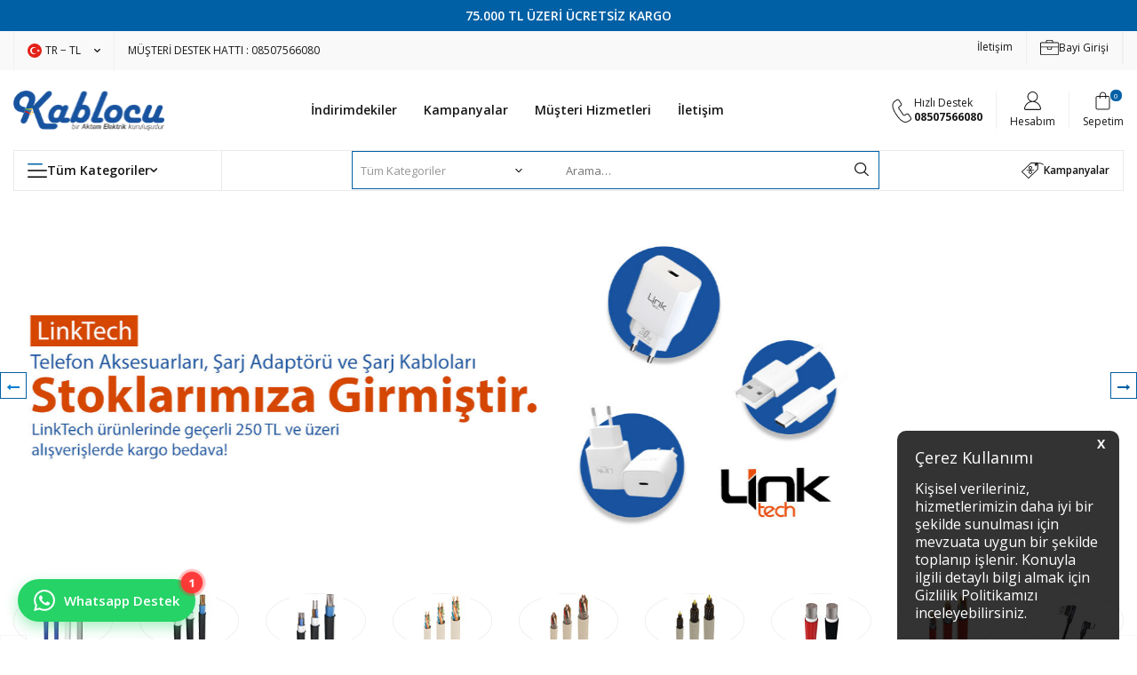

--- FILE ---
content_type: text/html;charset=UTF-8
request_url: https://www.kablocu.com.tr/
body_size: 32331
content:
<!DOCTYPE html>
<html lang="tr-TR" >
<head>
<meta charset="utf-8" />
<title>Anasayfa | Kablocu | Dünyanın Kablosu Tek Noktadan</title>
<meta name="description" content="Kablocu | Dünyanın Kablosu Tek Noktadan. 40 yılın üzerinde tecrübemizle kablo alanında uçtan uca çözümler sunuyor, çok çeşitli ürün ve hizmetlerimizle şirketinize kesintisiz destek veriyoruz." />
<meta name="copyright" content="T-Soft E-Ticaret Sistemleri" />
<script>window['PRODUCT_DATA'] = [];</script>
<meta name="robots" content="index,follow" /><link rel="canonical" href="https://www.kablocu.com.tr" /><link rel="alternate" hreflang="x-default" href="https://www.kablocu.com.tr" />
<link rel="alternate" hreflang="tr" href="https://www.kablocu.com.tr" />

            <meta property="og:image" content="/Data/EditorFiles/kablocu.svg"/>
            <meta name="twitter:image" content="/Data/EditorFiles/kablocu.svg" />
            <meta property="og:type" content="website" />
            <meta property="og:title" content="Anasayfa | Kablocu | Dünyanın Kablosu Tek Noktadan" />
            <meta property="og:description" content="Kablocu | Dünyanın Kablosu Tek Noktadan. 40 yılın üzerinde tecrübemizle kablo alanında uçtan uca çözümler sunuyor, çok çeşitli ürün ve hizmetlerimizle şirketinize kesintisiz destek veriyoruz." />
            <meta property="og:url" content="https://www.kablocu.com.tr/" />
            <meta property="og:site_name" content="https://www.kablocu.com.tr/" />
            <meta name="twitter:card" content="summary" />
            <meta name="twitter:title" content="Anasayfa | Kablocu | Dünyanın Kablosu Tek Noktadan" />
            <meta name="twitter:description" content="Kablocu | Dünyanın Kablosu Tek Noktadan. 40 yılın üzerinde tecrübemizle kablo alanında uçtan uca çözümler sunuyor, çok çeşitli ürün ve hizmetlerimizle şirketinize kesintisiz destek veriyoruz." />
            <script>
                const E_EXPORT_ACTIVE = 0;
                const CART_DROPDOWN_LIST = false;
                const ENDPOINT_PREFIX = '';
                const ENDPOINT_ALLOWED_KEYS = [];
                const SETTINGS = {"KVKK_REQUIRED":1,"NEGATIVE_STOCK":"0","DYNAMIC_LOADING_SHOW_BUTTON":0,"IS_COMMENT_RATE_ACTIVE":1};
                try {
                    var PAGE_TYPE = 'home';
                    var PAGE_ID = 1;
                    var ON_PAGE_READY = [];
                    var THEME_VERSION = 'v5';
                    var THEME_FOLDER = 'v5-kablocu';
                    var MEMBER_INFO = {"ID":0,"CODE":"","FIRST_NAME":"","BIRTH_DATE":"","GENDER":"","LAST_NAME":"","MAIL":"","MAIL_HASH":"","PHONE":"","PHONE_HASH":"","PHONE_HASH_SHA":"","GROUP":0,"TRANSACTION_COUNT":0,"REPRESENTATIVE":"","KVKK":-1,"COUNTRY":"TR","E_COUNTRY":""};
                    var IS_VENDOR = 0;
                    var MOBILE_ACTIVE = false;
                    var CART_COUNT = '0';
                    var CART_TOTAL = '0,00';
                    var SESS_ID = '189706bd91d900416a6ff778ebfaef0c';
                    var LANGUAGE = 'tr';
                    var CURRENCY = 'TL';
                    var SEP_DEC = ',';
                    var SEP_THO = '.';
                    var DECIMAL_LENGTH = 2;  
                    var SERVICE_INFO = null;
                    var CART_CSRF_TOKEN = '841f7eca4f14d92dde9b9770a76f5d0bc4cab6380b23d0d9e9a5eb59c30ad993';
                    var CSRF_TOKEN = 'WJ65FBiaZFwks8KN0gELtm0Jd9TTEaFD1G+9v4+uzmw=';
                    
                }
                catch(err) { }
            </script>
            <!--cache--><link rel="preload" as="font" href="/theme/v5/css/fonts/tsoft-icon.woff2?v=1" type="font/woff2" crossorigin>
<link rel="preconnect" href="https://fonts.gstatic.com" crossorigin>
<link rel="preload" as="style" href="https://fonts.googleapis.com/css?family=Open Sans:regular,500,600,700,800&display=swap">
<link rel="stylesheet" href="https://fonts.googleapis.com/css?family=Open Sans:regular,500,600,700,800&display=swap" media="print" onload="this.media='all'">
<noscript>
<link rel="stylesheet" href="https://fonts.googleapis.com/css?family=Open Sans:regular,500,600,700,800&display=swap">
</noscript>
<link type="text/css" rel="stylesheet" href="/theme/v5/css/tsoft-icon.css?v=1765442720">
<link type="text/css" rel="stylesheet" href="/theme/v5/css/nouislider.min.css?v=1765442720">
<link type="text/css" rel="stylesheet" href="/theme/v5/css/lightgallery.min.css?v=1765442720">
<link type="text/css" rel="stylesheet" href="/theme/v5/css/swiper.min.css?v=1765442720">
<link type="text/css" rel="stylesheet" href="/theme/v5/css/flatpickr.min.css?v=1765442720">
<link type="text/css" rel="stylesheet" href="/theme/v5/css/skeleton.css?v=1765442720">
<link type="text/css" rel="stylesheet" href="/srv/compressed/load/v5/css/tr/1/0.css?v=1765442720&isTablet=0&isMobile=1&userType=Ziyaretci">
<link rel="shortcut icon" href="//www.kablocu.com.tr/Data/EditorFiles/kablocu-favicon.png">
<meta name="viewport" content="width=device-width, initial-scale=1">
<script>
if (navigator.userAgent.indexOf('iPhone') > -1 || PAGE_ID == 91) {
document.querySelector("[name=viewport]").setAttribute('content', 'width=device-width, initial-scale=1, maximum-scale=1');
}
</script>
<script src="/theme/v5/js/callbacks.js?v=1765442720"></script>
<script src="/js/tsoftapps/v5/header.js?v=1765442720"></script>
<meta name="google-site-verification" content="tC3Vke5Waxqpvs7crtlWadOosMhQtfxMxoGSXhnVNAo" />
<!-- Yandex.Metrika counter -->
<script type="text/javascript" >
(function(m,e,t,r,i,k,a){m[i]=m[i]||function(){(m[i].a=m[i].a||[]).push(arguments)};
m[i].l=1*new Date();k=e.createElement(t),a=e.getElementsByTagName(t)[0],k.async=1,k.src=r,a.parentNode.insertBefore(k,a)})
(window, document, "script", "https://mc.yandex.ru/metrika/tag.js", "ym");
ym(64499998, "init", {
clickmap:true,
trackLinks:true,
accurateTrackBounce:true,
webvisor:true,
ecommerce:"dataLayer"
});
</script>
<noscript>
<div><img src="https://mc.yandex.ru/watch/64499998" style="position:absolute; left:-9999px;" alt="" /></div></noscript>
<!-- /Yandex.Metrika counter -->
<!-- Global site tag (gtag.js) - Google Analytics -->
<script async src="https://www.googletagmanager.com/gtag/js?id=UA-168114174-1"></script>
<script>
window.dataLayer = window.dataLayer || [];
function gtag(){dataLayer.push(arguments);}
gtag('js', new Date());
gtag('config', 'UA-168114174-1');
gtag('config', 'AW-361669063');
</script>
<!-- Facebook Pixel Code -->
<script>
!function(f,b,e,v,n,t,s)
{if(f.fbq)return;n=f.fbq=function(){n.callMethod?
n.callMethod.apply(n,arguments):n.queue.push(arguments)};
if(!f._fbq)f._fbq=n;n.push=n;n.loaded=!0;n.version='2.0';n.agent='pltsoft';
n.queue=[];t=b.createElement(e);t.async=!0;
t.src=v;s=b.getElementsByTagName(e)[0];
s.parentNode.insertBefore(t,s)}(window, document,'script',
'https://connect.facebook.net/en_US/fbevents.js');
fbq('init', '254544795861956');
fbq('track', 'PageView');
</script>
<noscript>
<img height="1" width="1" style="display:none"
src="https://www.facebook.com/tr?id=254544795861956&ev=PageView&noscript=1"
/></noscript>
<!-- End Facebook Pixel Code -->
<meta name="facebook-domain-verification" content="fubniivaqkqwhs0f5wawmnvlzp6zmm" />
<!-- Google Tag Manager -->
<script>
(function(w,d,s,l,i){w[l]=w[l]||[];w[l].push({'gtm.start':
new Date().getTime(),event:'gtm.js'});
var f=d.getElementsByTagName(s)[0],
j=d.createElement(s),dl=l!='dataLayer'?'&l='+l:'';j.async=true;j.src=
'https://www.googletagmanager.com/gtm.js?id='+i+dl;f.parentNode.insertBefore(j,f);
})(window,document,'script','dataLayer','GTM-PC7NGKW');
</script>
<!-- End Google Tag Manager -->
<meta name="google-site-verification" content="fb9YE9Zx0kPCB5zWu942Ov-QYp6m33X-e02a59rOtGE" />
<!-- Google Tag Manager -->
<script>(function(w,d,s,l,i){w[l]=w[l]||[];w[l].push({'gtm.start':
new Date().getTime(),event:'gtm.js'});var f=d.getElementsByTagName(s)[0],
j=d.createElement(s),dl=l!='dataLayer'?'&l='+l:'';j.async=true;j.src=
'https://www.googletagmanager.com/gtm.js?id='+i+dl;f.parentNode.insertBefore(j,f);
})(window,document,'script','dataLayer','GTM-N8H3MSK8');</script>
<!-- End Google Tag Manager --><script>
if(typeof window.FB_EVENT_ID == 'undefined'){
window.FB_EVENT_ID = "fb_" + new Date().getTime();
}
</script><!-- T-Soft Apps - V5 - Facebook Dönüşümler API - Tracking Code Head Start -->
<script>
if(typeof window.FB_EVENT_ID == 'undefined'){
window.FB_EVENT_ID = "fb_" + new Date().getTime();
}
</script>
<!-- T-Soft Apps - V5 - Facebook Dönüşümler API - Tracking Code Head End --><div id="tsoft-whatsapp-button-app" class="tsoft-whatsapp-button-app" data-location="left"
data-bottom="20" data-phone="905326516856">
<div class="tsoft-whatsapp-float-button">
<div class="tsoft-whatsapp-button">
<svg width="24" height="24" viewBox="0 0 24 24" fill="none" xmlns="http://www.w3.org/2000/svg">
<path
d="M17.472 14.382c-.297-.149-1.758-.867-2.03-.967-.273-.099-.471-.148-.67.15-.197.297-.767.966-.94 1.164-.173.199-.347.223-.644.075-.297-.15-1.255-.463-2.39-1.475-.883-.788-1.48-1.761-1.653-2.059-.173-.297-.018-.458.13-.606.134-.133.298-.347.446-.52.149-.174.198-.298.298-.497.099-.198.05-.371-.025-.52-.075-.149-.669-1.612-.916-2.207-.242-.579-.487-.5-.669-.51-.173-.008-.371-.01-.57-.01-.198 0-.52.074-.792.372-.272.297-1.04 1.016-1.04 2.479 0 1.462 1.065 2.875 1.213 3.074.149.198 2.096 3.2 5.077 4.487.709.306 1.262.489 1.694.625.712.227 1.36.195 1.871.118.571-.085 1.758-.719 2.006-1.413.248-.694.248-1.289.173-1.413-.074-.124-.272-.198-.57-.347m-5.421 7.403h-.004a9.87 9.87 0 01-5.031-1.378l-.361-.214-3.741.982.998-3.648-.235-.374a9.86 9.86 0 01-1.51-5.26c.001-5.45 4.436-9.884 9.888-9.884 2.64 0 5.122 1.03 6.988 2.898a9.825 9.825 0 012.893 6.994c-.003 5.45-4.437 9.884-9.885 9.884m8.413-18.297A11.815 11.815 0 0012.05 0C5.495 0 .16 5.335.157 11.892c0 2.096.547 4.142 1.588 5.945L.057 24l6.305-1.654a11.882 11.882 0 005.683 1.448h.005c6.554 0 11.89-5.335 11.893-11.893A11.821 11.821 0 0020.473 3.516"
fill="currentColor" />
</svg>
<span class="tsoft-whatsapp-button-text">Whatsapp Destek</span>
</div>
<div class="tsoft-whatsapp-notification-badge">1</div>
</div>
<div class="tsoft-whatsapp-chat-interface">
<div class="tsoft-whatsapp-chat-header">
<div class="tsoft-whatsapp-header-info">
<div class="tsoft-whatsapp-avatar">
<svg xmlns="http://www.w3.org/2000/svg" width="24" height="24" viewBox="0 0 24 24" fill="none"
stroke="currentColor" stroke-width="2" stroke-linecap="round" stroke-linejoin="round"
class="lucide lucide-message-square-dots">
<path d="M21 15a2 2 0 0 1-2 2H7l-4 4V5a2 2 0 0 1 2-2h14a2 2 0 0 1 2 2z" />
<circle cx="12" cy="11" r="1" />
<circle cx="8" cy="11" r="1" />
<circle cx="16" cy="11" r="1" />
</svg>
</div>
<div class="tsoft-whatsapp-header-text">
<div class="tsoft-whatsapp-title">Müşteri Desteği</div>
<div class="tsoft-whatsapp-status">Çevrimiçi</div>
</div>
</div>
<div class="tsoft-whatsapp-close-btn">
<svg width="18" height="18" viewBox="0 0 18 18" fill="none" xmlns="http://www.w3.org/2000/svg">
<path d="M13.5 4.5L4.5 13.5M4.5 4.5L13.5 13.5" stroke="currentColor" stroke-width="1.5"
stroke-linecap="round" stroke-linejoin="round" />
</svg>
</div>
</div>
<div class="tsoft-whatsapp-chat-body">
<div class="tsoft-whatsapp-message tsoft-whatsapp-message-received">
<div class="tsoft-whatsapp-message-content">
<div class="tsoft-whatsapp-message-text">Merhaba! 👋 Size nasıl yardımcı olabilirim?</div>
<div class="tsoft-whatsapp-message-time">Şimdi</div>
</div>
</div>
<div class="tsoft-whatsapp-quick-replies"></div>
</div>
<div class="tsoft-whatsapp-chat-footer">
<div class="tsoft-whatsapp-input-container">
<input type="text" class="tsoft-whatsapp-input" placeholder="Mesajınızı yazın..." />
<button class="tsoft-whatsapp-send-btn">
<svg xmlns="http://www.w3.org/2000/svg" width="16" height="16" fill="currentColor"
viewBox="0 0 16 16">
<path
d="M15.854.146a.5.5 0 0 1 .11.54l-5.819 14.547a.75.75 0 0 1-1.329.124l-3.178-4.995L.643 7.184a.75.75 0 0 1 .124-1.33L15.314.037a.5.5 0 0 1 .54.11ZM6.636 10.07l2.761 4.338L14.13 2.576zm6.787-8.201L1.591 6.602l4.339 2.76z" />
</svg>
</button>
</div>
</div>
</div>
</div>
<style>
:root {
--whatsapp-green: #25D366;
--whatsapp-dark-green: #075E54;
--whatsapp-light-green: #ECE5DD;
--whatsapp-red: #FF3333;
--whatsapp-text-dark: #333;
--whatsapp-text-light: #667781;
--whatsapp-border-color: #E4E6EA;
--whatsapp-input-bg: #F0F2F5;
}
#tsoft-whatsapp-button-app {
position: fixed;
z-index: 9999;
font-family: 'Segoe UI', Roboto, Oxygen, Ubuntu, Cantarell, 'Open Sans', 'Helvetica Neue', sans-serif;
-webkit-font-smoothing: antialiased;
-moz-osx-font-smoothing: grayscale;
display: none;
}
#tsoft-whatsapp-button-app[data-location="right"] {
right: 20px;
}
#tsoft-whatsapp-button-app[data-location="left"] {
left: 20px;
}
.tsoft-whatsapp-float-button {
position: relative;
cursor: pointer;
transition: all 0.3s ease;
display: flex;
align-items: center;
justify-content: center;
}
.tsoft-whatsapp-button {
display: flex;
align-items: center;
background: var(--whatsapp-green);
color: white;
padding: 12px 18px;
border-radius: 50px;
box-shadow: 0 6px 16px rgba(37, 211, 102, 0.4);
transition: all 0.3s ease;
min-width: 60px;
justify-content: center;
font-weight: 600;
}
.tsoft-whatsapp-button:hover {
transform: translateY(-3px);
box-shadow: 0 8px 24px rgba(37, 211, 102, 0.6);
}
.tsoft-whatsapp-button svg {
width: 24px;
height: 24px;
margin-right: 10px;
}
.tsoft-whatsapp-button-text {
font-size: 15px;
white-space: nowrap;
}
.tsoft-whatsapp-notification-badge {
position: absolute;
top: -8px;
right: -8px;
background: var(--whatsapp-red);
color: white;
border-radius: 50%;
width: 24px;
height: 24px;
display: flex;
align-items: center;
justify-content: center;
font-size: 13px;
font-weight: bold;
animation: pulse 2s infinite cubic-bezier(0.4, 0, 0.6, 1);
box-shadow: 0 0 0 3px rgba(255, 51, 51, 0.3);
}
@keyframes pulse {
0%,
100% {
transform: scale(1);
opacity: 1;
}
50% {
transform: scale(1.15);
opacity: 0.8;
}
}
.tsoft-whatsapp-chat-interface {
position: absolute;
bottom: 70px;
width: 340px;
background: white;
border-radius: 16px;
box-shadow: 0 12px 40px rgba(0, 0, 0, 0.15);
opacity: 0;
visibility: hidden;
transform: translateY(20px) scale(0.95);
transition: all 0.3s cubic-bezier(0.2, 0.8, 0.2, 1);
overflow: hidden;
display: flex;
flex-direction: column;
max-height: 500px;
}
.tsoft-whatsapp-chat-interface.active {
opacity: 1;
visibility: visible;
transform: translateY(0) scale(1);
}
#tsoft-whatsapp-button-app[data-location="right"] .tsoft-whatsapp-chat-interface {
right: 0;
}
#tsoft-whatsapp-button-app[data-location="left"] .tsoft-whatsapp-chat-interface {
left: 0;
}
.tsoft-whatsapp-chat-header {
background: var(--whatsapp-dark-green);
color: white;
padding: 16px 20px;
display: flex;
align-items: center;
justify-content: space-between;
border-bottom: 1px solid rgba(255, 255, 255, 0.1);
}
.tsoft-whatsapp-header-info {
display: flex;
align-items: center;
}
.tsoft-whatsapp-avatar {
width: 44px;
height: 44px;
border-radius: 50%;
overflow: hidden;
margin-right: 12px;
background-color: rgba(255, 255, 255, 0.15);
display: flex;
align-items: center;
justify-content: center;
font-size: 22px;
flex-shrink: 0;
}
.tsoft-whatsapp-avatar svg {
width: 28px;
height: 28px;
color: white;
}
.tsoft-whatsapp-title {
font-size: 17px;
font-weight: 600;
margin-bottom: 2px;
}
.tsoft-whatsapp-status {
font-size: 13px;
opacity: 0.9;
}
.tsoft-whatsapp-close-btn {
cursor: pointer;
padding: 8px;
border-radius: 50%;
transition: background-color 0.2s ease;
display: flex;
align-items: center;
justify-content: center;
}
.tsoft-whatsapp-close-btn:hover {
background: rgba(255, 255, 255, 0.2);
}
.tsoft-whatsapp-chat-body {
padding: 16px;
flex-grow: 1;
overflow-y: auto;
background: var(--whatsapp-light-green);
min-height: 260px;
display: flex;
flex-direction: column;
gap: 12px;
}
.tsoft-whatsapp-message {
display: flex;
}
.tsoft-whatsapp-message-received {
justify-content: flex-start;
}
.tsoft-whatsapp-message-received .tsoft-whatsapp-message-content {
background: white;
border-radius: 12px 12px 12px 4px;
padding: 10px 14px;
max-width: 85%;
position: relative;
box-shadow: 0 1px 2px rgba(0, 0, 0, 0.08);
}
.tsoft-whatsapp-message-text {
font-size: 14.5px;
line-height: 1.5;
margin-bottom: 4px;
color: var(--whatsapp-text-dark);
}
.tsoft-whatsapp-message-time {
font-size: 10.5px;
color: var(--whatsapp-text-light);
text-align: right;
margin-top: 4px;
}
.tsoft-whatsapp-quick-replies {
display: grid;
grid-template-columns: repeat(auto-fit, minmax(120px, 1fr));
gap: 8px;
margin-top: 12px;
padding-top: 8px;
border-top: 1px solid rgba(0, 0, 0, 0.05);
}
.tsoft-whatsapp-quick-reply {
background: white;
border: 1px solid var(--whatsapp-border-color);
border-radius: 8px;
padding: 10px 12px;
font-size: 13px;
cursor: pointer;
transition: all 0.2s ease;
display: flex;
align-items: center;
justify-content: center;
text-align: center;
color: var(--whatsapp-text-dark);
font-weight: 500;
}
.tsoft-whatsapp-quick-reply:hover {
background: #F0FFF0;
border-color: var(--whatsapp-green);
color: var(--whatsapp-dark-green);
transform: translateY(-1px);
}
.tsoft-whatsapp-quick-reply-icon {
margin-right: 6px;
font-size: 16px;
}
.tsoft-whatsapp-chat-footer {
padding: 12px 16px;
background: white;
border-top: 1px solid var(--whatsapp-border-color);
}
.tsoft-whatsapp-input-container {
display: flex;
align-items: center;
background: var(--whatsapp-input-bg);
border-radius: 24px;
padding: 6px;
}
.tsoft-whatsapp-input {
flex: 1;
border: none;
background: transparent;
padding: 8px 14px;
font-size: 15px;
outline: none;
color: var(--whatsapp-text-dark);
}
.tsoft-whatsapp-input::placeholder {
color: var(--whatsapp-text-light);
opacity: 0.8;
}
.tsoft-whatsapp-send-btn {
background: var(--whatsapp-green);
border: none;
border-radius: 50%;
width: 40px;
height: 40px;
display: flex;
align-items: center;
justify-content: center;
cursor: pointer;
transition: background-color 0.2s ease, transform 0.1s ease;
color: white;
flex-shrink: 0;
}
.tsoft-whatsapp-send-btn:hover {
background: var(--whatsapp-dark-green);
transform: scale(1.05);
}
.tsoft-whatsapp-send-btn:disabled {
background: #BDC3C7;
cursor: not-allowed;
opacity: 0.7;
}
@media (max-width: 480px) {
#tsoft-whatsapp-button-app {
right: 15px !important;
left: auto !important;
bottom: 15px !important;
}
#tsoft-whatsapp-button-app[data-location="left"] {
left: 15px !important;
right: auto !important;
}
.tsoft-whatsapp-chat-interface {
width: calc(100vw - 30px);
max-width: 320px;
bottom: 70px;
right: 0;
left: auto;
}
#tsoft-whatsapp-button-app[data-location="left"] .tsoft-whatsapp-chat-interface {
left: 0;
right: auto;
}
.tsoft-whatsapp-button-text {
display: none;
}
.tsoft-whatsapp-button {
width: 56px;
height: 56px;
border-radius: 50%;
padding: 16px;
box-shadow: 0 4px 12px rgba(37, 211, 102, 0.3);
}
.tsoft-whatsapp-button svg {
margin-right: 0;
}
.tsoft-whatsapp-notification-badge {
width: 20px;
height: 20px;
font-size: 12px;
top: -5px;
right: -5px;
}
}
</style>
<script>
const tsoftWhatsappButton = () => {
const whatsappApp = document.getElementById('tsoft-whatsapp-button-app');
if (!whatsappApp) return;
const floatButton = whatsappApp.querySelector('.tsoft-whatsapp-float-button');
const chatInterface = whatsappApp.querySelector('.tsoft-whatsapp-chat-interface');
const closeBtn = whatsappApp.querySelector('.tsoft-whatsapp-close-btn');
const sendBtn = whatsappApp.querySelector('.tsoft-whatsapp-send-btn');
const messageInput = whatsappApp.querySelector('.tsoft-whatsapp-input');
const notificationBadge = whatsappApp.querySelector('.tsoft-whatsapp-notification-badge');
const bottom = whatsappApp.dataset.bottom || '20';
const phone = whatsappApp.dataset.phone || '';
whatsappApp.style.bottom = bottom + 'px';
let isOpen = false;
function generateQuickReplies() {
const quickRepliesContainer = whatsappApp.querySelector('.tsoft-whatsapp-quick-replies');
if (!quickRepliesContainer) return;
const replies = [];
if (typeof PAGE_ID !== 'undefined' && PAGE_ID == 3 && typeof PRODUCT_DATA !== 'undefined' && PRODUCT_DATA && PRODUCT_DATA[0] && PRODUCT_DATA[0].name) {
replies.push({
icon: '🛍️',
text: 'Ürün Hakkında',
message: `Merhaba, ${PRODUCT_DATA[0].name} ürünüyle ilgili bilgi almak istiyorum. ${window.location.href}`
});
}
replies.push({
icon: '❓',
text: 'Genel Bilgi',
message: 'Merhaba, genel bilgi almak istiyorum'
});
replies.push({
icon: '📦',
text: 'Sipariş Takibi',
message: 'Merhaba, siparişimin durumunu öğrenmek istiyorum.'
});
replies.push({
icon: '📞',
text: 'İletişim Bilgileri',
message: 'Merhaba, iletişim bilgilerinizi alabilir miyim?'
});
let repliesHTML = '';
replies.forEach(function (reply) {
repliesHTML += `
<button class="tsoft-whatsapp-quick-reply" data-text="${reply.message}">
<span class="tsoft-whatsapp-quick-reply-icon">${reply.icon}</span>${reply.text}
</button>
`;
});
quickRepliesContainer.innerHTML = repliesHTML;
}
function bindEvents() {
floatButton.addEventListener('click', toggleChat);
closeBtn.addEventListener('click', closeChat);
sendBtn.addEventListener('click', () => sendMessage(messageInput.value.trim()));
messageInput.addEventListener('keypress', function (e) {
if (e.key === 'Enter') {
sendMessage(messageInput.value.trim());
}
});
const quickRepliesContainer = whatsappApp.querySelector('.tsoft-whatsapp-quick-replies');
quickRepliesContainer.addEventListener('click', function (e) {
const target = e.target;
const btn = target.closest('.tsoft-whatsapp-quick-reply');
if (btn) {
const text = btn.dataset.text || btn.textContent.trim();
sendMessage(text);
}
});
document.addEventListener('click', function (e) {
if (!whatsappApp.contains(e.target) && isOpen) {
closeChat();
}
});
messageInput.addEventListener('input', function () {
const hasText = this.value.trim().length > 0;
sendBtn.disabled = !hasText;
});
}
function toggleChat() {
if (isOpen) {
closeChat();
} else {
openChat();
}
}
function openChat() {
chatInterface.classList.add('active');
isOpen = true;
hideNotification();
setTimeout(function () {
messageInput.focus();
}, 300);
}
function closeChat() {
chatInterface.classList.remove('active');
isOpen = false;
messageInput.value = '';
sendBtn.disabled = true;
}
function sendMessage(message) {
if (!message) return;
let whatsappUrl = 'https://wa.me/';
if (phone) {
const cleanPhone = phone.replace(/\D/g, '');
whatsappUrl += cleanPhone;
}
whatsappUrl += '?text=' + encodeURIComponent(message);
window.open(whatsappUrl, '_blank');
messageInput.value = '';
closeChat();
}
function hideNotification() {
if (notificationBadge) {
notificationBadge.style.display = 'none';
}
}
function hideNotificationAfterDelay() {
setTimeout(hideNotification, 10000);
}
whatsappApp.style.display = 'block';
generateQuickReplies();
bindEvents();
hideNotificationAfterDelay();
}
document.addEventListener('DOMContentLoaded', function () {
tsoftWhatsappButton();
});
</script><script>
var appLanguageData = '{"cookie_title":{"tr":"Çerez Kullanımı"},"cookie_description":{"tr":"Kişisel verileriniz, hizmetlerimizin daha iyi bir şekilde sunulması için mevzuata uygun bir şekilde toplanıp işlenir. Konuyla ilgili detaylı bilgi almak için Gizlilik Politikamızı inceleyebilirsiniz."}}';
if (typeof appLanguageData !== 'object') {
appLanguageData = "{}";
}
var cookie_usage = {
setCookie: function(cookie_name, cookie_value, cookie_expire){
var d = new Date();
d.setTime(d.getTime() + (cookie_expire));
var expires = "expires="+ d.toUTCString();
if(cookie_expire != ""){
document.cookie = cookie_name + "=" + cookie_value + ";" + expires + ";path=/";
}else{
document.cookie = cookie_name + "=" + cookie_value;
}
},
language_content: JSON.parse(appLanguageData),
getCookie: function(cookie_name){
var name = cookie_name + "=";
var decodedCookie = decodeURIComponent(document.cookie);
var ca = decodedCookie.split(';');
for(var i = 0; i < ca.length; i++) {
var c = ca[i];
while (c.charAt(0) == ' ') {
c = c.substring(1);
}
if (c.indexOf(name) == 0) {
return c.substring(name.length, c.length);
}
}
return "";
},
run: function(){
var lang = cookie_usage.language_content;
var current_lang = window.LANGUAGE;
var default_title = `Çerez Kullanımı`;
var default_description = `Kişisel verileriniz, hizmetlerimizin daha iyi bir şekilde sunulması için mevzuata uygun bir şekilde toplanıp işlenir. Konuyla ilgili detaylı bilgi almak için Gizlilik Politikamızı inceleyebilirsiniz.`;
if(lang && lang.cookie_title && typeof lang.cookie_title[current_lang] != 'undefined' && lang.cookie_title[current_lang] != ""){
var default_title = lang.cookie_title[current_lang];
}
if(lang && lang.cookie_description && typeof lang.cookie_description[current_lang] != 'undefined' && lang.cookie_description[current_lang] != "" ){
var default_description = lang.cookie_description[current_lang];
}
document.write(`<div id="cookie_law"><span id="cookie_law_close">X</span><div id="cookie_law_title">`+default_title+`</div><div id="cookie_law_description">`+default_description+`</div></div>`);
document.write(`<style>#cookie_law{z-index:9999;line-height:20px;position:fixed;bottom:0;right:20px;border-top-left-radius:10px;border-top-right-radius:10px;background-color:rgba(0,0,0,0.8); padding:20px;width:250px;color:rgba(255,255,255,1);}#cookie_law_title{font-size:18px;margin-bottom:15px;}#cookie_law_description{font-size14px;}#cookie_law_close{position:absolute;color:#fff;font-size:14px;width:20px;height:20px;top:5px;right:5px;border-radius:3px;font-weight:bold;cursor:pointer;}@media only screen and (max-width: 1023px){#cookie_law{bottom: 0; right: 0; left: 0;width: calc(100% - 20px);height: max-content;border-radius: 0px; padding: 10px;background: rgba(0,0,0,0.8);}</style>`);
var cookie_law = cookie_usage.getCookie("cookie_law");
if(cookie_law == 1){
document.getElementById('cookie_law').style.display = 'none';
}
document.getElementById('cookie_law_close').addEventListener("click", function(){
cookie_usage.setCookie('cookie_law', 1, (15 * 24 * 60 * 60 * 1000));
document.getElementById('cookie_law').style.display = 'none';
});
if("limited" === "infinite"){
document.getElementById('cookie_law').style.display = 'block';
return false;
}
var cookie_loop = setInterval(function (){
var cookie_law = cookie_usage.getCookie("cookie_law");
if(cookie_law != 1){
document.getElementById('cookie_law').style.display = 'block';
var cookie_law_time_out = cookie_usage.getCookie('cookie_law_time_out');
if(cookie_law_time_out == ""){
cookie_usage.setCookie('cookie_law_time_out', 60, (15 * 24 * 60 * 60 * 1000));
}else if(parseInt(cookie_law_time_out) >= 0){
cookie_usage.setCookie('cookie_law_time_out', parseInt(cookie_law_time_out) - 1, (15 * 24 * 60 * 60 * 1000));
}else{
document.getElementById('cookie_law').style.display = 'none';
cookie_usage.setCookie('cookie_law', 1, (15 * 24 * 60 * 60 * 1000));
clearInterval(cookie_loop);
}
}else{
document.getElementById('cookie_law').style.display = 'none';
cookie_usage.setCookie('cookie_law_time_out', 60, (15 * 24 * 60 * 60 * 1000));
clearInterval(cookie_loop);
}
}, 1000);
}
}
cookie_usage.run();
</script>
<!-- Yandex.Metrika counter -->
<script type="text/javascript" >
(function(m,e,t,r,i,k,a){m[i]=m[i]||function(){(m[i].a=m[i].a||[]).push(arguments)};
m[i].l=1*new Date();k=e.createElement(t),a=e.getElementsByTagName(t)[0],k.async=1,k.src=r,a.parentNode.insertBefore(k,a)})
(window, document, "script", "https://cdn.jsdelivr.net/npm/yandex-metrica-watch/tag.js", "ym");
ym(86294054, "init", {
clickmap:true,
trackLinks:true,
accurateTrackBounce:true,
webvisor:true,
ecommerce:"dataLayer"
});
</script>
<noscript><div><img src="https://mc.yandex.ru/watch/86294054" style="position:absolute; left:-9999px;" alt="" /></div></noscript>
<!-- /Yandex.Metrika counter -->
</head>
<body><!-- Google Tag Manager (noscript) -->
<noscript><iframe src="https://www.googletagmanager.com/ns.html?id=GTM-N8H3MSK8"
height="0" width="0" style="display:none;visibility:hidden"></iframe></noscript>
<!-- End Google Tag Manager (noscript) -->
<input type="hidden" id="cookie-law" value="0"><div class="w-100 d-flex flex-wrap ">
<div class=" col-12 col-sm-12 col-md-12 col-lg-12 col-xl-12 col-xxl-12 column-227  "><div class="row">
<div id="relation|257" data-id="257" class="relArea col-12 v5-kablocu  folder-header tpl-default "><div class="row"><!--cache-->
<header class="container-fluid position-relative" id="header-257">
<div class="row">
<div class="header-bar col-12 fw-semibold text-center bg-primary d-flex">
75.000 TL ÜZERİ ÜCRETSİZ KARGO
</div>
<div id="header-top" class="container-fluid bg-light d-none d-lg-block">
<div class="row">
<div class="container">
<div class="row">
<div class="col-5">
<div class="d-flex border-left">
<div class="dropdown border-right">
<span id="language-currency-btn-257" class="dropdown-title cursor-pointer d-flex align-items-center px-1 language-select" data-toggle="dropdown">
<img class="language-select-img border-circle" src="/lang/tr/tr.webp" alt="tr" width="16" height="16">
TR &minus; TL
<i class="ti-arrow-down ml-1"></i>
</span>
<div class="dropdown-menu">
<div class="w-100 mb-1">
<label for="site-language-select-257">Dil</label>
<select id="site-language-select-257" class="form-control" data-toggle="language">
<option selected value="tr">Türkçe</option>
<option value="en">English</option>
</select>
</div>
</div>
</div>
<a id="customer-support-btn-257" href="tel:08507566080" class="px-1 text-uppercase" aria-label="Müşteri Destek Hattı">
Müşteri Destek Hattı : 08507566080
</a>
</div>
</div>
<div class="col-7 ml-auto">
<nav id="top-menu" class="d-flex justify-content-flex-end border-right">
<ul class="d-flex flex-wrap">
<li class="border-right px-1"><a id="menu-header-top-4" target="" href="https://www.kablocu.com.tr/iletisim" class="">
İletişim</a></li>
<li class="border-right px-1"><a id="menu-header-top-5" target="" href="https://www.kablocu.com.tr/bayi-girisi-sayfasi" class="">
<img src="https://www.kablocu.com.tr/Data/img/menu_item/5/tr_img_1_5.svg" alt="Bayi Girişi">
Bayi Girişi</a></li>
</ul>
</nav>
</div>
</div>
</div>
</div>
</div>
<div id="header-middle" class="w-100 mb-1">
<div id="header-sticky" class="w-100" data-toggle="sticky" data-parent="#header-middle" data-class="header-sticky" data-scroll="180" data-direction="true" >
<div id="header-main" class="w-100 py-1 bg-white">
<div class="container">
<div class="row align-items-center">
<div class="col-auto d-lg-none">
<a href="#mobile-menu-257" data-toggle="drawer" class="header-mobile-menu-btn" aria-label="Menü">
<i class="ti-menu text-primary"></i>
</a>
</div>
<div class="col-auto col-lg-3 d-flex">
<a href="https://www.kablocu.com.tr/" id="logo" aria-label="logo">
<p><img src="/Data/EditorFiles/kablocu.svg" alt="kablocu.svg (57 KB)" width="170" height="45" /></p>
</a>
</div>
<nav id="header-menu" class="col-lg-5 d-none d-lg-block">
<ul class="w-100 d-flex menu">
<li class="d-flex align-items-center">
<a id="menu-header-46" href="https://www.kablocu.com.tr/indirimli-urunler" target="" class="d-flex align-items-center px-1 ">
İndirimdekiler
</a>
</li>
<li class="d-flex align-items-center">
<a id="menu-header-47" href="https://www.kablocu.com.tr/kampanyalar" target="" class="d-flex align-items-center px-1 ">
Kampanyalar
</a>
</li>
<li class="d-flex align-items-center">
<a id="menu-header-48" href="https://www.kablocu.com.tr/musteri-hizmetleri" target="" class="d-flex align-items-center px-1 ">
Müşteri Hizmetleri
</a>
</li>
<li class="d-flex align-items-center">
<a id="menu-header-2" href="https://www.kablocu.com.tr/iletisim" target="" class="d-flex align-items-center px-1 ">
İletişim
</a>
</li>
</ul>
</nav>
<div id="hm-links" class="col-auto col-lg-4 ml-auto ml-lg-0">
<div class="row justify-content-flex-end">
<div class="col-auto gap-5px d-lg-flex align-items-center d-none border-right support-gen">
<img src="https://www.kablocu.com.tr/theme/v5-kablocu/assets/icons/phone.svg" alt="img of phone" width="27" height="27">
<a href="tel:08507566080" class="d-flex flex-direction-column">
<span>Hızlı Destek</span>
<strong>08507566080</strong>
</a>
</div>
<div class="col-auto border-right">
<a href="#header-member-panel-257" data-toggle="drawer" class="text-body hm-link" id="header-account" aria-label="Hesabım">
<img src="https://www.kablocu.com.tr/theme/v5-kablocu/assets/icons/user.svg" alt="img of user" width="19" height="21">
<span class="d-none d-lg-block">Hesabım</span>
</a>
</div>
<div class="col-auto position-relative">
<a href="#header-cart-panel-257" data-toggle="drawer" class="text-body hm-link" id="header-cart-btn" aria-label="Sepetim">
<img src="https://www.kablocu.com.tr/theme/v5-kablocu/assets/icons/basket.svg" alt="img of Sepetim" width="17" height="21">
<span class="badge cart-soft-count">0</span>
<span class="d-none d-lg-block">Sepetim</span>
</a>
</div>
</div>
</div>
</div>
</div>
</div>
<div class="container">
<div class="w-100 d-flex flex-wrap justify-content-between border border-light">
<div id="menu-toggle" class="col-auto border-right border-light header-desktop-menu-btn position-relative d-none d-lg-flex align-items-center">
<div class="container-fluid">
<div class="row align-items-center">
<div class="cursor-pointer menu-icon">
<img class="toggle-img" src="https://www.kablocu.com.tr/theme/v5-kablocu/assets/icons/menu.svg" alt="image of menu" width="22" height="16">
Tüm Kategoriler
<i class="ti-arrow-down"></i>
</div>
<nav id="main-menu" class="w-100 bg-white">
<div class="container px-0">
<div class="row align-items-center">
<ul class="col d-flex menu menu-257">
<li class="all-categories d-flex align-items-center justify-content-center">
<div class="sub-menu-all">
<div class="container px-0">
<ul class="menu-item d-flex flex-direction-column border bg-light position-absolute">
<li class="border-bottom px-1">
<a href="https://www.kablocu.com.tr/enerji-kablolari" target="" title="Enerji Kabloları" class="d-flex px-1 py-5px align-items-center position-relative">
<span> Enerji Kabloları</span>
<i class="menu-arrow-right position-absolute right-0 mr-1 top-50 translate-middle"></i>
</a>
<div class="border bg-light menu-second-title">
<div class="col-9">
<ul class="menu-third-title">
<li class="px-1">
<a href="https://www.kablocu.com.tr/tesisat-kablolari" target="" title="Tesisat Kabloları" class="d-flex px-1 align-items-center position-relative fw-semibold">
<span>Tesisat Kabloları</span>
</a>
</li>
<li class="px-1">
<a href="https://www.kablocu.com.tr/alcak-gerilim-kablolari" target="" title="Alçak Gerilim AG Kabloları" class="d-flex px-1 align-items-center position-relative fw-semibold">
<span>Alçak Gerilim AG Kabloları</span>
</a>
</li>
<li class="px-1">
<a href="https://www.kablocu.com.tr/alvinal-kablolar" target="" title="Alvinal ( Alüminyum ) Kablolar" class="d-flex px-1 align-items-center position-relative fw-semibold">
<span>Alvinal ( Alüminyum ) Kablolar</span>
</a>
</li>
</ul>
</div>
<div class="col-3 pr-0">
<a href="https://www.kablocu.com.tr/enerji-kablolari" class="d-flex align-items-center" title="Enerji Kabloları">
<img class="border-round" src="https://www.kablocu.com.tr/Data/img/menu_item/3/tr_img_1_3.jpg" alt="Enerji Kabloları">
</a>
</div>
</div>
</li>
<li class="border-bottom px-1">
<a href="https://www.kablocu.com.tr/zayif-akim-kablolari" target="" title="Zayıf Akım Kabloları" class="d-flex px-1 py-5px align-items-center position-relative">
<span> Zayıf Akım Kabloları</span>
<i class="menu-arrow-right position-absolute right-0 mr-1 top-50 translate-middle"></i>
</a>
<div class="border bg-light menu-second-title">
<div class="col-9">
<ul class="menu-third-title">
<li class="px-1">
<a href="https://www.kablocu.com.tr/data-network-kablolari" target="" title="Data Network Kabloları" class="d-flex px-1 align-items-center position-relative fw-semibold">
<span>Data Network Kabloları</span>
</a>
</li>
<li class="px-1">
<a href="https://www.kablocu.com.tr/fiber-optik-kablolar" target="" title="Fiber Optik Kablolar" class="d-flex px-1 align-items-center position-relative fw-semibold">
<span>Fiber Optik Kablolar</span>
</a>
</li>
<li class="px-1">
<a href="https://www.kablocu.com.tr/haberlesme-ve-yangin-ihbar-kablolari" target="" title="Haberleşme ve Yangın İhbar Kabloları" class="d-flex px-1 align-items-center position-relative fw-semibold">
<span>Haberleşme ve Yangın İhbar Kabloları</span>
</a>
</li>
<li class="px-1">
<a href="https://www.kablocu.com.tr/koaksiyel-kablolar" target="" title="Koaksiyel Kablolar" class="d-flex px-1 align-items-center position-relative fw-semibold">
<span>Koaksiyel Kablolar</span>
</a>
</li>
<li class="px-1">
<a href="https://www.kablocu.com.tr/kontrol-kumanda-kablolari" target="" title="Kontrol Kumanda Kabloları" class="d-flex px-1 align-items-center position-relative fw-semibold">
<span>Kontrol Kumanda Kabloları</span>
</a>
</li>
<li class="px-1">
<a href="https://www.kablocu.com.tr/sinyal-kontrol-data-kablolari" target="" title="Sinyal Kontrol Data Kabloları" class="d-flex px-1 align-items-center position-relative fw-semibold">
<span>Sinyal Kontrol Data Kabloları</span>
</a>
</li>
</ul>
</div>
<div class="col-3 pr-0">
<a href="https://www.kablocu.com.tr/zayif-akim-kablolari" class="d-flex align-items-center" title="Zayıf Akım Kabloları">
<img class="border-round" src="https://www.kablocu.com.tr/Data/img/menu_item/1/tr_img_1_41.jpg" alt="Zayıf Akım Kabloları">
</a>
</div>
</div>
</li>
<li class="border-bottom px-1">
<a href="https://www.kablocu.com.tr/diger-kablolar" target="" title="Diğer Kablolar" class="d-flex px-1 py-5px align-items-center position-relative">
<span> Diğer Kablolar</span>
<i class="menu-arrow-right position-absolute right-0 mr-1 top-50 translate-middle"></i>
</a>
<div class="border bg-light menu-second-title">
<div class="col-9">
<ul class="menu-third-title">
<li class="px-1">
<a href="https://www.kablocu.com.tr/yenilenebilir-enerji-kablolari" target="" title="Yenilenebilir Enerji Kabloları" class="d-flex px-1 align-items-center position-relative fw-semibold">
<span>Yenilenebilir Enerji Kabloları</span>
</a>
</li>
<li class="px-1">
<a href="https://www.kablocu.com.tr/kaucuk-kablolari" target="" title="Kauçuk Kablolar" class="d-flex px-1 align-items-center position-relative fw-semibold">
<span>Kauçuk Kablolar</span>
</a>
</li>
<li class="px-1">
<a href="https://www.kablocu.com.tr/kaynak-kablolari" target="" title="Kaynak Kabloları" class="d-flex px-1 align-items-center position-relative fw-semibold">
<span>Kaynak Kabloları</span>
</a>
</li>
</ul>
</div>
<div class="col-3 pr-0">
<a href="https://www.kablocu.com.tr/diger-kablolar" class="d-flex align-items-center" title="Diğer Kablolar">
<img class="border-round" src="https://www.kablocu.com.tr/Data/img/menu_item/2/tr_img_1_42.jpg" alt="Diğer Kablolar">
</a>
</div>
</div>
</li>
<li class="border-bottom px-1">
<a href="https://www.kablocu.com.tr/cep-telefonu-aksesuarlari" target="" title="Cep Telefonu Aksesuarları" class="d-flex px-1 py-5px align-items-center position-relative">
<span> Cep Telefonu Aksesuarları</span>
<i class="menu-arrow-right position-absolute right-0 mr-1 top-50 translate-middle"></i>
</a>
<div class="border bg-light menu-second-title">
<div class="col-9">
<ul class="menu-third-title">
<li class="px-1">
<a href="https://www.kablocu.com.tr/telefon-sarj-kablolari" target="" title="Telefon Şarj Kabloları" class="d-flex px-1 align-items-center position-relative fw-semibold">
<span>Telefon Şarj Kabloları</span>
</a>
</li>
<li class="px-1">
<a href="https://www.kablocu.com.tr/telefon-sarj-aletleri" target="" title="Telefon Şarj Adaptörleri" class="d-flex px-1 align-items-center position-relative fw-semibold">
<span>Telefon Şarj Adaptörleri</span>
</a>
</li>
</ul>
</div>
<div class="col-3 pr-0">
<a href="https://www.kablocu.com.tr/cep-telefonu-aksesuarlari" class="d-flex align-items-center" title="Cep Telefonu Aksesuarları">
<img class="border-round" src="https://www.kablocu.com.tr/Data/img/menu_item/3/tr_img_1_43.jpg" alt="Cep Telefonu Aksesuarları">
</a>
</div>
</div>
</li>
<li class="border-bottom px-1">
<a href="https://www.kablocu.com.tr/data-ekipmanlari" target="" title="Data Ekipmanları" class="d-flex px-1 py-5px align-items-center position-relative">
<span> Data Ekipmanları</span>
<i class="menu-arrow-right position-absolute right-0 mr-1 top-50 translate-middle"></i>
</a>
<div class="border bg-light menu-second-title">
<div class="col-9">
<ul class="menu-third-title">
<li class="px-1">
<a href="https://www.kablocu.com.tr/bakir-ekipmanlari" target="" title="Bakır Ekipmanları" class="d-flex px-1 align-items-center position-relative fw-semibold">
<span>Bakır Ekipmanları</span>
</a>
</li>
<li class="px-1">
<a href="https://www.kablocu.com.tr/fiber-ekipmanlari" target="" title="Fiber Optik Ekipmanları" class="d-flex px-1 align-items-center position-relative fw-semibold">
<span>Fiber Optik Ekipmanları</span>
</a>
</li>
<li class="px-1">
<a href="https://www.kablocu.com.tr/kabinetler" target="" title="Kabinetler" class="d-flex px-1 align-items-center position-relative fw-semibold">
<span>Kabinetler</span>
</a>
</li>
</ul>
</div>
<div class="col-3 pr-0">
<a href="https://www.kablocu.com.tr/data-ekipmanlari" class="d-flex align-items-center" title="Data Ekipmanları">
<img class="border-round" src="https://www.kablocu.com.tr/Data/img/menu_item/4/tr_img_1_44.jpg" alt="Data Ekipmanları">
</a>
</div>
</div>
</li>
</ul>
</div>
</div>
</li>
</ul>
</div>
</div>
</nav>
</div>
</div>
</div>
<div id="header-search" class="col-12 col-lg-6 order-2 order-lg-0 mt-1 mt-md-0 d-none d-lg-block">
<form action="/arama" method="get" autocomplete="off" id="search" class="w-100 position-relative">
<input id="live-search" type="search" name="q" placeholder="Arama…" class="form-control form-control-md no-radius" data-search="live-search" v-model="searchValue" data-licence="1">
<div id="search-all-categories-257" class="d-none d-md-flex" v-cloak>
<select class="form-control text-light" name="category">
<option>Tüm Kategoriler</option>
<option :value="C.ID" v-for="C in CATEGORIES">{{ C.TITLE }}</option>
</select>
</div>
<button type="submit" class="btn" id="live-search-btn">
<img src="https://www.kablocu.com.tr/theme/v5-kablocu/assets/icons/search.svg" alt="img of Ara" width="16" height="15">
</button>
<div class="p-1 pb-0 bg-white border border-round search-form-list" v-if="searchValue.length > 0 && searchData != ''" v-cloak>
<div class="row dynamic-search">
<div class="col-12 col-sm dynamic-search-item mb-1" v-if="searchData.products.length > 0">
<div class="block-title no-line">Ürünler</div>
<ul>
<li v-for="p in searchData.products">
<a :href="'/' + p.url">
<span class="search-image" v-if="p.image"><img :src="p.image" :alt="p.title"></span>
{{ p.title }}
</a>
</li>
</ul>
</div>
<div class="col-12 col-sm dynamic-search-item mb-1" v-if="searchData.categories.length > 0">
<div class="block-title no-line">Kategoriler</div>
<ul>
<li v-for="c in searchData.categories">
<a :href="'/' + c.url">
<span class="search-image" v-if="c.image"><img :src="c.image" :alt="c.title"></span>
{{ c.title }}
</a>
</li>
</ul>
</div>
<div class="col-12 col-sm dynamic-search-item mb-1" v-if="searchData.brands.length > 0">
<div class="block-title no-line">Markalar</div>
<ul>
<li v-for="b in searchData.brands">
<a :href="'/' + b.url">
<span class="search-image" v-if="b.image"><img :src="b.image" :alt="b.title"></span>
{{ b.title }}
</a>
</li>
</ul>
</div>
<div class="col-12 col-sm dynamic-search-item" v-if="searchData.combines.length > 0">
<div class="block-title no-line">Kombinler</div>
<ul>
<li v-for="c in searchData.combines">
<a :href="'/' + c.url">
<span class="search-image" v-if="c.image"><img :src="c.image" :alt="c.title"></span>
{{ c.title }}
</a>
</li>
</ul>
</div>
<div class="dynamic-search-item px-1 mb-1" v-if="searchData.products.length < 1 && searchData.categories.length < 1 && searchData.brands.length < 1 && searchData.combines.length < 1">
Sonuç bulunamadı.
</div>
</div>
</div>
</form>
</div>
<div class="col-auto d-none d-lg-flex align-items-center justify-content-end lang-category">
<img src="https://www.kablocu.com.tr/theme/v5-kablocu/assets/icons/campaign.svg" alt="Kampanyalar">
<a href="/kampanyalar">Kampanyalar</a>
</div>
</div>
</div>
</div>
</div>
</div>
</header>
<div data-rel="mobile-menu-257" class="drawer-overlay"></div>
<div id="mobile-menu-257" class="drawer-wrapper" data-display="overlay" data-position="left">
<div class="drawer-header bg-primary">
<div class="drawer-title">
<span class="text-white">Menü</span>
</div>
<div class="drawer-close" id="mobile-menu-close">
<i class="ti-close text-white"></i>
</div>
</div>
<div class="w-100 d-flex flex-wrap">
<nav class="w-100 px-2 mb-2 drawer-menu">
<ul class="w-100 clearfix">
<li class="w-100 border-bottom">
<a href="#drawer-menu-3" id="mobile-menu-3" data-toggle="drawer" class="d-flex align-items-center fw-bold menu-item ">
Enerji Kabloları
<span class="ml-auto">
<i class="ti-arrow-right text-primary"></i>
</span>
</a>
<div id="drawer-menu-3" data-display="overlay" data-position="left" class="drawer-wrapper">
<div class="w-100 px-2 mb-2">
<div class="d-flex align-items-center fw-bold text-primary border-bottom py-2 mb-2 position-relative mobile-menu-title sub-drawer-close" data-rel="drawer-menu-3">
<i class="ti-arrow-left mr-2"></i>
Enerji Kabloları
</div>
<ul class="clearfix w-100">
<li class="w-100">
<a id="mobile-menu-26" href="https://www.kablocu.com.tr/tesisat-kablolari" target="" class="d-flex align-items-center fw-bold sub-menu-item " title="Tesisat Kabloları">
Tesisat Kabloları
</a>
</li>
<li class="w-100">
<a id="mobile-menu-27" href="https://www.kablocu.com.tr/alcak-gerilim-kablolari" target="" class="d-flex align-items-center fw-bold sub-menu-item " title="Alçak Gerilim AG Kabloları">
Alçak Gerilim AG Kabloları
</a>
</li>
<li class="w-100">
<a id="mobile-menu-52" href="https://www.kablocu.com.tr/alvinal-kablolar" target="" class="d-flex align-items-center fw-bold sub-menu-item " title="Alvinal ( Alüminyum ) Kablolar">
Alvinal ( Alüminyum ) Kablolar
</a>
</li>
<li class="w-100">
<a id="mobile-all-menu-3" href="https://www.kablocu.com.tr/enerji-kablolari" class="d-flex align-items-center fw-bold text-primary sub-menu-item" title="Tümünü Gör">Tümünü Gör</a>
</li>
<div class="w-100">
<a href="https://www.kablocu.com.tr/enerji-kablolari" class="d-flex align-items-center" title="Enerji Kabloları">
<img class="border-round" src="https://www.kablocu.com.tr/Data/img/menu_item/3/tr_img_1_3.jpg" alt="Enerji Kabloları">
</a>
</div>
</ul>
</div>
</div>
</li>
<li class="w-100 border-bottom">
<a href="#drawer-menu-41" id="mobile-menu-41" data-toggle="drawer" class="d-flex align-items-center fw-bold menu-item ">
Zayıf Akım Kabloları
<span class="ml-auto">
<i class="ti-arrow-right text-primary"></i>
</span>
</a>
<div id="drawer-menu-41" data-display="overlay" data-position="left" class="drawer-wrapper">
<div class="w-100 px-2 mb-2">
<div class="d-flex align-items-center fw-bold text-primary border-bottom py-2 mb-2 position-relative mobile-menu-title sub-drawer-close" data-rel="drawer-menu-41">
<i class="ti-arrow-left mr-2"></i>
Zayıf Akım Kabloları
</div>
<ul class="clearfix w-100">
<li class="w-100">
<a id="mobile-menu-36" href="https://www.kablocu.com.tr/data-network-kablolari" target="" class="d-flex align-items-center fw-bold sub-menu-item " title="Data Network Kabloları">
Data Network Kabloları
</a>
</li>
<li class="w-100">
<a id="mobile-menu-37" href="https://www.kablocu.com.tr/fiber-optik-kablolar" target="" class="d-flex align-items-center fw-bold sub-menu-item " title="Fiber Optik Kablolar">
Fiber Optik Kablolar
</a>
</li>
<li class="w-100">
<a id="mobile-menu-39" href="https://www.kablocu.com.tr/haberlesme-ve-yangin-ihbar-kablolari" target="" class="d-flex align-items-center fw-bold sub-menu-item " title="Haberleşme ve Yangın İhbar Kabloları">
Haberleşme ve Yangın İhbar Kabloları
</a>
</li>
<li class="w-100">
<a id="mobile-menu-32" href="https://www.kablocu.com.tr/koaksiyel-kablolar" target="" class="d-flex align-items-center fw-bold sub-menu-item " title="Koaksiyel Kablolar">
Koaksiyel Kablolar
</a>
</li>
<li class="w-100">
<a id="mobile-menu-33" href="https://www.kablocu.com.tr/kontrol-kumanda-kablolari" target="" class="d-flex align-items-center fw-bold sub-menu-item " title="Kontrol Kumanda Kabloları">
Kontrol Kumanda Kabloları
</a>
</li>
<li class="w-100">
<a id="mobile-menu-35" href="https://www.kablocu.com.tr/sinyal-kontrol-data-kablolari" target="" class="d-flex align-items-center fw-bold sub-menu-item " title="Sinyal Kontrol Data Kabloları">
Sinyal Kontrol Data Kabloları
</a>
</li>
<li class="w-100">
<a id="mobile-all-menu-41" href="https://www.kablocu.com.tr/zayif-akim-kablolari" class="d-flex align-items-center fw-bold text-primary sub-menu-item" title="Tümünü Gör">Tümünü Gör</a>
</li>
<div class="w-100">
<a href="https://www.kablocu.com.tr/zayif-akim-kablolari" class="d-flex align-items-center" title="Zayıf Akım Kabloları">
<img class="border-round" src="https://www.kablocu.com.tr/Data/img/menu_item/1/tr_img_1_41.jpg" alt="Zayıf Akım Kabloları">
</a>
</div>
</ul>
</div>
</div>
</li>
<li class="w-100 border-bottom">
<a href="#drawer-menu-42" id="mobile-menu-42" data-toggle="drawer" class="d-flex align-items-center fw-bold menu-item ">
Diğer Kablolar
<span class="ml-auto">
<i class="ti-arrow-right text-primary"></i>
</span>
</a>
<div id="drawer-menu-42" data-display="overlay" data-position="left" class="drawer-wrapper">
<div class="w-100 px-2 mb-2">
<div class="d-flex align-items-center fw-bold text-primary border-bottom py-2 mb-2 position-relative mobile-menu-title sub-drawer-close" data-rel="drawer-menu-42">
<i class="ti-arrow-left mr-2"></i>
Diğer Kablolar
</div>
<ul class="clearfix w-100">
<li class="w-100">
<a id="mobile-menu-41" href="https://www.kablocu.com.tr/yenilenebilir-enerji-kablolari" target="" class="d-flex align-items-center fw-bold sub-menu-item " title="Yenilenebilir Enerji Kabloları">
Yenilenebilir Enerji Kabloları
</a>
</li>
<li class="w-100">
<a id="mobile-menu-46" href="https://www.kablocu.com.tr/kaucuk-kablolari" target="" class="d-flex align-items-center fw-bold sub-menu-item " title="Kauçuk Kablolar">
Kauçuk Kablolar
</a>
</li>
<li class="w-100">
<a id="mobile-menu-47" href="https://www.kablocu.com.tr/kaynak-kablolari" target="" class="d-flex align-items-center fw-bold sub-menu-item " title="Kaynak Kabloları">
Kaynak Kabloları
</a>
</li>
<li class="w-100">
<a id="mobile-all-menu-42" href="https://www.kablocu.com.tr/diger-kablolar" class="d-flex align-items-center fw-bold text-primary sub-menu-item" title="Tümünü Gör">Tümünü Gör</a>
</li>
<div class="w-100">
<a href="https://www.kablocu.com.tr/diger-kablolar" class="d-flex align-items-center" title="Diğer Kablolar">
<img class="border-round" src="https://www.kablocu.com.tr/Data/img/menu_item/2/tr_img_1_42.jpg" alt="Diğer Kablolar">
</a>
</div>
</ul>
</div>
</div>
</li>
<li class="w-100 border-bottom">
<a href="#drawer-menu-43" id="mobile-menu-43" data-toggle="drawer" class="d-flex align-items-center fw-bold menu-item ">
Cep Telefonu Aksesuarları
<span class="ml-auto">
<i class="ti-arrow-right text-primary"></i>
</span>
</a>
<div id="drawer-menu-43" data-display="overlay" data-position="left" class="drawer-wrapper">
<div class="w-100 px-2 mb-2">
<div class="d-flex align-items-center fw-bold text-primary border-bottom py-2 mb-2 position-relative mobile-menu-title sub-drawer-close" data-rel="drawer-menu-43">
<i class="ti-arrow-left mr-2"></i>
Cep Telefonu Aksesuarları
</div>
<ul class="clearfix w-100">
<li class="w-100">
<a id="mobile-menu-87" href="https://www.kablocu.com.tr/telefon-sarj-kablolari" target="" class="d-flex align-items-center fw-bold sub-menu-item " title="Telefon Şarj Kabloları">
Telefon Şarj Kabloları
</a>
</li>
<li class="w-100">
<a id="mobile-menu-89" href="https://www.kablocu.com.tr/telefon-sarj-aletleri" target="" class="d-flex align-items-center fw-bold sub-menu-item " title="Telefon Şarj Adaptörleri">
Telefon Şarj Adaptörleri
</a>
</li>
<li class="w-100">
<a id="mobile-all-menu-43" href="https://www.kablocu.com.tr/cep-telefonu-aksesuarlari" class="d-flex align-items-center fw-bold text-primary sub-menu-item" title="Tümünü Gör">Tümünü Gör</a>
</li>
<div class="w-100">
<a href="https://www.kablocu.com.tr/cep-telefonu-aksesuarlari" class="d-flex align-items-center" title="Cep Telefonu Aksesuarları">
<img class="border-round" src="https://www.kablocu.com.tr/Data/img/menu_item/3/tr_img_1_43.jpg" alt="Cep Telefonu Aksesuarları">
</a>
</div>
</ul>
</div>
</div>
</li>
<li class="w-100 border-bottom">
<a href="#drawer-menu-44" id="mobile-menu-44" data-toggle="drawer" class="d-flex align-items-center fw-bold menu-item ">
Data Ekipmanları
<span class="ml-auto">
<i class="ti-arrow-right text-primary"></i>
</span>
</a>
<div id="drawer-menu-44" data-display="overlay" data-position="left" class="drawer-wrapper">
<div class="w-100 px-2 mb-2">
<div class="d-flex align-items-center fw-bold text-primary border-bottom py-2 mb-2 position-relative mobile-menu-title sub-drawer-close" data-rel="drawer-menu-44">
<i class="ti-arrow-left mr-2"></i>
Data Ekipmanları
</div>
<ul class="clearfix w-100">
<li class="w-100">
<a id="mobile-menu-72" href="https://www.kablocu.com.tr/bakir-ekipmanlari" target="" class="d-flex align-items-center fw-bold sub-menu-item " title="Bakır Ekipmanları">
Bakır Ekipmanları
</a>
</li>
<li class="w-100">
<a id="mobile-menu-73" href="https://www.kablocu.com.tr/fiber-ekipmanlari" target="" class="d-flex align-items-center fw-bold sub-menu-item " title="Fiber Optik Ekipmanları">
Fiber Optik Ekipmanları
</a>
</li>
<li class="w-100">
<a id="mobile-menu-85" href="https://www.kablocu.com.tr/kabinetler" target="" class="d-flex align-items-center fw-bold sub-menu-item " title="Kabinetler">
Kabinetler
</a>
</li>
<li class="w-100">
<a id="mobile-all-menu-44" href="https://www.kablocu.com.tr/data-ekipmanlari" class="d-flex align-items-center fw-bold text-primary sub-menu-item" title="Tümünü Gör">Tümünü Gör</a>
</li>
<div class="w-100">
<a href="https://www.kablocu.com.tr/data-ekipmanlari" class="d-flex align-items-center" title="Data Ekipmanları">
<img class="border-round" src="https://www.kablocu.com.tr/Data/img/menu_item/4/tr_img_1_44.jpg" alt="Data Ekipmanları">
</a>
</div>
</ul>
</div>
</div>
</li>
</ul>
</nav> </div>
<nav class="w-100 nav bg-primary last-menu">
<ul class="w-100 clearfix">
<li class="col-12 lang-category">
<a href="/kampanyalar" class="col-12 d-flex gap-5px align-items-center">
Kampanyalar
</a>
</li>
<li class="col-12 ">
<a href="/uye-alisveris-listesi" class="mobile-favorites col-12 d-flex gap-5px align-items-center">
<img src="https://www.kablocu.com.tr/theme/v5-kablocu/assets/icons/m-fav.svg" alt="img of fav" width="18" height="17"> <span>Favorilerim</span>
</a>
</li>
<li class="col-12 ">
<a href="tel:08507566080" class="col-12 d-flex gap-5px align-items-center">
<img src="https://www.kablocu.com.tr/theme/v5-kablocu/assets/icons/m-phone.svg" alt="img of phone" width="15" height="15">
<span>Hızlı Destek</span>
<strong>08507566080</strong>
</a>
</li>
<li class="col-12 ">
<a href="https://www.kablocu.com.tr/iletisim" class="col-12 d-flex gap-5px align-items-center">
İletişim</a>
</li>
<li class="col-12 ">
<a href="https://www.kablocu.com.tr/bayi-girisi-sayfasi" class="col-12 d-flex gap-5px align-items-center">
<img src="https://www.kablocu.com.tr/Data/img/menu_item/5/tr_img_1_5.svg" alt="Bayi Girişi">
Bayi Girişi</a>
</li>
</ul>
</nav>
<div class="col-12 mt-5 account-area">
<div class="row">
<div class="col-6">
<a href="/uye-girisi-sayfasi" class="btn btn-md btn-primary no-radius w-100">
Giriş Yap
</a>
</div>
<div class="col-6">
<a href="/uye-kayit" class="btn btn-md btn-outline-black no-radius w-100">
Kayıt Ol
</a>
</div>
</div>
</div>
</div>
<div data-rel="header-member-panel-257" class="drawer-overlay"></div>
<div id="header-member-panel-257" class="drawer-wrapper" data-display="overlay" data-position="right">
<div class="drawer-header">
<div class="drawer-title">
<i class="ti-user"></i>
<span>Hesabım</span>
</div>
<div class="drawer-close" id="header-header-panel-close">
<i class="ti-close"></i>
</div>
</div>
<div class="drawer-body">
<form action="#" method="POST" class="w-100" data-toggle="login-form" data-prefix="header-" data-callback="headerMemberLoginFn" novalidate>
<ul id="header-login-type" class="list-style-none tab-nav d-flex gap-1 mb-2 border-bottom">
<li class="d-flex active" data-type="email">
<a id="header-login-type-email" href="#header-login" data-toggle="tab" class="fw-bold text-uppercase pb-1 border-bottom border-3">Üye Girişi</a>
</li>
</ul>
<div class="w-100 tab-content mb-1">
<div id="header-login" class="w-100 tab-pane active">
<label for="header-email">Kullanıcı Adı/E-Posta</label>
<div class="w-100 popover-wrapper position-relative">
<input type="email" id="header-email" class="form-control form-control-md" placeholder="E-posta adresinizi giriniz">
</div>
</div>
</div>
<div class="w-100 mb-2">
<label for="header-password">Şifre</label>
<div class="w-100 input-group">
<input type="password" id="header-password" class="form-control form-control-md" placeholder="Şifrenizi giriniz">
<div class="input-group-append no-animate">
<i class="ti-eye-off text-gray" id="toggleVisiblePassword257"></i>
</div>
</div>
</div>
<div class="w-100 d-flex flex-wrap justify-content-between">
<input type="checkbox" id="header-remember" name="header-remember" class="form-control">
<label id="header-remember-btn-257" for="header-remember" class="mb-1 d-flex align-items-center">
<span class="input-checkbox">
<i class="ti-check"></i>
</span>
Beni Hatırla
</label>
<a id="forgot-password-257" href="/uye-sifre-hatirlat" class="text-body mb-1">Şifremi Unuttum</a>
</div>
<button id="login-btn-257" type="submit" class="w-100 btn btn-primary text-uppercase mb-1">Giriş Yap</button>
<a id="register-btn-257" href="/uye-kayit" class="w-100 btn btn-dark text-uppercase mb-1">Kayıt Ol</a>
</form>
</div>
</div>
<div data-rel="header-cart-panel-257" class="drawer-overlay"></div>
<div id="header-cart-panel-257" class="drawer-wrapper" data-display="overlay" data-position="right" data-callback="headercart-cb-257">
<div class="drawer-header">
<div class="drawer-title">
<i class="ti-basket-outline"></i>
<span>Sepetim</span>
</div>
<div class="drawer-close" id="header-cart-panel-close">
<i class="ti-close"></i>
</div>
</div>
<div class="drawer-body"></div>
</div>
<div class="bg-white text-center border border-primary scroll-to-up" id="scroll-to-up-257">
<img src="https://www.kablocu.com.tr/theme/v5-kablocu/assets/icons/arrow-up.svg" alt="img of backtop" width="19" height="9">
</div>
</div></div>
</div></div>
</div>
<div class="w-100 d-flex flex-wrap ">
<div class=" col-12 col-sm-12 col-md-12 col-lg-12 col-xl-12 col-xxl-12 column-230  "><div class="row">
<div id="relation|265" data-id="265" class="relArea col-12 v5-kablocu  folder-slider tpl-hero-slider "><div class="row"><!--cache--> <div class="w-100 slider-container mb-1">
<div class="w-100 position-relative slider-block-wrapper">
<div id="slider-block-265" class="swiper-container">
<div class="swiper-wrapper">
<div class="swiper-slide">
<a id="slider-2651" href="https://www.kablocu.com.tr/indirimli-urunler" aria-label="s4" class="w-100 h-100 d-block position-relative effect-wrapper">
<picture class="w-100 h-100 d-flex align-items-center justify-content-center overflow-hidden">
<img src="/Data/BlockUploadData/slider/img1/265/slider6-4-tr.jpg?1765442720" class="swiper-lazy w-100 h-100 fit-cover slide" width="1915" height="610" alt="s4">
</picture>
</a>
</div>
<div class="swiper-slide">
<a id="slider-2652" href="https://www.kablocu.com.tr/cep-telefonu-aksesuarlari" aria-label="s2" class="w-100 h-100 d-block position-relative effect-wrapper">
<picture class="w-100 h-100 d-flex align-items-center justify-content-center overflow-hidden">
<source media="(min-width:576px)" srcset="/Data/BlockUploadData/slider/img1/265/slider7-5-tr.jpg?1765442720" width="1915" height="610">
<img data-src="/Data/BlockUploadData/slider/img3/265/slider7mobil-5-tr.jpg?1765442720" class="swiper-lazy w-100 h-100 fit-cover slide" width="480" height="375" alt="s2">
<span class="swiper-lazy-preloader" style="background:url(/theme/standart/images/lazy_load_yukleniyor.gif) no-repeat center / 50px;"></span>
</picture>
</a>
</div>
<div class="swiper-slide">
<a id="slider-2653" href="https://www.kablocu.com.tr/prysmian" aria-label="s-1" class="w-100 h-100 d-block position-relative effect-wrapper">
<picture class="w-100 h-100 d-flex align-items-center justify-content-center overflow-hidden">
<source media="(min-width:576px)" srcset="/Data/BlockUploadData/slider/img1/265/slider5-1-tr.jpg?1765442720" width="1915" height="610">
<img data-src="/Data/BlockUploadData/slider/img3/265/slider5mobil-1-tr.jpg?1765442720" class="swiper-lazy w-100 h-100 fit-cover slide" width="480" height="375" alt="s-1">
<span class="swiper-lazy-preloader" style="background:url(/theme/standart/images/lazy_load_yukleniyor.gif) no-repeat center / 50px;"></span>
</picture>
</a>
</div>
<div class="swiper-slide">
<a id="slider-2654" href="https://www.kablocu.com.tr/oznur" aria-label="s-2" class="w-100 h-100 d-block position-relative effect-wrapper">
<picture class="w-100 h-100 d-flex align-items-center justify-content-center overflow-hidden">
<source media="(min-width:576px)" srcset="/Data/BlockUploadData/slider/img1/265/slider4-2-tr.jpg?1765442720" width="1915" height="610">
<img data-src="/Data/BlockUploadData/slider/img3/265/slider4mobil2-2-tr.jpg?1765442720" class="swiper-lazy w-100 h-100 fit-cover slide" width="480" height="375" alt="s-2">
<span class="swiper-lazy-preloader" style="background:url(/theme/standart/images/lazy_load_yukleniyor.gif) no-repeat center / 50px;"></span>
</picture>
</a>
</div>
</div>
</div>
<div id="swiper-prev-265" class="swiper-button-prev outside"><i class="ti-arrow-left"></i></div>
<div id="swiper-next-265" class="swiper-button-next outside"><i class="ti-arrow-right"></i></div>
</div>
</div>
</div></div>
</div></div>
</div>
<div class="w-100 d-flex flex-wrap "><div class="container"><div class="row">
<div class=" col-12 col-sm-12 col-md-12 col-lg-12 col-xl-12 col-xxl-12 column-228  "><div class="row">
<div id="relation|258" data-id="258" class="relArea col-12 v5-kablocu  folder-slider tpl-category-slide "><div class="row"><!--cache--><div class="col-12">
<div class="row">
<div class="col-12 slider-container my-1 position-relative">
<div class="w-100 slider-block-wrapper">
<div id="slider-block-258" class="swiper-container">
<div class="swiper-wrapper">
<div class="swiper-slide h-auto d-flex flex-wrap justify-content-center">
<a id="slider-2581" href="https://www.kablocu.com.tr/tesisat-kablolari" class="w-100 d-flex justify-content-center position-relative effect-wrapper border border-round border-circle">
<picture class="d-flex align-items-center border-round justify-content-center overflow-hidden brand-image-wrapper" style="aspect-ratio:60/60">
<img src="/Data/BlockUploadData/slider/img1/258/tesisatkablolari-1-tr.jpg?1715771685" class="fit-cover h-100 w-100 hover-scale " width="60" height="60" alt="tesisatkablolari">
</picture>
</a>
<span class="col-auto data1 py-1 description font-text text-center fw-semibold">Tesisat<br /> Kabloları</span>
</div>
<div class="swiper-slide h-auto d-flex flex-wrap justify-content-center">
<a id="slider-2582" href="https://www.kablocu.com.tr/alcak-gerilim-kablolari" class="w-100 d-flex justify-content-center position-relative effect-wrapper border border-round border-circle">
<picture class="d-flex align-items-center border-round justify-content-center overflow-hidden brand-image-wrapper" style="aspect-ratio:60/60">
<img src="/Data/BlockUploadData/slider/img1/258/alcakgerilim-2-tr.jpg?1715771739" class="fit-cover h-100 w-100 hover-scale " width="60" height="60" alt="alcakgerilim">
</picture>
</a>
<span class="col-auto data1 py-1 description font-text text-center fw-semibold">AG<br />Kabloları</span>
</div>
<div class="swiper-slide h-auto d-flex flex-wrap justify-content-center">
<a id="slider-2583" href="https://www.kablocu.com.tr/alvinal-kablolar" class="w-100 d-flex justify-content-center position-relative effect-wrapper border border-round border-circle">
<picture class="d-flex align-items-center border-round justify-content-center overflow-hidden brand-image-wrapper" style="aspect-ratio:60/60">
<img src="/Data/BlockUploadData/slider/img1/258/nayy-3-tr.jpg?1715771819" class="fit-cover h-100 w-100 hover-scale " width="60" height="60" alt="alvinalkablolar">
</picture>
</a>
<span class="col-auto data1 py-1 description font-text text-center fw-semibold">Alüminyum<br />Kablolar</span>
</div>
<div class="swiper-slide h-auto d-flex flex-wrap justify-content-center">
<a id="slider-2584" href="https://www.kablocu.com.tr/data-network-kablolari" class="w-100 d-flex justify-content-center position-relative effect-wrapper border border-round border-circle">
<picture class="d-flex align-items-center border-round justify-content-center overflow-hidden brand-image-wrapper" style="aspect-ratio:60/60">
<img src="/Data/BlockUploadData/slider/img1/258/datanet-4-tr.jpg?1715771858" class="fit-cover h-100 w-100 hover-scale " width="60" height="60" alt="datanetwork">
</picture>
</a>
<span class="col-auto data1 py-1 description font-text text-center fw-semibold">Data<br />Kabloları</span>
</div>
<div class="swiper-slide h-auto d-flex flex-wrap justify-content-center">
<a id="slider-2585" href="https://www.kablocu.com.tr/sinyal-kontrol-data-kablolari" class="w-100 d-flex justify-content-center position-relative effect-wrapper border border-round border-circle">
<picture class="d-flex align-items-center border-round justify-content-center overflow-hidden brand-image-wrapper" style="aspect-ratio:60/60">
<img src="/Data/BlockUploadData/slider/img1/258/sinyalkontrol-5-tr.jpg?1715771902" class="fit-cover h-100 w-100 hover-scale " width="60" height="60" alt="sinyalkablolar">
</picture>
</a>
<span class="col-auto data1 py-1 description font-text text-center fw-semibold">Sinyal<br />Kabloları</span>
</div>
<div class="swiper-slide h-auto d-flex flex-wrap justify-content-center">
<a id="slider-2586" href="https://www.kablocu.com.tr/kontrol-kumanda-kablolari" class="w-100 d-flex justify-content-center position-relative effect-wrapper border border-round border-circle">
<picture class="d-flex align-items-center border-round justify-content-center overflow-hidden brand-image-wrapper" style="aspect-ratio:60/60">
<img src="/Data/BlockUploadData/slider/img1/258/kumanda-6-tr.jpg?1715771937" class="fit-cover h-100 w-100 hover-scale " width="60" height="60" alt="kumandakablo">
</picture>
</a>
<span class="col-auto data1 py-1 description font-text text-center fw-semibold">Kumanda<br />Kabloları</span>
</div>
<div class="swiper-slide h-auto d-flex flex-wrap justify-content-center">
<a id="slider-2587" href="https://www.kablocu.com.tr/yenilenebilir-enerji-kablolari" class="w-100 d-flex justify-content-center position-relative effect-wrapper border border-round border-circle">
<picture class="d-flex align-items-center border-round justify-content-center overflow-hidden brand-image-wrapper" style="aspect-ratio:60/60">
<img src="/Data/BlockUploadData/slider/img1/258/solar-7-tr.jpg?1715771981" class="fit-cover h-100 w-100 hover-scale " width="60" height="60" alt="solarkablo">
</picture>
</a>
<span class="col-auto data1 py-1 description font-text text-center fw-semibold">Solar<br />Kablolar</span>
</div>
<div class="swiper-slide h-auto d-flex flex-wrap justify-content-center">
<a id="slider-2588" href="https://www.kablocu.com.tr/haberlesme-ve-yangin-ihbar-kablolari" class="w-100 d-flex justify-content-center position-relative effect-wrapper border border-round border-circle">
<picture class="d-flex align-items-center border-round justify-content-center overflow-hidden brand-image-wrapper" style="aspect-ratio:60/60">
<img src="/Data/BlockUploadData/slider/img1/258/yanginihbar-8-tr.jpg?1715772038" class="fit-cover h-100 w-100 hover-scale " width="60" height="60" alt="yanginihbar">
</picture>
</a>
<span class="col-auto data1 py-1 description font-text text-center fw-semibold">Yangın<br /> Kabloları</span>
</div>
<div class="swiper-slide h-auto d-flex flex-wrap justify-content-center">
<a id="slider-2589" href="https://www.kablocu.com.tr/cep-telefonu-aksesuarlari" class="w-100 d-flex justify-content-center position-relative effect-wrapper border border-round border-circle">
<picture class="d-flex align-items-center border-round justify-content-center overflow-hidden brand-image-wrapper" style="aspect-ratio:60/60">
<img src="/Data/BlockUploadData/slider/img1/258/ceptelaks-9-tr.jpg?1715841227" class="fit-cover h-100 w-100 hover-scale " width="60" height="60" alt="telefonaksesuar">
</picture>
</a>
<span class="col-auto data1 py-1 description font-text text-center fw-semibold">Cep Telefonu<br />Aksesuarları</span>
</div>
</div>
</div>
<div id="swiper-prev-258" class="swiper-button-prev d-none d-md-flex"><i class="ti-arrow-left"></i></div>
<div id="swiper-next-258" class="swiper-button-next d-none d-md-flex "><i class="ti-arrow-right"></i></div>
</div>
</div>
</div>
</div></div></div><div id="relation|259" data-id="259" class="relArea col-12 v5-kablocu  folder-slider tpl-c-slide "><div class="row"><!--cache--> <div class="w-100 slider-container mb-1">
<div class="w-100 position-relative slider-block-wrapper">
<div id="slider-block-259" class="swiper-container">
<div class="swiper-wrapper py-1">
<div class="swiper-slide">
<a id="slider-2591" href="https://www.kablocu.com.tr/nya" class="w-100 h-100 d-block position-relative effect-wrapper" aria-label="c-slide1">
<picture class="w-100 h-100 d-flex align-items-center justify-content-center">
<img data-src="/Data/BlockUploadData/slider/img1/1144/c-slide1-1-tr.jpg?1713187221" class="swiper-lazy w-100 h-100 fit-cover" width="330" height="170" alt="c-slide1">
<span class="swiper-lazy-preloader" style="background:url(/theme/standart/images/lazy_load_yukleniyor.gif) no-repeat center / 50px;"></span>
</picture>
</a>
</div>
<div class="swiper-slide">
<a id="slider-2592" href="https://www.kablocu.com.tr/ttr" class="w-100 h-100 d-block position-relative effect-wrapper" aria-label="c-slide3">
<picture class="w-100 h-100 d-flex align-items-center justify-content-center">
<img data-src="/Data/BlockUploadData/slider/img1/259/c-slide3-3-tr-3-tr.jpg?1715594789" class="swiper-lazy w-100 h-100 fit-cover" width="330" height="170" alt="c-slide3">
<span class="swiper-lazy-preloader" style="background:url(/theme/standart/images/lazy_load_yukleniyor.gif) no-repeat center / 50px;"></span>
</picture>
</a>
</div>
<div class="swiper-slide">
<a id="slider-2593" href="https://www.kablocu.com.tr/nymantigron" class="w-100 h-100 d-block position-relative effect-wrapper" aria-label="c-slide2">
<picture class="w-100 h-100 d-flex align-items-center justify-content-center">
<img data-src="/Data/BlockUploadData/slider/img1/259/turslider3-2-tr.jpg?1714735813" class="swiper-lazy w-100 h-100 fit-cover" width="330" height="170" alt="c-slide2">
<span class="swiper-lazy-preloader" style="background:url(/theme/standart/images/lazy_load_yukleniyor.gif) no-repeat center / 50px;"></span>
</picture>
</a>
</div>
<div class="swiper-slide">
<a id="slider-2594" href="https://www.kablocu.com.tr/nyy" class="w-100 h-100 d-block position-relative effect-wrapper" aria-label="c-slide4">
<picture class="w-100 h-100 d-flex align-items-center justify-content-center">
<img data-src="/Data/BlockUploadData/slider/img1/1144/c-slide4-4-tr.jpg?1713187259" class="swiper-lazy w-100 h-100 fit-cover" width="330" height="170" alt="c-slide4">
<span class="swiper-lazy-preloader" style="background:url(/theme/standart/images/lazy_load_yukleniyor.gif) no-repeat center / 50px;"></span>
</picture>
</a>
</div>
</div>
</div>
</div>
</div>
</div></div><div id="relation|289" data-id="289" class="relArea col-12 v5-kablocu  folder-showcase tpl-default "><div class="row"><!--cache--> <div class="col-12">
<div class="row mb-1">
<div class="col-12 mb-1">
<div class="row align-items-center justify-content-between">
<div class="col-12 col-md-6">
<div class="row">
<div class="col-12 block-title no-line">Fırsat Ürünleri</div>
</div>
</div>
</div>
</div>
<div class="col-12">
<div id="producttab28910511" class="tab-pane fade-in active" data-toggle="equalHeight" data-selector=".product-detail-card">
<div class="w-100 position-relative slider-block-wrapper">
<div class="swiper-container">
<div class="swiper-wrapper">
<div class="swiper-slide product-item">
<div class="w-100 bg-white ease border border overflow-hidden">
<div class="w-100 position-relative">
<a href="/2x2x0808-jhsth-fe-180-erse-kablo" class="image-wrapper image-animate-zoom">
<picture class="image-inner">
<img src="/theme/standart/images/lazy_load_yukleniyor.gif" data-src="https://www.kablocu.com.tr/2x2x0808-jhsth-fe-180-erse-kablo-kablo-2397-30-K.png" class="lazyload" loading="lazy" alt="2x2x0,8+0,8 JH(ST)H FE-180 ERSE KABLO - ERSE">
</picture>
<div class="position-absolute top-0 left-0 d-flex product-item-badge">
<span class="bg-danger text-white text-center discounted-badge ">
<span class="product-discount">%55 İskonto</span>
</span>
</div>
</a>
<div class="w-100 pt-1 d-flex justify-content-center product-buttons">
<span id="product-addcart-button-2893057" class="d-block border border-primary text-center product-buttons-item add-to-cart-btn" title="Sepete Ekle" onclick="addToCart(3057, document.getElementById('subPro3057289').value, document.getElementById('ProductCount3057289').value)">
<img src="https://www.kablocu.com.tr/theme/v5-kablocu/assets/icons/list-basket.svg" width="21" height="21" alt="Sepete Ekle">
</span>
<span id="product-favourite-button-2893057" class="d-block border border-primary text-center product-buttons-item add-favourite-btn" data-id="3057" title="Favorilerime Ekle">
<img src="https://www.kablocu.com.tr/theme/v5-kablocu/assets/icons/heart.svg" width="21" height="21" alt="Favorilerime Ekle">
</span>
</div>
</div>
<div class="w-100 p-1 product-detail-card">
<a id="product-title-30572890" href="/2x2x0808-jhsth-fe-180-erse-kablo" class="product-title">2x2x0,8+0,8 JH(ST)H FE-180 ERSE KABLO</a>
<div class="w-100 p-1 product-bottom-line">
<input type="hidden" name="subPro3057289" id="subPro3057289" value="0" />
<input type="number" id="ProductCount3057289" class="d-none" name="ProductCount3057289" min="500" step="500" value="500">
<div class="w-100 product-price-wrapper d-flex flex-wrap py-1">
<div class="mr-1 product-discounted-price text-delete ">
<span class="product-price-not-discounted-not-vat">71,07</span> TL <i class="ti-plus"></i> KDV
</div>
<div class="fw-black current-price">
<span class="product-price-not-vat">31,98</span> TL <i class="ti-plus"></i> KDV
</div>
</div>
</div>
</div>
</div>
</div>
<div class="swiper-slide product-item">
<div class="w-100 bg-white ease border border overflow-hidden">
<div class="w-100 position-relative">
<a href="/2x022-liycy-etk" class="image-wrapper image-animate-zoom">
<picture class="image-inner">
<img src="/theme/standart/images/lazy_load_yukleniyor.gif" data-src="https://www.kablocu.com.tr/2x022-liycy-etk-kablo-1704-24-K.png" class="lazyload" loading="lazy" alt="2x0,22 LIYCY ETK KABLO - ETK">
</picture>
<div class="position-absolute top-0 left-0 d-flex product-item-badge">
<span class="bg-danger text-white text-center discounted-badge ">
<span class="product-discount">%49 İskonto</span>
</span>
</div>
</a>
<div class="w-100 pt-1 d-flex justify-content-center product-buttons">
<span id="product-addcart-button-2892482" class="d-block border border-primary text-center product-buttons-item add-to-cart-btn" title="Sepete Ekle" onclick="addToCart(2482, document.getElementById('subPro2482289').value, document.getElementById('ProductCount2482289').value)">
<img src="https://www.kablocu.com.tr/theme/v5-kablocu/assets/icons/list-basket.svg" width="21" height="21" alt="Sepete Ekle">
</span>
<span id="product-favourite-button-2892482" class="d-block border border-primary text-center product-buttons-item add-favourite-btn" data-id="2482" title="Favorilerime Ekle">
<img src="https://www.kablocu.com.tr/theme/v5-kablocu/assets/icons/heart.svg" width="21" height="21" alt="Favorilerime Ekle">
</span>
</div>
</div>
<div class="w-100 p-1 product-detail-card">
<a id="product-title-24822891" href="/2x022-liycy-etk" class="product-title">2x0,22 LIYCY ETK KABLO</a>
<div class="w-100 p-1 product-bottom-line">
<input type="hidden" name="subPro2482289" id="subPro2482289" value="0" />
<input type="number" id="ProductCount2482289" class="d-none" name="ProductCount2482289" min="100" step="100" value="100">
<div class="w-100 product-price-wrapper d-flex flex-wrap py-1">
<div class="mr-1 product-discounted-price text-delete ">
<span class="product-price-not-discounted-not-vat">22,44</span> TL <i class="ti-plus"></i> KDV
</div>
<div class="fw-black current-price">
<span class="product-price-not-vat">11,44</span> TL <i class="ti-plus"></i> KDV
</div>
</div>
</div>
</div>
</div>
</div>
</div>
<div class="swiper-pagination bottom"></div>
</div>
<div class="showcase-button-prev swiper-button-prev outside d-none d-lg-flex"><i class="ti-arrow-left"></i></div>
<div class="showcase-button-next swiper-button-next outside d-none d-lg-flex"><i class="ti-arrow-right"></i></div>
</div>
</div>
</div>
</div>
</div>
</div></div><div id="relation|261" data-id="261" class="relArea col-12 v5-kablocu  folder-banner tpl-default "><div class="row"><!--cache--><div class="col-12">
<div class="row">
<div class="col-12 col-sm-12 col-md-12 col-lg-6 col-xl-6 mb-2 d-flex">
<a href="https://www.kablocu.com.tr/teslimat-kosullari" class="w-100 d-block position-relative effect-wrapper" aria-label="ban-1">
<picture class="w-100 h-100 d-flex overflow-hidden">
<img src="/theme/standart/images/lazy_load_yukleniyor.gif" data-src="/Data/BlockUploadData/banner/img1/1146/ban-1-1-tr.jpg?1713279038"
class="w-100 fit-cover lazyload " loading="lazy"
width="690" height="200" alt="ban-1">
</picture>
</a>
</div>
<div class="col-12 col-sm-12 col-md-12 col-lg-6 col-xl-6 mb-2 d-flex">
<a href="https://www.kablocu.com.tr/indirimli-urunler" class="w-100 d-block position-relative effect-wrapper" aria-label="ban-2">
<picture class="w-100 h-100 d-flex overflow-hidden">
<img src="/theme/standart/images/lazy_load_yukleniyor.gif" data-src="/Data/BlockUploadData/banner/img1/261/minibannerguvenliodeme-2-tr.jpg?1715780893"
class="w-100 fit-cover lazyload " loading="lazy"
width="690" height="200" alt="ban-2">
</picture>
</a>
</div>
</div>
</div></div></div><div id="relation|262" data-id="262" class="relArea col-12 v5-kablocu  folder-slider tpl-brand "><div class="row"><!--cache--> <div class="w-100 slider-container mb-1">
<div class="w-100 position-relative slider-block-wrapper">
<div id="slider-block-262" class="swiper-container">
<div class="swiper-wrapper">
<div class="swiper-slide ">
<div class="w-100">
<a id="slider-2621" href="https://www.kablocu.com.tr/prysmian" class="w-100 d-flex" aria-label="brand-1">
<div class="col-8">
<img data-src="/Data/BlockUploadData/slider/img1/1147/brand-1-1-tr.jpg?1713351697" class="swiper-lazy w-100 h-100 fit-cover " width="210" height="140" alt="brand-1">
</div>
<div class="col-4 d-flex flex-direction-column gap-1">
<img data-src="/Data/BlockUploadData/slider/img2/1147/brand-r2-1-tr.jpg?1713351697" class="swiper-lazy w-100 h-100 fit-cover " width="90" height="65" alt="brand-1">
<img data-src="/Data/BlockUploadData/slider/img3/1147/brand-r1-1-tr.jpg?1713351697" class="swiper-lazy w-100 h-100 fit-cover " width="90" height="65" alt="brand-1">
</div>
</a>
</div>
<div class="w-100 py-1 d-flex justify-content-between gap-1">
<span class="col-12 data1 description "> <img src="/Data/EditorFiles/text-brand1.png" alt="Prysmian Grup" width="auto" height="20"> </span>
<span class="col-12 data2 description fw-semibold">Prysmian Grup</span>
</div>
</div>
<div class="swiper-slide ">
<div class="w-100">
<a id="slider-2622" href="https://www.kablocu.com.tr/pamukkale" class="w-100 d-flex" aria-label="brand-2">
<div class="col-8">
<img data-src="/Data/BlockUploadData/slider/img1/1147/brand-2-2-tr.jpg?1713351726" class="swiper-lazy w-100 h-100 fit-cover " width="210" height="140" alt="brand-2">
</div>
<div class="col-4 d-flex flex-direction-column gap-1">
<img data-src="/Data/BlockUploadData/slider/img2/1147/brand-c2-2-tr.jpg?1713351726" class="swiper-lazy w-100 h-100 fit-cover " width="90" height="65" alt="brand-2">
<img data-src="/Data/BlockUploadData/slider/img3/1147/brand-c1-2-tr.jpg?1713351726" class="swiper-lazy w-100 h-100 fit-cover " width="90" height="65" alt="brand-2">
</div>
</a>
</div>
<div class="w-100 py-1 d-flex justify-content-between gap-1">
<span class="col-12 data1 description "> <img src="/Data/EditorFiles/text-brand2.png" alt="Pamukkale Kablo" width="auto" height="20"> </span>
<span class="col-12 data2 description fw-semibold">Pamukkale Kablo</span>
</div>
</div>
<div class="swiper-slide ">
<div class="w-100">
<a id="slider-2623" href="https://www.kablocu.com.tr/oznur" class="w-100 d-flex" aria-label="brand-3">
<div class="col-8">
<img data-src="/Data/BlockUploadData/slider/img1/1147/brand-3-3-tr.jpg?1713351743" class="swiper-lazy w-100 h-100 fit-cover " width="210" height="140" alt="brand-3">
</div>
<div class="col-4 d-flex flex-direction-column gap-1">
<img data-src="/Data/BlockUploadData/slider/img2/1147/brand-3r2-3-tr.jpg?1713351743" class="swiper-lazy w-100 h-100 fit-cover " width="90" height="65" alt="brand-3">
<img data-src="/Data/BlockUploadData/slider/img3/1147/brand-3r1-3-tr.jpg?1713351743" class="swiper-lazy w-100 h-100 fit-cover " width="90" height="65" alt="brand-3">
</div>
</a>
</div>
<div class="w-100 py-1 d-flex justify-content-between gap-1">
<span class="col-12 data1 description "> <img src="/Data/EditorFiles/text-brand3.png" alt="Öznur Kablo" width="auto" height="20"> </span>
<span class="col-12 data2 description fw-semibold">Öznur Kablo</span>
</div>
</div>
<div class="swiper-slide ">
<div class="w-100">
<a id="slider-2624" href="https://www.kablocu.com.tr/etk" class="w-100 d-flex" aria-label="brand-4">
<div class="col-8">
<img data-src="/Data/BlockUploadData/slider/img1/262/3x050-liycy-etk-kablo-1713-25-k-4-tr.png?1714736781" class="swiper-lazy w-100 h-100 fit-cover " width="250" height="167" alt="brand-4">
</div>
<div class="col-4 d-flex flex-direction-column gap-1">
<img data-src="/Data/BlockUploadData/slider/img2/1147/brand-4r2-4-tr.jpg?1713351760" class="swiper-lazy w-100 h-100 fit-cover " width="90" height="65" alt="brand-4">
<img data-src="/Data/BlockUploadData/slider/img3/1147/brand-4r1-4-tr.jpg?1713351760" class="swiper-lazy w-100 h-100 fit-cover " width="90" height="65" alt="brand-4">
</div>
</a>
</div>
<div class="w-100 py-1 d-flex justify-content-between gap-1">
<span class="col-12 data1 description "> <img src="/Data/EditorFiles/text-brand4.png" alt="ETK Kablo" width="auto" height="20"> </span>
<span class="col-12 data2 description fw-semibold">ETK Kablo</span>
</div>
</div>
<div class="swiper-slide ">
<div class="w-100">
<a id="slider-2625" href="https://www.kablocu.com.tr/prysmian" class="w-100 d-flex" aria-label="brand-5">
<div class="col-8">
<img data-src="/Data/BlockUploadData/slider/img1/1147/brand-1-5-tr.jpg?1713351777" class="swiper-lazy w-100 h-100 fit-cover " width="210" height="140" alt="brand-5">
</div>
<div class="col-4 d-flex flex-direction-column gap-1">
<img data-src="/Data/BlockUploadData/slider/img2/1147/brand-r2-5-tr.jpg?1713351777" class="swiper-lazy w-100 h-100 fit-cover " width="90" height="65" alt="brand-5">
<img data-src="/Data/BlockUploadData/slider/img3/1147/brand-r1-5-tr.jpg?1713351777" class="swiper-lazy w-100 h-100 fit-cover " width="90" height="65" alt="brand-5">
</div>
</a>
</div>
<div class="w-100 py-1 d-flex justify-content-between gap-1">
<span class="col-12 data1 description "> <img src="/Data/EditorFiles/text-brand1.png" alt="Prysmian Grup" width="auto" height="20"> </span>
<span class="col-12 data2 description fw-semibold">Prysmian Grup</span>
</div>
</div>
</div>
</div>
<div id="swiper-prev-262" class="swiper-button-prev outside d-none d-lg-flex"><i class="ti-arrow-left"></i></div>
<div id="swiper-next-262" class="swiper-button-next outside d-none d-lg-flex"><i class="ti-arrow-right"></i></div>
</div>
</div>
</div></div><div id="relation|290" data-id="290" class="relArea col-12 v5-kablocu  folder-showcase tpl-default "><div class="row"><!--cache--> <div class="col-12">
<div class="row mb-1">
<div class="col-12 mb-1">
<div class="row align-items-center justify-content-between">
<div class="col-12 col-md-6">
<div class="row">
<div class="col-12 block-title no-line">Sizin İçin Seçtiklerimiz</div>
</div>
</div>
<div class="col-12 col-md-6">
<div class="mt-1 row align-items-flex-end justify-content-flex-end">
<ul class="col-12 d-flex justify-content-flex-end list-style-none tab-nav showcase-tab-titles showcase-tab-titles2901051">
<li class="loaded active mr-2 ">
<a id="tab29010511" href="#producttab29010511" data-href="/srv/service/content-v5/load/290?tabIndex=0&showcase=product_selection_14" data-toggle="tab" data-callback="tab2901051" class="btn no-radius p-0 d-flex align-items-center showcase-tab-item">
<span class="tab-name p-1">Çok Satan Ürünler</span>
</a>
</li>
<li class="mr-2 ">
<a id="tab29010512" href="#producttab29010512" data-href="/srv/service/content-v5/load/290?tabIndex=1&showcase=product_selection_15" data-toggle="tab" data-callback="tab2901051" class="btn no-radius p-0 d-flex align-items-center showcase-tab-item">
<span class="tab-name p-1">Yeni Gelen Ürünler</span>
</a>
</li>
<li class="">
<a id="tab29010513" href="#producttab29010513" data-href="/srv/service/content-v5/load/290?tabIndex=2&showcase=product_selection_16" data-toggle="tab" data-callback="tab2901051" class="btn no-radius p-0 d-flex align-items-center showcase-tab-item">
<span class="tab-name p-1">İndirimdeki Ürünler</span>
</a>
</li>
</ul>
</div>
</div>
</div>
</div>
<div class="col-12 tab-content tab-content2901051">
<div id="producttab29010511" class="tab-pane fade-in active" data-toggle="equalHeight" data-selector=".product-detail-card">
<div class="w-100 position-relative slider-block-wrapper">
<div class="swiper-container">
<div class="swiper-wrapper">
<div class="swiper-slide product-item">
<div class="w-100 bg-white ease border border overflow-hidden">
<div class="w-100 position-relative">
<a href="/15-mm-nya-oznur" class="image-wrapper image-animate-zoom">
<picture class="image-inner">
<img src="/theme/standart/images/lazy_load_yukleniyor.gif" data-src="https://www.kablocu.com.tr/15-mm-nya-oznur-kablo-1268-17-K.jpg" class="lazyload" loading="lazy" alt="1,5 MM NYA ÖZNUR KABLO - ÖZNUR">
</picture>
<div class="position-absolute top-0 left-0 d-flex product-item-badge">
<span class="bg-danger text-white text-center discounted-badge ">
<span class="product-discount">%35 İskonto</span>
</span>
</div>
</a>
<div class="w-100 pt-1 d-flex justify-content-center product-buttons">
<span id="product-addcart-button-2901713" class="d-block border border-primary text-center product-buttons-item add-to-cart-btn" title="Sepete Ekle" onclick="addToCart(1713, document.getElementById('subPro1713290').value, document.getElementById('ProductCount1713290').value)">
<img src="https://www.kablocu.com.tr/theme/v5-kablocu/assets/icons/list-basket.svg" width="21" height="21" alt="Sepete Ekle">
</span>
<span id="product-favourite-button-2901713" class="d-block border border-primary text-center product-buttons-item add-favourite-btn" data-id="1713" title="Favorilerime Ekle">
<img src="https://www.kablocu.com.tr/theme/v5-kablocu/assets/icons/heart.svg" width="21" height="21" alt="Favorilerime Ekle">
</span>
</div>
</div>
<div class="w-100 p-1 product-detail-card">
<a id="product-title-17132900" href="/15-mm-nya-oznur" class="product-title">1,5 MM NYA ÖZNUR KABLO</a>
<div class="w-100 p-1 product-bottom-line">
<input type="hidden" name="subPro1713290" id="subPro1713290" value="0" />
<input type="number" id="ProductCount1713290" class="d-none" name="ProductCount1713290" min="100" step="100" value="100">
<div class="w-100 d-flex gap-1 variant-wrapper">
</div>
<div class="w-100 product-price-wrapper d-flex flex-wrap py-1">
<div class="mr-1 product-discounted-price text-delete ">
<span class="product-price-not-discounted-not-vat">13,20</span> TL <i class="ti-plus"></i> KDV
</div>
<div class="fw-black current-price">
<span class="product-price-not-vat">8,58</span> TL <i class="ti-plus"></i> KDV
</div>
</div>
</div>
</div>
</div>
</div>
<div class="swiper-slide product-item">
<div class="w-100 bg-white ease border border overflow-hidden">
<div class="w-100 position-relative">
<a href="/25-mm-nya-oznur" class="image-wrapper image-animate-zoom">
<picture class="image-inner">
<img src="/theme/standart/images/lazy_load_yukleniyor.gif" data-src="https://www.kablocu.com.tr/25-mm-nya-oznur-kablo-1294-17-K.jpg" class="lazyload" loading="lazy" alt="2,5 MM NYA ÖZNUR KABLO - ÖZNUR">
</picture>
<div class="position-absolute top-0 left-0 d-flex product-item-badge">
<span class="bg-danger text-white text-center discounted-badge ">
<span class="product-discount">%35 İskonto</span>
</span>
</div>
<div class="position-absolute top-0 right-0 d-flex product-item-badge">
<span class="bg-primary text-white text-center new-badge">
<span>Yeni</span>
</span>
</div>
</a>
<div class="w-100 pt-1 d-flex justify-content-center product-buttons">
<span id="product-addcart-button-2901765" class="d-block border border-primary text-center product-buttons-item add-to-cart-btn" title="Sepete Ekle" onclick="addToCart(1765, document.getElementById('subPro1765290').value, document.getElementById('ProductCount1765290').value)">
<img src="https://www.kablocu.com.tr/theme/v5-kablocu/assets/icons/list-basket.svg" width="21" height="21" alt="Sepete Ekle">
</span>
<span id="product-favourite-button-2901765" class="d-block border border-primary text-center product-buttons-item add-favourite-btn" data-id="1765" title="Favorilerime Ekle">
<img src="https://www.kablocu.com.tr/theme/v5-kablocu/assets/icons/heart.svg" width="21" height="21" alt="Favorilerime Ekle">
</span>
</div>
</div>
<div class="w-100 p-1 product-detail-card">
<a id="product-title-17652901" href="/25-mm-nya-oznur" class="product-title">2,5 MM NYA ÖZNUR KABLO</a>
<div class="w-100 p-1 product-bottom-line">
<input type="hidden" name="subPro1765290" id="subPro1765290" value="0" />
<input type="number" id="ProductCount1765290" class="d-none" name="ProductCount1765290" min="100" step="100" value="100">
<div class="w-100 d-flex gap-1 variant-wrapper">
</div>
<div class="w-100 product-price-wrapper d-flex flex-wrap py-1">
<div class="mr-1 product-discounted-price text-delete ">
<span class="product-price-not-discounted-not-vat">21,45</span> TL <i class="ti-plus"></i> KDV
</div>
<div class="fw-black current-price">
<span class="product-price-not-vat">13,94</span> TL <i class="ti-plus"></i> KDV
</div>
</div>
</div>
</div>
</div>
</div>
<div class="swiper-slide product-item">
<div class="w-100 bg-white ease border border overflow-hidden">
<div class="w-100 position-relative">
<a href="/3x25-ttr-oznur" class="image-wrapper image-animate-zoom">
<picture class="image-inner">
<img src="/theme/standart/images/lazy_load_yukleniyor.gif" data-src="https://www.kablocu.com.tr/3x25-ttr-oznur-kablo-680-18-K.png" class="lazyload" loading="lazy" alt="3x2,5 TTR ÖZNUR KABLO - ÖZNUR">
</picture>
<div class="position-absolute top-0 left-0 d-flex product-item-badge">
<span class="bg-danger text-white text-center discounted-badge ">
<span class="product-discount">%39 İskonto</span>
</span>
</div>
<div class="position-absolute top-0 right-0 d-flex product-item-badge">
<span class="bg-primary text-white text-center new-badge">
<span>Yeni</span>
</span>
</div>
</a>
<div class="w-100 pt-1 d-flex justify-content-center product-buttons">
<span id="product-addcart-button-2901842" class="d-block border border-primary text-center product-buttons-item add-to-cart-btn" title="Sepete Ekle" onclick="addToCart(1842, document.getElementById('subPro1842290').value, document.getElementById('ProductCount1842290').value)">
<img src="https://www.kablocu.com.tr/theme/v5-kablocu/assets/icons/list-basket.svg" width="21" height="21" alt="Sepete Ekle">
</span>
<span id="product-favourite-button-2901842" class="d-block border border-primary text-center product-buttons-item add-favourite-btn" data-id="1842" title="Favorilerime Ekle">
<img src="https://www.kablocu.com.tr/theme/v5-kablocu/assets/icons/heart.svg" width="21" height="21" alt="Favorilerime Ekle">
</span>
</div>
</div>
<div class="w-100 p-1 product-detail-card">
<a id="product-title-18422902" href="/3x25-ttr-oznur" class="product-title">3x2,5 TTR ÖZNUR KABLO</a>
<div class="w-100 p-1 product-bottom-line">
<input type="hidden" name="subPro1842290" id="subPro1842290" value="0" />
<input type="number" id="ProductCount1842290" class="d-none" name="ProductCount1842290" min="100" step="100" value="100">
<div class="w-100 d-flex gap-1 variant-wrapper">
</div>
<div class="w-100 product-price-wrapper d-flex flex-wrap py-1">
<div class="mr-1 product-discounted-price text-delete ">
<span class="product-price-not-discounted-not-vat">80,00</span> TL <i class="ti-plus"></i> KDV
</div>
<div class="fw-black current-price">
<span class="product-price-not-vat">48,80</span> TL <i class="ti-plus"></i> KDV
</div>
</div>
</div>
</div>
</div>
</div>
<div class="swiper-slide product-item">
<div class="w-100 bg-white ease border border overflow-hidden">
<div class="w-100 position-relative">
<a href="/3x25-nym-oznur" class="image-wrapper image-animate-zoom">
<picture class="image-inner">
<img src="/theme/standart/images/lazy_load_yukleniyor.gif" data-src="https://www.kablocu.com.tr/3x25-nym-oznur-kablo-1507-18-K.jpg" class="lazyload" loading="lazy" alt="3x2,5 NYM ÖZNUR KABLO - ÖZNUR">
</picture>
<div class="position-absolute top-0 left-0 d-flex product-item-badge">
<span class="bg-danger text-white text-center discounted-badge ">
<span class="product-discount">%38 İskonto</span>
</span>
</div>
<div class="position-absolute top-0 right-0 d-flex product-item-badge">
<span class="bg-primary text-white text-center new-badge">
<span>Yeni</span>
</span>
</div>
</a>
<div class="w-100 pt-1 d-flex justify-content-center product-buttons">
<span id="product-addcart-button-2901840" class="d-block border border-primary text-center product-buttons-item add-to-cart-btn" title="Sepete Ekle" onclick="addToCart(1840, document.getElementById('subPro1840290').value, document.getElementById('ProductCount1840290').value)">
<img src="https://www.kablocu.com.tr/theme/v5-kablocu/assets/icons/list-basket.svg" width="21" height="21" alt="Sepete Ekle">
</span>
<span id="product-favourite-button-2901840" class="d-block border border-primary text-center product-buttons-item add-favourite-btn" data-id="1840" title="Favorilerime Ekle">
<img src="https://www.kablocu.com.tr/theme/v5-kablocu/assets/icons/heart.svg" width="21" height="21" alt="Favorilerime Ekle">
</span>
</div>
</div>
<div class="w-100 p-1 product-detail-card">
<a id="product-title-18402903" href="/3x25-nym-oznur" class="product-title">3x2,5 NYM ÖZNUR KABLO</a>
<div class="w-100 p-1 product-bottom-line">
<input type="hidden" name="subPro1840290" id="subPro1840290" value="0" />
<input type="number" id="ProductCount1840290" class="d-none" name="ProductCount1840290" min="100" step="100" value="100">
<div class="w-100 product-price-wrapper d-flex flex-wrap py-1">
<div class="mr-1 product-discounted-price text-delete ">
<span class="product-price-not-discounted-not-vat">79,20</span> TL <i class="ti-plus"></i> KDV
</div>
<div class="fw-black current-price">
<span class="product-price-not-vat">49,10</span> TL <i class="ti-plus"></i> KDV
</div>
</div>
</div>
</div>
</div>
</div>
<div class="swiper-slide product-item">
<div class="w-100 bg-white ease border border overflow-hidden">
<div class="w-100 position-relative">
<a href="/4x6-nyy-oznur" class="image-wrapper image-animate-zoom">
<picture class="image-inner">
<img src="/theme/standart/images/lazy_load_yukleniyor.gif" data-src="https://www.kablocu.com.tr/4x6-nyy-oznur-kablo-2605-19-K.jpg" class="lazyload" loading="lazy" alt="4x6 NYY ÖZNUR KABLO - ÖZNUR">
</picture>
<div class="position-absolute top-0 left-0 d-flex product-item-badge">
<span class="bg-danger text-white text-center discounted-badge ">
<span class="product-discount">%35 İskonto</span>
</span>
</div>
<div class="position-absolute top-0 right-0 d-flex product-item-badge">
<span class="bg-primary text-white text-center new-badge">
<span>Yeni</span>
</span>
</div>
</a>
<div class="w-100 pt-1 d-flex justify-content-center product-buttons">
<span id="product-addcart-button-2901926" class="d-block border border-primary text-center product-buttons-item add-to-cart-btn" title="Sepete Ekle" onclick="addToCart(1926, document.getElementById('subPro1926290').value, document.getElementById('ProductCount1926290').value)">
<img src="https://www.kablocu.com.tr/theme/v5-kablocu/assets/icons/list-basket.svg" width="21" height="21" alt="Sepete Ekle">
</span>
<span id="product-favourite-button-2901926" class="d-block border border-primary text-center product-buttons-item add-favourite-btn" data-id="1926" title="Favorilerime Ekle">
<img src="https://www.kablocu.com.tr/theme/v5-kablocu/assets/icons/heart.svg" width="21" height="21" alt="Favorilerime Ekle">
</span>
</div>
</div>
<div class="w-100 p-1 product-detail-card">
<a id="product-title-19262904" href="/4x6-nyy-oznur" class="product-title">4x6 NYY ÖZNUR KABLO</a>
<div class="w-100 p-1 product-bottom-line">
<input type="hidden" name="subPro1926290" id="subPro1926290" value="0" />
<input type="number" id="ProductCount1926290" class="d-none" name="ProductCount1926290" min="1" step="1" value="1">
<div class="w-100 product-price-wrapper d-flex flex-wrap py-1">
<div class="mr-1 product-discounted-price text-delete ">
<span class="product-price-not-discounted-not-vat">240,50</span> TL <i class="ti-plus"></i> KDV
</div>
<div class="fw-black current-price">
<span class="product-price-not-vat">156,33</span> TL <i class="ti-plus"></i> KDV
</div>
</div>
</div>
</div>
</div>
</div>
</div>
<div class="swiper-pagination bottom"></div>
</div>
<div class="showcase-button-prev swiper-button-prev outside d-none d-lg-flex"><i class="ti-arrow-left"></i></div>
<div class="showcase-button-next swiper-button-next outside d-none d-lg-flex"><i class="ti-arrow-right"></i></div>
</div>
</div>
<div id="producttab29010512" class="tab-pane fade-in" data-toggle="equalHeight" data-selector=".product-detail-card"></div>
<div id="producttab29010513" class="tab-pane fade-in" data-toggle="equalHeight" data-selector=".product-detail-card"></div>
</div>
</div>
</div>
</div></div>
</div></div>
</div></div></div>
<div class="w-100 d-flex flex-wrap "><div class="container"><div class="row">
<div class=" col-12 col-sm-12 col-md-12 col-lg-12 col-xl-12 col-xxl-12 column-231  "><div class="row">
<div id="relation|273" data-id="273" class="relArea col-12 v5-kablocu  folder-banner tpl-marquee-banner "><div class="row"><!--cache--><div class="col-12">
<div class="row">
<div class="col-12 col-sm-12 col-md-12 col-lg-12 col-xl-12 mb-2 d-flex position-relative banner-wrapper">
<a href="https://www.kablocu.com.tr/" class="w-100 d-block position-relative effect-wrapper" aria-label="marquee">
<picture class="w-100 h-100 d-flex overflow-hidden">
<img src="/theme/standart/images/lazy_load_yukleniyor.gif" data-src="/Data/BlockUploadData/banner/img1/1156/marquee-banner-1-tr.jpg?1765442720" class="w-100 fit-cover lazyload " loading="lazy" width="1410" height="100" alt="marquee">
</picture>
<span class="position-absolute w-100 h-100 inset d-flex text-white border-round overflow-hidden">
<span class="container">
<span class="row h-100">
<span class="wrapper col-12 d-flex align-items-center justify-content-between">
<span class="w-auto data1 description text-primary font-text fw-bold">%61 İSKONTO!</span>
<div class="col-12 col-md-9 marquee-area">
<div class="marquee">
<ul class="marquee-content marquee-content-1 list-style-none">
<li class="d-flex align-items-center"> <strong>75.000 TL VE ÜZERİ BÜTÜN ALIŞVERİŞLERİNİZDE KARGO ÜCRETİ BİZDEN! </strong> </li>
<li class="d-flex align-items-center"> <strong>75.000 TL VE ÜZERİ BÜTÜN ALIŞVERİŞLERİNİZDE KARGO ÜCRETİ BİZDEN! </strong> </li>
</ul>
<ul class="marquee-content marquee-content-2 list-style-none" aria-hidden="true">
<li class="d-flex align-items-center"> <strong>75.000 TL VE ÜZERİ BÜTÜN ALIŞVERİŞLERİNİZDE KARGO ÜCRETİ BİZDEN! </strong> </li>
<li class="d-flex align-items-center"> <strong>75.000 TL VE ÜZERİ BÜTÜN ALIŞVERİŞLERİNİZDE KARGO ÜCRETİ BİZDEN! </strong> </li>
</ul>
</div>
</div>
<span class="w-auto description z-1">
<span class="data4 btn btn-white">ALIŞVERİŞE BAŞLA
<img src="https://www.kablocu.com.tr/theme/v5-kablocu/assets/icons/ar-right.svg" class="ml-10px" width="14" height="6" alt="ALIŞVERİŞE BAŞLA">
</span>
</span>
</span>
</span>
</span>
</span>
</a>
</div>
</div>
</div></div></div><div id="relation|291" data-id="291" class="relArea col-12 v5-kablocu  folder-showcase tpl-custom-default "><div class="row"><!--cache--> <div class="col-12">
<div class="row mb-1">
<div class="col-12 col-lg-2 mb-1">
<div class="showcase-left h-100 d-flex flex-direction-column border border-light border-round p-1">
<div class="d-flex mb-1">
<div class="w-auto w-lg-100 block-title no-line border-bottom border-light">Enerji Kabloları</div>
</div>
<div class="w-100 h-100 position-relative">
<ul class="d-flex flex-wrap list-style-none tab-nav showcase-tab-titles overflow-auto showcase-tab-titles2911051">
<li class="w-100 d-flex loaded active ">
<a id="tab29110511" href="#producttab29110511" data-content="#productContent29110511" data-href="/srv/service/content-v5/load/291?tabIndex=0&showcase=product_selection_2" data-toggle="tab" data-callback="tab2911051" class="w-100 border-round showcase-tab-item">
Tesisat Kabloları
</a>
</li>
<li class="w-100 d-flex ">
<a id="tab29110512" href="#producttab29110512" data-content="#productContent29110512" data-href="/srv/service/content-v5/load/291?tabIndex=1&showcase=product_selection_3" data-toggle="tab" data-callback="tab2911051" class="w-100 border-round showcase-tab-item">
Alçak Gerilim Kabloları
</a>
</li>
<li class="w-100 d-flex ">
<a id="tab29110513" href="#producttab29110513" data-content="#productContent29110513" data-href="/srv/service/content-v5/load/291?tabIndex=2&showcase=product_selection_4" data-toggle="tab" data-callback="tab2911051" class="w-100 border-round showcase-tab-item">
Alvinal (Alüminyum) Kablolar
</a>
</li>
</ul>
</div>
</div>
</div>
<div class="col-12 col-lg-10 tab-content tab-content2911051 mb-1">
<div id="producttab29110511" class="tab-pane fade-in active" data-toggle="equalHeight" data-selector=".product-detail-card">
<div class="w-100 position-relative slider-block-wrapper">
<div class="swiper-container">
<div class="swiper-wrapper">
<div class="swiper-slide product-item">
<div class="w-100 bg-white ease border border overflow-hidden">
<div class="w-100 position-relative">
<a href="/25-mm-nya-oznur" class="image-wrapper image-animate-zoom">
<picture class="image-inner">
<img src="/theme/standart/images/lazy_load_yukleniyor.gif" data-src="https://www.kablocu.com.tr/25-mm-nya-oznur-kablo-1294-17-K.jpg" class="lazyload" loading="lazy" alt="2,5 MM NYA ÖZNUR KABLO - ÖZNUR">
</picture>
<div class="position-absolute top-0 left-0 d-flex product-item-badge">
<span class="bg-danger text-white text-center discounted-badge ">
<span class="product-discount">%35 İskonto</span>
</span>
</div>
<div class="position-absolute top-0 right-0 d-flex product-item-badge">
<span class="bg-primary text-white text-center new-badge">
<span>Yeni</span>
</span>
</div>
</a>
<div class="w-100 pt-1 d-flex justify-content-center product-buttons">
<span id="product-addcart-button-2911765" class="d-block border border-primary text-center product-buttons-item add-to-cart-btn" title="Sepete Ekle" onclick="addToCart(1765, document.getElementById('subPro1765291').value, document.getElementById('ProductCount1765291').value)">
<img src="https://www.kablocu.com.tr/theme/v5-kablocu/assets/icons/list-basket.svg" width="21" height="21" alt="Sepete Ekle">
</span>
</div>
</div>
<div class="w-100 p-1 product-detail-card">
<a id="product-title-17652910" href="/25-mm-nya-oznur" class="product-title">2,5 MM NYA ÖZNUR KABLO</a>
<div class="w-100 p-1 product-bottom-line">
<input type="hidden" name="subPro1765291" id="subPro1765291" value="0" />
<input type="number" id="ProductCount1765291" class="d-none" name="ProductCount1765291" min="100" step="100" value="100">
<div class="w-100 d-flex gap-1 variant-wrapper">
</div>
<div class="w-100 product-price-wrapper d-flex flex-wrap py-1">
<div class="mr-1 product-discounted-price text-delete ">
<span class="product-price-not-discounted-not-vat">21,45</span> TL <i class="ti-plus"></i> KDV
</div>
<div class="fw-black current-price">
<span class="product-price-not-vat">13,94</span> TL <i class="ti-plus"></i> KDV
</div>
</div>
</div>
</div>
</div>
</div>
<div class="swiper-slide product-item">
<div class="w-100 bg-white ease border border overflow-hidden">
<div class="w-100 position-relative">
<a href="/25-mm-nyaf-pamukkale" class="image-wrapper image-animate-zoom">
<picture class="image-inner">
<img src="/theme/standart/images/lazy_load_yukleniyor.gif" data-src="https://www.kablocu.com.tr/25-mm-nyaf-pamukkale-kablo-1301-20-K.jpg" class="lazyload" loading="lazy" alt="2,5 MM NYAF PAMUKKALE KABLO - PAMUKKALE">
</picture>
<div class="position-absolute top-0 left-0 d-flex product-item-badge">
<span class="bg-danger text-white text-center discounted-badge ">
<span class="product-discount">%40 İskonto</span>
</span>
</div>
<div class="position-absolute top-0 right-0 d-flex product-item-badge">
<span class="bg-primary text-white text-center new-badge">
<span>Yeni</span>
</span>
</div>
</a>
<div class="w-100 pt-1 d-flex justify-content-center product-buttons">
<span id="product-addcart-button-2912043" class="d-block border border-primary text-center product-buttons-item add-to-cart-btn" title="Sepete Ekle" onclick="addToCart(2043, document.getElementById('subPro2043291').value, document.getElementById('ProductCount2043291').value)">
<img src="https://www.kablocu.com.tr/theme/v5-kablocu/assets/icons/list-basket.svg" width="21" height="21" alt="Sepete Ekle">
</span>
</div>
</div>
<div class="w-100 p-1 product-detail-card">
<a id="product-title-20432911" href="/25-mm-nyaf-pamukkale" class="product-title">2,5 MM NYAF PAMUKKALE KABLO</a>
<div class="w-100 p-1 product-bottom-line">
<input type="hidden" name="subPro2043291" id="subPro2043291" value="0" />
<input type="number" id="ProductCount2043291" class="d-none" name="ProductCount2043291" min="100" step="100" value="100">
<div class="w-100 d-flex gap-1 variant-wrapper">
</div>
<div class="w-100 product-price-wrapper d-flex flex-wrap py-1">
<div class="mr-1 product-discounted-price text-delete ">
<span class="product-price-not-discounted-not-vat">23,00</span> TL <i class="ti-plus"></i> KDV
</div>
<div class="fw-black current-price">
<span class="product-price-not-vat">13,80</span> TL <i class="ti-plus"></i> KDV
</div>
</div>
</div>
</div>
</div>
</div>
<div class="swiper-slide product-item">
<div class="w-100 bg-white ease border border overflow-hidden">
<div class="w-100 position-relative">
<a href="/3x25-ttr-prysmian" class="image-wrapper image-animate-zoom">
<picture class="image-inner">
<img src="/theme/standart/images/lazy_load_yukleniyor.gif" data-src="https://www.kablocu.com.tr/3x25-ttr-prysmian-kablo-2192-28-K.jpg" class="lazyload" loading="lazy" alt="3x2,5 TTR PRYSMIAN KABLO - PRYSMIAN">
</picture>
<div class="position-absolute top-0 left-0 d-flex product-item-badge">
<span class="bg-danger text-white text-center discounted-badge ">
<span class="product-discount">%38 İskonto</span>
</span>
</div>
</a>
<div class="w-100 pt-1 d-flex justify-content-center product-buttons">
<span id="product-addcart-button-2912895" class="d-block border border-primary text-center product-buttons-item add-to-cart-btn" title="Sepete Ekle" onclick="addToCart(2895, document.getElementById('subPro2895291').value, document.getElementById('ProductCount2895291').value)">
<img src="https://www.kablocu.com.tr/theme/v5-kablocu/assets/icons/list-basket.svg" width="21" height="21" alt="Sepete Ekle">
</span>
</div>
</div>
<div class="w-100 p-1 product-detail-card">
<a id="product-title-28952912" href="/3x25-ttr-prysmian" class="product-title">3x2,5 TTR PRYSMIAN KABLO</a>
<div class="w-100 p-1 product-bottom-line">
<input type="hidden" name="subPro2895291" id="subPro2895291" value="0" />
<input type="number" id="ProductCount2895291" class="d-none" name="ProductCount2895291" min="100" step="100" value="100">
<div class="w-100 d-flex gap-1 variant-wrapper">
</div>
<div class="w-100 product-price-wrapper d-flex flex-wrap py-1">
<div class="mr-1 product-discounted-price text-delete ">
<span class="product-price-not-discounted-not-vat">85,94</span> TL <i class="ti-plus"></i> KDV
</div>
<div class="fw-black current-price">
<span class="product-price-not-vat">53,28</span> TL <i class="ti-plus"></i> KDV
</div>
</div>
</div>
</div>
</div>
</div>
<div class="swiper-slide product-item">
<div class="w-100 bg-white ease border border overflow-hidden">
<div class="w-100 position-relative">
<a href="/3x25-ttr-oznur" class="image-wrapper image-animate-zoom">
<picture class="image-inner">
<img src="/theme/standart/images/lazy_load_yukleniyor.gif" data-src="https://www.kablocu.com.tr/3x25-ttr-oznur-kablo-680-18-K.png" class="lazyload" loading="lazy" alt="3x2,5 TTR ÖZNUR KABLO - ÖZNUR">
</picture>
<div class="position-absolute top-0 left-0 d-flex product-item-badge">
<span class="bg-danger text-white text-center discounted-badge ">
<span class="product-discount">%39 İskonto</span>
</span>
</div>
<div class="position-absolute top-0 right-0 d-flex product-item-badge">
<span class="bg-primary text-white text-center new-badge">
<span>Yeni</span>
</span>
</div>
</a>
<div class="w-100 pt-1 d-flex justify-content-center product-buttons">
<span id="product-addcart-button-2911842" class="d-block border border-primary text-center product-buttons-item add-to-cart-btn" title="Sepete Ekle" onclick="addToCart(1842, document.getElementById('subPro1842291').value, document.getElementById('ProductCount1842291').value)">
<img src="https://www.kablocu.com.tr/theme/v5-kablocu/assets/icons/list-basket.svg" width="21" height="21" alt="Sepete Ekle">
</span>
</div>
</div>
<div class="w-100 p-1 product-detail-card">
<a id="product-title-18422913" href="/3x25-ttr-oznur" class="product-title">3x2,5 TTR ÖZNUR KABLO</a>
<div class="w-100 p-1 product-bottom-line">
<input type="hidden" name="subPro1842291" id="subPro1842291" value="0" />
<input type="number" id="ProductCount1842291" class="d-none" name="ProductCount1842291" min="100" step="100" value="100">
<div class="w-100 d-flex gap-1 variant-wrapper">
</div>
<div class="w-100 product-price-wrapper d-flex flex-wrap py-1">
<div class="mr-1 product-discounted-price text-delete ">
<span class="product-price-not-discounted-not-vat">80,00</span> TL <i class="ti-plus"></i> KDV
</div>
<div class="fw-black current-price">
<span class="product-price-not-vat">48,80</span> TL <i class="ti-plus"></i> KDV
</div>
</div>
</div>
</div>
</div>
</div>
<div class="swiper-slide product-item">
<div class="w-100 bg-white ease border border overflow-hidden">
<div class="w-100 position-relative">
<a href="/3x25-nym-oznur" class="image-wrapper image-animate-zoom">
<picture class="image-inner">
<img src="/theme/standart/images/lazy_load_yukleniyor.gif" data-src="https://www.kablocu.com.tr/3x25-nym-oznur-kablo-1507-18-K.jpg" class="lazyload" loading="lazy" alt="3x2,5 NYM ÖZNUR KABLO - ÖZNUR">
</picture>
<div class="position-absolute top-0 left-0 d-flex product-item-badge">
<span class="bg-danger text-white text-center discounted-badge ">
<span class="product-discount">%38 İskonto</span>
</span>
</div>
<div class="position-absolute top-0 right-0 d-flex product-item-badge">
<span class="bg-primary text-white text-center new-badge">
<span>Yeni</span>
</span>
</div>
</a>
<div class="w-100 pt-1 d-flex justify-content-center product-buttons">
<span id="product-addcart-button-2911840" class="d-block border border-primary text-center product-buttons-item add-to-cart-btn" title="Sepete Ekle" onclick="addToCart(1840, document.getElementById('subPro1840291').value, document.getElementById('ProductCount1840291').value)">
<img src="https://www.kablocu.com.tr/theme/v5-kablocu/assets/icons/list-basket.svg" width="21" height="21" alt="Sepete Ekle">
</span>
</div>
</div>
<div class="w-100 p-1 product-detail-card">
<a id="product-title-18402914" href="/3x25-nym-oznur" class="product-title">3x2,5 NYM ÖZNUR KABLO</a>
<div class="w-100 p-1 product-bottom-line">
<input type="hidden" name="subPro1840291" id="subPro1840291" value="0" />
<input type="number" id="ProductCount1840291" class="d-none" name="ProductCount1840291" min="100" step="100" value="100">
<div class="w-100 product-price-wrapper d-flex flex-wrap py-1">
<div class="mr-1 product-discounted-price text-delete ">
<span class="product-price-not-discounted-not-vat">79,20</span> TL <i class="ti-plus"></i> KDV
</div>
<div class="fw-black current-price">
<span class="product-price-not-vat">49,10</span> TL <i class="ti-plus"></i> KDV
</div>
</div>
</div>
</div>
</div>
</div>
<div class="swiper-slide product-item">
<div class="w-100 bg-white ease border border overflow-hidden">
<div class="w-100 position-relative">
<a href="/3x25-nhxmh-oznur" class="image-wrapper image-animate-zoom">
<picture class="image-inner">
<img src="/theme/standart/images/lazy_load_yukleniyor.gif" data-src="https://www.kablocu.com.tr/3x25-nhxmh-oznur-kablo-1905-18-K.png" class="lazyload" loading="lazy" alt="3x2,5 NHXMH ÖZNUR KABLO - ÖZNUR">
</picture>
<div class="position-absolute top-0 left-0 d-flex product-item-badge">
<span class="bg-danger text-white text-center discounted-badge ">
<span class="product-discount">%35 İskonto</span>
</span>
</div>
</a>
<div class="w-100 pt-1 d-flex justify-content-center product-buttons">
<span id="product-addcart-button-2911839" class="d-block border border-primary text-center product-buttons-item add-to-cart-btn" title="Sepete Ekle" onclick="addToCart(1839, document.getElementById('subPro1839291').value, document.getElementById('ProductCount1839291').value)">
<img src="https://www.kablocu.com.tr/theme/v5-kablocu/assets/icons/list-basket.svg" width="21" height="21" alt="Sepete Ekle">
</span>
</div>
</div>
<div class="w-100 p-1 product-detail-card">
<a id="product-title-18392915" href="/3x25-nhxmh-oznur" class="product-title">3x2,5 NHXMH ÖZNUR KABLO</a>
<div class="w-100 p-1 product-bottom-line">
<input type="hidden" name="subPro1839291" id="subPro1839291" value="0" />
<input type="number" id="ProductCount1839291" class="d-none" name="ProductCount1839291" min="1" step="1" value="1">
<div class="w-100 product-price-wrapper d-flex flex-wrap py-1">
<div class="mr-1 product-discounted-price text-delete ">
<span class="product-price-not-discounted-not-vat">84,50</span> TL <i class="ti-plus"></i> KDV
</div>
<div class="fw-black current-price">
<span class="product-price-not-vat">54,93</span> TL <i class="ti-plus"></i> KDV
</div>
</div>
</div>
</div>
</div>
</div>
<div class="swiper-slide product-item">
<div class="w-100 bg-white ease border border overflow-hidden">
<div class="w-100 position-relative">
<a href="/5x4-hf-ttr-prysmian-kablo" class="image-wrapper image-animate-zoom">
<picture class="image-inner">
<img src="/theme/standart/images/lazy_load_yukleniyor.gif" data-src="https://www.kablocu.com.tr/5x4-hf-ttr-prysmian-kablo-kablo-2362-30-K.jpg" class="lazyload" loading="lazy" alt="5x4 HF TTR PRYSMIAN KABLO - PRYSMIAN">
</picture>
<div class="position-absolute top-0 left-0 d-flex product-item-badge">
<span class="bg-danger text-white text-center discounted-badge ">
<span class="product-discount">%38 İskonto</span>
</span>
</div>
</a>
<div class="w-100 pt-1 d-flex justify-content-center product-buttons">
<span id="product-addcart-button-2913032" class="d-block border border-primary text-center product-buttons-item add-to-cart-btn" title="Sepete Ekle" onclick="addToCart(3032, document.getElementById('subPro3032291').value, document.getElementById('ProductCount3032291').value)">
<img src="https://www.kablocu.com.tr/theme/v5-kablocu/assets/icons/list-basket.svg" width="21" height="21" alt="Sepete Ekle">
</span>
</div>
</div>
<div class="w-100 p-1 product-detail-card">
<a id="product-title-30322916" href="/5x4-hf-ttr-prysmian-kablo" class="product-title">5x4 HF TTR PRYSMIAN KABLO</a>
<div class="w-100 p-1 product-bottom-line">
<input type="hidden" name="subPro3032291" id="subPro3032291" value="0" />
<input type="number" id="ProductCount3032291" class="d-none" name="ProductCount3032291" min="1" step="1" value="1">
<div class="w-100 product-price-wrapper d-flex flex-wrap py-1">
<div class="mr-1 product-discounted-price text-delete ">
<span class="product-price-not-discounted-not-vat">229,24</span> TL <i class="ti-plus"></i> KDV
</div>
<div class="fw-black current-price">
<span class="product-price-not-vat">142,13</span> TL <i class="ti-plus"></i> KDV
</div>
</div>
</div>
</div>
</div>
</div>
</div>
<div class="swiper-pagination bottom d-none"></div>
</div>
<div class="showcase-button-prev swiper-button-prev outside d-none d-lg-flex"><i class="ti-arrow-left"></i></div>
<div class="showcase-button-next swiper-button-next outside d-none d-lg-flex"><i class="ti-arrow-right"></i></div>
</div>
</div>
<div id="producttab29110512" class="tab-pane fade-in" data-toggle="equalHeight" data-selector=".product-detail-card"></div>
<div id="producttab29110513" class="tab-pane fade-in" data-toggle="equalHeight" data-selector=".product-detail-card"></div>
</div>
</div>
</div>
</div></div><div id="relation|267" data-id="267" class="relArea col-12 v5-kablocu  folder-banner tpl-default "><div class="row"><!--cache--><div class="col-12">
<div class="row">
<div class="col-12 col-sm-12 col-md-12 col-lg-12 col-xl-12 mb-2 d-flex">
<a href="https://www.kablocu.com.tr/vadeli-odeme" class="w-100 d-block position-relative effect-wrapper" aria-label="bank-1">
<picture class="w-100 h-100 d-flex overflow-hidden">
<img src="/theme/standart/images/lazy_load_yukleniyor.gif" data-src="/Data/BlockUploadData/banner/img1/267/kablocu-sli-der-02-vak-fbank-1-tr.png?1715594969"
class="w-100 fit-cover lazyload " loading="lazy"
width="1410" height="170" alt="bank-1">
</picture>
</a>
</div>
</div>
</div></div></div><div id="relation|293" data-id="293" class="relArea col-12 v5-kablocu  folder-showcase tpl-custom-default "><div class="row"><!--cache--> <div class="col-12">
<div class="row mb-1">
<div class="col-12 col-lg-2 mb-1">
<div class="showcase-left h-100 d-flex flex-direction-column border border-light border-round p-1">
<div class="d-flex mb-1">
<div class="w-auto w-lg-100 block-title no-line border-bottom border-light">Zayıf Akım Kabloları</div>
</div>
<div class="w-100 h-100 position-relative">
<ul class="d-flex flex-wrap list-style-none tab-nav showcase-tab-titles overflow-auto showcase-tab-titles2931051">
<li class="w-100 d-flex loaded active ">
<a id="tab29310511" href="#producttab29310511" data-content="#productContent29310511" data-href="/srv/service/content-v5/load/293?tabIndex=0&showcase=product_selection_5" data-toggle="tab" data-callback="tab2931051" class="w-100 border-round showcase-tab-item">
Data Network Kabloları
</a>
</li>
<li class="w-100 d-flex ">
<a id="tab29310512" href="#producttab29310512" data-content="#productContent29310512" data-href="/srv/service/content-v5/load/293?tabIndex=1&showcase=product_selection_6" data-toggle="tab" data-callback="tab2931051" class="w-100 border-round showcase-tab-item">
Fiber Optik Kablolar
</a>
</li>
<li class="w-100 d-flex ">
<a id="tab29310513" href="#producttab29310513" data-content="#productContent29310513" data-href="/srv/service/content-v5/load/293?tabIndex=2&showcase=product_selection_7" data-toggle="tab" data-callback="tab2931051" class="w-100 border-round showcase-tab-item">
Haberleşme ve Yangın İhbar Kabloları
</a>
</li>
<li class="w-100 d-flex ">
<a id="tab29310514" href="#producttab29310514" data-content="#productContent29310514" data-href="/srv/service/content-v5/load/293?tabIndex=3&showcase=product_selection_8" data-toggle="tab" data-callback="tab2931051" class="w-100 border-round showcase-tab-item">
Koaksiyel Kablolar
</a>
</li>
<li class="w-100 d-flex ">
<a id="tab29310515" href="#producttab29310515" data-content="#productContent29310515" data-href="/srv/service/content-v5/load/293?tabIndex=4&showcase=product_selection_9" data-toggle="tab" data-callback="tab2931051" class="w-100 border-round showcase-tab-item">
Kontrol Kumanda Kabloları
</a>
</li>
</ul>
</div>
</div>
</div>
<div class="col-12 col-lg-10 tab-content tab-content2931051 mb-1">
<div id="producttab29310511" class="tab-pane fade-in active" data-toggle="equalHeight" data-selector=".product-detail-card">
<div class="w-100 position-relative slider-block-wrapper">
<div class="swiper-container">
<div class="swiper-wrapper">
<div class="swiper-slide product-item">
<div class="w-100 bg-white ease border border overflow-hidden">
<div class="w-100 position-relative">
<a href="/4x2x23-awg-cat6-utp-etk" class="image-wrapper image-animate-zoom">
<picture class="image-inner">
<img src="/theme/standart/images/lazy_load_yukleniyor.gif" data-src="https://www.kablocu.com.tr/4x2x23-awg-cat6-utp-etk-kablo-1707-25-K.png" class="lazyload" loading="lazy" alt="4x2x23 AWG CAT6 UTP ETK KABLO - ETK">
</picture>
<div class="position-absolute top-0 left-0 d-flex product-item-badge">
<span class="bg-danger text-white text-center discounted-badge ">
<span class="product-discount">%32 İskonto</span>
</span>
</div>
<div class="position-absolute top-0 right-0 d-flex product-item-badge">
<span class="bg-primary text-white text-center new-badge">
<span>Yeni</span>
</span>
</div>
</a>
<div class="w-100 pt-1 d-flex justify-content-center product-buttons">
<span id="product-addcart-button-2932553" class="d-block border border-primary text-center product-buttons-item add-to-cart-btn" title="Sepete Ekle" onclick="addToCart(2553, document.getElementById('subPro2553293').value, document.getElementById('ProductCount2553293').value)">
<img src="https://www.kablocu.com.tr/theme/v5-kablocu/assets/icons/list-basket.svg" width="21" height="21" alt="Sepete Ekle">
</span>
</div>
</div>
<div class="w-100 p-1 product-detail-card">
<a id="product-title-25532930" href="/4x2x23-awg-cat6-utp-etk" class="product-title">4x2x23 AWG CAT6 UTP ETK KABLO</a>
<div class="w-100 p-1 product-bottom-line">
<input type="hidden" name="subPro2553293" id="subPro2553293" value="0" />
<input type="number" id="ProductCount2553293" class="d-none" name="ProductCount2553293" min="305" step="305" value="305">
<div class="w-100 product-price-wrapper d-flex flex-wrap py-1">
<div class="mr-1 product-discounted-price text-delete ">
<span class="product-price-not-discounted-not-vat">28,13</span> TL <i class="ti-plus"></i> KDV
</div>
<div class="fw-black current-price">
<span class="product-price-not-vat">19,13</span> TL <i class="ti-plus"></i> KDV
</div>
</div>
</div>
</div>
</div>
</div>
<div class="swiper-slide product-item">
<div class="w-100 bg-white ease border border overflow-hidden">
<div class="w-100 position-relative">
<a href="/4x2x23-awg-cat6-utp-hf-lszh-etk" class="image-wrapper image-animate-zoom">
<picture class="image-inner">
<img src="/theme/standart/images/lazy_load_yukleniyor.gif" data-src="https://www.kablocu.com.tr/4x2x23-awg-cat6-utp-hf-lszh-etk-kablo-1706-25-K.png" class="lazyload" loading="lazy" alt="4x2x23 AWG CAT6 UTP HF LSZH ETK KABLO - ETK">
</picture>
<div class="position-absolute top-0 left-0 d-flex product-item-badge">
<span class="bg-danger text-white text-center discounted-badge ">
<span class="product-discount">%32 İskonto</span>
</span>
</div>
<div class="position-absolute top-0 right-0 d-flex product-item-badge">
<span class="bg-primary text-white text-center new-badge">
<span>Yeni</span>
</span>
</div>
</a>
<div class="w-100 pt-1 d-flex justify-content-center product-buttons">
<span id="product-addcart-button-2932554" class="d-block border border-primary text-center product-buttons-item add-to-cart-btn" title="Sepete Ekle" onclick="addToCart(2554, document.getElementById('subPro2554293').value, document.getElementById('ProductCount2554293').value)">
<img src="https://www.kablocu.com.tr/theme/v5-kablocu/assets/icons/list-basket.svg" width="21" height="21" alt="Sepete Ekle">
</span>
</div>
</div>
<div class="w-100 p-1 product-detail-card">
<a id="product-title-25542931" href="/4x2x23-awg-cat6-utp-hf-lszh-etk" class="product-title">4x2x23 AWG CAT6 UTP HF LSZH ETK KABLO</a>
<div class="w-100 p-1 product-bottom-line">
<input type="hidden" name="subPro2554293" id="subPro2554293" value="0" />
<input type="number" id="ProductCount2554293" class="d-none" name="ProductCount2554293" min="305" step="305" value="305">
<div class="w-100 product-price-wrapper d-flex flex-wrap py-1">
<div class="mr-1 product-discounted-price text-delete ">
<span class="product-price-not-discounted-not-vat">30,33</span> TL <i class="ti-plus"></i> KDV
</div>
<div class="fw-black current-price">
<span class="product-price-not-vat">20,63</span> TL <i class="ti-plus"></i> KDV
</div>
</div>
</div>
</div>
</div>
</div>
</div>
<div class="swiper-pagination bottom d-none"></div>
</div>
<div class="showcase-button-prev swiper-button-prev outside d-none d-lg-flex"><i class="ti-arrow-left"></i></div>
<div class="showcase-button-next swiper-button-next outside d-none d-lg-flex"><i class="ti-arrow-right"></i></div>
</div>
</div>
<div id="producttab29310512" class="tab-pane fade-in" data-toggle="equalHeight" data-selector=".product-detail-card"></div>
<div id="producttab29310513" class="tab-pane fade-in" data-toggle="equalHeight" data-selector=".product-detail-card"></div>
<div id="producttab29310514" class="tab-pane fade-in" data-toggle="equalHeight" data-selector=".product-detail-card"></div>
<div id="producttab29310515" class="tab-pane fade-in" data-toggle="equalHeight" data-selector=".product-detail-card"></div>
</div>
</div>
</div>
</div></div><div id="relation|269" data-id="269" class="relArea col-12 v5-kablocu  folder-banner tpl-default "><div class="row"><!--cache--><div class="col-12">
<div class="row">
<div class="col-12 col-sm-12 col-md-12 col-lg-12 col-xl-12 mb-2 d-flex">
<a href="https://www.kablocu.com.tr/vadeli-odeme" class="w-100 d-block position-relative effect-wrapper" aria-label="bank-2">
<picture class="w-100 h-100 d-flex overflow-hidden">
<img src="/theme/standart/images/lazy_load_yukleniyor.gif" data-src="/Data/BlockUploadData/banner/img1/269/kablocu-sli-der-02-ziraat-1-tr.jpg?1715595082"
class="w-100 fit-cover lazyload " loading="lazy"
width="1410" height="170" alt="bank-2">
</picture>
</a>
</div>
</div>
</div></div></div><div id="relation|292" data-id="292" class="relArea col-12 v5-kablocu  folder-showcase tpl-custom-default "><div class="row"><!--cache--> <div class="col-12">
<div class="row mb-1">
<div class="col-12 col-lg-2 mb-1">
<div class="showcase-left h-100 d-flex flex-direction-column border border-light border-round p-1">
<div class="d-flex mb-1">
<div class="w-auto w-lg-100 block-title no-line border-bottom border-light">Diğer Kablolar</div>
</div>
<div class="w-100 h-100 position-relative">
<ul class="d-flex flex-wrap list-style-none tab-nav showcase-tab-titles overflow-auto showcase-tab-titles2921051">
<li class="w-100 d-flex loaded active ">
<a id="tab29210511" href="#producttab29210511" data-content="#productContent29210511" data-href="/srv/service/content-v5/load/292?tabIndex=0&showcase=product_selection_11" data-toggle="tab" data-callback="tab2921051" class="w-100 border-round showcase-tab-item">
Yenilenebilir Enerji Kabloları
</a>
</li>
<li class="w-100 d-flex ">
<a id="tab29210512" href="#producttab29210512" data-content="#productContent29210512" data-href="/srv/service/content-v5/load/292?tabIndex=1&showcase=product_selection_12" data-toggle="tab" data-callback="tab2921051" class="w-100 border-round showcase-tab-item">
Kauçuk Kabloları
</a>
</li>
<li class="w-100 d-flex ">
<a id="tab29210513" href="#producttab29210513" data-content="#productContent29210513" data-href="/srv/service/content-v5/load/292?tabIndex=2&showcase=product_selection_13" data-toggle="tab" data-callback="tab2921051" class="w-100 border-round showcase-tab-item">
Kaynak Kabloları
</a>
</li>
</ul>
</div>
</div>
</div>
<div class="col-12 col-lg-10 tab-content tab-content2921051 mb-1">
<div id="producttab29210511" class="tab-pane fade-in active" data-toggle="equalHeight" data-selector=".product-detail-card">
<div class="w-100 position-relative slider-block-wrapper">
<div class="swiper-container">
<div class="swiper-wrapper">
<div class="swiper-slide product-item">
<div class="w-100 bg-white ease border border overflow-hidden">
<div class="w-100 position-relative">
<a href="/6-mm-solar-h1z2z2-k-nak-kablo" class="image-wrapper image-animate-zoom">
<picture class="image-inner">
<img src="/theme/standart/images/lazy_load_yukleniyor.gif" data-src="https://www.kablocu.com.tr/6-mm-solar-h1z2z2-k-nak-kablo-kablo-2478-30-K.jpg" class="lazyload" loading="lazy" alt="6 MM SOLAR (H1Z2Z2-K) NAK KABLO - NAK">
</picture>
<div class="position-absolute top-0 right-0 d-flex product-item-badge">
<span class="bg-primary text-white text-center new-badge">
<span>Yeni</span>
</span>
</div>
</a>
<div class="w-100 pt-1 d-flex justify-content-center product-buttons">
<span id="product-addcart-button-2923077" class="d-block border border-primary text-center product-buttons-item add-to-cart-btn" title="Sepete Ekle" onclick="addToCart(3077, document.getElementById('subPro3077292').value, document.getElementById('ProductCount3077292').value)">
<img src="https://www.kablocu.com.tr/theme/v5-kablocu/assets/icons/list-basket.svg" width="21" height="21" alt="Sepete Ekle">
</span>
<span id="product-favourite-button-2923077" class="d-block border border-primary text-center product-buttons-item add-favourite-btn" data-id="3077" title="Favorilerime Ekle">
<img src="https://www.kablocu.com.tr/theme/v5-kablocu/assets/icons/heart.svg" width="21" height="21" alt="Favorilerime Ekle">
</span>
</div>
</div>
<div class="w-100 p-1 product-detail-card">
<a id="product-title-30772920" href="/6-mm-solar-h1z2z2-k-nak-kablo" class="product-title">6 MM SOLAR (H1Z2Z2-K) NAK KABLO</a>
<div class="w-100 p-1 product-bottom-line">
<input type="hidden" name="subPro3077292" id="subPro3077292" value="0" />
<input type="number" id="ProductCount3077292" class="d-none" name="ProductCount3077292" min="100" step="100" value="100">
<div class="w-100 d-flex gap-1 variant-wrapper">
</div>
<div class="w-100 product-price-wrapper d-flex flex-wrap py-1">
<div class="fw-black current-price">
<span class="product-price-not-vat">47,61</span> TL <i class="ti-plus"></i> KDV
</div>
</div>
</div>
</div>
</div>
</div>
</div>
<div class="swiper-pagination bottom d-none"></div>
</div>
<div class="showcase-button-prev swiper-button-prev outside d-none d-lg-flex"><i class="ti-arrow-left"></i></div>
<div class="showcase-button-next swiper-button-next outside d-none d-lg-flex"><i class="ti-arrow-right"></i></div>
</div>
</div>
<div id="producttab29210512" class="tab-pane fade-in" data-toggle="equalHeight" data-selector=".product-detail-card"></div>
<div id="producttab29210513" class="tab-pane fade-in" data-toggle="equalHeight" data-selector=".product-detail-card"></div>
</div>
</div>
</div>
</div></div><div id="relation|271" data-id="271" class="relArea col-12 v5-kablocu  folder-banner tpl-video-ban "><div class="row"><!--cache--><div class="col-12 ">
<div class="row">
<div class="h-100 w-100 col-12 col-sm-12 col-md-12 col-lg-12 col-xl-12 col-xxl-12 position-relative overflow-hidden mb-2 d-flex video-wrapper-271" id="video-wrapper-271-0">
<picture class="w-100 h-100 d-flex align-items-center justify-content-center overflow-hidden border-round" style="aspect-ratio:1410/500">
<i class="ti-play position-absolute top-50 left-50 translate-middle play-pause-btn ease cursor-pointer"></i>
<img src="/Data/BlockUploadData/banner/img1/1154/video-ban-1-tr.jpg?1713359212" class=" w-100 h-100 fit-cover
hover-scale
"
width="1410" height="500" alt="video-ban">
</picture>
<textarea name="video-wrapper-271-0" class="d-none">
<p class="w-100"><iframe title="YouTube video player" src="https://www.youtube.com/embed/rhGIcy8wiPs" width="100%" height="100%" frameborder="0" allow="accelerometer; autoplay; clipboard-write; encrypted-media; gyroscope; picture-in-picture; web-share" allowfullscreen="allowfullscreen"></iframe></p>
</textarea>
</div>
</div>
</div></div></div><div id="relation|272" data-id="272" class="relArea col-12 v5-kablocu  folder-banner tpl-info-icons "><div class="row"><!--cache--><div class="col-12 py-1 info-icon">
<div class="row justify-content-center mb-1">
<div class="col-6 col-md-4 col-lg-2">
<div class="col-12 d-flex justify-content-center flex-wrap align-items-center border-circle icon-box">
<div class="d-flex justify-content-center icon-image">
<picture class="d-flex align-items-center justify-content-center icon">
<img src="/Data/BlockUploadData/banner/img1/1155/info-1-1-tr.svg?1713361664" width="51" height="50" alt="Güvenli Ödeme">
</picture>
</div>
</div>
<div class="w-100 d-flex flex-wrap text-center icon-content my-1">
<div class="w-100 data1 desc fw-bold text-black">Güvenli Ödeme</div>
<div class="w-100 data2 desc text-body">256Bit Ssl Sertifikası</div>
</div>
</div>
<div class="col-6 col-md-4 col-lg-2">
<div class="col-12 d-flex justify-content-center flex-wrap align-items-center border-circle icon-box">
<div class="d-flex justify-content-center icon-image">
<picture class="d-flex align-items-center justify-content-center icon">
<img src="/Data/BlockUploadData/banner/img1/1155/info-2-2-tr.svg?1713361681" width="80" height="51" alt="Hızlı Kargo">
</picture>
</div>
</div>
<div class="w-100 d-flex flex-wrap text-center icon-content my-1">
<div class="w-100 data1 desc fw-bold text-black">Hızlı Kargo</div>
<div class="w-100 data2 desc text-body">3 İş Günü İçerisinde Kargoda</div>
</div>
</div>
<div class="col-6 col-md-4 col-lg-2">
<div class="col-12 d-flex justify-content-center flex-wrap align-items-center border-circle icon-box">
<div class="d-flex justify-content-center icon-image">
<picture class="d-flex align-items-center justify-content-center icon">
<img src="/Data/BlockUploadData/banner/img1/1155/info-3-3-tr.svg?1713361703" width="50" height="50" alt="Müşteri Desteği">
</picture>
</div>
</div>
<div class="w-100 d-flex flex-wrap text-center icon-content my-1">
<div class="w-100 data1 desc fw-bold text-black">Müşteri Desteği</div>
<div class="w-100 data2 desc text-body">Profesyonel Müşteri Desteği</div>
</div>
</div>
<div class="col-6 col-md-4 col-lg-2">
<div class="col-12 d-flex justify-content-center flex-wrap align-items-center border-circle icon-box">
<div class="d-flex justify-content-center icon-image">
<picture class="d-flex align-items-center justify-content-center icon">
<img src="/Data/BlockUploadData/banner/img1/1155/info-4-4-tr.svg?1713361722" width="50" height="50" alt="Garantili Ürün">
</picture>
</div>
</div>
<div class="w-100 d-flex flex-wrap text-center icon-content my-1">
<div class="w-100 data1 desc fw-bold text-black">Garantili Ürün</div>
<div class="w-100 data2 desc text-body">Ürünlerimizin tamamı garantilidir</div>
</div>
</div>
</div>
</div></div></div>
</div></div>
</div></div></div>
<div class="w-100 d-flex flex-wrap ">
<div class=" col-12 col-sm-12 col-md-12 col-lg-12 col-xl-12 col-xxl-12 column-229  "><div class="row">
<div id="relation|264" data-id="264" class="relArea col-12 v5-kablocu  folder-footer tpl-default "><div class="row"><!--cache-->
<footer class="col-12 bg-light">
<div class="row">
<div id="footer-top" class="col-12 py-2 bg-primary">
<div class="row">
<div class="container">
<div class="row justify-content-center">
<div class="col-12 col-md-6">
<div class="h5 text-uppercase fw-bold text-white text-center">E-Bülten Aboneliği</div>
<p class="fw-regular text-white text-center">Kampanya ve yeniliklerden haberdar olmak için e-bültenimize abone olun!</p>
<form id="newsletter-form-264" class="row" novalidate autocomplete="off">
<div class="col-12 position-relative">
<div class="w-100 popover-wrapper position-relative">
<input type="email" name="email" id="news_email-264" class="radius-10 form-control" placeholder="E-posta adresinizi giriniz" data-validate="required,email">
<button type="submit" id="news_email_btn-264" class="d-flex align-items-center fw-bold btn btn-white text-uppercase position-absolute right-0 top-50 translate-middle-y radius-10 px-1 p-0 gap-1 h-100">Kayıt Ol<img src="https://www.kablocu.com.tr/theme/v5-kablocu/assets/footer/send.svg" alt="image of send" width="21" height="17"></button>
</div>
</div>
</form>
</div>
</div>
</div>
</div>
</div>
<div class="container">
<div class="row py-4 border-bottom border-light">
<nav id="footer-menu" class="col-12">
<ul class="row justify-content-between">
<li class="col-12 col-md-auto menu-item">
<div class="menu-item-wrapper">
<div id="menu-footer-20" class="clearfix d-flex flex-wrap menu-title fw-bold mb-1 " data-toggle="accordion" data-platform="mobile">
Kurumsal
<span class="d-block d-md-none ml-auto">
<i class="ti-plus"></i>
<i class="ti-minus"></i>
</span>
</div>
<ul class="clearfix menu-children">
<li class="w-100">
<a id="menu-footer-27" href="https://www.kablocu.com.tr/hakkimizda" target="" class="menu-link ">Hakkımızda</a>
</li>
<li class="w-100">
<a id="menu-footer-25" href="https://www.kablocu.com.tr/iletisim" target="" class="menu-link ">İletişim</a>
</li>
<li class="w-100">
<a id="menu-footer-24" href="https://www.aktemkablo.com.tr" target="" class="menu-link ">Aktem Elektrik</a>
</li>
</ul>
</div>
</li>
<li class="col-12 col-md-auto menu-item">
<div class="menu-item-wrapper">
<div id="menu-footer-23" class="clearfix d-flex flex-wrap menu-title fw-bold mb-1 " data-toggle="accordion" data-platform="mobile">
Kategoriler
<span class="d-block d-md-none ml-auto">
<i class="ti-plus"></i>
<i class="ti-minus"></i>
</span>
</div>
<ul class="clearfix menu-children">
<li class="w-100">
<a id="menu-footer-30" href="https://www.kablocu.com.tr/diger-kablolar" target="" class="menu-link ">DİĞER KABLOLAR</a>
</li>
<li class="w-100">
<a id="menu-footer-31" href="https://www.kablocu.com.tr/zayif-akim-kablolari" target="" class="menu-link ">ZAYIF AKIM KABLOLARI</a>
</li>
<li class="w-100">
<a id="menu-footer-29" href="https://www.kablocu.com.tr/data-ekipmanlari" target="" class="menu-link ">DATA EKİPMANLARI</a>
</li>
<li class="w-100">
<a id="menu-footer-28" href="https://www.kablocu.com.tr/cep-telefonu-aksesuarlari" target="" class="menu-link ">CEP TELEFONU AKSESUARLARI</a>
</li>
</ul>
</div>
</li>
<li class="col-12 col-md-auto menu-item">
<div class="menu-item-wrapper">
<div id="menu-footer-22" class="clearfix d-flex flex-wrap menu-title fw-bold mb-1 " data-toggle="accordion" data-platform="mobile">
Önemli Bilgiler
<span class="d-block d-md-none ml-auto">
<i class="ti-plus"></i>
<i class="ti-minus"></i>
</span>
</div>
<ul class="clearfix menu-children">
<li class="w-100">
<a id="menu-footer-52" href="https://www.kablocu.com.tr/teslimat-kosullari" target="" class="menu-link ">Teslimat Koşulları</a>
</li>
<li class="w-100">
<a id="menu-footer-51" href="https://www.kablocu.com.tr/uyelik-sozlesmesi" target="" class="menu-link ">Üyelik ve Kullanım Şartları</a>
</li>
<li class="w-100">
<a id="menu-footer-50" href="https://www.kablocu.com.tr/kvkk" target="" class="menu-link ">KVKK</a>
</li>
<li class="w-100">
<a id="menu-footer-49" href="https://www.kablocu.com.tr/satis-sozlesmesi" target="" class="menu-link ">Mesafeli Satış Sözleşmesi</a>
</li>
<li class="w-100">
<a id="menu-footer-33" href="https://www.kablocu.com.tr/anasayfa" target="" class="menu-link ">İletişim</a>
</li>
<li class="w-100">
<a id="menu-footer-32" href="https://www.kablocu.com.tr/blog" target="" class="menu-link ">Blog</a>
</li>
</ul>
</div>
</li>
<li class="col-12 col-md-auto menu-item">
<div class="menu-item-wrapper">
<div id="menu-footer-21" class="clearfix d-flex flex-wrap menu-title fw-bold mb-1 " data-toggle="accordion" data-platform="mobile">
Hesabım
<span class="d-block d-md-none ml-auto">
<i class="ti-plus"></i>
<i class="ti-minus"></i>
</span>
</div>
<ul class="clearfix menu-children">
<li class="w-100">
<a id="menu-footer-35" href="https://www.kablocu.com.tr/uye-kayit" target="" class="menu-link ">Üye Kayıt</a>
</li>
<li class="w-100">
<a id="menu-footer-34" href="https://www.kablocu.com.tr/uye-girisi-sayfasi" target="" class="menu-link ">Üye Giriş</a>
</li>
</ul>
</div>
</li>
<li class="col-12 col-md-auto menu-item">
<div class="menu-item-wrapper">
<div class="footer-logo">
<p><img src="/Data/EditorFiles/kablocu.svg" alt="kablocu.svg (57 KB)" width="170" height="45" /></p>
</div>
<!--<div class="d-flex flex-wrap menu-title fw-bold mb-1" data-toggle="accordion" data-platform="mobile">
Adres & İletişim
<span class="d-block d-md-none ml-auto">
<i class="ti-plus"></i>
<i class="ti-minus"></i>
</span>
</div>-->
<ul class="clearfix menu-children">
<li class="w-100">
<div class="w-100 mb-1">
<span class="d-flex align-items-center fw-regular text-body text-dark"><img src="https://www.kablocu.com.tr/theme/v5-kablocu/assets/footer/location.svg" width="30" height="30" class="mr-10px" alt="Adres">
<address class="menu-link">1202. Cadde No:15/D Ostim 06370 Yenimahalle/Ankara </address>
</span>
</div>
<div class="w-100 mb-1">
<span class="d-flex align-items-center fw-regular text-body text-dark"><img src="https://www.kablocu.com.tr/theme/v5-kablocu/assets/footer/footer-phone.svg" width="30" height="30" class="mr-10px" alt="Telefon Numarası">
<a href="tel:08507566080" id="footer-phone-link-264" class="menu-link">08507566080</a>
</span>
</div>
<div class="w-100 mb-1">
<span class="d-flex align-items-center fw-regular text-body text-dark"><img src="https://www.kablocu.com.tr/theme/v5-kablocu/assets/footer/mail.svg" width="30" height="30" class="mr-10px" alt="E-Posta">
<a href="mailto:0312 386 16 26" id="footer-mail-link-264" class="menu-link">0312 386 16 26</a>
</span>
</div>
</li>
</ul>
<div id="footer-social" class="w-100">
<div class="fw-semibold text-center text-md-left">Sosyal Medya</div>
<ul id="footer-social-list" class="w-100 list-style-none d-inline-flex flex-wrap gap-10px mt-10px">
<li>
<a id="social-media-26436" href="https://www.facebook.com/kablocucomtr" target="" class="d-flex align-items-center justify-content-center text-center overflow-hidden ease position-relative " title="Facebook" aria-label="Facebook">
<img class="lazyload" data-src="https://www.kablocu.com.tr/Data/img/menu_item/6/tr_img_1_36.svg" width="30" height="30" alt="Facebook">
</a>
</li>
<li>
<a id="social-media-26437" href="https://twitter.com/kablocucomtr" target="" class="d-flex align-items-center justify-content-center text-center overflow-hidden ease position-relative " title="Twitter" aria-label="Twitter">
<img class="lazyload" data-src="https://www.kablocu.com.tr/Data/img/menu_item/7/tr_img_1_37.svg" width="30" height="30" alt="Twitter">
</a>
</li>
<li>
<a id="social-media-26438" href="https://www.linkedin.com/company/kablocu" target="" class="d-flex align-items-center justify-content-center text-center overflow-hidden ease position-relative " title="Linkedin" aria-label="Linkedin">
<img class="lazyload" data-src="https://www.kablocu.com.tr/Data/img/menu_item/8/tr_img_1_38.svg" width="30" height="30" alt="Linkedin">
</a>
</li>
<li>
<a id="social-media-26440" href="https://www.youtube.com/@kablocueticaret" target="" class="d-flex align-items-center justify-content-center text-center overflow-hidden ease position-relative " title="Youtube" aria-label="Youtube">
<img class="lazyload" data-src="https://www.kablocu.com.tr/Data/img/menu_item/0/tr_img_1_40.svg" width="30" height="30" alt="Youtube">
</a>
</li>
<li>
<a id="social-media-26445" href="https://www.instagram.com/kablocucomtr" target="" class="d-flex align-items-center justify-content-center text-center overflow-hidden ease position-relative " title="Instagram" aria-label="Instagram">
<img class="lazyload" data-src="https://www.kablocu.com.tr/Data/img/menu_item/5/tr_img_1_45.svg" width="30" height="30" alt="Instagram">
</a>
</li>
</ul>
</div>
</div>
</li>
</ul>
</nav>
</div>
</div>
</div>
<div class="row">
<div class="container">
<div class="row">
<div class="col-12 d-flex justify-content-center py-1">
<a href="https://etbis.eticaret.gov.tr/sitedogrulama/1206043304478275" target="_blank">
<img src="/Data/EditorFiles/etbis.png" alt="img of etbis" width="90" height="104">
</a>
</div>
</div>
</div>
</div>
<div class="row">
<div class="container">
<div class="row py-2 border-bottom border-light">
<div class="col-12 py-5px d-flex">
<div class="col-2 pl-0 new-menutitle">
Prysmian Grup:
</div>
<div class="col-10 new-menuchild">
<a href="https://www.kablocu.com.tr/anasayfa" class="newmenu-link px-5px border-right border-light ">Yenilenebilir Enerji Kabloları</a>
</div>
</div>
<div class="col-12 py-5px d-flex">
<div class="col-2 pl-0 new-menutitle">
Öznur Kablo:
</div>
<div class="col-10 new-menuchild">
<a href="https://www.kablocu.com.tr/anasayfa" class="newmenu-link px-5px border-right border-light ">Alçak Gerilim Kabloları</a>
</div>
</div>
<div class="col-12 py-5px d-flex">
<div class="col-2 pl-0 new-menutitle">
Pamukkale Kablo:
</div>
<div class="col-10 new-menuchild">
<a href="https://www.kablocu.com.tr/anasayfa" class="newmenu-link px-5px border-right border-light ">Alçak Gerilim Kabloları</a>
</div>
</div>
<div class="col-12 py-5px d-flex">
<div class="col-2 pl-0 new-menutitle">
ETK Kablo:
</div>
<div class="col-10 new-menuchild">
<a href="https://www.kablocu.com.tr/anasayfa" class="newmenu-link px-5px border-right border-light ">Haberleşme ve Yangın İhbar Kabloları</a>
</div>
</div>
<div class="col-12 py-5px d-flex">
<div class="col-2 pl-0 new-menutitle">
Erse:
</div>
<div class="col-10 new-menuchild">
<a href="https://www.kablocu.com.tr/anasayfa" class="newmenu-link px-5px border-right border-light ">Data Network Kabloları</a>
</div>
</div>
<div class="col-12 py-5px d-flex">
<div class="col-2 pl-0 new-menutitle">
NEXANS:
</div>
<div class="col-10 new-menuchild">
<a href="https://www.kablocu.com.tr/anasayfa" class="newmenu-link px-5px border-right border-light ">Alçak Gerilim Kabloları</a>
</div>
</div>
</div>
</div>
</div>
<div class="w-100 py-1">
<div class="container">
<div class="row justify-content-between flex-wrap gap-1">
<div class="d-flex copyright px-1">
Copyright © 2024 Kablocu. Tüm Hakları Saklıdır.
</div>
<div class="d-flex align-items-center flex-wrap justify-content-center gap-1 px-1 payment-icons">
<div class="d-flex align-items-center"><img src="https://www.kablocu.com.tr/theme/v5-kablocu/assets/footer/axess.svg" width="55" height="25" alt="Axess"></div>
<div class="d-flex align-items-center"><img src="https://www.kablocu.com.tr/theme/v5-kablocu/assets/footer/bonus.svg" width="55" height="25" alt="Bonus"></div>
<div class="d-flex align-items-center"><img src="https://www.kablocu.com.tr/theme/v5-kablocu/assets/footer/maximum.svg" width="55" height="25" alt="Maximum"></div>
<div class="d-flex align-items-center"><img src="https://www.kablocu.com.tr/theme/v5-kablocu/assets/footer/paraf.svg" width="55" height="25" alt="Paraf"></div>
<div class="d-flex align-items-center"><img src="https://www.kablocu.com.tr/theme/v5-kablocu/assets/footer/cardfinans.svg" width="55" height="25" alt="Card Finans"></div>
<div class="d-flex align-items-center"><img src="https://www.kablocu.com.tr/theme/v5-kablocu/assets/footer/visa.svg" width="55" height="25" alt="Visa"></div>
<div class="d-flex align-items-center"><img src="https://www.kablocu.com.tr/theme/v5-kablocu/assets/footer/master.svg" width="55" height="25" alt="Master"></div>
<div class="d-flex align-items-center"><img src="https://www.kablocu.com.tr/theme/v5-kablocu/assets/footer/troy.svg" width="55" height="25" alt="Troy"></div>
</div>
</div>
</div>
</div>
</footer></div></div>
</div></div>
</div>
<script >
                const ADMIN_USER_FULLNAME = ' ';
            </script>
            <input type="hidden" id="link_type" value="page" /><input type="hidden" id="link_table_id" value="1" /><input type="hidden" id="link_language" value="tr" /><input type="hidden" id="sol_aktif" value="0" /><input type="hidden" id="sag_aktif" value="0" /><!--cache--> <script src="/theme/v5/js/webpush.js?v=1765442720"></script>
<script src="/js/tsoftapps/v5/footer.js?v=1765442720"></script>
<script>
function scriptAfterPageLoad() {
window['notificationAccept'] = () => {
T.setCookie('webpush', 1, 15);
const width = 0 > 0 ? 500 : 500;
const height = 0 > 0 ? 500 : 500;
const left = (screen.width / 2) - (width / 2),
top = (screen.height / 2) - (height / 2);
new TsoftWebPush();
T('.tsoft-push--in-notification')[0].remove();
};
window['notificationReject'] = () => {
T('.notification-permission').hide();
T.setCookie('webpush', 1, 2);
};
const webpush = typeof T.getCookie('webpush') === 'undefined' ? '0' : T.getCookie('webpush'),
isSafari = !!navigator.userAgent.match(/Version\/[\d\.]+.*Safari/);
if (isSafari === false && webpush !== '1' && ('Notification' in window)) {
setTimeout(function() {
T('.notification-permission').show();
}, 1000);
}
for (let i = 0; i < ON_PAGE_READY.length; i++) {
if (typeof ON_PAGE_READY[i] == 'function') {
try {
ON_PAGE_READY[i]();
} catch (ex) {
console.error(ex);
}
}
}
}
const BLOCKS = [{"ID":"257","TITLE":"\u00dcst K\u0131s\u0131m","SETTING":{"IS_STICKY":1,"DISPLAY_TITLE":1,"MENU_SELECTED":null},"TPL":"default"},{"ID":"265","TITLE":"Slider","SETTING":{"IMAGES":[{"INDEX":1,"LIST_NO":4,"HIDDEN":"","URL":{"xtype":"brand","value":12,"target":"","rel":""},"IMG1":{"PATH":"Data\/BlockUploadData\/slider\/img1\/265\/slider5-1-tr.jpg","EXT":"jpg","WIDTH":1915,"HEIGHT":610,"SIZE":162344,"UPDATED_AT":1715351046},"IMG3":{"PATH":"Data\/BlockUploadData\/slider\/img3\/265\/slider5mobil-1-tr.jpg","EXT":"jpg","WIDTH":480,"HEIGHT":375,"SIZE":41846,"UPDATED_AT":1715352579},"DATA1":"","DATA2":"","DATA3":"","DATA4":"","TITLE":"s-1","CONTENT":"","IMG2":{"PATH":null,"EXT":null,"WIDTH":null,"HEIGHT":null,"SIZE":null,"UPDATED_AT":null},"DATA5":null},{"INDEX":2,"LIST_NO":5,"HIDDEN":"","URL":{"xtype":"brand","value":2,"target":"","rel":""},"IMG1":{"PATH":"Data\/BlockUploadData\/slider\/img1\/265\/slider4-2-tr.jpg","EXT":"jpg","WIDTH":1915,"HEIGHT":610,"SIZE":168355,"UPDATED_AT":1715864500},"IMG3":{"PATH":"Data\/BlockUploadData\/slider\/img3\/265\/slider4mobil2-2-tr.jpg","EXT":"jpg","WIDTH":480,"HEIGHT":375,"SIZE":63621,"UPDATED_AT":1715864501},"DATA1":"","DATA2":"","DATA3":"","DATA4":"","TITLE":"s-2","CONTENT":"","IMG2":{"PATH":null,"EXT":null,"WIDTH":null,"HEIGHT":null,"SIZE":null,"UPDATED_AT":null},"DATA5":null},{"INDEX":4,"LIST_NO":2,"HIDDEN":"","TITLE":"s4","URL":{"xtype":"page","value":25,"target":"","rel":""},"DATA1":"","DATA2":"","DATA3":"","DATA4":"","CONTENT":"","IMG1":{"PATH":"Data\/BlockUploadData\/slider\/img1\/265\/slider6-4-tr.jpg","EXT":"jpg","WIDTH":1915,"HEIGHT":610,"SIZE":185514,"UPDATED_AT":1715586492},"IMG3":"{\"IMG3.PATH\":\"Data\\\/BlockUploadData\\\/slider\\\/img3\\\/265\\\/slider6mobil-4-tr.jpg\",\"IMG3.EXT\":\"jpg\",\"IMG3.WIDTH\":480,\"IMG3.HEIGHT\":375,\"IMG3.SIZE\":57193,\"IMG3.UPDATED_AT\":1715586492}","IMG2":null,"DATA5":null},{"INDEX":5,"LIST_NO":3,"HIDDEN":"","TITLE":"s2","URL":{"xtype":"category","value":86,"target":"","rel":""},"DATA1":"","DATA2":"","DATA3":"","DATA4":"","CONTENT":"","IMG1":{"PATH":"Data\/BlockUploadData\/slider\/img1\/265\/slider7-5-tr.jpg","EXT":"jpg","WIDTH":1915,"HEIGHT":610,"SIZE":138771,"UPDATED_AT":1715589713},"IMG3":{"PATH":"Data\/BlockUploadData\/slider\/img3\/265\/slider7mobil-5-tr.jpg","EXT":"jpg","WIDTH":480,"HEIGHT":375,"SIZE":52646,"UPDATED_AT":1715589713},"IMG2":null,"DATA5":null},{"INDEX":6,"LIST_NO":1,"HIDDEN":1,"TITLE":"Banner","IMG1":{"PATH":"Data\/BlockUploadData\/slider\/img1\/265\/yilbasi1-tr-6.jpg","EXT":"jpg","WIDTH":1915,"HEIGHT":610,"SIZE":567809,"UPDATED_AT":1735636360},"URL":null,"IMG2":null,"IMG3":{"PATH":"Data\/BlockUploadData\/slider\/img3\/265\/yilbasimobil-tr-6.jpg","EXT":"jpg","WIDTH":480,"HEIGHT":375,"SIZE":146248,"UPDATED_AT":1735636415},"DATA1":null,"DATA2":null,"DATA3":null,"DATA4":null,"DATA5":null,"CONTENT":null}],"DISPLAY_NAVIGATION":1,"DISPLAY_THUMBNAIL":"0","DELAY":3,"EFFECT":"slide","PAGINATION_TYPE":"","PERVIEW":{"ALL":1,"SM":1,"MD":1,"LG":1,"XL":1,"XXL":1},"MARGIN":{"ALL":1,"SM":1,"MD":1,"LG":1,"XL":1,"XXL":1},"DISPLAY_TITLE":1,"LOOP":"0","TEXT_POSITION":"align-items-center justify-content-flex-start text-left","FONT_SIZE":"font-big","TITLE_COLOR":"text-primary","COLOR":"text-body","BUTTON_COLOR":"btn-primary","BG_OVERLAY":"","IMAGE_EFFECT":[" "]},"TPL":"hero-slider"},{"ID":"258","TITLE":"Category Slider","SETTING":{"LOOP":"0","COLOR":"text-body","DELAY":3,"EFFECT":"slide","IMAGES":[{"URL":{"xtype":"category","value":26,"target":"","rel":""},"IMG1":{"PATH":"Data\/BlockUploadData\/slider\/img1\/258\/tesisatkablolari-1-tr.jpg","EXT":"jpg","WIDTH":60,"HEIGHT":60,"SIZE":2580,"UPDATED_AT":1715771685},"DATA1":"Tesisat<br \/> Kablolar\u0131","DATA2":"","DATA3":"","DATA4":"","INDEX":1,"TITLE":"tesisatkablolari","HIDDEN":"","LISTNO":0,"CONTENT":"","IMG1.EXT":"jpg","IMG1.PATH":"Data\/BlockUploadData\/slider\/img1\/258\/tesisatkablolari-1-tr.jpg","IMG1.SIZE":2580,"IMG1.WIDTH":60,"IMG1.HEIGHT":60,"IMG1.UPDATED_AT":1715771685},{"URL":{"xtype":"category","value":27,"target":"","rel":""},"IMG1":{"PATH":"Data\/BlockUploadData\/slider\/img1\/258\/alcakgerilim-2-tr.jpg","EXT":"jpg","WIDTH":60,"HEIGHT":60,"SIZE":2657,"UPDATED_AT":1715771739},"DATA1":"AG<br \/>Kablolar\u0131","DATA2":"","DATA3":"","DATA4":"","INDEX":2,"TITLE":"alcakgerilim","HIDDEN":"","LISTNO":1,"CONTENT":"","IMG1.EXT":"jpg","IMG1.PATH":"Data\/BlockUploadData\/slider\/img1\/258\/alcakgerilim-2-tr.jpg","IMG1.SIZE":2657,"IMG1.WIDTH":60,"IMG1.HEIGHT":60,"IMG1.UPDATED_AT":1715771739},{"URL":{"xtype":"category","value":52,"target":"","rel":""},"IMG1":{"PATH":"Data\/BlockUploadData\/slider\/img1\/258\/nayy-3-tr.jpg","EXT":"jpg","WIDTH":60,"HEIGHT":60,"SIZE":2502,"UPDATED_AT":1715771819},"DATA1":"Al\u00fcminyum<br \/>Kablolar","DATA2":"","DATA3":"","DATA4":"","INDEX":3,"TITLE":"alvinalkablolar","HIDDEN":"","LISTNO":2,"CONTENT":"","IMG1.EXT":"jpg","IMG1.PATH":"Data\/BlockUploadData\/slider\/img1\/258\/nayy-3-tr.jpg","IMG1.SIZE":2502,"IMG1.WIDTH":60,"IMG1.HEIGHT":60,"IMG1.UPDATED_AT":1715771819},{"URL":{"xtype":"category","value":36,"target":"","rel":""},"IMG1":{"PATH":"Data\/BlockUploadData\/slider\/img1\/258\/datanet-4-tr.jpg","EXT":"jpg","WIDTH":60,"HEIGHT":60,"SIZE":2591,"UPDATED_AT":1715771858},"DATA1":"Data<br \/>Kablolar\u0131","DATA2":"","DATA3":"","DATA4":"","INDEX":4,"TITLE":"datanetwork","HIDDEN":"","LISTNO":3,"CONTENT":"","IMG1.EXT":"jpg","IMG1.PATH":"Data\/BlockUploadData\/slider\/img1\/258\/datanet-4-tr.jpg","IMG1.SIZE":2591,"IMG1.WIDTH":60,"IMG1.HEIGHT":60,"IMG1.UPDATED_AT":1715771858},{"URL":{"xtype":"category","value":35,"target":"","rel":""},"IMG1":{"PATH":"Data\/BlockUploadData\/slider\/img1\/258\/sinyalkontrol-5-tr.jpg","EXT":"jpg","WIDTH":60,"HEIGHT":60,"SIZE":2643,"UPDATED_AT":1715771902},"DATA1":"Sinyal<br \/>Kablolar\u0131","DATA2":"","DATA3":"","DATA4":"","INDEX":5,"TITLE":"sinyalkablolar","HIDDEN":"","LISTNO":4,"CONTENT":"","IMG1.EXT":"jpg","IMG1.PATH":"Data\/BlockUploadData\/slider\/img1\/258\/sinyalkontrol-5-tr.jpg","IMG1.SIZE":2643,"IMG1.WIDTH":60,"IMG1.HEIGHT":60,"IMG1.UPDATED_AT":1715771902},{"URL":{"xtype":"category","value":33,"target":"","rel":""},"IMG1":{"PATH":"Data\/BlockUploadData\/slider\/img1\/258\/kumanda-6-tr.jpg","EXT":"jpg","WIDTH":60,"HEIGHT":60,"SIZE":2621,"UPDATED_AT":1715771937},"DATA1":"Kumanda<br \/>Kablolar\u0131","DATA2":"","DATA3":"","DATA4":"","INDEX":6,"TITLE":"kumandakablo","HIDDEN":"","LISTNO":5,"CONTENT":"","IMG1.EXT":"jpg","IMG1.PATH":"Data\/BlockUploadData\/slider\/img1\/258\/kumanda-6-tr.jpg","IMG1.SIZE":2621,"IMG1.WIDTH":60,"IMG1.HEIGHT":60,"IMG1.UPDATED_AT":1715771937},{"URL":{"xtype":"category","value":41,"target":"","rel":""},"IMG1":{"PATH":"Data\/BlockUploadData\/slider\/img1\/258\/solar-7-tr.jpg","EXT":"jpg","WIDTH":60,"HEIGHT":60,"SIZE":2612,"UPDATED_AT":1715771981},"DATA1":"Solar<br \/>Kablolar","DATA2":"","DATA3":"","DATA4":"","INDEX":7,"TITLE":"solarkablo","HIDDEN":"","LISTNO":6,"CONTENT":"","IMG1.EXT":"jpg","IMG1.PATH":"Data\/BlockUploadData\/slider\/img1\/258\/solar-7-tr.jpg","IMG1.SIZE":2612,"IMG1.WIDTH":60,"IMG1.HEIGHT":60,"IMG1.UPDATED_AT":1715771981},{"URL":{"xtype":"category","value":39,"target":"","rel":""},"IMG1":{"PATH":"Data\/BlockUploadData\/slider\/img1\/258\/yanginihbar-8-tr.jpg","EXT":"jpg","WIDTH":60,"HEIGHT":60,"SIZE":3070,"UPDATED_AT":1715772038},"DATA1":"Yang\u0131n<br \/> Kablolar\u0131","DATA2":"","DATA3":"","DATA4":"","INDEX":8,"TITLE":"yanginihbar","HIDDEN":"","LISTNO":7,"CONTENT":"","IMG1.EXT":"jpg","IMG1.PATH":"Data\/BlockUploadData\/slider\/img1\/258\/yanginihbar-8-tr.jpg","IMG1.SIZE":3070,"IMG1.WIDTH":60,"IMG1.HEIGHT":60,"IMG1.UPDATED_AT":1715772038},{"URL":{"xtype":"category","value":86,"target":"","rel":""},"IMG1":{"PATH":"Data\/BlockUploadData\/slider\/img1\/258\/ceptelaks-9-tr.jpg","EXT":"jpg","WIDTH":60,"HEIGHT":60,"SIZE":2240,"UPDATED_AT":1715841227},"DATA1":"Cep Telefonu<br \/>Aksesuarlar\u0131","DATA2":"","DATA3":"","DATA4":"","INDEX":9,"TITLE":"telefonaksesuar","HIDDEN":"","LISTNO":8,"CONTENT":"","IMG1.EXT":"jpg","IMG1.PATH":"Data\/BlockUploadData\/slider\/img1\/258\/ceptelaks-9-tr.jpg","IMG1.SIZE":2240,"IMG1.WIDTH":60,"IMG1.HEIGHT":60,"IMG1.UPDATED_AT":1715841227}],"MARGIN":{"LG":30,"MD":30,"SM":30,"XL":30,"ALL":30,"XXL":30},"PERVIEW":{"LG":9,"MD":6,"SM":5,"XL":9,"ALL":3.5,"XXL":9},"FONT_SIZE":"font-standart","IS_RESIZE":1,"BG_OVERLAY":"","TITLE_COLOR":"text-primary","BUTTON_COLOR":"btn-primary","IMAGE_EFFECT":["hover-scale"],"DISPLAY_TITLE":0,"TEXT_POSITION":"align-items-center justify-content-flex-start text-left","PAGINATION_TYPE":"","DISPLAY_THUMBNAIL":"0","DISPLAY_NAVIGATION":1},"TPL":"category-slide"},{"ID":"259","TITLE":"Cable Slide","SETTING":{"LOOP":0,"COLOR":"text-body","DELAY":3,"EFFECT":"slide","IMAGES":[{"URL":{"xtype":"category","value":53,"target":"","rel":""},"IMG1":{"PATH":"Data\/BlockUploadData\/slider\/img1\/1144\/c-slide1-1-tr.jpg","EXT":"jpg","WIDTH":330,"HEIGHT":170,"SIZE":9865,"UPDATED_AT":1713187221},"DATA1":"","DATA2":"","DATA3":"","DATA4":"","INDEX":1,"TITLE":"c-slide1","HIDDEN":"","LISTNO":1,"CONTENT":"","IMG1.EXT":"jpg","IMG1.PATH":"Data\/BlockUploadData\/slider\/img1\/1144\/c-slide1-1-tr.jpg","IMG1.SIZE":9865,"IMG1.WIDTH":330,"IMG1.HEIGHT":170,"IMG1.UPDATED_AT":1713187221,"IMG2":{"PATH":null,"EXT":null,"WIDTH":null,"HEIGHT":null,"SIZE":null,"UPDATED_AT":null},"IMG2.PATH":null,"IMG2.EXT":null,"IMG2.WIDTH":null,"IMG2.HEIGHT":null,"IMG2.SIZE":null,"IMG2.UPDATED_AT":null,"IMG3":{"PATH":null,"EXT":null,"WIDTH":null,"HEIGHT":null,"SIZE":null,"UPDATED_AT":null},"IMG3.PATH":null,"IMG3.EXT":null,"IMG3.WIDTH":null,"IMG3.HEIGHT":null,"IMG3.SIZE":null,"IMG3.UPDATED_AT":null},{"URL":{"xtype":"category","value":57,"target":"","rel":""},"IMG1":{"PATH":"Data\/BlockUploadData\/slider\/img1\/259\/turslider3-2-tr.jpg","EXT":"jpg","WIDTH":330,"HEIGHT":170,"SIZE":9935,"UPDATED_AT":1714735813},"DATA1":"","DATA2":"","DATA3":"","DATA4":"","INDEX":2,"TITLE":"c-slide2","HIDDEN":"","LISTNO":3,"CONTENT":"","IMG1.EXT":"jpg","IMG1.PATH":"Data\/BlockUploadData\/slider\/img1\/259\/turslider3-2-tr.jpg","IMG1.SIZE":9935,"IMG1.WIDTH":330,"IMG1.HEIGHT":170,"IMG1.UPDATED_AT":1714735813,"IMG2":{"PATH":null,"EXT":null,"WIDTH":null,"HEIGHT":null,"SIZE":null,"UPDATED_AT":null},"IMG2.PATH":null,"IMG2.EXT":null,"IMG2.WIDTH":null,"IMG2.HEIGHT":null,"IMG2.SIZE":null,"IMG2.UPDATED_AT":null,"IMG3":{"PATH":null,"EXT":null,"WIDTH":null,"HEIGHT":null,"SIZE":null,"UPDATED_AT":null},"IMG3.PATH":null,"IMG3.EXT":null,"IMG3.WIDTH":null,"IMG3.HEIGHT":null,"IMG3.SIZE":null,"IMG3.UPDATED_AT":null},{"URL":{"xtype":"category","value":59,"target":"","rel":""},"IMG1":{"PATH":"Data\/BlockUploadData\/slider\/img1\/259\/c-slide3-3-tr-3-tr.jpg","EXT":"jpg","WIDTH":330,"HEIGHT":170,"SIZE":11921,"UPDATED_AT":1715594789},"DATA1":"","DATA2":"","DATA3":"","DATA4":"","INDEX":3,"TITLE":"c-slide3","HIDDEN":"","LISTNO":2,"CONTENT":"","IMG1.EXT":"jpg","IMG1.PATH":"Data\/BlockUploadData\/slider\/img1\/259\/c-slide3-3-tr-3-tr.jpg","IMG1.SIZE":11921,"IMG1.WIDTH":330,"IMG1.HEIGHT":170,"IMG1.UPDATED_AT":1715594789,"IMG2":{"PATH":null,"EXT":null,"WIDTH":null,"HEIGHT":null,"SIZE":null,"UPDATED_AT":null},"IMG2.PATH":null,"IMG2.EXT":null,"IMG2.WIDTH":null,"IMG2.HEIGHT":null,"IMG2.SIZE":null,"IMG2.UPDATED_AT":null,"IMG3":{"PATH":null,"EXT":null,"WIDTH":null,"HEIGHT":null,"SIZE":null,"UPDATED_AT":null},"IMG3.PATH":null,"IMG3.EXT":null,"IMG3.WIDTH":null,"IMG3.HEIGHT":null,"IMG3.SIZE":null,"IMG3.UPDATED_AT":null},{"URL":{"xtype":"category","value":60,"target":"","rel":""},"IMG1":{"PATH":"Data\/BlockUploadData\/slider\/img1\/1144\/c-slide4-4-tr.jpg","EXT":"jpg","WIDTH":330,"HEIGHT":170,"SIZE":9448,"UPDATED_AT":1713187259},"DATA1":"","DATA2":"","DATA3":"","DATA4":"","INDEX":4,"TITLE":"c-slide4","HIDDEN":"","LISTNO":4,"CONTENT":"","IMG1.EXT":"jpg","IMG1.PATH":"Data\/BlockUploadData\/slider\/img1\/1144\/c-slide4-4-tr.jpg","IMG1.SIZE":9448,"IMG1.WIDTH":330,"IMG1.HEIGHT":170,"IMG1.UPDATED_AT":1713187259,"IMG2":{"PATH":null,"EXT":null,"WIDTH":null,"HEIGHT":null,"SIZE":null,"UPDATED_AT":null},"IMG2.PATH":null,"IMG2.EXT":null,"IMG2.WIDTH":null,"IMG2.HEIGHT":null,"IMG2.SIZE":null,"IMG2.UPDATED_AT":null,"IMG3":{"PATH":null,"EXT":null,"WIDTH":null,"HEIGHT":null,"SIZE":null,"UPDATED_AT":null},"IMG3.PATH":null,"IMG3.EXT":null,"IMG3.WIDTH":null,"IMG3.HEIGHT":null,"IMG3.SIZE":null,"IMG3.UPDATED_AT":null}],"MARGIN":{"LG":30,"MD":30,"SM":30,"XL":30,"ALL":30,"XXL":30},"PERVIEW":{"LG":4,"MD":3,"SM":2,"XL":4,"ALL":1.5,"XXL":4},"FONT_SIZE":"font-standart","IS_RESIZE":1,"BG_OVERLAY":"","TITLE_COLOR":"text-primary","BUTTON_COLOR":"btn-primary","IMAGE_EFFECT":["hover-shadow"],"DISPLAY_TITLE":1,"TEXT_POSITION":"align-items-center justify-content-flex-start text-left","PAGINATION_TYPE":"","DISPLAY_THUMBNAIL":"0","DISPLAY_NAVIGATION":0},"TPL":"c-slide"},{"ID":"289","TITLE":"F\u0131rsat \u00dcr\u00fcnleri","SETTING":{"TABS":[{"INDEX":1,"LISTNO":0,"TITLE":"F\u0131rsat \u00dcr\u00fcnleri","SHOWCASE":"product_selection_17","LIMIT":"","PARAMETER":""}],"IMAGE_RATIO":"0","DISPLAY_CART_BUTTON":1,"DISPLAY_COMPARISON_BUTTON":1,"DISPLAY_FAVOURITE_BUTTON":1,"IS_QUICK_VIEW_ACTIVE":0,"PERVIEW":{"ALL":2,"SM":2,"MD":3,"LG":4,"XL":4,"XXL":4},"DISPLAY_TITLE":1,"DELAY":"","LOOP":0},"TPL":"default"},{"ID":"261","TITLE":"banner-1","SETTING":{"COLOR":"text-body","IMAGES":[{"COL":{"LG":6,"MD":12,"SM":12,"XL":6,"ALL":12,"XXL":6},"URL":{"xtype":"content","value":1,"target":"","rel":""},"IMG1":{"EXT":"jpg","PATH":"Data\/BlockUploadData\/banner\/img1\/1146\/ban-1-1-tr.jpg","SIZE":42331,"WIDTH":690,"HEIGHT":200,"UPDATED_AT":1713279038},"DATA1":"","DATA2":"","DATA3":"","DATA4":"","INDEX":1,"TITLE":"ban-1","HIDDEN":"","LISTNO":0,"CONTENT":"","IMG1.EXT":"jpg","IMG1.PATH":"Data\/BlockUploadData\/banner\/img1\/1146\/ban-1-1-tr.jpg","IMG1.SIZE":42331,"IMG1.WIDTH":690,"IMG1.HEIGHT":200,"IMG1.UPDATED_AT":1713279038},{"COL":{"LG":6,"MD":12,"SM":12,"XL":6,"ALL":12,"XXL":6},"URL":{"xtype":"page","value":25,"target":"","rel":""},"IMG1":{"PATH":"Data\/BlockUploadData\/banner\/img1\/261\/minibannerguvenliodeme-2-tr.jpg","EXT":"jpg","WIDTH":690,"HEIGHT":200,"SIZE":53027,"UPDATED_AT":1715780893},"DATA1":"","DATA2":"","DATA3":"","DATA4":"","INDEX":2,"TITLE":"ban-2","HIDDEN":"","LISTNO":1,"CONTENT":"","IMG1.EXT":"jpg","IMG1.PATH":"Data\/BlockUploadData\/banner\/img1\/261\/minibannerguvenliodeme-2-tr.jpg","IMG1.SIZE":53027,"IMG1.WIDTH":690,"IMG1.HEIGHT":200,"IMG1.UPDATED_AT":1715780893}],"FONT_SIZE":"font-big","IS_RESIZE":1,"BG_OVERLAY":"","TITLE_COLOR":"text-primary","BUTTON_COLOR":"btn-primary","IMAGE_EFFECT":["hover-scale"],"DISPLAY_TITLE":0,"TEXT_POSITION":"align-items-center justify-content-flex-start text-left"},"TPL":"default"},{"ID":"262","TITLE":"Marka Slider","SETTING":{"LOOP":0,"COLOR":"text-body","DELAY":3,"EFFECT":"slide","IMAGES":[{"URL":{"xtype":"brand","value":12,"target":"","rel":""},"IMG1":{"EXT":"jpg","PATH":"Data\/BlockUploadData\/slider\/img1\/1147\/brand-1-1-tr.jpg","SIZE":5875,"WIDTH":210,"HEIGHT":140,"UPDATED_AT":1713351697},"IMG2":{"EXT":"jpg","PATH":"Data\/BlockUploadData\/slider\/img2\/1147\/brand-r2-1-tr.jpg","SIZE":2152,"WIDTH":90,"HEIGHT":65,"UPDATED_AT":1713351697},"IMG3":{"EXT":"jpg","PATH":"Data\/BlockUploadData\/slider\/img3\/1147\/brand-r1-1-tr.jpg","SIZE":2132,"WIDTH":90,"HEIGHT":65,"UPDATED_AT":1713351697},"DATA1":"\/Data\/EditorFiles\/text-brand1.png","DATA2":"Prysmian Grup","DATA3":"","DATA4":"","INDEX":1,"TITLE":"brand-1","HIDDEN":"","LISTNO":0,"CONTENT":"","IMG1.EXT":"jpg","IMG2.EXT":"jpg","IMG3.EXT":"jpg","IMG1.PATH":"Data\/BlockUploadData\/slider\/img1\/1147\/brand-1-1-tr.jpg","IMG1.SIZE":5875,"IMG2.PATH":"Data\/BlockUploadData\/slider\/img2\/1147\/brand-r2-1-tr.jpg","IMG2.SIZE":2152,"IMG3.PATH":"Data\/BlockUploadData\/slider\/img3\/1147\/brand-r1-1-tr.jpg","IMG3.SIZE":2132,"IMG1.WIDTH":210,"IMG2.WIDTH":90,"IMG3.WIDTH":90,"IMG1.HEIGHT":140,"IMG2.HEIGHT":65,"IMG3.HEIGHT":65,"IMG1.UPDATED_AT":1713351697,"IMG2.UPDATED_AT":1713351697,"IMG3.UPDATED_AT":1713351697},{"URL":{"xtype":"brand","value":4,"target":"","rel":""},"IMG1":{"EXT":"jpg","PATH":"Data\/BlockUploadData\/slider\/img1\/1147\/brand-2-2-tr.jpg","SIZE":5778,"WIDTH":210,"HEIGHT":140,"UPDATED_AT":1713351726},"IMG2":{"EXT":"jpg","PATH":"Data\/BlockUploadData\/slider\/img2\/1147\/brand-c2-2-tr.jpg","SIZE":2111,"WIDTH":90,"HEIGHT":65,"UPDATED_AT":1713351726},"IMG3":{"EXT":"jpg","PATH":"Data\/BlockUploadData\/slider\/img3\/1147\/brand-c1-2-tr.jpg","SIZE":2262,"WIDTH":90,"HEIGHT":65,"UPDATED_AT":1713351726},"DATA1":"\/Data\/EditorFiles\/text-brand2.png","DATA2":"Pamukkale Kablo","DATA3":"","DATA4":"","INDEX":2,"TITLE":"brand-2","HIDDEN":"","LISTNO":1,"CONTENT":"","IMG1.EXT":"jpg","IMG2.EXT":"jpg","IMG3.EXT":"jpg","IMG1.PATH":"Data\/BlockUploadData\/slider\/img1\/1147\/brand-2-2-tr.jpg","IMG1.SIZE":5778,"IMG2.PATH":"Data\/BlockUploadData\/slider\/img2\/1147\/brand-c2-2-tr.jpg","IMG2.SIZE":2111,"IMG3.PATH":"Data\/BlockUploadData\/slider\/img3\/1147\/brand-c1-2-tr.jpg","IMG3.SIZE":2262,"IMG1.WIDTH":210,"IMG2.WIDTH":90,"IMG3.WIDTH":90,"IMG1.HEIGHT":140,"IMG2.HEIGHT":65,"IMG3.HEIGHT":65,"IMG1.UPDATED_AT":1713351726,"IMG2.UPDATED_AT":1713351726,"IMG3.UPDATED_AT":1713351726},{"URL":{"xtype":"brand","value":2,"target":"","rel":""},"IMG1":{"EXT":"jpg","PATH":"Data\/BlockUploadData\/slider\/img1\/1147\/brand-3-3-tr.jpg","SIZE":6251,"WIDTH":210,"HEIGHT":140,"UPDATED_AT":1713351743},"IMG2":{"EXT":"jpg","PATH":"Data\/BlockUploadData\/slider\/img2\/1147\/brand-3r2-3-tr.jpg","SIZE":2217,"WIDTH":90,"HEIGHT":65,"UPDATED_AT":1713351743},"IMG3":{"EXT":"jpg","PATH":"Data\/BlockUploadData\/slider\/img3\/1147\/brand-3r1-3-tr.jpg","SIZE":2217,"WIDTH":90,"HEIGHT":65,"UPDATED_AT":1713351743},"DATA1":"\/Data\/EditorFiles\/text-brand3.png","DATA2":"\u00d6znur Kablo","DATA3":"","DATA4":"","INDEX":3,"TITLE":"brand-3","HIDDEN":"","LISTNO":2,"CONTENT":"","IMG1.EXT":"jpg","IMG2.EXT":"jpg","IMG3.EXT":"jpg","IMG1.PATH":"Data\/BlockUploadData\/slider\/img1\/1147\/brand-3-3-tr.jpg","IMG1.SIZE":6251,"IMG2.PATH":"Data\/BlockUploadData\/slider\/img2\/1147\/brand-3r2-3-tr.jpg","IMG2.SIZE":2217,"IMG3.PATH":"Data\/BlockUploadData\/slider\/img3\/1147\/brand-3r1-3-tr.jpg","IMG3.SIZE":2217,"IMG1.WIDTH":210,"IMG2.WIDTH":90,"IMG3.WIDTH":90,"IMG1.HEIGHT":140,"IMG2.HEIGHT":65,"IMG3.HEIGHT":65,"IMG1.UPDATED_AT":1713351743,"IMG2.UPDATED_AT":1713351743,"IMG3.UPDATED_AT":1713351743},{"URL":{"xtype":"brand","value":6,"target":"","rel":""},"IMG1":{"PATH":"Data\/BlockUploadData\/slider\/img1\/262\/3x050-liycy-etk-kablo-1713-25-k-4-tr.png","EXT":"png","WIDTH":250,"HEIGHT":167,"SIZE":28796,"UPDATED_AT":1714736781},"IMG2":{"EXT":"jpg","PATH":"Data\/BlockUploadData\/slider\/img2\/1147\/brand-4r2-4-tr.jpg","SIZE":2230,"WIDTH":90,"HEIGHT":65,"UPDATED_AT":1713351760},"IMG3":{"EXT":"jpg","PATH":"Data\/BlockUploadData\/slider\/img3\/1147\/brand-4r1-4-tr.jpg","SIZE":1892,"WIDTH":90,"HEIGHT":65,"UPDATED_AT":1713351760},"DATA1":"\/Data\/EditorFiles\/text-brand4.png","DATA2":"ETK Kablo","DATA3":"","DATA4":"","INDEX":4,"TITLE":"brand-4","HIDDEN":"","LISTNO":3,"CONTENT":"","IMG1.EXT":"png","IMG2.EXT":"jpg","IMG3.EXT":"jpg","IMG1.PATH":"Data\/BlockUploadData\/slider\/img1\/262\/3x050-liycy-etk-kablo-1713-25-k-4-tr.png","IMG1.SIZE":28796,"IMG2.PATH":"Data\/BlockUploadData\/slider\/img2\/1147\/brand-4r2-4-tr.jpg","IMG2.SIZE":2230,"IMG3.PATH":"Data\/BlockUploadData\/slider\/img3\/1147\/brand-4r1-4-tr.jpg","IMG3.SIZE":1892,"IMG1.WIDTH":250,"IMG2.WIDTH":90,"IMG3.WIDTH":90,"IMG1.HEIGHT":167,"IMG2.HEIGHT":65,"IMG3.HEIGHT":65,"IMG1.UPDATED_AT":1714736781,"IMG2.UPDATED_AT":1713351760,"IMG3.UPDATED_AT":1713351760},{"URL":{"xtype":"brand","value":12,"target":"","rel":""},"IMG1":{"EXT":"jpg","PATH":"Data\/BlockUploadData\/slider\/img1\/1147\/brand-1-5-tr.jpg","SIZE":5875,"WIDTH":210,"HEIGHT":140,"UPDATED_AT":1713351777},"IMG2":{"EXT":"jpg","PATH":"Data\/BlockUploadData\/slider\/img2\/1147\/brand-r2-5-tr.jpg","SIZE":2152,"WIDTH":90,"HEIGHT":65,"UPDATED_AT":1713351777},"IMG3":{"EXT":"jpg","PATH":"Data\/BlockUploadData\/slider\/img3\/1147\/brand-r1-5-tr.jpg","SIZE":2132,"WIDTH":90,"HEIGHT":65,"UPDATED_AT":1713351777},"DATA1":"\/Data\/EditorFiles\/text-brand1.png","DATA2":"Prysmian Grup","DATA3":"","DATA4":"","INDEX":5,"TITLE":"brand-5","HIDDEN":"","LISTNO":4,"CONTENT":"","IMG1.EXT":"jpg","IMG2.EXT":"jpg","IMG3.EXT":"jpg","IMG1.PATH":"Data\/BlockUploadData\/slider\/img1\/1147\/brand-1-5-tr.jpg","IMG1.SIZE":5875,"IMG2.PATH":"Data\/BlockUploadData\/slider\/img2\/1147\/brand-r2-5-tr.jpg","IMG2.SIZE":2152,"IMG3.PATH":"Data\/BlockUploadData\/slider\/img3\/1147\/brand-r1-5-tr.jpg","IMG3.SIZE":2132,"IMG1.WIDTH":210,"IMG2.WIDTH":90,"IMG3.WIDTH":90,"IMG1.HEIGHT":140,"IMG2.HEIGHT":65,"IMG3.HEIGHT":65,"IMG1.UPDATED_AT":1713351777,"IMG2.UPDATED_AT":1713351777,"IMG3.UPDATED_AT":1713351777}],"MARGIN":{"LG":30,"MD":30,"SM":30,"XL":30,"ALL":30,"XXL":30},"PERVIEW":{"LG":4,"MD":2,"SM":1,"XL":4,"ALL":1,"XXL":4},"FONT_SIZE":"font-standart","IS_RESIZE":1,"BG_OVERLAY":"","TITLE_COLOR":"text-primary","BUTTON_COLOR":"btn-primary","IMAGE_EFFECT":["hover-scale"],"DISPLAY_TITLE":1,"TEXT_POSITION":"align-items-center justify-content-flex-start text-left","PAGINATION_TYPE":"","DISPLAY_THUMBNAIL":"0","DISPLAY_NAVIGATION":1},"TPL":"brand"},{"ID":"290","TITLE":"Sizin \u0130\u00e7in Se\u00e7tiklerimiz","SETTING":{"TABS":[{"INDEX":1,"LISTNO":0,"TITLE":"\u00c7ok Satan \u00dcr\u00fcnler","SHOWCASE":"product_selection_14","LIMIT":"","PARAMETER":""},{"INDEX":2,"LISTNO":1,"TITLE":"Yeni Gelen \u00dcr\u00fcnler","SHOWCASE":"product_selection_15","LIMIT":"","PARAMETER":""},{"INDEX":3,"LISTNO":2,"TITLE":"\u0130ndirimdeki \u00dcr\u00fcnler","SHOWCASE":"product_selection_16","LIMIT":"","PARAMETER":""}],"IMAGE_RATIO":"0","DISPLAY_CART_BUTTON":1,"DISPLAY_COMPARISON_BUTTON":1,"DISPLAY_FAVOURITE_BUTTON":1,"IS_QUICK_VIEW_ACTIVE":0,"PERVIEW":{"ALL":2,"SM":2,"MD":2,"LG":4,"XL":4,"XXL":4},"DISPLAY_TITLE":1,"DELAY":"","LOOP":0},"TPL":"default"},{"ID":"273","TITLE":"Marquee Banner","SETTING":{"IMAGES":[{"INDEX":1,"LIST_NO":1,"HIDDEN":"","COL":{"LG":"12","MD":"12","SM":"12","XL":"12","ALL":"12","XXL":"12"},"URL":{"rel":"","value":-1,"xtype":"page","target":""},"IMG1":{"EXT":"jpg","PATH":"Data\/BlockUploadData\/banner\/img1\/1156\/marquee-banner-1-tr.jpg","SIZE":12747,"WIDTH":1410,"HEIGHT":100,"UPDATED_AT":1713771809},"IMG2":"{\"IMG2.PATH\":\"Data\\\/BlockUploadData\\\/banner\\\/img2\\\/1156\\\/m-marquee-1-tr.jpg\",\"IMG2.EXT\":\"jpg\",\"IMG2.WIDTH\":456,\"IMG2.HEIGHT\":311,\"IMG2.SIZE\":8355,\"IMG2.UPDATED_AT\":1713970069}","DATA1":"%61 \u0130SKONTO!","DATA2":"<strong>75.000 TL VE \u00dcZER\u0130 B\u00dcT\u00dcN ALI\u015eVER\u0130\u015eLER\u0130N\u0130ZDE KARGO \u00dcCRET\u0130 B\u0130ZDEN! <\/strong>","DATA3":"<strong>75.000 TL VE \u00dcZER\u0130 B\u00dcT\u00dcN ALI\u015eVER\u0130\u015eLER\u0130N\u0130ZDE KARGO \u00dcCRET\u0130 B\u0130ZDEN! <\/strong>","DATA4":"ALI\u015eVER\u0130\u015eE BA\u015eLA","TITLE":"marquee","CONTENT":"","DATA5":null}],"IS_RESIZE":1,"DISPLAY_TITLE":0,"TITLE_COLOR":"text-primary","COLOR":"text-white","BUTTON_COLOR":"btn-white","BG_OVERLAY":"","IMAGE_EFFECT":["hover-scale"]},"TPL":"marquee-banner"},{"ID":"291","TITLE":"Enerji Kablolar\u0131","SETTING":{"TABS":[{"INDEX":1,"LISTNO":0,"TITLE":"Tesisat Kablolar\u0131","SHOWCASE":"product_selection_2","LIMIT":"","PARAMETER":""},{"INDEX":2,"LISTNO":1,"TITLE":"Al\u00e7ak Gerilim Kablolar\u0131","SHOWCASE":"product_selection_3","LIMIT":"","PARAMETER":""},{"INDEX":3,"LISTNO":2,"TITLE":"Alvinal (Al\u00fcminyum) Kablolar","SHOWCASE":"product_selection_4","LIMIT":"","PARAMETER":""}],"IMAGE_RATIO":"0","DISPLAY_CART_BUTTON":1,"DISPLAY_COMPARISON_BUTTON":1,"DISPLAY_FAVOURITE_BUTTON":0,"IS_QUICK_VIEW_ACTIVE":0,"PERVIEW":{"ALL":2,"SM":2,"MD":2,"LG":4,"XL":4,"XXL":4},"DISPLAY_TITLE":1,"DELAY":"","LOOP":"0"},"TPL":"custom-default"},{"ID":"267","TITLE":"Bank Banner","SETTING":{"COLOR":"text-body","IMAGES":[{"COL":{"LG":12,"MD":12,"SM":12,"XL":12,"ALL":12,"XXL":12},"URL":{"xtype":"content","value":12,"target":"","rel":""},"IMG1":{"PATH":"Data\/BlockUploadData\/banner\/img1\/267\/kablocu-sli-der-02-vak-fbank-1-tr.png","EXT":"png","WIDTH":1410,"HEIGHT":170,"SIZE":217968,"UPDATED_AT":1715594969},"DATA1":"","DATA2":"","DATA3":"","DATA4":"","INDEX":1,"TITLE":"bank-1","HIDDEN":"","LISTNO":0,"CONTENT":"","IMG1.EXT":"png","IMG1.PATH":"Data\/BlockUploadData\/banner\/img1\/267\/kablocu-sli-der-02-vak-fbank-1-tr.png","IMG1.SIZE":217968,"IMG1.WIDTH":1410,"IMG1.HEIGHT":170,"IMG1.UPDATED_AT":1715594969}],"FONT_SIZE":"font-big","IS_RESIZE":1,"BG_OVERLAY":"","TITLE_COLOR":"text-primary","BUTTON_COLOR":"btn-primary","IMAGE_EFFECT":["hover-scale"],"DISPLAY_TITLE":0,"TEXT_POSITION":"align-items-center justify-content-flex-start text-left"},"TPL":"default"},{"ID":"293","TITLE":"Zay\u0131f Ak\u0131m Kablolar\u0131","SETTING":{"TABS":[{"INDEX":1,"LISTNO":0,"TITLE":"Data Network Kablolar\u0131","SHOWCASE":"product_selection_5","LIMIT":"","PARAMETER":""},{"INDEX":2,"LISTNO":1,"TITLE":"Fiber Optik Kablolar","SHOWCASE":"product_selection_6","LIMIT":"","PARAMETER":""},{"INDEX":3,"LISTNO":2,"TITLE":"Haberle\u015fme ve Yang\u0131n \u0130hbar Kablolar\u0131","SHOWCASE":"product_selection_7","LIMIT":"","PARAMETER":""},{"INDEX":4,"LISTNO":3,"TITLE":"Koaksiyel Kablolar","SHOWCASE":"product_selection_8","LIMIT":"","PARAMETER":""},{"INDEX":5,"LISTNO":4,"TITLE":"Kontrol Kumanda Kablolar\u0131","SHOWCASE":"product_selection_9","LIMIT":"","PARAMETER":""}],"IMAGE_RATIO":"0","DISPLAY_CART_BUTTON":1,"DISPLAY_COMPARISON_BUTTON":1,"DISPLAY_FAVOURITE_BUTTON":0,"IS_QUICK_VIEW_ACTIVE":0,"PERVIEW":null,"DISPLAY_TITLE":1,"DELAY":"","LOOP":"0"},"TPL":"custom-default"},{"ID":"269","TITLE":"Bank-2","SETTING":{"COLOR":"text-body","IMAGES":[{"COL":{"LG":12,"MD":12,"SM":12,"XL":12,"ALL":12,"XXL":12},"URL":{"xtype":"content","value":12,"target":"","rel":""},"IMG1":{"PATH":"Data\/BlockUploadData\/banner\/img1\/269\/kablocu-sli-der-02-ziraat-1-tr.jpg","EXT":"jpg","WIDTH":1410,"HEIGHT":170,"SIZE":45711,"UPDATED_AT":1715595082},"DATA1":"","DATA2":"","DATA3":"","DATA4":"","INDEX":1,"TITLE":"bank-2","HIDDEN":"","LISTNO":0,"CONTENT":"","IMG1.EXT":"jpg","IMG1.PATH":"Data\/BlockUploadData\/banner\/img1\/269\/kablocu-sli-der-02-ziraat-1-tr.jpg","IMG1.SIZE":45711,"IMG1.WIDTH":1410,"IMG1.HEIGHT":170,"IMG1.UPDATED_AT":1715595082}],"FONT_SIZE":"font-big","IS_RESIZE":1,"BG_OVERLAY":"","TITLE_COLOR":"text-primary","BUTTON_COLOR":"btn-primary","IMAGE_EFFECT":["hover-scale"],"DISPLAY_TITLE":0,"TEXT_POSITION":"align-items-center justify-content-flex-start text-left"},"TPL":"default"},{"ID":"292","TITLE":"Di\u011fer Kablolar","SETTING":{"TABS":[{"INDEX":1,"LISTNO":0,"TITLE":"Yenilenebilir Enerji Kablolar\u0131","SHOWCASE":"product_selection_11","LIMIT":"","PARAMETER":""},{"INDEX":2,"LISTNO":1,"TITLE":"Kau\u00e7uk Kablolar\u0131","SHOWCASE":"product_selection_12","LIMIT":"","PARAMETER":""},{"INDEX":3,"LISTNO":2,"TITLE":"Kaynak Kablolar\u0131","SHOWCASE":"product_selection_13","LIMIT":"","PARAMETER":""}],"IMAGE_RATIO":"0","DISPLAY_CART_BUTTON":1,"DISPLAY_COMPARISON_BUTTON":1,"DISPLAY_FAVOURITE_BUTTON":1,"IS_QUICK_VIEW_ACTIVE":0,"PERVIEW":{"ALL":2,"SM":2,"MD":2,"LG":4,"XL":4,"XXL":4},"DISPLAY_TITLE":1,"DELAY":"","LOOP":0},"TPL":"custom-default"},{"ID":"271","TITLE":"Video","SETTING":{"COLOR":"text-body","IMAGES":[{"COL":{"LG":12,"MD":12,"SM":12,"XL":12,"ALL":12,"XXL":12},"URL":"\"\"","IMG1":{"EXT":"jpg","PATH":"Data\/BlockUploadData\/banner\/img1\/1154\/video-ban-1-tr.jpg","SIZE":54433,"WIDTH":1410,"HEIGHT":500,"UPDATED_AT":1713359212},"DATA1":"","DATA2":"","DATA3":"","DATA4":"","INDEX":1,"TITLE":"video-ban","HIDDEN":"","LISTNO":0,"CONTENT":"<p class=\"w-100\"><iframe title=\"YouTube video player\" src=\"https:\/\/www.youtube.com\/embed\/rhGIcy8wiPs\" width=\"100%\" height=\"100%\" frameborder=\"0\" allow=\"accelerometer; autoplay; clipboard-write; encrypted-media; gyroscope; picture-in-picture; web-share\" allowfullscreen=\"allowfullscreen\"><\/iframe><\/p>","IMG1.EXT":"jpg","IMG1.PATH":"Data\/BlockUploadData\/banner\/img1\/1154\/video-ban-1-tr.jpg","IMG1.SIZE":54433,"IMG1.WIDTH":1410,"IMG1.HEIGHT":500,"IMG1.UPDATED_AT":1713359212}],"FONT_SIZE":"font-big","IS_RESIZE":1,"BG_OVERLAY":"","TITLE_COLOR":"text-primary","ASPECT_RATIO":"","BUTTON_COLOR":"btn-primary","IMAGE_EFFECT":["hover-scale"],"IS_AUTO_PLAY":0,"DISPLAY_TITLE":0,"TEXT_POSITION":"align-items-center justify-content-flex-start text-left","HIDE_INFORMATION":0},"TPL":"video-ban"},{"ID":"272","TITLE":"info icons","SETTING":{"COLOR":"text-body","IMAGES":[{"COL":{"LG":12,"MD":12,"SM":12,"XL":12,"ALL":12,"XXL":12},"URL":"\"\"","IMG1":{"EXT":"svg","PATH":"Data\/BlockUploadData\/banner\/img1\/1155\/info-1-1-tr.svg","SIZE":4853,"WIDTH":51,"HEIGHT":50,"UPDATED_AT":1713361664},"DATA1":"G\u00fcvenli \u00d6deme","DATA2":"256Bit Ssl Sertifikas\u0131","DATA3":"","DATA4":"","INDEX":1,"TITLE":"G\u00fcvenli \u00d6deme","HIDDEN":"","LISTNO":1,"CONTENT":"","IMG1.EXT":"svg","IMG1.PATH":"Data\/BlockUploadData\/banner\/img1\/1155\/info-1-1-tr.svg","IMG1.SIZE":4853,"IMG1.WIDTH":51,"IMG1.HEIGHT":50,"IMG1.UPDATED_AT":1713361664},{"COL":{"LG":12,"MD":12,"SM":12,"XL":12,"ALL":12,"XXL":12},"URL":"\"\"","IMG1":{"EXT":"svg","PATH":"Data\/BlockUploadData\/banner\/img1\/1155\/info-2-2-tr.svg","SIZE":20712,"WIDTH":80,"HEIGHT":51,"UPDATED_AT":1713361681},"DATA1":"H\u0131zl\u0131 Kargo","DATA2":"3 \u0130\u015f G\u00fcn\u00fc \u0130\u00e7erisinde Kargoda","DATA3":"","DATA4":"","INDEX":2,"TITLE":"H\u0131zl\u0131 Kargo","HIDDEN":"","LISTNO":2,"CONTENT":"","IMG1.EXT":"svg","IMG1.PATH":"Data\/BlockUploadData\/banner\/img1\/1155\/info-2-2-tr.svg","IMG1.SIZE":20712,"IMG1.WIDTH":80,"IMG1.HEIGHT":51,"IMG1.UPDATED_AT":1713361681},{"COL":{"LG":12,"MD":12,"SM":12,"XL":12,"ALL":12,"XXL":12},"URL":"\"\"","IMG1":{"EXT":"svg","PATH":"Data\/BlockUploadData\/banner\/img1\/1155\/info-3-3-tr.svg","SIZE":2856,"WIDTH":50,"HEIGHT":50,"UPDATED_AT":1713361703},"DATA1":"M\u00fc\u015fteri Deste\u011fi","DATA2":"Profesyonel M\u00fc\u015fteri Deste\u011fi","DATA3":"","DATA4":"","INDEX":3,"TITLE":"M\u00fc\u015fteri Deste\u011fi","HIDDEN":"","LISTNO":2,"CONTENT":"","IMG1.EXT":"svg","IMG1.PATH":"Data\/BlockUploadData\/banner\/img1\/1155\/info-3-3-tr.svg","IMG1.SIZE":2856,"IMG1.WIDTH":50,"IMG1.HEIGHT":50,"IMG1.UPDATED_AT":1713361703},{"COL":{"LG":12,"MD":12,"SM":12,"XL":12,"ALL":12,"XXL":12},"URL":"\"\"","IMG1":{"EXT":"svg","PATH":"Data\/BlockUploadData\/banner\/img1\/1155\/info-4-4-tr.svg","SIZE":4873,"WIDTH":50,"HEIGHT":50,"UPDATED_AT":1713361722},"DATA1":"Garantili \u00dcr\u00fcn","DATA2":"\u00dcr\u00fcnlerimizin tamam\u0131 garantilidir","DATA3":"","DATA4":"","INDEX":4,"TITLE":"Garantili \u00dcr\u00fcn","HIDDEN":"","LISTNO":4,"CONTENT":"","IMG1.EXT":"svg","IMG1.PATH":"Data\/BlockUploadData\/banner\/img1\/1155\/info-4-4-tr.svg","IMG1.SIZE":4873,"IMG1.WIDTH":50,"IMG1.HEIGHT":50,"IMG1.UPDATED_AT":1713361722}],"FONT_SIZE":"font-big","IS_RESIZE":1,"BG_OVERLAY":"","TITLE_COLOR":"text-primary","BUTTON_COLOR":"btn-primary","IMAGE_EFFECT":["hover-scale"],"DISPLAY_TITLE":0,"TEXT_POSITION":"align-items-center justify-content-flex-start text-left"},"TPL":"info-icons"},{"ID":"264","TITLE":"Alt K\u0131s\u0131m","SETTING":{"DISPLAY_TITLE":"1"},"TPL":"default"}];
</script>
<script src="/srv/compressed/load/all/js/tr/1/0.js?v=1765442720&isTablet=0&isMobile=1&userType=Ziyaretci" async onload="scriptAfterPageLoad()"></script>
<script>
window.addEventListener("load", (event) => {
let url = new URL(window.location.href)
let utm_source = url.searchParams.get("utm_source");
let utm_campaign = url.searchParams.get("utm_campaign");
let sh_token = url.searchParams.get("sh_token");
if (utm_source === "sendheap") {
if (utm_campaign && sh_token) {
let date = new Date();
date.setDate(date.getDate() + 1);
let expires = "; expires=" + date.toUTCString();
document.cookie = "sh_event_code=" + utm_campaign + expires
document.cookie = "sh_token=" + sh_token + expires
}
}
});
TsoftAppsOrderApproveCallback(function (order) {
let sh_token = TSOFT_APPS_LIBS.get.cookie('sh_token')
if (sh_token === "") {
return
}
fetch("https://api.sendheap.com/api/add-event-order", {
method: "POST",
body: JSON.stringify({
order_code: order.transaction,
sh_token
}),
headers: {
"Content-type": "application/json; charset=UTF-8"
}
})
});
</script>
<!-- T-Soft Apps - Google Ads - Tracking Code Start -->
<script>
TsoftAppsOrderApproveCallback(function (order) {
const script = document.createElement('script');
script.src = '//www.googleadservices.com/pagead/conversion_async.js';
document.head.appendChild(script);
setTimeout(function () {
window.google_trackConversion({
google_conversion_id: '361669063',
google_conversion_label: 'BHBsCOD6t8YCEMfDuqwB',
google_conversion_language: "en",
google_conversion_format: "3",
google_conversion_color: "ffffff",
google_conversion_value: order.amount,
google_conversion_currency: order.currency === "TL" ? "TRY" : order.currency,
google_remarketing_only: false,
});
console.log("Adwords worked .." + order.amount);
}, 1000);
})
</script>
<!-- T-Soft Apps - Google Ads - Tracking Code End --><!-- T-Soft Apps - Facebook Pixel - Tracking Code Start -->
<script>
!function (f, b, e, v, n, t, s) {
if (f.fbq) return;
n = f.fbq = function () {
n.callMethod ?
n.callMethod.apply(n, arguments) : n.queue.push(arguments)
};
if (!f._fbq) f._fbq = n;
n.push = n;
n.loaded = !0;
n.version = '2.0';
n.agent = 'pltsoft';
n.queue = [];
t = b.createElement(e);
t.async = !0;
t.src = v;
s = b.getElementsByTagName(e)[0];
s.parentNode.insertBefore(t, s)
}(window,
document, 'script', 'https://connect.facebook.net/en_US/fbevents.js');
var FACEBOOK_APP = {
pixelId: '3816773208539459',
identifier: 'product_code',
withVat: '1',
currency: window.CURRENCY === 'TL' ? 'TRY' : window.CURRENCY,
member: {
fn: window.MEMBER_INFO.FIRST_NAME,
ln: window.MEMBER_INFO.LAST_NAME,
em: window.MEMBER_INFO.MAIL_HASH_SHA,
external_id: window.MEMBER_INFO.ID > 0 ? window.MEMBER_INFO.ID : null,
ge: window.MEMBER_INFO.GENDER,
db: window.MEMBER_INFO.BIRTH_DATE,
country: window.MEMBER_INFO.MEMBER_COUNTRY,
ct: window.MEMBER_INFO.MEMBER_CITY,
zp: window.MEMBER_INFO.MEMBER_ZIP_CODE,
ph : window.MEMBER_INFO.PHONE,
},
keyMap: {
'product': {
'product_code': 'code',
'product_id': 'id',
},
'cart': {
'product_code': 'PRODUCT_CODE',
'product_id': 'ID',
},
'order': {
'product_code': 'code',
'product_id': 'identifier',
},
'category': {
'product_code': 'code',
'product_id': 'id',
}
},
track: (pageType, obj) => {
fbq('track', pageType, {...obj}, {eventID: pageType + '_' + window.FB_EVENT_ID});
},
setMember: () => {
for (const [key, value] of Object.entries(FACEBOOK_APP.member)) {
if (value === undefined || value === '') {
FACEBOOK_APP.member[key] = null;
}
}
if (FACEBOOK_APP.member.ph !== null){
FACEBOOK_APP.member.ph = FACEBOOK_APP.member.ph.replace(/\D/g, '')
}
},
run: () => {
if (window.PAGE_TYPE === 'other' && document.location.href.indexOf('&mail=') > 0) {
return false;
}
FACEBOOK_APP.setMember();
FACEBOOK_APP.setFbclid();
FACEBOOK_APP.withVat = FACEBOOK_APP.withVat === '1';
// FACEBOOK_APP.pixelId olarak almadık, extension hata fırlatıyor.
fbq('init', '3816773208539459', FACEBOOK_APP.member);
fbq('track', 'PageView', {}, {eventID: 'PageView_' + window.FB_EVENT_ID});
FACEBOOK_APP.productDetail();
FACEBOOK_APP.pageCategory();
FACEBOOK_APP.pageSearch();
FACEBOOK_APP.orderApprove();
FACEBOOK_APP.addToCart();
FACEBOOK_APP.orderPayment();
FACEBOOK_APP.wishList();
FACEBOOK_APP.pageCart();
FACEBOOK_APP.sign();
},
setFbclid: () => {
const params = new URL(location.href).searchParams;
const urlFbclid = params.get("fbclid");
if (urlFbclid) {
TSOFT_APPS_LIBS.set.cookie('fbclid', urlFbclid, 90)
TSOFT_APPS_LIBS.set.cookie('fbclid_time', Date.now(), 90)
TSOFT_APPS_LIBS.set.cookie('fbp_random_key', Math.floor(1000000000 + Math.random() * 9000000000), 90)
}
const fbclid = TSOFT_APPS_LIBS.get.cookie('fbclid')
if (fbclid) {
FACEBOOK_APP.member.fbc = "fb.1." + TSOFT_APPS_LIBS.get.cookie('fbclid_time') + "." + fbclid;
FACEBOOK_APP.member.fbp = "fb.1." + TSOFT_APPS_LIBS.get.cookie('fbclid_time') + "." + TSOFT_APPS_LIBS.get.cookie('fbp_random_key');
}
},
productDetail: () => {
TSOFT_APPS.product.detail.callback.push(function () {
let products = window.PRODUCT_DATA[0];
const pkey = FACEBOOK_APP.keyMap['product'][FACEBOOK_APP.identifier];
let ckey = (pkey === 'code' && typeof products.subproduct_code != 'undefined' && products.subproduct_code != '') ? 'subproduct_code' : pkey;
FACEBOOK_APP.track('ViewContent', {
content_name: products.name,
content_category: products.category,
content_ids: [products[ckey]],
content_type: 'product',
value: FACEBOOK_APP.withVat ? products.total_sale_price : products.sale_price,
currency: FACEBOOK_APP.currency
}
);
})
},
pageCategory: () => {
TSOFT_APPS.page.category.callback.push((category, products) => {
FACEBOOK_APP.track('ViewCategory', {
content_name: category.name,
content_type: 'product',
content_ids: products.slice(0, 20).map((product) => {
return product[FACEBOOK_APP.keyMap['category'][FACEBOOK_APP.identifier]];
}),
}
);
})
},
pageSearch: () => {
TSOFT_APPS.page.search.callback.push((searchWord, product) => {
FACEBOOK_APP.track('Search', {search_string: searchWord});
})
},
orderApprove: () => {
TsoftAppsOrderApproveCallback(function (approveOrderData) {
const pkey = FACEBOOK_APP.keyMap['order'][FACEBOOK_APP.identifier];
let productArr = [];
let contentArr = approveOrderData.products.map((product) => {
let ckey = (pkey === 'code' && typeof product.subproduct_code != 'undefined' && product.subproduct_code !== '') ? 'subproduct_code' : pkey;
productArr.push(product[ckey]);
return {
id: product[ckey],
quantity: product.quantity,
}
});
FACEBOOK_APP.track('Purchase', {
value: (FACEBOOK_APP.withVat ? approveOrderData.amount : approveOrderData.amount_without_vat).toFixed(2),
currency: approveOrderData.currency === 'TL' ? 'TRY' : approveOrderData.currency,
content_type: 'product',
content_ids: productArr,
contents: contentArr
});
})
},
addToCart: () => {
TSOFT_APPS.cart.callback.add.push(function (r) {
const pkey = FACEBOOK_APP.keyMap['cart'][FACEBOOK_APP.identifier];
let results = Array.isArray(r) ? r : [r];
results = results.filter((result) => {
return !([-1, 0].includes(result.status))
});
results.forEach((result) => {
FACEBOOK_APP.track('AddToCart', {
contents: [{
id: result.addedProduct[pkey === 'PRODUCT_CODE' ? 'sku' : 'id'],
quantity: result.quantity,
}],
content_ids: [result.addedProduct[pkey === 'PRODUCT_CODE' ? 'sku' : 'id']],
content_type: 'product',
value: parseFloat(result.addedProduct.price).toFixed(2), // 1.500,2 => 1500.20
// value: parseFloat(result.totalPrice.replace('.', '').replace(',', '.')).toFixed(2), // 1.500,2 => 1500.20
currency: FACEBOOK_APP.currency
});
});
})
},
orderPayment: () => {
TsoftAppsOrderPaymentCallback(async function (params) {
const pkey = FACEBOOK_APP.keyMap['cart'][FACEBOOK_APP.identifier];
await TSOFT_APPS.get.cart.load();
const cartLoad = await TSOFT_APPS.get.result.cart.load;
if (cartLoad === null || cartLoad.PRODUCTS.length === 0) {
return false;
}
const categories = cartLoad.PRODUCTS.map((product) => {
return product.CATEGORY_NAME;
});
const contents = cartLoad.PRODUCTS.map((product) => {
const ckey = (pkey === 'PRODUCT_CODE' && typeof product.VARIANT_CODE != 'undefined' && product.VARIANT_CODE !== '') ? 'VARIANT_CODE' : pkey;
return {
id: product[ckey],
quantity: product.COUNT
};
});
FACEBOOK_APP.track('AddPaymentInfo', {
contents,
currency: cartLoad.TARGET_CURRENCY === 'TL' ? 'TRY' : cartLoad.TARGET_CURRENCY,
value: (FACEBOOK_APP.withVat ? cartLoad.PRICE_GENERAL : cartLoad.PRICE_TOTAL_SELL).toFixed(2),
content_category: categories.toString(),
content_type: 'product',
});
})
},
wishList: () => {
TSOFT_APPS.product.wishList.callback.add.push(function (r) {
let results = Array.isArray(r) ? r : [r];
results = results.filter((result) => {
return !([-1, 0].includes(result.status))
});
results.forEach((result) => {
const priceValue = parseFloat(result.data?.price?.replace(',', '') ?? '0').toFixed(2);
FACEBOOK_APP.track('AddToWishlist', {
content_ids: [result.data?.code],
content_type: 'product',
value: priceValue,
currency: FACEBOOK_APP.currency
});
});
})
},
pageCart: () => {
TSOFT_APPS.page.cart.callback.push(async function (data) {
const pkey = FACEBOOK_APP.keyMap['cart'][FACEBOOK_APP.identifier];
await TSOFT_APPS.get.cart.load();
const cartLoad = await TSOFT_APPS.get.result.cart.load;
if (cartLoad === null || cartLoad.PRODUCTS.length === 0) {
return false;
}
const categories = cartLoad.PRODUCTS.map((product) => {
return product.CATEGORY_NAME;
});
const content_ids = [];
const contents = cartLoad.PRODUCTS.map((product) => {
const ckey = (pkey === 'PRODUCT_CODE' && typeof product.VARIANT_CODE != 'undefined' && product.VARIANT_CODE !== '') ? 'VARIANT_CODE' : pkey;
content_ids.push(product[ckey]);
return {
id: product[ckey],
quantity: product.COUNT
};
});
FACEBOOK_APP.track('InitiateCheckout', {
contents,
content_ids,
currency: (cartLoad.TARGET_CURRENCY === 'TL' ? 'TRY' : cartLoad.TARGET_CURRENCY),
value: (FACEBOOK_APP.withVat ? cartLoad.PRICE_GENERAL : cartLoad.PRICE_TOTAL_SELL).toFixed(2),
num_items: cartLoad.PRODUCTS.length,
content_category: categories.toString(),
content_type: 'product',
});
})
},
sign: () => {
if (window.PAGE_TYPE === 'memberConfirmation'){
FACEBOOK_APP.track('CompleteRegistration', {
status: true,
currency: FACEBOOK_APP.currency,
value: '0.00'
});
}
}
}
console.log("LOG", FACEBOOK_APP.pixelId)
FACEBOOK_APP.run();
</script>
<!-- T-Soft Apps - Facebook Pixel - Tracking Code Start --><!-- T-Soft Apps - V5 - Facebook Dönüşümler API - Tracking Code Body Start -->
<script>
var FB_CONVERSION_APP = {
pixelId: '3816773208539459',
withVat: 'true',
identifier: 'product_id',
sendMember: 'true',
currency: window.CURRENCY === 'TL' ? 'TRY' : window.CURRENCY,
member: {
fn: window.MEMBER_INFO.FIRST_NAME,
ln: window.MEMBER_INFO.LAST_NAME,
em: window.MEMBER_INFO.MAIL_HASH_SHA,
external_id: window.MEMBER_INFO.ID,
ge: window.MEMBER_INFO.GENDER,
db: window.MEMBER_INFO.BIRTH_DATE,
country: window.MEMBER_INFO.MEMBER_COUNTRY,
ct: window.MEMBER_INFO.MEMBER_CITY,
zp: window.MEMBER_INFO.MEMBER_ZIP_CODE,
ph: window.MEMBER_INFO.PHONE,
},
keyMap: {
'product': {
'product_code': 'code',
'product_id': 'id',
},
'cart': {
'product_code': 'PRODUCT_CODE',
'product_id': 'ID',
},
'search': {
'product_code': 'code',
'product_id': 'id',
},
'order': {
'product_code': 'code',
'product_id': 'identifier',
},
'category': {
'product_code': 'code',
'product_id': 'id',
}
},
fetch: async (data) => {
const response = await fetch('/Diger/Apps/Facebook.php', {
method: "POST",
headers: {
'Content-Type': 'application/json'
},
redirect: 'follow',
referrerPolicy: 'no-referrer',
body: JSON.stringify({
track_data : {
...data,
event_source_url: document.URL,
action_source: 'website',
event_id: data.event_name + '_' + FB_EVENT_ID,
user_data: FB_CONVERSION_APP.member
}
})
});
return response.json();
},
iosDetect: () => {
return [
'iPad Simulator',
'iPhone Simulator',
'iPod Simulator',
'iPad',
'iPhone',
'iPod'
].includes(navigator.platform)
// iPad on iOS 13 detection
|| (navigator.userAgent.includes("Mac") && "ontouchend" in document)
},
setMember: () => {
if (window.MEMBER_INFO.ID > 0 && FB_CONVERSION_APP.sendMember === 'true') {
for (const [key, value] of Object.entries(FB_CONVERSION_APP.member)) {
if (value === null || value === undefined || value === '') {
delete FB_CONVERSION_APP.member[key];
}
}
if (FB_CONVERSION_APP.member?.ph){
FB_CONVERSION_APP.member.ph = FB_CONVERSION_APP.member.ph.replace(/\D/g, '')
}
return FB_CONVERSION_APP.member;
} else {
FB_CONVERSION_APP.member = {};
}
},
setFbclid: () => {
const params = new URL(location.href).searchParams;
const urlFbclid = params.get("fbclid");
if (urlFbclid) {
TSOFT_APPS_LIBS.set.cookie('fbclid', urlFbclid, 90)
TSOFT_APPS_LIBS.set.cookie('fbclid_time', Date.now(), 90)
TSOFT_APPS_LIBS.set.cookie('fbp_random_key', Math.floor(1000000000 + Math.random() * 9000000000), 90)
}
const fbclid = TSOFT_APPS_LIBS.get.cookie('fbclid')
if (fbclid) {
FB_CONVERSION_APP.member.fbc = "fb.1." + TSOFT_APPS_LIBS.get.cookie('fbclid_time') + "." + fbclid;
FB_CONVERSION_APP.member.fbp = "fb.1." + TSOFT_APPS_LIBS.get.cookie('fbclid_time') + "." + TSOFT_APPS_LIBS.get.cookie('fbp_random_key');
}
},
run: () => {
if (!FB_CONVERSION_APP.iosDetect() || (window.PAGE_TYPE === 'other' && document.location.href.indexOf('&mail=') > 0)) {
return false;
}
FB_CONVERSION_APP.setMember();
FB_CONVERSION_APP.setFbclid();
FB_CONVERSION_APP.fetch({
event_name: 'PageView',
});
FB_CONVERSION_APP.productDetail();
FB_CONVERSION_APP.pageCategory();
FB_CONVERSION_APP.pageSearch();
FB_CONVERSION_APP.orderApprove();
FB_CONVERSION_APP.addToCart();
FB_CONVERSION_APP.orderPayment();
FB_CONVERSION_APP.wishList();
FB_CONVERSION_APP.pageCart();
FB_CONVERSION_APP.sign();
},
productDetail: () => {
TSOFT_APPS.product.detail.callback.push(function () {
let product = window.PRODUCT_DATA[0];
const pkey = FB_CONVERSION_APP.keyMap['product'][FB_CONVERSION_APP.identifier];
let ckey = (pkey === 'code' && typeof product.subproduct_code != 'undefined' && product.subproduct_code !== '') ? 'subproduct_code' : pkey;
FB_CONVERSION_APP.fetch({
event_name: 'ViewContent',
custom_data: {
content_name: product.name,
content_category: product.category,
currency: FB_CONVERSION_APP.currency,
content_ids: [product[ckey]],
content_type: 'product',
value: FB_CONVERSION_APP.withVat ? product.total_sale_price : product.sale_price,
}
});
})
},
pageCategory: () => {
TSOFT_APPS.page.category.callback.push((category, products) => {
FB_CONVERSION_APP.fetch({
event_name: 'ViewCategory',
custom_data: {
content_type: 'product',
content_name: category.name,
content_ids: products.slice(0, 20).map((product) => {
return product[FB_CONVERSION_APP.keyMap['category'][FB_CONVERSION_APP.identifier]];
}),
content_category: category.path
}
});
})
},
pageSearch: () => {
TSOFT_APPS.page.search.callback.push((searchWord, product) => {
FB_CONVERSION_APP.fetch({
event_name: 'Search',
custom_data: {
search_string: searchWord
}
});
})
},
orderApprove: () => {
TsoftAppsOrderApproveCallback(function (approveOrderData) {
const pkey = FB_CONVERSION_APP.keyMap['order'][FB_CONVERSION_APP.identifier];
let productArr = [];
let contentArr = approveOrderData.products.map((product) => {
let ckey = (pkey === 'code' && typeof product.subproduct_code != 'undefined' && product.subproduct_code !== '') ? 'subproduct_code' : pkey;
productArr.push(product[ckey]);
return {
id: product[ckey],
quantity: product.quantity,
}
});
FB_CONVERSION_APP.fetch({
event_name: 'Purchase',
custom_data: {
value: (FB_CONVERSION_APP.withVat ? approveOrderData.amount : approveOrderData.amount_without_vat).toFixed(2),
currency: approveOrderData.currency === 'TL' ? 'TRY' : approveOrderData.currency,
content_type: 'product',
content_ids: productArr,
contents: contentArr
}
});
})
},
addToCart: () => {
TSOFT_APPS.cart.callback.add.push(function (r) {
const pkey = FB_CONVERSION_APP.keyMap['cart'][FB_CONVERSION_APP.identifier];
let results = Array.isArray(r) ? r : [r];
results = results.filter((result) => {
return !([-1, 0].includes(result.status))
});
results.forEach((result) => {
FB_CONVERSION_APP.fetch({
event_name: 'AddToCart',
custom_data: {
contents: [{
id: result.addedProduct[pkey === 'PRODUCT_CODE' ? 'sku' : 'id'],
quantity: result.quantity,
}],
content_ids: [result.addedProduct[pkey === 'PRODUCT_CODE' ? 'sku' : 'id']],
content_type: 'product',
value: parseFloat(result.addedProduct.price).toFixed(2), // 1.500,2 => 1500.20
currency: FB_CONVERSION_APP.currency
},
});
});
})
},
orderPayment: () => {
TsoftAppsOrderPaymentCallback(async function (params) {
const pkey = FB_CONVERSION_APP.keyMap['cart'][FB_CONVERSION_APP.identifier];
const cartLoad = await TSOFT_APPS.get.result.cart.load;
const carts = await TSOFT_APPS.get.result.basket;
const productIds = [];
if (cartLoad.PRODUCTS.length === 0) {
return false;
}
const categories = carts.products.map((product) => {
return product.category;
});
const contents = cartLoad.PRODUCTS.map((product) => {
const ckey = (pkey === 'PRODUCT_CODE' && typeof product.VARIANT_CODE != 'undefined' && product.VARIANT_CODE !== '') ? 'VARIANT_CODE' : pkey;
productIds.push(product[ckey]);
return {
id: product[ckey],
quantity: product.COUNT
};
});
FB_CONVERSION_APP.fetch({
event_name: 'AddPaymentInfo',
custom_data: {
contents,
currency: cartLoad.TARGET_CURRENCY === 'TL' ? 'TRY' : cartLoad.TARGET_CURRENCY,
value: (FB_CONVERSION_APP.withVat ? cartLoad.PRICE_GENERAL : cartLoad.PRICE_TOTAL_SELL).toFixed(2),
content_category: categories.toString(),
content_type: 'product',
content_ids: productIds,
num_items: cartLoad.PRODUCTS.length,
}
})
})
},
wishList: () => {
TSOFT_APPS.product.wishList.callback.add.push(function (r) {
let results = Array.isArray(r) ? r : [r];
results = results.filter((result) => {
return !([-1, 0].includes(result.status))
});
results.forEach((result) => {
FB_CONVERSION_APP.fetch({
event_name: 'AddToWishlist',
custom_data: {
content_ids: [result.data.code],
content_type: 'product',
value: parseFloat(result.data.price.replace(',', '')).toFixed(2),
currency: FB_CONVERSION_APP.currency
}
});
});
})
},
pageCart: () => {
TSOFT_APPS.page.cart.callback.push(async function (data) {
const pkey = FB_CONVERSION_APP.keyMap['cart'][FB_CONVERSION_APP.identifier];
const cart = await TSOFT_APPS.get.result.basket;
const cartLoad = await TSOFT_APPS.get.result.cart.load;
if (cartLoad.PRODUCTS.length === 0) {
return false;
}
const categories = cart.products.map((product) => {
return product.category;
});
const content_ids = [];
const contents = cartLoad.PRODUCTS.map((product) => {
const ckey = (pkey === 'PRODUCT_CODE' && typeof product.VARIANT_CODE != 'undefined' && product.VARIANT_CODE !== '') ? 'VARIANT_CODE' : pkey;
content_ids.push(product[ckey]);
return {
id: product[ckey],
quantity: product.COUNT
};
});
FB_CONVERSION_APP.fetch({
event_name: 'InitiateCheckout',
custom_data: {
contents,
content_ids,
currency: (cartLoad.TARGET_CURRENCY === 'TL' ? 'TRY' : cartLoad.TARGET_CURRENCY),
content_category: categories.toString(),
content_type: 'product',
num_items: cartLoad.PRODUCTS.length,
value: (FB_CONVERSION_APP.withVat ? cartLoad.PRICE_GENERAL : cartLoad.PRICE_TOTAL_SELL).toFixed(2),
},
});
})
},
sign: () => {
TSOFT_APPS.page.tracking.sign.callback.push(function () {
FB_CONVERSION_APP.fetch({
event_name: 'CompleteRegistration',
custom_data: {
status: true,
currency: FB_CONVERSION_APP.currency,
value: '0.00'
}
});
})
}
}
FB_CONVERSION_APP.run();
</script>
<!-- T-Soft Apps - V5 - Facebook Dönüşümler API - Tracking Code Body End --><div class="w-100" id="tsoft-ecommerce-systems">
<a href="https://www.tsoft.com.tr" target="_blank" title="T-Soft E-ticaret Sistemleri">
<span>T</span>-Soft
</a> <a href="https://www.tsoft.com.tr" target="_blank" title="E-ticaret">E-Ticaret</a> Sistemleriyle Hazırlanmıştır.
</div>
<style type="text/css">
#tsoft-ecommerce-systems {
line-height:30px;
font-size:12px;
color:#3b3734 !important;
text-align:center;
background:#f0f0f0 !important;
padding: 4px 10px;
display: block!important;
visibility: visible!important;
opacity: 1!important;
}
#tsoft-ecommerce-systems a{
color: inherit !important;
}
#tsoft-ecommerce-systems a:first-child{
font-weight:700 !important;
}
#tsoft-ecommerce-systems a:first-child span{
color:#ec6408 !important;
}
#tsoft-themes-info {
width: 100%;
padding: 15px 10px;
text-align: center;
background: #2c2a28;
color: #fff;
font-size: 14px;
line-height: 1.5;
}
</style>
<script>
if (window.location.href.includes('tsoftthemes.com')) {
const tsoftThemesInfo = document.createElement('div');
tsoftThemesInfo.id = 'tsoft-themes-info';
tsoftThemesInfo.innerHTML = `
Örnek temalarımızda yazılımın tüm modülleri aktiftir.<br>
Tercih ettiğiniz temanın tüm özelliklerinin çalışabilmesi için ilgili modüllerin hizmetinizde bulunması gerekmektedir.<br>
Paketinizde yer almayan modülleri opsiyonel olarak satın alabilirsiniz.
`;
const targetElement = document.getElementById('tsoft-ecommerce-systems');
if (targetElement) targetElement.insertAdjacentElement('beforebegin', tsoftThemesInfo);
}
</script><input type="hidden" id="facebook_app_id" value=""/>
<div class="tsoft-push--in-notification notification-permission p-1" style="top: 0px; display:none;">
<div class="row align-items-center">
<div class="col-4 pr-0">
<div class="tsoft-push--in-notification-logo d-flex align-items-center"><img alt="" src="https://www.kablocu.com.tr/Data/EditorFiles/kablocu-yeni-logo.png"/></div>
</div>
<div class="col-8">
<div class="tsoft-push--in-notification-title fw-bold">İndirim Fırsatlarını Kaçırmayın!</div>
<div class="tsoft-push--in-notification-description">Özel fırsatlardan ve güncel kampanyalardan haberiniz olsun ister misiniz?</div>
</div>
<div class="col-12 mt-1">
<div class="tsoft-push--in-notification-button-container d-flex align-items-center justify-content-flex-end">
<button onclick="notificationReject();" class="tsoft-push--in-notification-button tsoft-push--in-disallow-button btn btn-outline-gray">Daha Sonra</button>
<button onclick="notificationAccept();" class="tsoft-push--in-notification-button tsoft-push--in-allow-button ml-1 btn btn-success text-white">Evet</button>
</div>
</div>
</div>
</div>
</body>
</html>

--- FILE ---
content_type: text/css; charset: UTF-8;charset=UTF-8
request_url: https://www.kablocu.com.tr/srv/compressed/load/v5/css/tr/1/0.css?v=1765442720&isTablet=0&isMobile=1&userType=Ziyaretci
body_size: 9288
content:
.image-wrapper{
                padding-bottom:150%;
            }@font-face {
  font-family: "mango-icon";
  src: url("/theme/v5-mango/assets/fonts/mango-icon.woff2?v=1") format("woff2"), url("/theme/v5-mango/assets/fonts/mango-icon.woff?v=1") format("woff");
  font-weight: normal;
  font-style: normal; }
.v5-kablocu .ti-basket::before, .v5-kablocu .ti-basket-outline::before, .v5-kablocu .ti-search::before, .v5-kablocu .ti-shuffle::before, .v5-kablocu .ti-trash-o::before, .v5-kablocu .ti-box::before, .v5-kablocu .ti-gift::before, .v5-kablocu .ti-database::before, .v5-kablocu .ti-stock::before, .v5-kablocu .ti-remittance::before, .v5-kablocu .ti-alert-list::before, .v5-kablocu .ti-credit-card-alt::before, .v5-kablocu .ti-clipboard::before, .v5-kablocu .ti-user-delete::before, .v5-kablocu .ti-calendar::before, .v5-kablocu .ti-mail-outline::before, .v5-kablocu .ti-user::before, .v5-kablocu .ti-heart::before, .v5-kablocu .ti-heart-o::before, .v5-kablocu .ti-heart-o-2x::before, .v5-kablocu .ti-pencil::before, .v5-kablocu .ti-volume-phone::before, .v5-kablocu .ti-location::before, .v5-kablocu .ti-location-outline::before, .v5-kablocu .ti-power-off::before, .v5-kablocu .ti-phone::before {
  font-family: "mango-icon";
  font-style: normal;
  font-weight: normal;
  display: inline-block;
  text-decoration: inherit;
  text-align: center;
  font-variant: normal;
  text-transform: none;
  line-height: inherit;
  speak: never;
  -webkit-font-smoothing: antialiased;
  -moz-osx-font-smoothing: grayscale; }
.v5-kablocu .ti-basket::before {
  content: "\e800"; }
.v5-kablocu .ti-basket-outline::before {
  content: "\e805"; }
.v5-kablocu .ti-search::before {
  content: "\e801"; }
.v5-kablocu .ti-shuffle::before {
  content: "\e802"; }
.v5-kablocu .ti-trash-o::before {
  content: "\e803"; }
.v5-kablocu .ti-box::before {
  content: "\e804"; }
.v5-kablocu .ti-gift::before {
  content: "\e807"; }
.v5-kablocu .ti-database::before {
  content: "\e808"; }
.v5-kablocu .ti-stock::before {
  content: "\e809"; }
.v5-kablocu .ti-remittance::before {
  content: "\e80a"; }
.v5-kablocu .ti-alert-list::before {
  content: "\e80b"; }
.v5-kablocu .ti-credit-card-alt::before {
  content: "\e80c"; }
.v5-kablocu .ti-clipboard::before {
  content: "\e80d"; }
.v5-kablocu .ti-user-delete::before {
  content: "\e80e"; }
.v5-kablocu .ti-calendar::before {
  content: "\e80f"; }
.v5-kablocu .ti-mail-outline::before {
  content: "\e810"; }
.v5-kablocu .ti-user::before {
  content: "\e811"; }
.v5-kablocu .ti-heart:before {
  content: "\e819"; }
.v5-kablocu .ti-heart-o::before {
  content: "\e812"; }
.v5-kablocu .ti-heart-o-2x::before {
  content: "\e806"; }
.v5-kablocu .ti-pencil::before {
  content: "\e814"; }
.v5-kablocu .ti-volume-phone::before {
  content: "\e815"; }
.v5-kablocu .ti-location::before {
  content: "\e816"; }
.v5-kablocu .ti-location-outline::before {
  content: "\e813"; }
.v5-kablocu .ti-power-off::before {
  content: "\e818"; }
.v5-kablocu .ti-phone::before {
  content: "\e81f"; }
.v5-kablocu .fav-added .ti-heart-o:before {
  content: "\e819"; }
  .v5-kablocu body.drawer-animated.drawer-right-active {
    transform: translate3d(-290px, 0, 0); }
    [dir="rtl"] .v5-kablocu body.drawer-animated.drawer-right-active {
      transform: translate3d(290px, 0, 0); }
    @media (min-width: 768px) {
      .v5-kablocu body.drawer-animated.drawer-right-active {
        transform: translate3d(-290px, 0, 0); }
        [dir="rtl"] .v5-kablocu body.drawer-animated.drawer-right-active {
          transform: translate3d(290px, 0, 0); } }
  .v5-kablocu body.drawer-animated.drawer-left-active {
    transform: translate3d(290px, 0, 0); }
    [dir="rtl"] .v5-kablocu body.drawer-animated.drawer-left-active {
      transform: translate3d(-290px, 0, 0); }
    @media (min-width: 768px) {
      .v5-kablocu body.drawer-animated.drawer-left-active {
        transform: translate3d(290px, 0, 0); }
        [dir="rtl"] .v5-kablocu body.drawer-animated.drawer-left-active {
          transform: translate3d(-290px, 0, 0); } }
.v5-kablocu .drawer-wrapper {
  background-color: var(--bg-white);
  z-index: 81;
  max-width: 100%; }
  .v5-kablocu .drawer-wrapper[data-position="top"] {
    width: 100%;
    left: 0;
    right: 0;
    bottom: auto;
    height: auto;
    top: -290px; }
  @media (min-width: 768px) {
    .v5-kablocu .drawer-wrapper[data-position="top"] {
      top: -290px; } }
  .v5-kablocu .drawer-wrapper[data-position="left"] {
    width: 290px;
    left: -290px; }
    [dir="rtl"] .v5-kablocu .drawer-wrapper[data-position="left"] {
      left: auto;
      right: -290px; }
    @media (min-width: 768px) {
      .v5-kablocu .drawer-wrapper[data-position="left"] {
        width: 290px;
        left: -290px; }
        [dir="rtl"] .v5-kablocu .drawer-wrapper[data-position="left"] {
          left: auto;
          right: -290px; } }
    .v5-kablocu .drawer-wrapper[data-position="left"]:not([data-display="push"]) {
      box-shadow: 4px 0 4px 0 rgba(0, 0, 0, 0.06); }
      [dir="rtl"] .v5-kablocu .drawer-wrapper[data-position="left"]:not([data-display="push"]) {
        box-shadow: -4px 0 4px 0 rgba(0, 0, 0, 0.06); }
    .v5-kablocu .drawer-wrapper[data-position="left"][data-display="push"] {
      box-shadow: inset -4px 0 4px 0 rgba(0, 0, 0, 0.06); }
      [dir="rtl"] .v5-kablocu .drawer-wrapper[data-position="left"][data-display="push"] {
        box-shadow: inset 4px 0 4px 0 rgba(0, 0, 0, 0.06); }
  .v5-kablocu .drawer-wrapper[data-position="right"] {
    width: 290px;
    right: -290px; }
    [dir="rtl"] .v5-kablocu .drawer-wrapper[data-position="right"] {
      right: auto;
      left: -290px; }
    @media (min-width: 768px) {
      .v5-kablocu .drawer-wrapper[data-position="right"] {
        width: 290px;
        right: -290px; }
        [dir="rtl"] .v5-kablocu .drawer-wrapper[data-position="right"] {
          right: auto;
          left: -290px; } }
    .v5-kablocu .drawer-wrapper[data-position="right"]:not([data-display="push"]) {
      box-shadow: -4px 0 4px 0 rgba(0, 0, 0, 0.06); }
      [dir="rtl"] .v5-kablocu .drawer-wrapper[data-position="right"]:not([data-display="push"]) {
        box-shadow: 4px 0 4px 0 rgba(0, 0, 0, 0.06); }
    .v5-kablocu .drawer-wrapper[data-position="right"][data-display="push"] {
      box-shadow: inset 4px 0 4px 0 rgba(0, 0, 0, 0.06); }
      [dir="rtl"] .v5-kablocu .drawer-wrapper[data-position="right"][data-display="push"] {
        box-shadow: inset -4px 0 4px 0 rgba(0, 0, 0, 0.06); }
  .v5-kablocu .drawer-wrapper[data-position="bottom"] {
    width: 100%;
    left: 0;
    right: 0;
    top: auto;
    height: auto;
    bottom: -290px; }
  @media (min-width: 768px) {
    .v5-kablocu .drawer-wrapper[data-position="bottom"] {
      bottom: -290px; } }
  .v5-kablocu .drawer-wrapper[data-position="middle"] {
    left: 15px;
    right: 15px;
    top: 50%;
    max-height: calc(100% - 30px);
    transform: translateY(-50%);
    width: auto;
    height: auto;
    margin: auto;
    display: none; }
    .v5-kablocu .drawer-wrapper[data-position="middle"].active {
      display: block; }
  .v5-kablocu .drawer-wrapper .drawer-header {
    position: relative;
    display: flex !important;
    align-items: center;
    padding: 15px;
    margin-bottom: 15px; }
  @media (min-width: 768px) {
    .v5-kablocu .drawer-wrapper .drawer-header {
      padding: 60px 30px 15px 30px;
      margin-bottom: 0; } }
@media (min-width: 768px) {
  .v5-kablocu .drawer-wrapper .drawer-header .drawer-close {
    position: absolute;
    left: 0;
    top: 0; }
    [dir="rtl"] .v5-kablocu .drawer-wrapper .drawer-header .drawer-close {
      left: auto;
      right: 0; } }
.v5-kablocu .drawer-wrapper .drawer-title {
  width: 100%;
  display: flex !important;
  align-items: center; }
  .v5-kablocu .drawer-wrapper .drawer-title::after {
    content: "";
    position: absolute;
    left: 15px;
    right: 15px;
    bottom: 0;
    height: 1px;
    background-color: var(--border-light); }
  .v5-kablocu .drawer-wrapper .drawer-title i {
    color: var(--text-primary);
    font-size: 38px;
    line-height: 1;
    margin-right: 10px; }
  @media (min-width: 768px) {
    .v5-kablocu .drawer-wrapper .drawer-title i {
      margin-right: 0; } }
  .v5-kablocu .drawer-wrapper .drawer-title span {
    font-size: 21px;
    font-weight: bold;
    line-height: 1; }
  @media (min-width: 768px) {
    .v5-kablocu .drawer-wrapper .drawer-title span {
      padding-top: 20px; } }
@media (min-width: 768px) {
  .v5-kablocu .drawer-wrapper .drawer-title {
    justify-content: center;
    flex-direction: column;
    padding-bottom: 30px;
    border-bottom: 1px solid var(--border-light); }
    .v5-kablocu .drawer-wrapper .drawer-title::after {
      display: none; } }
.v5-kablocu .drawer-wrapper .drawer-close {
  margin-left: auto;
  font-size: 18px;
  padding: 8px;
  color: var(--text-gray);
  line-height: 1;
  flex-shrink: 0; }
  [dir="rtl"] .v5-kablocu .drawer-wrapper .drawer-close {
    margin-left: 0;
    margin-right: auto; }
  @media (min-width: 768px) {
    .v5-kablocu .drawer-wrapper .drawer-close {
      margin-left: 0;
      font-size: 22px;
      padding: 18px;
      cursor: pointer; }
      [dir="rtl"] .v5-kablocu .drawer-wrapper .drawer-close {
        margin-right: 0; } }
.v5-kablocu .drawer-wrapper .drawer-body {
  padding-left: 15px;
  padding-right: 15px;
  overflow-x: hidden; }
@media (min-width: 768px) {
  .v5-kablocu .drawer-wrapper .drawer-body {
    padding-left: 30px;
    padding-right: 30px; } }
.v5-kablocu .drawer-overlay {
  background-color: rgba(0, 0, 0, 0.6); }
@media (min-width: 768px) {
  .v5-kablocu .drawer-overlay {
    background-color: transparent; } }
.v5-kablocu .block-title {
  color: var(--text-heading);
  font-size: 1rem;
  font-weight: bold;
  line-height: 1.3; }
  .v5-kablocu .block-title:not(.no-line)::after {
    content: "";
    background-color: var(--bg-primary);
    width: 30px;
    height: 3px;
    display: block;
    border-radius: 1.5px;
    margin-top: 10px; }
  @media (min-width: 992px) {
    .v5-kablocu .block-title {
      font-size: 1.3125rem; } }
.v5-kablocu .swiper-pagination-bullets {
  width: 100%;
  text-align: center;
  padding: 8px;
  font-size: 0; }
  .v5-kablocu .swiper-pagination-bullets .swiper-pagination-bullet {
    background-color: var(--border-secondary);
    width: 12px;
    height: 12px;
    margin-left: 4px;
    margin-right: 4px;
    display: inline-block;
    vertical-align: middle;
    border-radius: 100%; }
    .v5-kablocu .swiper-pagination-bullets .swiper-pagination-bullet-active {
      background-color: var(--bg-primary);
      position: relative;
      transition: ease all 0.25s; }
      .v5-kablocu .swiper-pagination-bullets .swiper-pagination-bullet-active::after {
        content: "";
        position: absolute;
        border: 1px solid var(--border-primary);
        width: 18px;
        height: 18px;
        border-radius: 100%;
        left: 50%;
        top: 50%;
        transform: translate(-50%, -50%); }
  @media (min-width: 768px) {
    .v5-kablocu .swiper-pagination-bullets {
      padding: 15px; } }
  .v5-kablocu .swiper-pagination-bullets:not(.bottom) {
    position: absolute;
    left: 0;
    bottom: 0;
    top: auto;
    z-index: 2; }
.v5-kablocu .swiper-pagination-fraction {
  width: auto;
  position: absolute;
  top: auto;
  bottom: 15px;
  left: 15px;
  z-index: 1;
  font-size: 16px; }
.v5-kablocu .swiper-pagination-progressbar {
  position: absolute;
  top: auto;
  bottom: 0;
  left: 0;
  right: 0;
  z-index: 1;
  background: var(--bg-light); }
  .v5-kablocu .swiper-pagination-progressbar-fill {
    background: var(--bg-primary); }
.v5-kablocu .swiper-pagination-custom {
  width: 100%;
  text-align: center;
  padding: 15px;
  font-size: 0; }
  .v5-kablocu .swiper-pagination-custom .swiper-pagination-customs {
    display: inline-block;
    width: 20px;
    height: 20px;
    line-height: 20px;
    text-align: center;
    font-size: 10px;
    background-color: var(--bg-light);
    color: var(--text-body);
    margin: 0 5px; }
    .v5-kablocu .swiper-pagination-custom .swiper-pagination-customs-active {
      background-color: var(--bg-primary);
      color: var(--text-white); }
.v5-kablocu .swiper-pagination * {
  outline: 0; }
.v5-kablocu .swiper-button-prev, .v5-kablocu .swiper-button-next {
  background-color: var(--bg-white);
  font-size: 22px;
  width: 30px;
  height: 30px;
  border: 1px solid var(--border-primary);
  top: 50%;
  transform: translateY(-50%);
  -moz-transition: all 0.2s ease-in-out;
  -o-transition: all 0.2s ease-in-out;
  -webkit-transition: all 0.2s ease-in-out;
  transition: all 0.2s ease-in-out; }
  .v5-kablocu .swiper-button-prev:hover, .v5-kablocu .swiper-button-next:hover {
    box-shadow: none; }
  .v5-kablocu .swiper-button-prev.swiper-button-disabled, .v5-kablocu .swiper-button-next.swiper-button-disabled {
    opacity: 0.35;
    border-color: var(--border-light); }
    .v5-kablocu .swiper-button-prev.swiper-button-disabled i, .v5-kablocu .swiper-button-next.swiper-button-disabled i {
      filter: unset; }
  .v5-kablocu .swiper-button-prev i, .v5-kablocu .swiper-button-next i {
    line-height: 0;
    filter: invert(19%) sepia(64%) saturate(3394%) hue-rotate(189deg) brightness(99%) contrast(103%); }
.v5-kablocu .swiper-button-prev {
  left: 0; }
  .v5-kablocu .swiper-button-prev.inside {
    left: 18px; }
  .container .v5-kablocu .swiper-button-prev.outside {
    left: -18px; }
  @media (max-width: 1500px) {
    .container .v5-kablocu .swiper-button-prev.outside > i {
      margin-right: -10px; } }
.v5-kablocu .swiper-button-prev .ti-arrow-left::before {
  content: url("/theme/v5-kablocu/assets/icons/ar-left.svg"); }
.v5-kablocu .swiper-button-next {
  right: 0; }
  .v5-kablocu .swiper-button-next.inside {
    right: 18px; }
  .container .v5-kablocu .swiper-button-next.outside {
    right: -18px; }
  @media (max-width: 1500px) {
    .container .v5-kablocu .swiper-button-next.outside > i {
      margin-left: -10px; } }
.v5-kablocu .swiper-button-next .ti-arrow-right::before {
  content: url("/theme/v5-kablocu/assets/icons/ar-right.svg"); }
@media (max-width: 1500px) {
  .v5-kablocu .slider-block-wrapper {
    overflow: hidden; } }
.v5-kablocu .noUi-target {
  height: 7px;
  border-radius: 4px;
  border: solid 1px var(--border-secondary);
  background-color: var(--bg-white); }
  .v5-kablocu .noUi-target .noUi-base {
    width: calc(100% - 20px); }
  .v5-kablocu .noUi-target .noUi-origin {
    background: var(--bg-white);
    height: 100%; }
  .v5-kablocu .noUi-target .noUi-connect {
    background-color: var(--bg-dark); }
  .v5-kablocu .noUi-target .noUi-handle {
    background-color: var(--bg-white);
    width: 20px;
    height: 20px;
    border: solid 1px var(--bg-dark);
    border-radius: 4px;
    top: 50%;
    margin-top: -10px;
    outline: 0 !important;
    box-shadow: none !important;
    cursor: pointer; }
.v5-kablocu .pagination {
  display: flex !important; }
  .v5-kablocu .pagination .ti-angle-right:before {
    content: url("/theme/v5-kablocu/assets/icons/ar-right.svg"); }
  .v5-kablocu .pagination .ti-angle-left:before {
    content: url("/theme/v5-kablocu/assets/icons/ar-left.svg"); }
  .v5-kablocu .pagination a, .v5-kablocu .pagination span {
    background-color: #ffffff;
    font-size: 0.75rem;
    font-weight: 500;
    min-width: 30px;
    height: 30px;
    padding: 5px;
    display: inline-flex !important;
    align-items: center;
    justify-content: center;
    text-align: center;
    border: 1px solid var(--border-light); }
    .v5-kablocu .pagination a i, .v5-kablocu .pagination span i {
      font-size: 14px; }
  .v5-kablocu .pagination a {
    color: var(--text-body); }
    .v5-kablocu .pagination a.passive, .v5-kablocu .pagination a.last, .v5-kablocu .pagination a.first {
      display: none !important; }
    .v5-kablocu .pagination a.next, .v5-kablocu .pagination a.prev {
      background-color: #ffffff;
      border-color: transparent;
      color: var(--text-body); }
  .v5-kablocu .pagination a:hover, .v5-kablocu .pagination span {
    background-color: var(--bg-white) !important;
    color: var(--text-primary);
    border-color: var(--border-primary); }
  .v5-kablocu .pagination > *:not(:first-child) {
    margin-left: 5px; }
  .v5-kablocu .pagination > *:not(:last-child) {
    margin-right: 5px; }
.v5-kablocu .form-search input[type="search"] {
  padding-right: 80px;
  padding-left: 35px; }
.v5-kablocu .form-search button[type="submit"] {
  position: absolute;
  height: 30px;
  top: 50%;
  right: 5px;
  transform: translateY(-50%);
  z-index: 2;
  font-size: 12px; }
.v5-kablocu .form-search .search-icon {
  position: absolute;
  left: 0;
  top: 50%;
  margin: auto;
  transform: translateY(-50%);
  font-size: 13px;
  width: 35px;
  height: 18px;
  line-height: 18px; }
.v5-kablocu [dir="rtl"] .form-search input[type="search"] {
  padding-left: 80px;
  padding-right: 35px; }
.v5-kablocu [dir="rtl"] .form-search button[type="submit"] {
  right: auto;
  left: 5px; }
.v5-kablocu [dir="rtl"] .form-search .search-icon {
  left: auto;
  right: 0; }


/* Header */
.v5-kablocu.folder-header.tpl-default [v-cloak] {
  display: none; }
.v5-kablocu.folder-header.tpl-default header {
  z-index: 50; }
.v5-kablocu.folder-header.tpl-default .header-bar {
  height: 35px;
  font-size: 0.875rem;
  color: var(--text-white);
  align-items: center;
  justify-content: center; }
  .v5-kablocu.folder-header.tpl-default #logo, .v5-kablocu.folder-header.tpl-default #logo p, .v5-kablocu.folder-header.tpl-default #logo div {
    display: flex !important;
    align-items: center;
    height: 40px;
    margin: auto; }
  @media (min-width: 992px) {
    .v5-kablocu.folder-header.tpl-default #logo, .v5-kablocu.folder-header.tpl-default #logo p, .v5-kablocu.folder-header.tpl-default #logo div {
      height: 60px;
      margin: 0; } }
  .v5-kablocu.folder-header.tpl-default #logo img {
    max-height: 100%;
    width: auto; }
.v5-kablocu.folder-header.tpl-default .lang-category {
  font-size: 0.75rem;
  font-weight: 600; }
  .v5-kablocu.folder-header.tpl-default form#search select {
    position: absolute;
    top: 50%;
    left: 10px;
    transform: translateY(-50%);
    width: auto;
    height: auto;
    border: 0;
    padding: 0;
    padding-right: 20px;
    background-position: center right;
    cursor: pointer; }
  .v5-kablocu.folder-header.tpl-default form#search input[type="search"] {
    padding-right: 55px;
    padding-left: 10px;
    border-color: var(--border-primary);
    border-radius: unset; }
    [dir="rtl"] .v5-kablocu.folder-header.tpl-default form#search input[type="search"] {
      padding-right: 15px;
      padding-left: 55px; }
    @media (min-width: 992px) {
      .v5-kablocu.folder-header.tpl-default form#search input[type="search"] {
        padding-left: 240px; } }
  .v5-kablocu.folder-header.tpl-default form#search button[type="submit"] {
    height: 30px;
    padding: 0 6px;
    text-align: center;
    position: absolute;
    top: 50%;
    transform: translateY(-50%);
    z-index: 2;
    right: 5px; }
    [dir="rtl"] .v5-kablocu.folder-header.tpl-default form#search button[type="submit"] {
      right: auto;
      left: 5px; }
  .v5-kablocu.folder-header.tpl-default form#search .search-form-list {
    position: absolute;
    top: 100%;
    left: 50%;
    transform: translateX(-50%);
    z-index: 99;
    overflow-y: auto;
    max-height: 320px;
    width: 100%; }
  @media (min-width: 576px) {
    .v5-kablocu.folder-header.tpl-default form#search .search-form-list {
      width: 576px; } }
  .v5-kablocu.folder-header.tpl-default form#search .search-form-list[v-cloak] {
    display: none; }
    .v5-kablocu.folder-header.tpl-default form#search .search-form-list .dynamic-search .block-title {
      font-size: 14px;
      line-height: 1.3;
      margin-bottom: 5px; }
    .v5-kablocu.folder-header.tpl-default form#search .search-form-list .dynamic-search ul {
      list-style: none;
      padding: 0;
      margin: 0; }
      .v5-kablocu.folder-header.tpl-default form#search .search-form-list .dynamic-search ul > li {
        padding: 5px 0; }
        .v5-kablocu.folder-header.tpl-default form#search .search-form-list .dynamic-search ul > li > a {
          display: flex !important;
          align-items: center;
          color: inherit;
          font-size: 12px;
          gap: 10px; }
          .v5-kablocu.folder-header.tpl-default form#search .search-form-list .dynamic-search ul > li > a:hover {
            color: var(--text-primary); }
          .v5-kablocu.folder-header.tpl-default form#search .search-form-list .dynamic-search ul > li > a > .search-image {
            display: flex !important;
            align-items: center;
            justify-content: center;
            width: 35px;
            height: 35px;
            flex-shrink: 0; }
            .v5-kablocu.folder-header.tpl-default form#search .search-form-list .dynamic-search ul > li > a > .search-image > img {
              width: auto;
              max-height: 100%; }
.v5-kablocu.folder-header.tpl-default #hm-links .hm-link {
  color: var(--text-body);
  display: flex;
  align-items: center;
  flex-direction: column;
  position: relative; }
  .v5-kablocu.folder-header.tpl-default #hm-links .hm-link .badge {
    background-color: var(--bg-primary);
    color: var(--text-white);
    font-size: 8px;
    text-align: center;
    border: solid 1px var(--bg-white);
    border-radius: 100%;
    position: absolute;
    top: -8px;
    right: 1px;
    width: 15px;
    height: 15px;
    display: flex;
    align-items: center;
    justify-content: center; }
  .v5-kablocu.folder-header.tpl-default #hm-links .hm-link > span {
    font-size: 0.75rem;
    margin-top: 5px; }
    [dir="rtl"] .v5-kablocu.folder-header.tpl-default #hm-links .hm-link > span {
      margin-left: 0;
      margin-right: 5px; }
  .v5-kablocu.folder-header.tpl-default #hm-links .hm-link:hover {
    color: var(--text-primary) !important; }
.v5-kablocu.folder-header.tpl-default .header-cart-dropdown-list {
  background-color: var(--bg-white);
  width: 280px;
  max-height: 280px;
  overflow-y: auto;
  overflow-x: hidden;
  padding: 15px;
  padding-bottom: 0;
  border: 1px solid var(--bg-light);
  border-radius: var(--border-radius);
  box-shadow: 0px 2px 4px rgba(0, 0, 0, 0.12);
  position: absolute;
  top: 100%;
  right: 15px;
  z-index: 11; }
  .v5-kablocu.folder-header.tpl-default #header-top a, .v5-kablocu.folder-header.tpl-default #header-top .language-select {
    font-size: 0.75rem;
    padding-top: 10px;
    padding-bottom: 10px;
    display: flex;
    align-items: center;
    gap: 5px; }
    .v5-kablocu.folder-header.tpl-default #header-top a-img, .v5-kablocu.folder-header.tpl-default #header-top .language-select-img {
      margin-right: 4px; }
      [dir="rtl"] .v5-kablocu.folder-header.tpl-default #header-top a-img, [dir="rtl"] .v5-kablocu.folder-header.tpl-default #header-top .language-select-img {
        margin-right: 0;
        margin-left: 4px; }
  .v5-kablocu.folder-header.tpl-default #header-top .location-select {
    white-space: nowrap;
    overflow: hidden;
    text-overflow: ellipsis;
    max-width: 120px; }
.v5-kablocu.folder-header.tpl-default .support-gen span, .v5-kablocu.folder-header.tpl-default .support-gen strong {
  font-size: 0.75rem; }
.v5-kablocu.folder-header.tpl-default #header-menu .menu a {
  color: var(--text-body);
  font-size: 0.875rem;
  font-weight: 600; }
  .v5-kablocu.folder-header.tpl-default #header-menu .menu a:hover {
    color: var(--text-primary); }
.v5-kablocu.folder-header.tpl-default #menu-toggle {
  height: 44px;
  position: relative;
  width: 234px; }
  .v5-kablocu.folder-header.tpl-default #menu-toggle:hover {
    background-color: var(--bg-primary);
    color: var(--text-white); }
    .v5-kablocu.folder-header.tpl-default #menu-toggle:hover .toggle-img {
      filter: brightness(0) invert(1); }
  .v5-kablocu.folder-header.tpl-default #menu-toggle:hover .sub-menu-all {
    display: block !important; }
  .v5-kablocu.folder-header.tpl-default #menu-toggle .menu-icon {
    font-size: 0.875rem;
    font-weight: 600;
    gap: 10px;
    display: flex;
    align-items: center; }
    .v5-kablocu.folder-header.tpl-default #menu-toggle #main-menu .menu > li.all-categories .sub-menu-all {
      position: absolute;
      left: 0;
      top: 100%;
      z-index: 5;
      display: none;
      min-height: 300px; }
      .v5-kablocu.folder-header.tpl-default #menu-toggle #main-menu .menu > li.all-categories .sub-menu-all li .menu-arrow-right {
        line-height: 0; }
        .v5-kablocu.folder-header.tpl-default #menu-toggle #main-menu .menu > li.all-categories .sub-menu-all li .menu-arrow-right::before {
          content: url(/theme/v5-kablocu/assets/icons/arrow-right.svg); }
      .v5-kablocu.folder-header.tpl-default #menu-toggle #main-menu .menu > li.all-categories .sub-menu-all li:hover > a > .menu-arrow-right {
        transform: rotate(180deg) !important;
        margin-left: 15px !important;
        transition: all ease-in 0.25s; }
      .v5-kablocu.folder-header.tpl-default #menu-toggle #main-menu .menu > li.all-categories .sub-menu-all .menu-item {
        width: 230px; }
        .v5-kablocu.folder-header.tpl-default #menu-toggle #main-menu .menu > li.all-categories .sub-menu-all .menu-item > li {
          padding-bottom: 7.5px;
          padding-top: 7.5px; }
          .v5-kablocu.folder-header.tpl-default #menu-toggle #main-menu .menu > li.all-categories .sub-menu-all .menu-item > li > a {
            height: 30px;
            font-size: 0.875rem;
            font-weight: 600;
            color: var(--text-body); }
            .v5-kablocu.folder-header.tpl-default #menu-toggle #main-menu .menu > li.all-categories .sub-menu-all .menu-item > li > a picture {
              width: 35px;
              height: 35px;
              margin-right: 10px; }
          .v5-kablocu.folder-header.tpl-default #menu-toggle #main-menu .menu > li.all-categories .sub-menu-all .menu-item > li:hover > a {
            color: var(--text-primary);
            font-weight: 600; }
          .v5-kablocu.folder-header.tpl-default #menu-toggle #main-menu .menu > li.all-categories .sub-menu-all .menu-item > li:hover > .menu-second-title {
            display: flex !important; }
          .v5-kablocu.folder-header.tpl-default #menu-toggle #main-menu .menu > li.all-categories .sub-menu-all .menu-item > li .menu-second-title {
            position: absolute;
            min-width: 659px;
            min-height: 224px;
            left: 100%;
            width: 100%;
            top: 0;
            bottom: auto;
            z-index: 4;
            display: none; }
            .v5-kablocu.folder-header.tpl-default #menu-toggle #main-menu .menu > li.all-categories .sub-menu-all .menu-item > li .menu-second-title li a {
              font-size: 0.875rem;
              height: 30px;
              font-weight: 600; }
              .v5-kablocu.folder-header.tpl-default #menu-toggle #main-menu .menu > li.all-categories .sub-menu-all .menu-item > li .menu-second-title li:hover > a {
                font-weight: 600;
                color: var(--text-primary); }
              .v5-kablocu.folder-header.tpl-default #menu-toggle #main-menu .menu > li.all-categories .sub-menu-all .menu-item > li .menu-second-title li:hover > ul {
                display: block !important; }
          .v5-kablocu.folder-header.tpl-default #menu-toggle #main-menu .menu > li.all-categories .sub-menu-all .menu-item > li .menu-second-title .menu-third-title li a {
            font-size: 0.875rem;
            height: 30px;
            font-weight: 600;
            color: var(--text-body); }
            .v5-kablocu.folder-header.tpl-default #menu-toggle #main-menu .menu > li.all-categories .sub-menu-all .menu-item > li .menu-second-title .menu-third-title li:hover > a {
              font-weight: 600;
              color: var(--text-primary); }
.v5-kablocu.folder-header.tpl-default [id*="header-member-panel"] .tab-nav {
  overflow-y: hidden;
  overflow-x: auto;
  -webkit-overflow-scrolling: touch; }
  .v5-kablocu.folder-header.tpl-default [id*="header-member-panel"] .tab-nav::-webkit-scrollbar, .v5-kablocu.folder-header.tpl-default [id*="header-member-panel"] .tab-nav::-webkit-scrollbar-button {
    display: none; }
    .v5-kablocu.folder-header.tpl-default [id*="header-member-panel"] .tab-nav li a {
      font-size: 14px;
      white-space: nowrap;
      border-color: transparent !important; }
    .v5-kablocu.folder-header.tpl-default [id*="header-member-panel"] .tab-nav li.active a {
      color: var(--text-primary);
      border-color: var(--border-primary) !important; }
.v5-kablocu.folder-header.tpl-default [id*="header-member-panel"] a[class*="-login-btn"] {
  font-size: 12px;
  line-height: 20px;
  text-align: center;
  display: flex !important;
  align-items: center;
  justify-content: center;
  padding-top: 10px;
  padding-bottom: 10px;
  border-radius: 4px; }
  .v5-kablocu.folder-header.tpl-default [id*="header-member-panel"] a[class*="-login-btn"].fb-login-btn {
    background-color: #47629c;
    color: var(--text-white); }
  .v5-kablocu.folder-header.tpl-default [id*="header-member-panel"] a[class*="-login-btn"].google-login-btn {
    color: #3c79e6;
    border: 1px solid #3c79e6; }
  .v5-kablocu.folder-header.tpl-default [id*="header-member-panel"] a[class*="-login-btn"].apple-login-btn {
    color: var(--text-black);
    border: 1px solid var(--border-black); }
  .v5-kablocu.folder-header.tpl-default [id*="header-member-panel"] a[class*="-login-btn"] i {
    font-size: 26px;
    margin-right: 6px; }
    [dir="rtl"] .v5-kablocu.folder-header.tpl-default [id*="header-member-panel"] a[class*="-login-btn"] i {
      margin-right: 0;
      margin-left: 6px; }
.v5-kablocu.folder-header.tpl-default [id*="mobile-menu"] .drawer-header {
  margin-bottom: 0;
  padding: 8px; }
  .v5-kablocu.folder-header.tpl-default [id*="mobile-menu"] .drawer-header .drawer-title span {
    font-size: 0.875rem; }
  .v5-kablocu.folder-header.tpl-default [id*="mobile-menu"] .drawer-header .drawer-title::after {
    display: none; }
.v5-kablocu.folder-header.tpl-default [id*="mobile-menu"] .mobile-menu-title {
  font-size: 16px; }
  .v5-kablocu.folder-header.tpl-default [id*="mobile-menu"] nav .menu-item {
    font-size: 14px;
    padding: 12px 0; }
    .v5-kablocu.folder-header.tpl-default [id*="mobile-menu"] nav .menu-item > span {
      font-size: 18px; }
  .v5-kablocu.folder-header.tpl-default [id*="mobile-menu"] nav .sub-menu-item {
    font-size: 12px;
    padding: 10px 0; }
    .v5-kablocu.folder-header.tpl-default [id*="mobile-menu"] nav .sub-menu-item > span {
      font-size: 16px; }
.v5-kablocu.folder-header.tpl-default [id*="mobile-menu"] .last-menu li a {
  color: var(--text-white);
  font-size: 0.75rem;
  border-bottom: 1px solid var(--border-light);
  padding: 10px 0; }
  .v5-kablocu.folder-header.tpl-default [id*="mobile-menu"] .last-menu li:last-child a {
    font-style: italic;
    border-bottom: 0; }
    .v5-kablocu.folder-header.tpl-default [id*="mobile-menu"] .last-menu li:last-child a img {
      filter: brightness(0) invert(1);
      width: 18px;
      height: 14px; }
.v5-kablocu.folder-header.tpl-default .scroll-to-up {
  position: fixed;
  bottom: 80px;
  right: 20px;
  width: 27px;
  height: 40px;
  border-style: dashed;
  padding: 8px;
  border-radius: 50%;
  box-shadow: 0 2px 4px 0 rgba(0, 0, 0, 0.13);
  cursor: pointer;
  z-index: 51;
  display: none; }
  [dir="rtl"] .v5-kablocu.folder-header.tpl-default .scroll-to-up {
    right: auto;
    left: 20px; }
  @media (min-width: 768px) {
    .v5-kablocu.folder-header.tpl-default .scroll-to-up {
      bottom: 20px; } }
  .v5-kablocu.folder-header.tpl-default .scroll-to-up i {
    font-size: 22px;
    line-height: 1; }
.v5-kablocu.folder-header.tpl-default .header-sticky {
  position: fixed;
  top: 0;
  left: 0;
  right: 0;
  z-index: 80;
  box-shadow: 0 2px 4px 0 rgba(0, 0, 0, 0.06);
  background-color: var(--bg-white); }
@media (min-width: 992px) {
  .v5-kablocu.folder-header.tpl-default .header-sticky #header-main {
    padding-top: 8px;
    padding-bottom: 8px; }
    .v5-kablocu.folder-header.tpl-default .header-sticky #header-main #logo, .v5-kablocu.folder-header.tpl-default .header-sticky #header-main #logo p {
      height: 50px; }
  .v5-kablocu.folder-header.tpl-default .header-sticky #main-menu {
    display: none !important; }
    .v5-kablocu.folder-header.tpl-default .header-sticky.header-sticky-direction #main-menu {
      display: block !important; } }
.v5-kablocu.folder-header.tpl-default .header-mobile-menu-btn {
  font-size: 24px;
  line-height: 1; }
.v5-kablocu.folder-header.tpl-default .mobile-app {
  z-index: 999; }
  .v5-kablocu.folder-header.tpl-default .mobile-app-close {
    font-size: 6px;
    padding: 5px;
    line-height: 1; }
    .v5-kablocu.folder-header.tpl-default .mobile-app-logo > div, .v5-kablocu.folder-header.tpl-default .mobile-app-logo > p {
      display: flex !important;
      align-items: center;
      justify-content: center;
      padding: 5px;
      height: 50px;
      max-width: 110px; }
    .v5-kablocu.folder-header.tpl-default .mobile-app-logo img {
      display: block;
      max-width: 100%;
      max-height: 100%; }
  .v5-kablocu.folder-header.tpl-default .mobile-app-text-store {
    font-size: 15px; }
  .v5-kablocu.folder-header.tpl-default .mobile-app-text-download {
    font-size: 12px;
    margin-top: 3px; }
  .v5-kablocu.folder-header.tpl-default .mobile-app-download {
    font-size: 15px;
    padding: 10px 15px;
    /* #header-mobile-sticky {
     bottom: 0;
     left: 0;
     right: 0;
     z-index: 80;
     a {
     height: 70px;
     .hm-sticky-btn {
     font-size: 12px;
     &>i {
     position: relative;
     font-size: 20px;
     line-height: 1;
     .badge {
     background-color: var(--bg-light);
     color:var(--text-body);
     font-size: 8px;
     text-align: center;
     border: solid 1px var(--bg-white);
     border-radius: 100%;
     position: absolute;
     top: -3px;
     right: -3px;
     }
     }
     &>span {
     line-height: 1;
     margin-top: 5px;
     }
     }
     }
     .mobile-search-btn {
     width: 60px;
     height: 60px;
     border-radius: 100%;
     position: absolute;
     transform: translateY(-50%);
     box-shadow: 0 4px 7px 0 rgba(0, 0, 0, 0.35);
     transition: none;
     left: 0;
     right: 0;
     margin: auto;
     i {
     font-size: 16px;
     }
     }
     } */ }

/*
 @media (max-width: ($lgScreen - 1)) {
 body {
 padding-bottom: 100px;
 }
 }
 */


/* Slider */
.container .v5-kablocu.folder-slider.tpl-hero-slider .slider-container {
  padding-left: 8px;
  padding-right: 8px; }
@media (min-width: 768px) {
  .container .v5-kablocu.folder-slider.tpl-hero-slider .slider-container {
    padding-left: 15px;
    padding-right: 15px; } }
.v5-kablocu.folder-slider.tpl-hero-slider [id*="slider-thumb"] .swiper-slide {
  cursor: pointer;
  overflow: hidden;
  width: 60px;
  height: 40px; }
  .v5-kablocu.folder-slider.tpl-hero-slider [id*="slider-thumb"] .swiper-slide img {
    width: 100%;
    height: 100%;
    object-fit: cover; }
  .v5-kablocu.folder-slider.tpl-hero-slider [id*="slider-thumb"] .swiper-slide-thumb-active {
    border-color: var(--border-primary) !important; }
.v5-kablocu.folder-slider.tpl-hero-slider .font-small .wrapper {
  padding: clamp(1rem, 2vw, 1.5rem); }
.v5-kablocu.folder-slider.tpl-hero-slider .font-small .data1 {
  font-size: clamp(23px, 2vw, 1.4rem); }
.v5-kablocu.folder-slider.tpl-hero-slider .font-small .data2 {
  font-size: clamp(16px, 1.5vw, 0.8rem); }
.v5-kablocu.folder-slider.tpl-hero-slider .font-small .data3 {
  font-size: clamp(14px, 1.4vw, 0.8rem); }
.v5-kablocu.folder-slider.tpl-hero-slider .font-small .content {
  font-size: clamp(12px, 1vw, 0.75rem); }
.v5-kablocu.folder-slider.tpl-hero-slider .font-small .data4 {
  padding: clamp(5px, 1.5vw, 10px) clamp(5px, 2vw, 20px);
  margin-top: 1rem; }
.v5-kablocu.folder-slider.tpl-hero-slider .font-standart .wrapper {
  padding: clamp(1rem, 3vw, 2.5rem); }
.v5-kablocu.folder-slider.tpl-hero-slider .font-standart .data1 {
  font-size: clamp(23px, 2vw, 1.6rem); }
.v5-kablocu.folder-slider.tpl-hero-slider .font-standart .data2 {
  font-size: clamp(16px, 1.5vw, 0.9rem); }
.v5-kablocu.folder-slider.tpl-hero-slider .font-standart .data3 {
  font-size: clamp(14px, 1.4vw, 0.85rem); }
.v5-kablocu.folder-slider.tpl-hero-slider .font-standart .content {
  font-size: clamp(12px, 1vw, 0.8rem); }
.v5-kablocu.folder-slider.tpl-hero-slider .font-standart .data4 {
  padding: clamp(5px, 1.5vw, 8px) clamp(5px, 2vw, 16px);
  margin-top: clamp(1em, 2vw, 1.5em); }
.v5-kablocu.folder-slider.tpl-hero-slider .font-big .wrapper {
  padding: clamp(1rem, 3vw, 3rem); }
.v5-kablocu.folder-slider.tpl-hero-slider .font-big .data1 {
  font-size: clamp(23px, 4vw, 35px); }
.v5-kablocu.folder-slider.tpl-hero-slider .font-big .data2 {
  font-size: clamp(16px, 2vw, 25px); }
.v5-kablocu.folder-slider.tpl-hero-slider .font-big .data3 {
  font-size: clamp(14px, 2vw, 16px); }
.v5-kablocu.folder-slider.tpl-hero-slider .font-big .content {
  font-size: clamp(12px, 2vw, 14px); }
.v5-kablocu.folder-slider.tpl-hero-slider .font-big .data4 {
  padding: clamp(5px, 1.5vw, 10px) clamp(5px, 2vw, 20px);
  margin-top: clamp(1em, 2vw, 1.5em); }
.v5-kablocu.folder-slider.tpl-hero-slider .description + .description {
  margin-top: 5px; }
.v5-kablocu.folder-slider.tpl-hero-slider .btn-custom {
  background-color: transparent;
  border: 1px solid var(--border-black);
  color: var(--text-black);
  border-radius: 22px;
  font-size: 1em; }
  .v5-kablocu.folder-slider.tpl-hero-slider .btn-custom:hover {
    background-color: var(--bg-white);
    color: var(--text-primary);
    border-color: var(--border-primary); }
.v5-kablocu.folder-slider.tpl-hero-slider .overlay-custom {
  background-image: linear-gradient(180deg, rgba(0, 0, 0, 0) 0%, rgba(0, 0, 0, 0.5) 100%); }


/* Slider */
.container .v5-kablocu.folder-slider.tpl-category-slide .slider-container a {
  aspect-ratio: 1; }
@media (max-width: 767px) {
  .container .v5-kablocu.folder-slider.tpl-category-slide .slider-container a {
    aspect-ratio: 1.3333333333; } }
.container .v5-kablocu.folder-slider.tpl-category-slide .slider-container a:hover {
  border-color: var(--border-primary); }
.container .v5-kablocu.folder-slider.tpl-category-slide .slider-container a img {
  width: 60px;
  object-fit: scale-down !important; }
.container .v5-kablocu.folder-slider.tpl-category-slide .data1 {
  font-size: 0.75rem; }


/* Slider */
.container .v5-kablocu.folder-slider.tpl-c-slide .slider-container {
  padding-left: 8px;
  padding-right: 8px; }
@media (min-width: 768px) {
  .container .v5-kablocu.folder-slider.tpl-c-slide .slider-container {
    padding-left: 15px;
    padding-right: 15px; } }
.v5-kablocu.folder-slider.tpl-c-slide .effect-wrapper:hover img {
  box-shadow: 0 0 6px 4px rgba(0, 0, 0, 0.05); }
.v5-kablocu.folder-slider.tpl-c-slide .overlay-custom {
  background-image: linear-gradient(180deg, rgba(0, 0, 0, 0) 0%, rgba(0, 0, 0, 0.5) 100%); }


/* Showcase */
.v5-kablocu.folder-showcase.tpl-default .product-item-badge {
  row-gap: 5px;
  z-index: 2; }
.v5-kablocu.folder-showcase.tpl-default .product-item .out-of-stock {
  bottom: 10px;
  left: 10px;
  right: 10px;
  height: 35px;
  font-size: 12px; }
.v5-kablocu.folder-showcase.tpl-default .product-item .discounted-badge, .v5-kablocu.folder-showcase.tpl-default .product-item .new-badge {
  width: 34px;
  height: 24px;
  padding: 5px;
  line-height: 0;
  align-items: center;
  justify-content: center; }
  .v5-kablocu.folder-showcase.tpl-default .product-item .discounted-badge:not(.d-none), .v5-kablocu.folder-showcase.tpl-default .product-item .new-badge:not(.d-none) {
    display: flex !important; }
  .v5-kablocu.folder-showcase.tpl-default .product-item .discounted-badge.discounted-badge, .v5-kablocu.folder-showcase.tpl-default .product-item .new-badge.discounted-badge {
    width: auto;
    border-radius: 0 30px 30px 0; }
    .v5-kablocu.folder-showcase.tpl-default .product-item .discounted-badge.discounted-badge span, .v5-kablocu.folder-showcase.tpl-default .product-item .new-badge.discounted-badge span {
      font-size: 10px;
      font-weight: 700;
      text-transform: uppercase; }
  .v5-kablocu.folder-showcase.tpl-default .product-item .discounted-badge.new-badge, .v5-kablocu.folder-showcase.tpl-default .product-item .new-badge.new-badge {
    border-radius: 30px 0 0 30px; }
    .v5-kablocu.folder-showcase.tpl-default .product-item .discounted-badge.new-badge span, .v5-kablocu.folder-showcase.tpl-default .product-item .new-badge.new-badge span {
      font-size: 0.625rem;
      font-weight: 700;
      text-transform: uppercase; }
.v5-kablocu.folder-showcase.tpl-default .product-item .brand-title {
  font-size: 0.75rem;
  margin-bottom: 5px;
  line-height: 1.3; }
@media (min-width: 768px) {
  .v5-kablocu.folder-showcase.tpl-default .product-item .brand-title {
    font-size: 0.75rem;
    margin-bottom: 10px; } }
.v5-kablocu.folder-showcase.tpl-default .product-item .product-title {
  font-size: 0.8125rem;
  line-height: 1.3;
  color: var(--text-body);
  display: -webkit-box;
  -webkit-line-clamp: 2;
  -webkit-box-orient: vertical;
  overflow: hidden; }
@media (min-width: 768px) {
  .v5-kablocu.folder-showcase.tpl-default .product-item .product-title {
    font-size: 0.875rem; } }
.v5-kablocu.folder-showcase.tpl-default .product-item .product-detail-card {
  position: relative;
  display: flex;
  flex-wrap: wrap; }
  .v5-kablocu.folder-showcase.tpl-default .product-item .product-detail-card .product-bottom-line {
    padding: 0;
    margin-top: auto; }
.v5-kablocu.folder-showcase.tpl-default .product-item .product-price-wrapper {
  font-size: 12px;
  line-height: 1.5; }
@media (min-width: 768px) {
  .v5-kablocu.folder-showcase.tpl-default .product-item .product-price-wrapper {
    font-size: 14px; } }
.v5-kablocu.folder-showcase.tpl-default .product-item .product-price-wrapper .current-price {
  color: var(--text-body); }
.v5-kablocu.folder-showcase.tpl-default .product-item .product-price-wrapper .product-discounted-price {
  color: var(--text-light);
  margin-right: 5px; }
  [dir="rtl"] .v5-kablocu.folder-showcase.tpl-default .product-item .product-price-wrapper .product-discounted-price {
    margin-right: 0;
    margin-left: 5px; }
  @media (min-width: 768px) {
    .v5-kablocu.folder-showcase.tpl-default .product-item .product-price-wrapper .product-discounted-price {
      margin-right: 10px; }
      [dir="rtl"] .v5-kablocu.folder-showcase.tpl-default .product-item .product-price-wrapper .product-discounted-price {
        margin-right: 0;
        margin-left: 10px; } }
  .v5-kablocu.folder-showcase.tpl-default .product-item .product-price-wrapper .product-discounted-price:not(.d-none) + .current-price {
    color: var(--text-primary); }
.v5-kablocu.folder-showcase.tpl-default .product-item .product-buttons {
  position: absolute;
  bottom: -15px;
  left: 0;
  right: 0;
  opacity: 0;
  visibility: hidden;
  gap: 5px;
  transition: ease all 0.3s; }
@media (min-width: 768px) {
  .v5-kablocu.folder-showcase.tpl-default .product-item .product-buttons {
    gap: 10px; } }
.v5-kablocu.folder-showcase.tpl-default .product-item .product-buttons-item {
  cursor: pointer;
  width: 30px;
  height: 30px;
  display: flex !important;
  align-items: center;
  justify-content: center; }
@media (min-width: 768px) {
  .v5-kablocu.folder-showcase.tpl-default .product-item .product-buttons-item {
    width: 40px;
    height: 40px; } }
.v5-kablocu.folder-showcase.tpl-default .product-item .product-buttons-item:hover {
  box-shadow: 1px 2px 3px rgba(0, 0, 0, 0.08);
  background-color: var(--bg-primary); }
  .v5-kablocu.folder-showcase.tpl-default .product-item .product-buttons-item:hover img {
    filter: brightness(0) invert(1); }
.v5-kablocu.folder-showcase.tpl-default .product-item .product-buttons-item.add-favourite-btn.fav-added {
  color: var(--text-primary); }
.v5-kablocu.folder-showcase.tpl-default .product-item .product-buttons-item.add-to-compare-btn.active {
  color: var(--text-primary); }
.v5-kablocu.folder-showcase.tpl-default .product-item .add-to-cart-btn {
  height: 40px; }
  .v5-kablocu.folder-showcase.tpl-default .product-item .variant-wrapper .sub-button-item {
    padding: 4px 8px;
    color: var(--text-body);
    width: auto;
    text-align: center;
    font-size: 12px;
    white-space: nowrap; }
    .v5-kablocu.folder-showcase.tpl-default .product-item .variant-wrapper .sub-button-item.selected {
      border-color: var(--border-primary) !important; }
    .v5-kablocu.folder-showcase.tpl-default .product-item .variant-wrapper .sub-button-item.passive {
      opacity: 0.5;
      -webkit-filter: grayscale(100%);
      filter: grayscale(100%); }
      .v5-kablocu.folder-showcase.tpl-default .product-item .variant-wrapper .sub-button-item.passive span {
        text-decoration: line-through; }
  .v5-kablocu.folder-showcase.tpl-default .product-item .variant-wrapper .sub-select-item {
    height: 32px;
    padding-left: 8px;
    padding-right: 25px;
    font-size: 12px; }
  @media (min-width: 768px) {
    .v5-kablocu.folder-showcase.tpl-default .product-item .variant-wrapper .sub-select-item {
      height: 38px;
      padding-right: 30px; } }
  .v5-kablocu.folder-showcase.tpl-default .product-item .variant-wrapper .sub-select-item .passive {
    color: var(--text-light); }
.v5-kablocu.folder-showcase.tpl-default .product-item:hover > .bg-white {
  z-index: 2;
  position: relative; }
.v5-kablocu.folder-showcase.tpl-default .product-item:hover .image-wrapper {
  border-color: transparent !important; }
.v5-kablocu.folder-showcase.tpl-default .product-item:hover .product-buttons-item {
  color: var(--text-primary); }
.v5-kablocu.folder-showcase.tpl-default .product-item:hover .product-buttons {
  opacity: 1;
  visibility: visible;
  bottom: 0; }
.v5-kablocu.folder-showcase.tpl-default .product-item .select-and-add-to-cart-input {
  padding: 10px;
  position: absolute;
  right: 0;
  bottom: 0;
  z-index: 2; }
  .v5-kablocu.folder-showcase.tpl-default .product-item .select-and-add-to-cart-input .input-checkbox {
    border-color: var(--border-black);
    margin: 0; }
.v5-kablocu.folder-showcase.tpl-default .showcase-tab-titles {
  overflow-y: hidden;
  overflow-x: auto;
  -webkit-overflow-scrolling: touch;
  padding-bottom: 8px; }
  .v5-kablocu.folder-showcase.tpl-default .showcase-tab-titles::-webkit-scrollbar {
    background-color: #f9f9f9;
    width: 3px;
    height: 3px; }
  .v5-kablocu.folder-showcase.tpl-default .showcase-tab-titles::-webkit-scrollbar-button {
    display: none; }
  .v5-kablocu.folder-showcase.tpl-default .showcase-tab-titles::-webkit-scrollbar-thumb {
    background-color: var(--bg-primary); }
[dir="rtl"] .v5-kablocu.folder-showcase.tpl-default .showcase-tab-titles .showcase-tab-item {
  padding-right: 0;
  padding-left: 15px; }
.v5-kablocu.folder-showcase.tpl-default .showcase-tab-titles .showcase-tab-item .tab-img {
  width: 42px;
  height: 42px;
  overflow: hidden;
  display: flex !important;
  align-items: center;
  justify-content: center;
  border-top-left-radius: 4px;
  border-bottom-left-radius: 4px; }
  [dir="rtl"] .v5-kablocu.folder-showcase.tpl-default .showcase-tab-titles .showcase-tab-item .tab-img {
    border-top-left-radius: 0;
    border-bottom-left-radius: 0;
    border-top-right-radius: 4px;
    border-bottom-right-radius: 4px; }
  @media (min-width: 768px) {
    .v5-kablocu.folder-showcase.tpl-default .showcase-tab-titles .showcase-tab-item .tab-img {
      width: 84px;
      height: 84px; } }
  .v5-kablocu.folder-showcase.tpl-default .showcase-tab-titles .showcase-tab-item .tab-img img {
    width: auto;
    height: auto;
    max-width: 100%;
    max-height: 100%; }
.v5-kablocu.folder-showcase.tpl-default .showcase-tab-titles .showcase-tab-item .tab-name {
  color: var(--text-light);
  font-size: 0.75rem;
  font-weight: 500;
  height: 40px;
  display: flex;
  align-items: center;
  justify-content: center; }
@media (min-width: 992px) {
  .v5-kablocu.folder-showcase.tpl-default .showcase-tab-titles .showcase-tab-item .tab-name {
    font-size: 0.875rem; } }
.v5-kablocu.folder-showcase.tpl-default .showcase-tab-titles .showcase-tab-item:hover {
  background-color: var(--bg-primary); }
  .v5-kablocu.folder-showcase.tpl-default .showcase-tab-titles .showcase-tab-item:hover .tab-name {
    color: var(--text-white); }
.v5-kablocu.folder-showcase.tpl-default .showcase-tab-titles .active .showcase-tab-item {
  background-color: var(--bg-primary) !important;
  border: 1px solid var(--border-primary) !important; }
  .v5-kablocu.folder-showcase.tpl-default .showcase-tab-titles .active .showcase-tab-item .tab-name {
    color: var(--text-white);
    font-weight: 600; }
    .v5-kablocu.folder-showcase.tpl-default .showcase-tab-titles .active .showcase-tab-item .tab-name::after {
      background-color: var(--bg-primary); }
@media (max-width: 1470px) {
  .v5-kablocu.folder-showcase.tpl-default .slider-block-wrapper {
    overflow: hidden; } }

.v5-kablocu.folder-showcase.tpl-default .image-wrapper{
                padding-bottom:150%;
            }
/* Banner */
.v5-kablocu.folder-banner.tpl-default .font-small .wrapper {
  padding: clamp(1rem, 2vw, 1.5rem); }
.v5-kablocu.folder-banner.tpl-default .font-small .data1 {
  font-size: clamp(23px, 2vw, 1.4rem); }
.v5-kablocu.folder-banner.tpl-default .font-small .data2 {
  font-size: clamp(16px, 1.5vw, 0.8rem); }
.v5-kablocu.folder-banner.tpl-default .font-small .data3 {
  font-size: clamp(14px, 1.4vw, 0.8rem); }
.v5-kablocu.folder-banner.tpl-default .font-small .content {
  font-size: clamp(12px, 1vw, 0.75rem); }
.v5-kablocu.folder-banner.tpl-default .font-small .data4 {
  padding: clamp(5px, 1.5vw, 10px) clamp(5px, 2vw, 20px);
  margin-top: 1rem; }
.v5-kablocu.folder-banner.tpl-default .font-standart .wrapper {
  padding: clamp(1rem, 3vw, 2.5rem); }
.v5-kablocu.folder-banner.tpl-default .font-standart .data1 {
  font-size: clamp(23px, 2vw, 1.6rem); }
.v5-kablocu.folder-banner.tpl-default .font-standart .data2 {
  font-size: clamp(16px, 1.5vw, 0.9rem); }
.v5-kablocu.folder-banner.tpl-default .font-standart .data3 {
  font-size: clamp(14px, 1.4vw, 0.85rem); }
.v5-kablocu.folder-banner.tpl-default .font-standart .content {
  font-size: clamp(12px, 1vw, 0.8rem); }
.v5-kablocu.folder-banner.tpl-default .font-standart .data4 {
  padding: clamp(5px, 1.5vw, 8px) clamp(5px, 2vw, 16px);
  margin-top: clamp(1em, 2vw, 1.5em); }
.v5-kablocu.folder-banner.tpl-default .font-big .wrapper {
  padding: clamp(1rem, 3vw, 3rem); }
.v5-kablocu.folder-banner.tpl-default .font-big .data1 {
  font-size: clamp(23px, 4vw, 35px); }
.v5-kablocu.folder-banner.tpl-default .font-big .data2 {
  font-size: clamp(16px, 2vw, 25px); }
.v5-kablocu.folder-banner.tpl-default .font-big .data3 {
  font-size: clamp(14px, 2vw, 16px); }
.v5-kablocu.folder-banner.tpl-default .font-big .content {
  font-size: clamp(12px, 2vw, 14px); }
.v5-kablocu.folder-banner.tpl-default .font-big .data4 {
  padding: clamp(5px, 1.5vw, 10px) clamp(5px, 2vw, 20px);
  margin-top: clamp(1em, 2vw, 1.5em); }
.v5-kablocu.folder-banner.tpl-default .description + .description {
  margin-top: 5px; }
.v5-kablocu.folder-banner.tpl-default .btn-custom {
  background-color: transparent;
  border: 1px solid var(--border-black);
  color: var(--text-black);
  border-radius: 22px;
  font-size: 1em; }
  .v5-kablocu.folder-banner.tpl-default .btn-custom:hover {
    background-color: var(--bg-white);
    color: var(--text-primary);
    border-color: var(--border-primary); }
.v5-kablocu.folder-banner.tpl-default .overlay-custom {
  background-image: linear-gradient(180deg, rgba(0, 0, 0, 0) 0%, rgba(0, 0, 0, 0.5) 100%); }


/* Slider */
.container .v5-kablocu.folder-slider.tpl-brand .slider-container {
  padding-left: 8px;
  padding-right: 8px; }
@media (min-width: 768px) {
  .container .v5-kablocu.folder-slider.tpl-brand .slider-container {
    padding-left: 15px;
    padding-right: 15px; } }
.v5-kablocu.folder-slider.tpl-brand img:hover {
  border: 1px solid var(--border-primary); }
.v5-kablocu.folder-slider.tpl-brand .description + .description {
  margin-top: 5px; }
.v5-kablocu.folder-slider.tpl-brand .data1 {
  height: 20px; }
.v5-kablocu.folder-slider.tpl-brand .data2 {
  font-size: 0.75rem; }


/* Banner */
.v5-kablocu.folder-banner.tpl-marquee-banner .banner-wrapper {
  display: flex; }
  .v5-kablocu.folder-banner.tpl-marquee-banner .banner-wrapper.slide-wrapper {
    display: block;
    padding-right: 48px;
    overflow: hidden;
    z-index: 1; }
.v5-kablocu.folder-banner.tpl-marquee-banner .slider-block-wrapper {
  position: absolute;
  right: 0;
  top: 0;
  z-index: 1;
  height: 100%;
  overflow: hidden; }
.v5-kablocu.folder-banner.tpl-marquee-banner .swiper-wrapper {
  transition-timing-function: linear !important; }
.v5-kablocu.folder-banner.tpl-marquee-banner .swiper-slide {
  font-weight: 500;
  display: flex;
  justify-content: center;
  align-items: center;
  width: auto !important; }
.v5-kablocu.folder-banner.tpl-marquee-banner .vertical-text {
  font-size: clamp(1.5rem, 2vw, 1.875rem);
  font-weight: 500;
  text-align: center;
  text-wrap: nowrap; }
  .v5-kablocu.folder-banner.tpl-marquee-banner .vertical-text.not-slide {
    margin: 0 10px;
    padding-left: 10px; }
.v5-kablocu.folder-banner.tpl-marquee-banner .marquee-area {
  position: absolute;
  right: 0;
  top: 0;
  z-index: 1;
  height: 100%;
  overflow: hidden;
  display: flex; }
  .v5-kablocu.folder-banner.tpl-marquee-banner .marquee-area .marquee {
    --gap: 1rem;
    display: flex;
    overflow: hidden;
    user-select: none;
    gap: 50px;
    width: 100%; }
    .v5-kablocu.folder-banner.tpl-marquee-banner .marquee-area .marquee .marquee-content {
      display: flex;
      justify-content: space-around;
      flex-shrink: 0;
      min-width: 100%;
      gap: 50px;
      color: var(--text-white);
      font-size: 1.5rem;
      font-weight: 500; }
    @media (min-width: 992px) {
      .v5-kablocu.folder-banner.tpl-marquee-banner .marquee-area .marquee .marquee-content {
        font-size: 2.1875rem; } }
    .v5-kablocu.folder-banner.tpl-marquee-banner .marquee-area .marquee .marquee-content-1 {
      animation: scroll 12s 0.5s linear infinite; }
    .v5-kablocu.folder-banner.tpl-marquee-banner .marquee-area .marquee .marquee-content-2 {
      animation: scroll 12s 0.5s linear infinite; }
    .v5-kablocu.folder-banner.tpl-marquee-banner .marquee-area .marquee:hover * {
      animation-play-state: paused; }

@keyframes scroll {
  from {
    transform: translateX(0); }
  to {
    transform: translateX(calc(-100% - var(--gap))); } }
.v5-kablocu.folder-banner.tpl-marquee-banner .wrapper {
  padding: clamp(1rem, 3vw, 1.5rem); }
@media (min-width: 768px) {
  .v5-kablocu.folder-banner.tpl-marquee-banner .wrapper {
    padding: 0 10px; } }
@media (max-width: 767px) {
  .v5-kablocu.folder-banner.tpl-marquee-banner .wrapper {
    flex-direction: column;
    align-items: center;
    justify-content: space-around; } }
.v5-kablocu.folder-banner.tpl-marquee-banner .data1 {
  font-size: 1.875rem; }
@media (min-width: 768px) {
  .v5-kablocu.folder-banner.tpl-marquee-banner .data1 {
    font-size: 1.375rem; } }
@media (min-width: 992px) {
  .v5-kablocu.folder-banner.tpl-marquee-banner .data1 {
    font-size: 2.5rem; } }
.v5-kablocu.folder-banner.tpl-marquee-banner .data4 {
  height: 40px;
  border-radius: 0;
  font-weight: 700;
  display: flex;
  align-items: center; }
@media (min-width: 992px) {
  .v5-kablocu.folder-banner.tpl-marquee-banner .data4 {
    height: 50px; } }
.v5-kablocu.folder-banner.tpl-marquee-banner .overlay-custom {
  background-image: linear-gradient(180deg, rgba(0, 0, 0, 0) 0%, rgba(0, 0, 0, 0.5) 100%); }


/* Showcase */
.v5-kablocu.folder-showcase.tpl-custom-default .block-title {
  font-size: 1rem; }
  .v5-kablocu.folder-showcase.tpl-custom-default .product-item-badge {
    row-gap: 5px;
    z-index: 2; }
  .v5-kablocu.folder-showcase.tpl-custom-default .product-item .out-of-stock {
    bottom: 10px;
    left: 10px;
    right: 10px;
    height: 35px;
    font-size: 12px; }
  .v5-kablocu.folder-showcase.tpl-custom-default .product-item .discounted-badge, .v5-kablocu.folder-showcase.tpl-custom-default .product-item .new-badge {
    width: 34px;
    height: 24px;
    padding: 5px;
    line-height: 0;
    align-items: center;
    justify-content: center; }
    .v5-kablocu.folder-showcase.tpl-custom-default .product-item .discounted-badge:not(.d-none), .v5-kablocu.folder-showcase.tpl-custom-default .product-item .new-badge:not(.d-none) {
      display: flex !important; }
    .v5-kablocu.folder-showcase.tpl-custom-default .product-item .discounted-badge.discounted-badge, .v5-kablocu.folder-showcase.tpl-custom-default .product-item .new-badge.discounted-badge {
      width: auto;
      border-radius: 0 30px 30px 0; }
      .v5-kablocu.folder-showcase.tpl-custom-default .product-item .discounted-badge.discounted-badge span, .v5-kablocu.folder-showcase.tpl-custom-default .product-item .new-badge.discounted-badge span {
        font-size: 10px;
        font-weight: 700;
        text-transform: uppercase; }
    .v5-kablocu.folder-showcase.tpl-custom-default .product-item .discounted-badge.new-badge, .v5-kablocu.folder-showcase.tpl-custom-default .product-item .new-badge.new-badge {
      border-radius: 30px 0 0 30px; }
      .v5-kablocu.folder-showcase.tpl-custom-default .product-item .discounted-badge.new-badge span, .v5-kablocu.folder-showcase.tpl-custom-default .product-item .new-badge.new-badge span {
        font-size: 0.625rem;
        font-weight: 700;
        text-transform: uppercase; }
  .v5-kablocu.folder-showcase.tpl-custom-default .product-item .brand-title {
    font-size: 0.75rem;
    margin-bottom: 5px;
    line-height: 1.3; }
  @media (min-width: 768px) {
    .v5-kablocu.folder-showcase.tpl-custom-default .product-item .brand-title {
      font-size: 0.75rem;
      margin-bottom: 10px; } }
  .v5-kablocu.folder-showcase.tpl-custom-default .product-item .product-title {
    font-size: 0.8125rem;
    line-height: 1.3;
    color: var(--text-body);
    display: -webkit-box;
    -webkit-line-clamp: 2;
    -webkit-box-orient: vertical;
    overflow: hidden; }
  @media (min-width: 768px) {
    .v5-kablocu.folder-showcase.tpl-custom-default .product-item .product-title {
      font-size: 0.875rem; } }
  .v5-kablocu.folder-showcase.tpl-custom-default .product-item .product-detail-card {
    position: relative;
    display: flex;
    flex-wrap: wrap; }
    .v5-kablocu.folder-showcase.tpl-custom-default .product-item .product-detail-card .product-bottom-line {
      padding: 0;
      margin-top: auto; }
  .v5-kablocu.folder-showcase.tpl-custom-default .product-item .add-to-cart-btn {
    height: 40px; }
  .v5-kablocu.folder-showcase.tpl-custom-default .product-item .product-price-wrapper {
    font-size: 12px;
    line-height: 1.5; }
  @media (min-width: 768px) {
    .v5-kablocu.folder-showcase.tpl-custom-default .product-item .product-price-wrapper {
      font-size: 14px; } }
  .v5-kablocu.folder-showcase.tpl-custom-default .product-item .product-price-wrapper .current-price {
    color: var(--text-body); }
  .v5-kablocu.folder-showcase.tpl-custom-default .product-item .product-price-wrapper .product-discounted-price {
    color: var(--text-light);
    margin-right: 5px; }
    [dir="rtl"] .v5-kablocu.folder-showcase.tpl-custom-default .product-item .product-price-wrapper .product-discounted-price {
      margin-right: 0;
      margin-left: 5px; }
    @media (min-width: 768px) {
      .v5-kablocu.folder-showcase.tpl-custom-default .product-item .product-price-wrapper .product-discounted-price {
        margin-right: 10px; }
        [dir="rtl"] .v5-kablocu.folder-showcase.tpl-custom-default .product-item .product-price-wrapper .product-discounted-price {
          margin-right: 0;
          margin-left: 10px; } }
    .v5-kablocu.folder-showcase.tpl-custom-default .product-item .product-price-wrapper .product-discounted-price:not(.d-none) + .current-price {
      color: var(--text-primary); }
  .v5-kablocu.folder-showcase.tpl-custom-default .product-item .product-buttons {
    position: absolute;
    bottom: -15px;
    left: 0;
    right: 0;
    opacity: 0;
    visibility: hidden;
    gap: 5px;
    transition: ease all 0.3s; }
  @media (min-width: 768px) {
    .v5-kablocu.folder-showcase.tpl-custom-default .product-item .product-buttons {
      gap: 10px; } }
  .v5-kablocu.folder-showcase.tpl-custom-default .product-item .product-buttons-item {
    cursor: pointer;
    width: 30px;
    height: 30px;
    display: flex !important;
    align-items: center;
    justify-content: center; }
  @media (min-width: 768px) {
    .v5-kablocu.folder-showcase.tpl-custom-default .product-item .product-buttons-item {
      width: 40px;
      height: 40px; } }
  .v5-kablocu.folder-showcase.tpl-custom-default .product-item .product-buttons-item:hover {
    box-shadow: 1px 2px 3px rgba(0, 0, 0, 0.08);
    background-color: var(--bg-primary); }
    .v5-kablocu.folder-showcase.tpl-custom-default .product-item .product-buttons-item:hover img {
      filter: brightness(0) invert(1); }
  .v5-kablocu.folder-showcase.tpl-custom-default .product-item .product-buttons-item.add-favourite-btn.fav-added {
    color: var(--text-primary); }
  .v5-kablocu.folder-showcase.tpl-custom-default .product-item .product-buttons-item.add-to-compare-btn.active {
    color: var(--text-primary); }
.v5-kablocu.folder-showcase.tpl-custom-default .product-item .variant-wrapper .sub-button-item {
  padding: 4px 8px;
  color: var(--text-body);
  width: auto;
  text-align: center;
  font-size: 12px;
  white-space: nowrap; }
  .v5-kablocu.folder-showcase.tpl-custom-default .product-item .variant-wrapper .sub-button-item.selected {
    border-color: var(--border-primary) !important; }
  .v5-kablocu.folder-showcase.tpl-custom-default .product-item .variant-wrapper .sub-button-item.passive {
    opacity: 0.5;
    -webkit-filter: grayscale(100%);
    filter: grayscale(100%); }
    .v5-kablocu.folder-showcase.tpl-custom-default .product-item .variant-wrapper .sub-button-item.passive span {
      text-decoration: line-through; }
.v5-kablocu.folder-showcase.tpl-custom-default .product-item .variant-wrapper .sub-select-item {
  height: 32px;
  padding-left: 8px;
  padding-right: 25px;
  font-size: 12px; }
@media (min-width: 768px) {
  .v5-kablocu.folder-showcase.tpl-custom-default .product-item .variant-wrapper .sub-select-item {
    height: 38px;
    padding-right: 30px; } }
.v5-kablocu.folder-showcase.tpl-custom-default .product-item .variant-wrapper .sub-select-item .passive {
  color: var(--text-light); }
.v5-kablocu.folder-showcase.tpl-custom-default .product-item:hover > .bg-white {
  z-index: 2;
  position: relative; }
.v5-kablocu.folder-showcase.tpl-custom-default .product-item:hover .image-wrapper {
  border-color: transparent !important; }
.v5-kablocu.folder-showcase.tpl-custom-default .product-item:hover .product-buttons-item {
  color: var(--text-primary); }
.v5-kablocu.folder-showcase.tpl-custom-default .product-item:hover .product-buttons {
  opacity: 1;
  visibility: visible;
  bottom: 0; }
.v5-kablocu.folder-showcase.tpl-custom-default .product-item .select-and-add-to-cart-input {
  padding: 10px;
  position: absolute;
  right: 0;
  bottom: 0;
  z-index: 2; }
  .v5-kablocu.folder-showcase.tpl-custom-default .product-item .select-and-add-to-cart-input .input-checkbox {
    border-color: var(--border-black);
    margin: 0; }
.v5-kablocu.folder-showcase.tpl-custom-default .block-title {
  padding-bottom: 10px; }
@media (min-width: 992px) {
  .v5-kablocu.folder-showcase.tpl-custom-default .showcase-tab-titles {
    flex-direction: column;
    position: absolute;
    left: 0;
    right: 0;
    bottom: 0;
    top: 0;
    padding-right: 10px; } }
.v5-kablocu.folder-showcase.tpl-custom-default .showcase-tab-titles li a {
  font-size: 0.75rem;
  padding: 8px 10px;
  white-space: nowrap;
  color: var(--text-light); }
@media (min-width: 992px) {
  .v5-kablocu.folder-showcase.tpl-custom-default .showcase-tab-titles li a {
    white-space: normal; } }
.v5-kablocu.folder-showcase.tpl-custom-default .showcase-tab-titles li.active a {
  color: var(--text-primary);
  font-weight: 600; }
.v5-kablocu.folder-showcase.tpl-custom-default .showcase-tab-titles li:not(.active):hover a {
  color: #0060a5; }
@media (max-width: 1470px) {
  .v5-kablocu.folder-showcase.tpl-custom-default .slider-block-wrapper {
    overflow: hidden; } }

.v5-kablocu.folder-showcase.tpl-custom-default .image-wrapper{
                padding-bottom:150%;
            }
/* Banner */
.v5-kablocu.folder-banner.tpl-video-ban [class*="video-wrapper-"] .ti-play {
  width: clamp(40px, 4vw, 70px);
  height: clamp(40px, 4vw, 70px);
  font-size: clamp(16px, 2vw, 25px);
  display: flex;
  align-items: center;
  justify-content: center;
  content: url("/theme/v5-kablocu/assets/icons/play.svg"); }
  .v5-kablocu.folder-banner.tpl-video-ban [class*="video-wrapper-"]:hover .ti-play {
    cursor: pointer; }
.v5-kablocu.folder-banner.tpl-video-ban [class*="video-wrapper-"].hide-information iframe[src*="youtube"] {
  height: calc(100% + 110px); }


/* Banner */
@media (min-width: 768px) {
  .v5-kablocu.folder-banner.tpl-info-icons .info-icon .row {
    gap: 30px; } }
.v5-kablocu.folder-banner.tpl-info-icons .info-icon .icon-content .data1 {
  margin-bottom: clamp(0.25rem, 1vw, 0.5rem);
  font-size: 1rem; }
.v5-kablocu.folder-banner.tpl-info-icons .info-icon .icon-content .data2 {
  font-size: 0.75rem; }
.v5-kablocu.folder-banner.tpl-info-icons .info-icon .icon-image picture {
  display: flex !important;
  align-items: center;
  justify-content: center; }


/* Footer */
.v5-kablocu.folder-footer.tpl-default #footer-top [id*="newsletter-form"] input[type="email"] {
  height: 40px; }
.v5-kablocu.folder-footer.tpl-default #footer-top [id*="newsletter-form"] button[type="submit"] {
  font-size: 1rem;
  height: 30px;
  margin-right: 10px; }
.v5-kablocu.folder-footer.tpl-default #footer-top [id*="newsletter-form"] label {
  font-size: 12px; }
.v5-kablocu.folder-footer.tpl-default .new-menutitle {
  font-size: 0.875rem;
  font-weight: 500; }
.v5-kablocu.folder-footer.tpl-default .new-menuchild {
  font-size: 0.875rem;
  color: var(--text-light); }
  .v5-kablocu.folder-footer.tpl-default .newmenu-link:hover {
    color: var(--text-primary); }
.v5-kablocu.folder-footer.tpl-default #footer-social-list a {
  width: 32px;
  height: 32px;
  top: 0; }
@media (min-width: 768px) {
  .v5-kablocu.folder-footer.tpl-default #footer-social-list a:hover {
    top: 3px; } }
.v5-kablocu.folder-footer.tpl-default #footer-menu .menu-item:last-child .menu-children span {
  font-size: 1rem; }
.v5-kablocu.folder-footer.tpl-default #footer-menu .menu-item:last-child .menu-children .menu-link {
  font-size: 0.75rem;
  color: var(--text-body); }
.v5-kablocu.folder-footer.tpl-default #footer-menu .menu-title {
  color: var(--text-body);
  font-size: 1rem;
  text-transform: uppercase; }
.v5-kablocu.folder-footer.tpl-default #footer-menu .menu-link {
  color: var(--text-light);
  font-size: 0.875rem;
  line-height: normal;
  padding-top: 5px;
  padding-bottom: 5px;
  display: block;
  margin: 0; }
.v5-kablocu.folder-footer.tpl-default #footer-menu .menu-link[href]:hover {
  color: var(--text-primary); }
@media (max-width: 767px) {
  .v5-kablocu.folder-footer.tpl-default #footer-top {
    padding-left: 20px;
    padding-right: 20px; }
  .v5-kablocu.folder-footer.tpl-default #footer-social {
    margin-top: 20px; }
  .v5-kablocu.folder-footer.tpl-default #footer-menu {
    padding-left: 20px;
    padding-right: 20px; }
    .v5-kablocu.folder-footer.tpl-default #footer-menu .menu-title + .menu-children {
      padding-top: 7.5px;
      padding-bottom: 15px; }
      .v5-kablocu.folder-footer.tpl-default #footer-menu .menu-title + .menu-children:not(.show) {
        display: none; } }



--- FILE ---
content_type: image/svg+xml
request_url: https://www.kablocu.com.tr/theme/v5-kablocu/assets/footer/maximum.svg
body_size: 2131
content:
<svg width="55" height="25" viewBox="0 0 55 25" fill="none" xmlns="http://www.w3.org/2000/svg">
<path d="M0.5 5.45455C0.5 2.71823 2.71823 0.5 5.45455 0.5H49.0565C51.7928 0.5 54.011 2.71823 54.011 5.45455V19.5455C54.011 22.2818 51.7928 24.5 49.0565 24.5H5.45455C2.71823 24.5 0.5 22.2818 0.5 19.5455V5.45455Z" fill="#F1F1F1" stroke="#FAFAFA"/>
<path fill-rule="evenodd" clip-rule="evenodd" d="M10.1235 15.2957L10.6191 11.9913C10.6596 11.7237 10.8791 11.2342 11.2218 10.9659C11.5924 10.6688 12.056 10.5072 12.5338 10.5085C13.0641 10.5085 13.3756 10.6363 13.5538 10.7333C13.6619 10.7908 13.7609 10.8634 13.8479 10.9488C13.9763 10.8382 14.1234 10.7507 14.2826 10.6905C14.5812 10.555 14.9081 10.4907 15.2367 10.5028C15.704 10.5028 16.1394 10.6505 16.3292 10.8353C16.519 11.0201 16.5827 11.1307 16.6552 11.4511C16.6777 11.6401 16.6738 11.8312 16.6436 12.0191C16.5943 12.3545 16.1589 15.2929 16.1589 15.2929H14.9274C14.9274 15.2929 15.3584 12.4001 15.3816 12.2332C15.4048 12.0662 15.454 11.7159 15.3352 11.5632C15.2164 11.4105 15.0042 11.3698 14.8426 11.3812C14.681 11.3926 14.3464 11.4411 14.2572 11.9663C14.1681 12.4915 13.7501 15.2964 13.7501 15.2964H12.5222C12.5222 15.2964 12.9713 12.2867 12.9916 12.1283C13.0119 11.9699 13.0409 11.5938 12.825 11.4575C12.6091 11.3213 12.2194 11.3527 12.0607 11.5689C11.9021 11.7851 11.8673 11.8892 11.813 12.2189C11.7586 12.5486 11.3551 15.2957 11.3551 15.2957H10.1235ZM19.5501 12.996C19.5501 12.996 19.2791 13.0131 19.0828 13.0302C18.7814 13.0509 18.4845 13.1139 18.2011 13.2172C17.8737 13.3194 17.6548 13.6232 17.6651 13.9614C17.6651 14.2468 17.8259 14.5636 18.3453 14.5972C18.8647 14.6307 19.348 14.3025 19.348 14.3025L19.5501 12.996ZM17.5267 10.9488C17.5267 10.9488 17.8889 10.6933 18.8003 10.5571C19.7116 10.4208 20.0318 10.5913 20.4375 10.886C20.8432 11.1807 20.8454 11.6959 20.7954 12.0191C20.7454 12.3423 20.3977 14.6942 20.3977 14.6942L20.0862 14.9325C19.7 15.2108 19.1697 15.3607 18.5293 15.4206C17.8889 15.4805 17.0652 15.3128 16.7537 14.62C16.4422 13.9271 16.6269 13.0502 17.4919 12.6156C18.3569 12.1811 19.6595 12.2068 19.6595 12.2068C19.6595 12.2068 19.7573 11.8207 19.5443 11.6359C19.3067 11.4269 19.0596 11.4932 18.5235 11.5796C18.1343 11.6532 17.7539 11.7663 17.3883 11.9171L17.5267 10.9488ZM22.4269 9.57164C22.5312 9.08286 22.9035 8.68613 23.2578 8.68613C23.6121 8.68613 23.8156 9.08286 23.7113 9.57164C23.607 10.0604 23.2361 10.4579 22.8804 10.4579C22.5247 10.4579 22.3225 10.0611 22.4269 9.57164ZM20.6396 14.7092C20.6396 14.7092 22.0726 12.7748 22.1009 12.7327C22.1358 12.6629 22.1358 12.5812 22.1009 12.5115C22.061 12.4401 21.1902 10.9723 21.1468 10.8896C21.1033 10.8068 21.049 10.6455 21.1272 10.3223C21.2054 9.99906 21.409 9.90201 21.5017 9.88774C21.5945 9.87347 21.6829 9.90772 21.7915 10.0697C21.9002 10.2317 22.7674 11.5196 22.8014 11.5767C22.8355 11.6338 22.8999 11.6481 22.9463 11.5817C22.9927 11.5153 24.7762 9.10355 24.8625 8.98653C24.9487 8.86951 25.1682 8.63761 25.379 8.60621C25.5898 8.57481 25.7477 8.6005 25.8948 8.70896C26.0686 8.84436 26.1616 9.05668 26.1426 9.27409C26.1165 9.50671 25.9868 9.70793 25.7803 9.96623C25.5739 10.2245 23.7019 12.4679 23.6526 12.5222C23.6094 12.5832 23.5948 12.6596 23.6128 12.7319C23.6237 12.8033 23.7425 12.956 23.7852 13.0174C23.8279 13.0787 24.9523 14.7306 24.9523 14.7306L25.5543 10.6505H26.7134L26.0274 15.3014H25.3471L25.9499 16.1848L24.7618 17.1124C24.7618 17.1124 22.8362 13.8044 22.8057 13.7587C22.7753 13.7131 22.7333 13.6417 22.6391 13.7587C22.5449 13.8758 21.0453 15.6975 21.0453 15.6975L20.6396 14.7092ZM26.4744 15.2936L26.9699 11.9891C27.0105 11.7216 27.2292 11.2335 27.5726 10.9638C27.944 10.6668 28.4084 10.5059 28.8868 10.5085C29.4178 10.5085 29.7286 10.6363 29.9075 10.7333C30.0146 10.7911 30.1126 10.8636 30.1988 10.9488C30.3271 10.8382 30.4742 10.7507 30.6334 10.6905C30.9321 10.555 31.2589 10.4907 31.5875 10.5028C32.0548 10.5028 32.4895 10.6505 32.68 10.8353C32.8705 11.0201 32.9336 11.1307 33.006 11.4511C33.0283 11.641 33.0244 11.8331 32.9944 12.022C32.9437 12.3573 32.509 15.2957 32.509 15.2957H31.2775C31.2775 15.2957 31.7121 12.4001 31.7324 12.2332C31.7527 12.0662 31.8049 11.7159 31.686 11.5632C31.5672 11.4105 31.355 11.3698 31.1934 11.3812C31.0319 11.3926 30.6972 11.4411 30.6081 11.9663C30.519 12.4915 30.101 15.2964 30.101 15.2964H28.873C28.873 15.2964 29.3222 12.2867 29.3425 12.1283C29.3627 11.9699 29.3939 11.591 29.1766 11.4568C28.9592 11.3227 28.5716 11.3519 28.413 11.5681C28.2543 11.7844 28.2196 11.8885 28.1652 12.2182C28.1109 12.5479 27.7066 15.2957 27.7066 15.2957L26.4744 15.2936ZM33.6609 10.6555H34.883C34.883 10.6555 34.4303 13.6995 34.3962 13.9264C34.3622 14.1533 34.3846 14.5115 34.5976 14.6136C34.8106 14.7156 35.1569 14.6992 35.3011 14.5743C35.4452 14.4495 35.5778 14.3239 35.6524 13.9264C35.727 13.529 36.1545 10.6498 36.1545 10.6498H37.3628C37.3628 10.6498 36.9535 13.4555 36.9072 13.7958C36.8608 14.1362 36.6942 14.7106 36.3276 14.9996C35.961 15.2886 35.5517 15.4377 34.5918 15.4377C33.6319 15.4377 33.2545 14.8669 33.1965 14.5008C33.1386 14.1348 33.1791 13.7794 33.2603 13.28C33.3414 12.7805 33.6609 10.6562 33.6609 10.6562V10.6555ZM37.1288 15.2936L37.6244 11.9891C37.6649 11.7216 37.8837 11.2335 38.2271 10.9638C38.5971 10.6679 39.0596 10.5071 39.5362 10.5085C40.0672 10.5085 40.378 10.6363 40.5569 10.7333C40.6657 10.7907 40.7656 10.8632 40.8532 10.9488C40.9816 10.8382 41.1287 10.7507 41.2879 10.6905C41.5865 10.555 41.9134 10.4907 42.242 10.5028C42.7085 10.5028 43.1439 10.6505 43.3345 10.8353C43.525 11.0201 43.588 11.1307 43.6605 11.4511C43.6828 11.641 43.6789 11.8331 43.6489 12.022C43.5996 12.3573 43.1642 15.2957 43.1642 15.2957H41.9327C41.9327 15.2957 42.3615 12.4001 42.3869 12.2332C42.4123 12.0662 42.4593 11.7159 42.3405 11.5632C42.2217 11.4105 42.0095 11.3698 41.8479 11.3812C41.6864 11.3926 41.3517 11.4411 41.2625 11.9663C41.1734 12.4915 40.7554 15.2964 40.7554 15.2964H39.5275C39.5275 15.2964 39.9767 12.2867 39.9969 12.1283C40.0172 11.9699 40.0462 11.5938 39.8296 11.4575C39.613 11.3213 39.2247 11.3527 39.066 11.5689C38.9074 11.7851 38.8726 11.8892 38.8183 12.2189C38.7639 12.5486 38.3597 15.2964 38.3597 15.2964L37.1288 15.2936Z" fill="#838383"/>
</svg>


--- FILE ---
content_type: image/svg+xml
request_url: https://www.kablocu.com.tr/theme/v5-kablocu/assets/footer/axess.svg
body_size: 1361
content:
<svg width="55" height="25" viewBox="0 0 55 25" fill="none" xmlns="http://www.w3.org/2000/svg">
<path d="M0.5 5.45455C0.5 2.71823 2.71823 0.5 5.45455 0.5H49.0565C51.7928 0.5 54.011 2.71823 54.011 5.45455V19.5455C54.011 22.2818 51.7928 24.5 49.0565 24.5H5.45455C2.71823 24.5 0.5 22.2818 0.5 19.5455V5.45455Z" fill="#F1F1F1" stroke="#FAFAFA"/>
<path fill-rule="evenodd" clip-rule="evenodd" d="M18.5541 9.375H17.553V10.2198C17.0122 9.69647 16.2815 9.375 15.485 9.375C13.8116 9.375 12.4597 10.773 12.4597 12.5C12.4597 14.227 13.8116 15.625 15.485 15.625C16.2888 15.625 17.0122 15.3035 17.553 14.7802V15.625H18.5541V9.375ZM17.5091 12.5C17.5091 13.6588 16.603 14.5933 15.4777 14.5933C14.3596 14.5933 13.4462 13.6588 13.4462 12.5C13.4462 11.3412 14.3523 10.4067 15.4777 10.4067C16.603 10.4067 17.5091 11.3412 17.5091 12.5ZM33.3588 10.5413C33.5634 10.4067 33.8046 10.3394 34.0895 10.3394C34.7107 10.3394 35.1199 10.5936 35.3318 11.102L36.1795 10.616C35.9968 10.2273 35.7191 9.92823 35.3464 9.70395C34.981 9.48714 34.5572 9.375 34.0895 9.375C33.505 9.375 33.0081 9.53947 32.6208 9.8759C32.2335 10.2048 32.0362 10.631 32.0362 11.1468C32.0362 11.5431 32.1458 11.8645 32.3723 12.1187C32.5988 12.3729 32.8692 12.5449 33.1907 12.642C33.5123 12.7392 33.8265 12.8364 34.1407 12.9336C34.4549 13.0308 34.7253 13.1504 34.9518 13.285C35.1783 13.427 35.288 13.6065 35.288 13.8382C35.288 14.1148 35.1783 14.3167 34.9664 14.4513C34.7472 14.5783 34.4768 14.6456 34.1407 14.6456C33.7826 14.6456 33.4757 14.5634 33.22 14.3989C32.9642 14.2344 32.7888 14.0102 32.7011 13.7186L31.8316 14.227C31.9996 14.6456 32.2846 14.9821 32.6938 15.2362C33.0957 15.4904 33.578 15.6175 34.148 15.6175C34.7837 15.6175 35.3026 15.4531 35.7118 15.1316C36.121 14.8101 36.3183 14.3765 36.3183 13.8382C36.3183 13.427 36.2087 13.0831 35.9895 12.8215C35.7702 12.5598 35.4999 12.3804 35.1783 12.2832L34.9585 12.2165C34.7129 12.1419 34.4707 12.0683 34.2284 11.9991C33.9142 11.9019 33.6438 11.7898 33.41 11.6552C33.1834 11.5206 33.0665 11.3412 33.0665 11.1169C33.0592 10.8702 33.1615 10.6758 33.3588 10.5413ZM38.3205 10.5413C38.5251 10.4067 38.7663 10.3394 39.0513 10.3394C39.6724 10.3394 40.0816 10.5936 40.2935 11.102L41.1412 10.616C40.9585 10.2273 40.6808 9.92823 40.3081 9.70395C39.9428 9.48714 39.5189 9.375 39.0513 9.375C38.4594 9.375 37.9698 9.53947 37.5825 9.8759C37.1952 10.2048 36.9979 10.631 36.9979 11.1468C36.9979 11.5431 37.1075 11.8645 37.334 12.1187C37.5605 12.3729 37.8309 12.5449 38.1524 12.642C38.474 12.7392 38.7882 12.8364 39.1024 12.9336C39.4166 13.0308 39.687 13.1504 39.9135 13.285C40.1401 13.427 40.2497 13.6065 40.2497 13.8382C40.2497 14.1148 40.1401 14.3167 39.9281 14.4513C39.7089 14.5783 39.4385 14.6456 39.1024 14.6456C38.7443 14.6456 38.4374 14.5634 38.1817 14.3989C37.9259 14.2344 37.7505 14.0102 37.6629 13.7186L36.7933 14.227C36.9613 14.6456 37.2463 14.9821 37.6555 15.2362C38.0574 15.4904 38.5397 15.6175 39.1097 15.6175C39.7455 15.6175 40.2643 15.4531 40.6735 15.1316C41.0827 14.8101 41.28 14.3765 41.28 13.8382C41.28 13.427 41.1704 13.0831 40.9512 12.8215C40.7319 12.5598 40.4616 12.3804 40.1401 12.2832L39.9202 12.2165C39.6746 12.1419 39.4324 12.0683 39.1901 11.9991C38.8759 11.9019 38.6055 11.7898 38.3717 11.6552C38.1451 11.5206 38.0282 11.3412 38.0282 11.1169C38.0136 10.8702 38.1159 10.6758 38.3205 10.5413ZM18.8098 9.375H19.2994V15.625H18.8098V9.375ZM20.2348 9.375H19.6502V15.625H20.2201H20.2348H21.4697L23.1796 13.2626L24.8969 15.625H26.1464L23.8081 12.4028L26.0076 9.375H24.7653L23.1869 11.5431L21.6159 9.375H20.3517L22.5585 12.4103L20.2348 15.6049V9.375ZM31.4954 12.971C31.5173 12.814 31.532 12.657 31.532 12.5075C31.532 11.6477 31.2543 10.9076 30.6989 10.2946C30.1436 9.68152 29.4274 9.375 28.5506 9.375C27.6298 9.375 26.8699 9.67404 26.2926 10.2647C25.708 10.8553 25.423 11.6029 25.423 12.5C25.423 13.4046 25.7226 14.1522 26.3145 14.7353C26.9064 15.326 27.681 15.6175 28.6236 15.6175C29.7928 15.6175 30.6697 15.169 31.2543 14.2718L30.3701 13.7709C30.012 14.3466 29.4347 14.6382 28.6529 14.6382C28.0902 14.6382 27.6079 14.4886 27.2279 14.1971C26.8406 13.9055 26.5995 13.4943 26.4899 12.9635H31.4954V12.971ZM29.8147 10.788C30.1728 11.0795 30.3993 11.5057 30.487 12.0739H26.4972C26.5849 11.5505 26.8114 11.1319 27.1768 10.8179C27.5421 10.5039 28.0025 10.3469 28.5652 10.3469C29.0328 10.3469 29.4567 10.4964 29.8147 10.788Z" fill="#838383"/>
</svg>


--- FILE ---
content_type: image/svg+xml
request_url: https://www.kablocu.com.tr/theme/v5-kablocu/assets/icons/m-fav.svg
body_size: 663
content:
<svg width="18" height="17" viewBox="0 0 18 17" fill="none" xmlns="http://www.w3.org/2000/svg">
<path fill-rule="evenodd" clip-rule="evenodd" d="M17.1024 5.89356L17.0973 6.12101C17.0237 7.97245 16.0653 9.5845 14.1793 11.4047C13.6612 11.9048 13.099 12.4008 12.2988 13.0756C12.171 13.1834 12.0391 13.2941 11.8665 13.4386L11.4323 13.8021C10.3599 14.7008 9.73796 15.2443 9.11635 15.8454L8.99991 15.958L8.88346 15.8454C8.26186 15.2443 7.63994 14.7009 6.56752 13.8021L6.13336 13.4386C5.96077 13.2941 5.82889 13.1834 5.70105 13.0756C4.9008 12.4008 4.33863 11.9048 3.82049 11.4047C1.85597 9.50865 0.897881 7.83849 0.899366 5.91028L0.891801 5.86021C0.811328 4.50677 1.27717 3.2053 2.22517 2.2395C3.09984 1.34892 4.24465 0.882014 5.4713 0.87933C6.66883 0.876776 7.80588 1.33636 8.68481 2.20649C8.76826 2.2893 8.88165 2.33586 8.99991 2.33586C9.11817 2.33586 9.23155 2.2893 9.31514 2.20636C10.1939 1.3363 11.331 0.876694 12.5281 0.879329C13.7516 0.879329 14.8987 1.34757 15.7747 2.23954C16.7227 3.20537 17.1885 4.50673 17.1051 5.88282L17.1024 5.89356ZM17.9908 5.89637L17.9916 5.87963C18.0759 4.29428 17.5236 2.75546 16.4146 1.62559C15.3768 0.568924 13.9835 2.51532e-05 12.5278 2.47359e-05C11.3037 -0.00266755 10.1013 0.431927 9.10565 1.24126L8.99991 1.3272L8.89417 1.24126C7.89851 0.432014 6.69608 -0.00257945 5.47202 2.47657e-05C4.0141 0.00321624 2.62099 0.570999 1.58528 1.62555C0.476243 2.75541 -0.0760553 4.29427 0.00843042 5.8883L0.00842768 5.92514C0.0211465 8.12049 1.09899 10.0037 3.19974 12.0313C3.78846 12.5995 4.41003 13.1443 5.33374 13.917C5.45184 14.0158 5.75963 14.2721 5.97815 14.4541L6.2044 14.6426C6.5456 14.9275 6.80783 15.1487 7.05753 15.3635C7.71038 15.9251 8.22799 16.4014 8.68018 16.866C8.76397 16.9516 8.87935 17 8.99991 17C9.12046 17 9.23584 16.9516 9.31935 16.8663C9.77192 16.4013 10.2896 15.9249 10.9427 15.3632C11.1923 15.1485 11.4545 14.9272 11.7956 14.6425L12.021 14.4547C12.2395 14.2727 12.5478 14.0159 12.6661 13.917C13.5898 13.1442 14.2114 12.5995 14.8001 12.0313C16.9008 10.0037 17.9787 8.12048 17.9914 5.92514L17.9914 5.90533L17.9916 5.89307L17.9908 5.89637Z" fill="white"/>
</svg>


--- FILE ---
content_type: image/svg+xml
request_url: https://www.kablocu.com.tr/theme/v5-kablocu/assets/icons/campaign.svg
body_size: 2353
content:
<?xml version="1.0" encoding="UTF-8"?>
<svg width="25px" height="18px" viewBox="0 0 25 18" version="1.1" xmlns="http://www.w3.org/2000/svg" xmlns:xlink="http://www.w3.org/1999/xlink">
    <title>Group 3</title>
    <g id="Symbols" stroke="none" stroke-width="1" fill="none" fill-rule="evenodd">
        <g id="header" transform="translate(-1284, -162)" fill="#161616" fill-rule="nonzero">
            <g id="Group-3" transform="translate(1284, 162)">
                <path d="M18.1879071,7.20659807e-05 C18.3087079,-0.002075577 18.4256368,0.0438560587 18.5116182,0.127445543 C18.5978699,0.211297039 18.6461471,0.325460154 18.6453306,0.443684787 L18.6446775,0.530239014 L18.7540146,0.501429442 C19.6535727,0.27908273 20.5932983,0.252459389 21.5049951,0.423444859 L21.8077623,0.487761447 C22.9136689,0.750503599 23.9243921,1.29904106 24.7309536,2.07445743 L25,2.33311464 L24.8530716,2.33024926 L24.863295,2.38429456 C24.8722577,2.4893917 24.8426113,2.5930628 24.781446,2.67747114 L24.729773,2.73688694 C24.6352641,2.82817145 24.5047622,2.8742196 24.3729497,2.86353391 C24.2406726,2.85306967 24.1194466,2.78665687 24.0579697,2.70003796 C23.3488367,2.0222441 22.4567923,1.54860709 21.482591,1.33287629 C20.605639,1.13852855 19.6934667,1.16018384 18.8299077,1.39358223 L18.644,1.449 L18.6452922,7.66790368 C18.6434443,7.7542183 18.6159507,7.83732373 18.5670283,7.90769189 L18.5111191,7.97346141 L8.22913492,17.876409 C8.05328233,18.041417 7.77498004,18.041417 7.59746889,17.8750851 L0.130647982,10.6834901 C-0.0437636003,10.5108061 -0.0437636003,10.2334122 0.13193718,10.0594673 L10.4129237,0.126306269 C10.4959796,0.0473431822 10.6065959,0.00226766546 10.7247923,7.20659807e-05 L18.1879071,7.20659807e-05 Z M17.5802972,0.909913306 L10.8736198,0.909913306 L1.08485861,10.3752131 L7.90947285,16.9486931 L17.7355807,7.47847528 L17.7119934,1.82663983 L17.6704848,1.84833918 L17.5360708,1.92401744 C17.6070777,2.11229831 17.6348915,2.30626356 17.6210982,2.49951793 L17.6029238,2.64413162 C17.5509489,2.93201933 17.4073403,3.19670795 17.1928891,3.40111795 C16.9273801,3.65703775 16.5703572,3.80411623 16.1959521,3.81221796 C15.82158,3.82031898 15.4580763,3.68871764 15.1812409,3.44451457 C14.9031926,3.19939922 14.7338368,2.85957769 14.7089533,2.49599161 C14.6840582,2.13226343 14.8058351,1.77351712 15.0483906,1.49500406 C15.2900451,1.21751264 15.6329091,1.0409628 16.0052499,1.00180239 C16.3241702,0.968095547 16.6442762,1.03720663 16.9167188,1.19611738 L17.039,1.276 L16.9660426,1.22762003 L17.1819274,1.10511672 C17.2826601,1.05094027 17.3849234,0.999486152 17.4886066,0.950811298 L17.5802972,0.909913306 Z M9.94028649,9.04453886 C10.4650125,9.04453886 10.968626,9.24551875 11.3408115,9.60379702 C11.7137986,9.9630156 11.9236827,10.4511873 11.9236827,10.9605553 C11.9236827,11.4699118 11.7137979,11.9580763 11.3407894,12.3173348 C10.9686423,12.6755953 10.4650268,12.8765717 9.94028649,12.8765717 C9.41537067,12.8765717 8.91174779,12.6755875 8.53978997,12.317341 C8.16664083,11.9581592 7.95670542,11.4699916 7.95670542,10.9605553 C7.95670542,10.4511344 8.16664316,9.96297323 8.53975506,9.6038032 C8.91172517,9.24552077 9.41535455,9.04453886 9.94028649,9.04453886 Z M9.94028649,9.91618102 C9.652134,9.91618102 9.37610157,10.0262531 9.17303731,10.2216791 C8.97122388,10.4160804 8.85821946,10.678923 8.85821946,10.9526718 C8.85821946,11.2264392 8.97122729,11.4892938 9.1729905,11.6836195 C9.37618251,11.8791763 9.65222659,11.9893362 9.93672233,11.9893794 C10.2279429,11.9823308 10.5033322,11.8711322 10.7048946,11.678219 C10.9064757,11.4854475 11.0203292,11.2242757 11.0222149,10.9526718 C11.0222149,10.6789044 10.909207,10.4160499 10.7074119,10.2216934 C10.5044612,10.0262514 10.2284707,9.91618102 9.94028649,9.91618102 Z M13.8874273,7.97749791 L13.9104127,7.97930232 C14.1296913,8.01394316 14.2924848,8.19852851 14.2924848,8.41717391 C14.2924848,8.63581855 14.1296924,8.82040186 13.8874273,8.85684991 L5.93780671,8.85504551 C5.71852804,8.82040466 5.55573457,8.63581932 5.55573457,8.41717391 C5.55573457,8.19852927 5.71852694,8.01394596 5.96079211,7.97749791 L13.8874273,7.97749791 Z M9.93364616,3.95777986 C10.4604383,3.95403717 10.9675182,4.15303005 11.3423254,4.51101577 C11.7184951,4.8700875 11.9308478,5.35958698 11.9316381,5.87077123 C11.9323852,6.38224781 11.7216994,6.87226551 11.3466347,7.23237624 C10.9727694,7.59149823 10.466493,7.79183308 9.93969561,7.78963915 C9.4206938,7.78752064 8.92313642,7.58908503 8.55396665,7.23652904 C8.18350278,6.88293325 7.97171634,6.40254248 7.96485399,5.89910394 C7.95782555,5.38782403 8.16261664,4.89529382 8.53327083,4.53095306 C8.9028893,4.16760602 9.40672897,3.96152801 9.93364616,3.95777986 Z M9.9412307,4.84495987 C9.65180851,4.84676551 9.37551726,4.95954129 9.1736937,5.15776502 C8.97295914,5.35491917 8.86254608,5.62017746 8.86632151,5.89501695 C8.8700964,6.16829869 8.98640976,6.42941973 9.19031793,6.62124366 C9.39552037,6.81413585 9.67233957,6.92097747 9.96010254,6.91790312 C10.247686,6.91498276 10.5219567,6.80231974 10.722784,6.60522189 C10.9223557,6.40921218 11.0326655,6.14579977 11.0301478,5.87254439 C11.0276289,5.59916505 10.9125139,5.33750267 10.7094507,5.14496788 C10.5052002,4.95117391 10.2288907,4.84311591 9.9412307,4.84495987 Z M16.1227939,1.86008265 L16.0415465,1.87655653 L15.9507247,1.91035301 C15.8047057,1.9792237 15.6973336,2.10456912 15.6555308,2.25379085 C15.6138534,2.40221336 15.6407592,2.56055155 15.7297965,2.68898259 C15.8195633,2.81879576 15.9640899,2.90549402 16.1263956,2.92602272 C16.2889464,2.94671895 16.4527737,2.89874949 16.5753942,2.79502972 C16.6965297,2.69255861 16.7653506,2.54566436 16.7653828,2.40102563 L16.6576215,2.57356042 L16.50238,2.71570698 C16.3225852,2.83900039 16.0778878,2.81934145 15.9212543,2.6684819 C15.7618052,2.51490647 15.7405912,2.27081938 15.8882162,2.07469781 C15.9409668,2.02389175 15.9945678,1.9740395 16.0489938,1.92516717 L16.1227939,1.86008265 Z" id="Combined-Shape"></path>
            </g>
        </g>
    </g>
</svg>

--- FILE ---
content_type: image/svg+xml
request_url: https://www.kablocu.com.tr/theme/v5-kablocu/assets/footer/send.svg
body_size: 59
content:
<svg width="19" height="6" viewBox="0 0 19 6" fill="none" xmlns="http://www.w3.org/2000/svg">
<path d="M18.8899 2.79752L14.6678 0.0628681C14.5505 -0.00483518 14.4223 -0.0178614 14.283 0.0238169C14.1438 0.06555 14.074 0.141025 14.074 0.250462V2.00062H0.351843C0.249171 2.00062 0.16483 2.02402 0.0989367 2.0709C0.0330816 2.11775 0 2.17768 0 2.25058V3.75067C0 3.82355 0.0329275 3.88348 0.0988982 3.93028C0.164946 3.97713 0.249287 4.00052 0.351805 4.00052H14.074V5.75066C14.074 5.85498 14.144 5.93045 14.2831 5.97719C14.4225 6.01904 14.5507 6.00322 14.668 5.93045L18.8902 3.16439C18.9635 3.11234 19 3.04994 19 2.97696C19 2.90942 18.9632 2.8496 18.8899 2.79752Z" fill="#161616"/>
</svg>


--- FILE ---
content_type: image/svg+xml
request_url: https://www.kablocu.com.tr/Data/img/menu_item/5/tr_img_1_5.svg
body_size: 266
content:
<?xml version="1.0" encoding="UTF-8"?>
<svg xmlns="http://www.w3.org/2000/svg" width="21" height="17" viewBox="0 0 21 17" fill="none">
  <path fill-rule="evenodd" clip-rule="evenodd" d="M14 3.4H7H1.31457C1.07205 3.4 0.876378 3.59008 0.876378 3.82567V7.51748H20.1264V3.82567C20.1264 3.59008 19.9307 3.4 19.6882 3.4H14ZM6.56181 2.55134V1.27433C6.56181 0.570236 7.15157 0 7.87362 0H13.1236C13.8484 0 14.4354 0.572913 14.4354 1.27433V2.55134H19.6882C20.413 2.55134 21 3.12425 21 3.82567V7.94315V15.7257C21 16.4271 20.4102 17 19.6854 17H1.31457C0.589764 17 0.00275591 16.4271 0.00275591 15.7257V7.99131C0.000935022 7.9755 0 7.95944 0 7.94315C0 7.92686 0.000935022 7.9108 0.00275591 7.89499V3.82567C0.00275591 3.12157 0.59252 2.55134 1.31457 2.55134H6.56181ZM7.43819 2.55134H13.5618V1.27433C13.5618 1.03874 13.3661 0.848661 13.1236 0.848661H7.87638C7.63386 0.848661 7.43819 1.03874 7.43819 1.27433V2.55134ZM20.1264 8.36882V15.7257C20.1264 15.9613 19.9307 16.1513 19.6882 16.1513H1.31457C1.07205 16.1513 0.876378 15.9613 0.876378 15.7257V8.36882H7.87362V9.59764C7.87362 10.4329 8.5378 11.1156 9.3563 11.1156H11.6409C12.4594 11.1156 13.1236 10.4329 13.1291 9.59764V8.36882H20.1264ZM12.2528 8.36882H8.75V9.59764C8.75 9.96709 9.02283 10.2669 9.35905 10.2669H11.6437C11.9799 10.2669 12.2528 9.96709 12.2528 9.59764V8.36882Z" fill="#161616"></path>
</svg>


--- FILE ---
content_type: image/svg+xml
request_url: https://www.kablocu.com.tr/theme/v5-kablocu/assets/footer/cardfinans.svg
body_size: 1051
content:
<svg width="55" height="25" viewBox="0 0 55 25" fill="none" xmlns="http://www.w3.org/2000/svg">
<path d="M0.5 5.45455C0.5 2.71823 2.71823 0.5 5.45455 0.5H49.0565C51.7928 0.5 54.011 2.71823 54.011 5.45455V19.5455C54.011 22.2818 51.7928 24.5 49.0565 24.5H5.45455C2.71823 24.5 0.5 22.2818 0.5 19.5455V5.45455Z" fill="#F1F1F1" stroke="#FAFAFA"/>
<path d="M14.204 16.9385L11.9473 14.6712V16.9385H10.3769V14.6712L8.11929 16.9385L7.00854 15.823L9.26525 13.5548H7.00854V11.9774H9.26525L7.00854 9.70922L8.11929 8.59375L10.3769 10.861V8.59375H11.9473V10.861L14.204 8.59375L15.3156 9.70922L13.058 11.9774H15.3156V13.5548H13.058L15.3156 15.823L14.204 16.9385Z" fill="black"/>
<path fill-rule="evenodd" clip-rule="evenodd" d="M14.204 16.9385L11.9473 14.6712V16.9385H10.3769V14.6712L8.11929 16.9385L7.00854 15.823L9.26525 13.5548H7.00854V11.9774H9.26525L7.00854 9.70922L8.11929 8.59375L10.3769 10.861V8.59375H11.9473V10.861L14.204 8.59375L15.3156 9.70922L13.058 11.9774H15.3156V13.5548H13.058L15.3156 15.823L14.204 16.9385ZM19.0587 10.7158C18.8045 10.6083 18.5307 10.5558 18.255 10.5615C17.1642 10.5615 16.3659 11.2967 16.3659 12.4022C16.3659 13.5439 17.1181 14.2737 18.2496 14.2737C18.5261 14.2822 18.8017 14.2388 19.0624 14.1457L19.0317 13.6465C18.851 13.7545 18.5097 13.8217 18.2541 13.8217C17.5118 13.8217 16.9077 13.2608 16.9077 12.4176C16.9077 11.6107 17.4558 11.0135 18.2794 11.0135C18.5395 11.0119 18.7951 11.0812 19.019 11.2141L19.0587 10.7158ZM20.2182 12.8859H21.6378L20.9298 11.1061L20.2182 12.8859ZM19.6909 14.212H19.1536L20.6752 10.6232H21.217L22.7224 14.212H22.1643L21.8031 13.3043H20.0521L19.6909 14.212ZM23.4927 11.0752H23.9857C24.4571 11.0752 24.7028 11.2812 24.7028 11.6053C24.7028 11.9502 24.4165 12.1653 23.9298 12.1653H23.4945L23.4927 11.0752ZM22.9807 14.212H23.4927V12.6182H23.7997C24.0706 12.6182 24.2458 12.6182 24.3993 12.9676L24.9466 14.212H25.5299L24.8545 12.7824C24.747 12.5564 24.6648 12.4847 24.5068 12.4194V12.4085C24.9213 12.3368 25.2437 12.0282 25.2437 11.5916C25.2437 10.733 24.5628 10.6205 23.8566 10.6205H22.9807V14.212ZM26.8845 11.0752H26.2858V13.76H26.8231C27.7036 13.76 28.1903 13.3334 28.1903 12.4076C28.1903 11.569 27.6223 11.0752 26.8845 11.0752ZM26.8285 14.212H25.7738V10.6232H26.8285C27.8887 10.6232 28.733 11.2812 28.733 12.3867C28.733 13.5902 28.0025 14.212 26.8285 14.212ZM32.5014 10.6731H33.4569V14.2737H32.5014V10.6731ZM34.6931 14.2737H33.8145V10.6731H35.0318L36.2436 13.1183H36.2536L36.2382 10.6731H37.1115V14.2737H35.9249L34.6723 11.8131H34.6624L34.6931 14.2737ZM29.097 14.2737H30.3829V12.3559H32.1474V11.4274H30.3829V10.4244H33.3936V9.49593H29.097V14.2737ZM38.7559 12.8242H39.6544L39.2282 11.4165H39.2183L38.7559 12.8242ZM38.2538 14.2764H37.2821L38.6421 10.6758H39.8161L41.1977 14.2764H40.1502L39.8793 13.5085H38.5356L38.2538 14.2764ZM41.3792 14.2737H42.257L42.2263 11.8131H42.2362L43.4897 14.2737H44.6753V10.6731H43.803L43.8184 13.1183H43.8075L42.5956 10.6731H41.3792V14.2737ZM46.0435 14.3354C45.6818 14.336 45.322 14.284 44.9752 14.1811L45.0573 13.3869C45.362 13.5453 45.7005 13.6266 46.0435 13.6238C46.3469 13.6238 46.634 13.5621 46.634 13.2735C46.634 12.9937 46.3393 12.9042 45.9957 12.7999C45.5155 12.6541 44.9399 12.4794 44.9399 11.716C44.9399 10.8492 45.778 10.6114 46.5004 10.6114C46.8137 10.6079 47.1256 10.6532 47.4251 10.7457C47.4251 10.7457 47.3836 11.0289 47.3348 11.4882C47.0942 11.3768 46.8321 11.3204 46.5672 11.323C46.3261 11.323 45.9252 11.3439 45.9252 11.6588C45.9252 11.8929 46.1979 11.9699 46.5246 12.062C47.0123 12.1996 47.6202 12.3711 47.6202 13.15C47.6202 14.0831 46.8399 14.3354 46.0435 14.3354Z" fill="#838383"/>
</svg>


--- FILE ---
content_type: image/svg+xml
request_url: https://www.kablocu.com.tr/theme/v5-kablocu/assets/icons/menu.svg
body_size: 4
content:
<svg width="22" height="16" viewBox="0 0 22 16" fill="none" xmlns="http://www.w3.org/2000/svg">
<path d="M0 8.00001C0 7.56851 0.35186 7.21857 0.785714 7.21857H21.2143C21.6481 7.21857 22 7.56851 22 8.00001C22 8.4315 21.6481 8.78145 21.2143 8.78145H0.785714C0.35186 8.78145 0 8.4315 0 8.00001Z" fill="black"/>
<path d="M0.785714 14.4371C0.35186 14.4371 0 14.7871 0 15.2186C0 15.6501 0.35186 16 0.785714 16H21.2143C21.6481 16 22 15.6501 22 15.2186C22 14.7871 21.6481 14.4371 21.2143 14.4371H0.785714Z" fill="black"/>
<path fill-rule="evenodd" clip-rule="evenodd" d="M0 0.781441C0 0.349946 0.508888 0 1.13636 0H15.9091C16.5369 0 17.0455 0.349946 17.0455 0.781441C17.0455 1.21294 16.5369 1.56288 15.9091 1.56288H1.13636C0.508888 1.56288 0 1.21294 0 0.781441Z" fill="#0060A5"/>
</svg>


--- FILE ---
content_type: image/svg+xml
request_url: https://www.kablocu.com.tr/theme/v5-kablocu/assets/icons/ar-right.svg
body_size: 89
content:
<svg width="14" height="6" viewBox="0 0 14 6" fill="none" xmlns="http://www.w3.org/2000/svg">
<path d="M13.9189 2.79752L10.8079 0.0628681C10.7214 -0.00483518 10.6269 -0.0178614 10.5243 0.0238169C10.4218 0.06555 10.3703 0.141025 10.3703 0.250462V2.00062H0.259253C0.1836 2.00062 0.121454 2.02402 0.0729007 2.0709C0.0243759 2.11775 0 2.17768 0 2.25058V3.75067C0 3.82355 0.0242624 3.88348 0.0728723 3.93028C0.121539 3.97713 0.183685 4.00052 0.259225 4.00052H10.3703V5.75066C10.3703 5.85498 10.4219 5.93045 10.5244 5.97719C10.6271 6.01904 10.7216 6.00322 10.808 5.93045L13.9191 3.16439C13.9731 3.11234 14 3.04994 14 2.97696C14 2.90942 13.9729 2.8496 13.9189 2.79752Z" fill="#000000"/>
</svg>


--- FILE ---
content_type: image/svg+xml
request_url: https://www.kablocu.com.tr/theme/v5-kablocu/assets/footer/visa.svg
body_size: 739
content:
<svg width="55" height="25" viewBox="0 0 55 25" fill="none" xmlns="http://www.w3.org/2000/svg">
<path d="M0.5 5.45455C0.5 2.71823 2.71823 0.5 5.45455 0.5H49.0565C51.7928 0.5 54.011 2.71823 54.011 5.45455V19.5455C54.011 22.2818 51.7928 24.5 49.0565 24.5H5.45455C2.71823 24.5 0.5 22.2818 0.5 19.5455V5.45455Z" fill="#F1F1F1" stroke="#FAFAFA"/>
<path fill-rule="evenodd" clip-rule="evenodd" d="M29.6559 9.59796C30.297 9.1875 31.0501 8.97421 31.8175 8.9858C32.6909 8.98129 33.5511 9.1935 34.3168 9.60239L33.9526 10.9206C33.0357 10.405 32.341 10.1605 31.8584 10.1605C31.1491 10.1605 30.7877 10.4263 30.7576 10.9578C30.7458 11.1882 30.9852 11.4867 31.4341 11.826L32.7771 12.7367C33.2925 13.2098 33.5074 13.6554 33.4801 14.1418C33.4491 14.7185 33.0885 15.2501 32.3874 15.693C31.7282 16.1776 30.9816 16.3929 30.1111 16.3929C29.1952 16.3929 28.2655 16.12 27.3167 15.5956L27.3823 14.342C28.596 14.9621 29.4792 15.2988 30.0055 15.2988C30.3305 15.3089 30.6505 15.2197 30.9206 15.0436C31.1856 14.8682 31.3303 14.6521 31.3485 14.3819C31.3668 14.1117 31.1282 13.8149 30.6201 13.4774L29.2097 12.5702C28.7545 12.1503 28.5387 11.5957 28.5724 10.9578C28.6015 10.4006 28.9575 9.95233 29.6559 9.59796ZM17.9952 11.1306L20.178 12.1309L20.1503 14.2453L22.9443 10.2549C23.0286 10.1396 23.0718 10.0015 23.0675 9.86105C23.0824 9.67859 23.0089 9.49964 22.8678 9.37522H25.3723L20.1754 16.003H18.1422L17.9952 11.1306ZM23.0675 9.86105L23.0675 9.86129V9.86043L23.0675 9.86105ZM39.8058 9.57109L39.983 9.37522H37.4668C37.5501 9.45391 37.5775 9.49411 37.5758 9.51977C37.5366 9.60547 37.4922 9.68886 37.4429 9.76952L33.4442 15.7045C33.368 15.7936 33.2846 15.8737 33.1945 15.9603L33.1502 16.003H35.2084L35.1198 15.808C35.1296 15.6369 35.2509 15.3273 35.4963 14.8851L35.978 14.1555H38.0983C38.1479 14.7679 38.1753 15.2751 38.1815 15.6515L37.984 16.003H40.5391L40.1911 15.5095L39.8058 9.57109ZM38.0514 13.2241H36.5289L37.9699 10.9875L38.0514 13.2241ZM25.9884 15.6042V15.6041C25.9736 15.477 25.959 15.3513 25.9517 15.2226L28.0289 9.86043L28.4834 9.37522H25.8708C25.8819 9.43412 25.8928 9.50246 25.9037 9.57078C25.9147 9.64045 25.9258 9.7101 25.9371 9.76972C25.9347 9.90252 25.9185 10.0347 25.8889 10.1642L23.8229 15.4699L23.4278 16.003H26.0266C26.0188 15.8652 26.0035 15.7339 25.9884 15.6042ZM20.2927 11.3246L20.3167 9.37522H16.0388L20.2927 11.3246Z" fill="#838383"/>
</svg>


--- FILE ---
content_type: image/svg+xml
request_url: https://www.kablocu.com.tr/Data/EditorFiles/kablocu.svg
body_size: 43545
content:
<svg width="170" height="45" viewBox="0 0 170 45" fill="none" xmlns="http://www.w3.org/2000/svg" xmlns:xlink="http://www.w3.org/1999/xlink">
<rect width="170" height="45" fill="url(#pattern0)"/>
<defs>
<pattern id="pattern0" patternContentUnits="objectBoundingBox" width="1" height="1">
<use xlink:href="#image0_5_550" transform="scale(0.00102459 0.00384615)"/>
</pattern>
<image id="image0_5_550" width="976" height="260" xlink:href="[data-uri]"/>
</defs>
</svg>


--- FILE ---
content_type: image/svg+xml
request_url: https://www.kablocu.com.tr/Data/BlockUploadData/banner/img1/1155/info-4-4-tr.svg?1713361722
body_size: 1902
content:
<svg width="50" height="50" viewBox="0 0 50 50" fill="none" xmlns="http://www.w3.org/2000/svg">
<path fill-rule="evenodd" clip-rule="evenodd" d="M38.9892 29.048L49.7708 39.8281C49.9718 40.0289 50.048 40.3229 49.9698 40.596C49.8915 40.8691 49.6711 41.0782 49.3942 41.142L42.6885 42.6895L41.1408 49.3943C41.077 49.6711 40.8679 49.8915 40.5947 49.9698C40.3216 50.048 40.0275 49.9718 39.8267 49.7708L27.7278 37.6737L27.2208 38.165C25.9846 39.3701 24.013 39.3701 22.7769 38.165L22.2698 37.6737L10.1733 49.7693C9.97252 49.9703 9.67842 50.0465 9.40528 49.9682C9.13214 49.8899 8.92303 49.6696 8.8592 49.3927L7.31149 42.688L0.605781 41.1405C0.32891 41.0767 0.10852 40.8676 0.0302482 40.5945C-0.0480238 40.3214 0.0281631 40.0273 0.229205 39.8266L11.0108 29.0464C10.9576 29.0047 10.9017 28.9664 10.8436 28.9316L7.96385 27.4044C6.43567 26.6011 5.82664 24.7261 6.59115 23.1783L8.02557 20.2513C8.24826 19.7991 8.24826 19.2692 8.02557 18.817L6.59427 15.89C5.82977 14.3422 6.43879 12.4672 7.96698 11.6639L10.8405 10.1367C11.2868 9.90228 11.5984 9.47346 11.6835 8.97668L12.2468 5.76764C12.539 4.06709 14.1327 2.90868 15.8407 3.15541L19.0681 3.6124C19.5667 3.68181 20.0696 3.51854 20.4323 3.16947L22.7761 0.904088C24.0121 -0.301363 25.984 -0.301363 27.22 0.904088L29.5638 3.16947C29.9265 3.51854 30.4294 3.68181 30.9279 3.6124L34.1546 3.15541C35.8628 2.90782 37.4571 4.06662 37.7485 5.76764L38.3118 8.97668C38.397 9.47321 38.7082 9.90191 39.154 10.1367L42.0307 11.6639C43.5589 12.4672 44.1679 14.3422 43.4034 15.89L41.9721 18.817C41.7494 19.2692 41.7494 19.7991 41.9721 20.2513L43.4034 23.1783C44.1679 24.7261 43.5589 26.6011 42.0307 27.4044L39.1571 28.9332C39.0987 28.9677 39.0426 29.0061 38.9892 29.048ZM8.72247 41.8623L10.0624 47.6695L21.1456 36.5871L20.4338 35.8988C20.0708 35.5504 19.5682 35.3872 19.0697 35.4559L15.843 35.9129C14.1353 36.1588 12.5421 35.0008 12.2492 33.3007L11.7593 30.5072L2.3285 39.9367L8.13651 41.2764C8.42786 41.3435 8.65536 41.571 8.72247 41.8623ZM23.8636 37.0417L22.8128 36.0262L21.5206 34.7763C20.9277 34.1993 20.133 33.8765 19.3057 33.8764C19.1538 33.8767 19.0021 33.8874 18.8517 33.9084L15.6235 34.3654C14.75 34.4938 13.9341 33.9007 13.7867 33.0304L13.2234 29.8214C13.1543 29.457 13.0221 29.1075 12.8328 28.7887C12.8151 28.7506 12.7945 28.7141 12.7711 28.6793C12.4794 28.2048 12.0676 27.8157 11.5773 27.5513L8.69825 26.0241C7.91666 25.6145 7.6046 24.6562 7.9951 23.865L9.4264 20.9403C9.86156 20.055 9.86156 19.018 9.4264 18.1327L7.9951 15.2057C7.6046 14.4145 7.91666 13.4562 8.69825 13.0466L11.5765 11.5194C12.4494 11.0602 13.0592 10.2213 13.2265 9.2493L13.7898 6.04027C13.9346 5.16944 14.75 4.57476 15.6235 4.70291L18.851 5.15989C19.827 5.30001 20.8129 4.97942 21.5198 4.29201L23.8636 2.02663C24.4949 1.41039 25.5027 1.41039 26.134 2.02663L28.4779 4.29201C29.1844 4.97957 30.17 5.30045 31.1459 5.16067L34.3742 4.70291C35.2477 4.57412 36.0639 5.16736 36.2109 6.03792L36.7742 9.24696C36.9416 10.2187 37.551 11.0575 38.4235 11.517L41.3025 13.0442C42.0841 13.4539 42.3962 14.4121 42.0057 15.2034L40.5713 18.1281C40.1361 19.0133 40.1361 20.0503 40.5713 20.9356L42.0026 23.8626C42.3931 24.6539 42.081 25.6121 41.2994 26.0218L38.4212 27.5489C37.5482 28.0081 36.9384 28.847 36.7711 29.819L36.2078 33.0281C36.0612 33.8977 35.2472 34.4914 34.3742 34.3654L31.1451 33.9076C30.1691 33.7677 29.1833 34.0882 28.4763 34.7755L26.1325 37.0409C25.5016 37.6564 24.495 37.6567 23.8636 37.0417ZM41.2752 41.8623C41.3423 41.571 41.5698 41.3435 41.8611 41.2764L47.6692 39.9367L38.2376 30.5072L37.7477 33.3007C37.4552 35.001 35.8617 36.1592 34.1538 35.9129L30.9264 35.4559C30.4279 35.3877 29.9255 35.5508 29.5623 35.8988L28.8513 36.5871L39.9353 47.6695L41.2752 41.8623ZM36.718 19.5342C36.7184 16.7287 35.7115 14.0162 33.8804 11.8904C33.7056 11.6571 33.4154 11.5404 33.1277 11.5879C32.84 11.6354 32.6027 11.8391 32.5123 12.1163C32.4218 12.3935 32.4932 12.6979 32.6975 12.906C36.1764 16.952 35.9255 23.0011 32.1235 26.7452C28.3216 30.4894 22.2685 30.6484 18.2752 27.1091C14.2818 23.5697 13.7135 17.5422 16.9751 13.319C20.2366 9.09589 26.2127 8.12113 30.6475 11.089C30.879 11.2543 31.1822 11.2807 31.4389 11.1579C31.6955 11.0351 31.8651 10.7824 31.8815 10.4984C31.898 10.2143 31.7586 9.9438 31.5178 9.79222C27.0503 6.80213 21.121 7.23478 17.135 10.8417C13.149 14.4486 12.1287 20.3046 14.66 25.0467C17.1914 29.7889 22.625 32.2008 27.8406 30.8973C33.0562 29.5939 36.7159 24.9094 36.718 19.5342ZM23.423 22.2823L29.5107 15.872H29.5084C29.6979 15.6591 29.9884 15.5662 30.2663 15.6298C30.5442 15.6934 30.7654 15.9033 30.8435 16.1775C30.9215 16.4516 30.844 16.7466 30.6412 16.9469L23.9652 23.9774C23.8178 24.1329 23.613 24.221 23.3988 24.2212H23.3831C23.1635 24.2167 22.956 24.12 22.8113 23.9548L19.3353 19.9904C19.1321 19.784 19.0597 19.482 19.1474 19.2059C19.235 18.9298 19.4683 18.7249 19.7534 18.6735C20.0385 18.6221 20.3287 18.7327 20.5073 18.9608L23.423 22.2823Z" fill="#0060A5"/>
</svg>


--- FILE ---
content_type: image/svg+xml
request_url: https://www.kablocu.com.tr/Data/BlockUploadData/banner/img1/1155/info-1-1-tr.svg?1713361664
body_size: 1430
content:
<svg width="51" height="50" viewBox="0 0 51 50" fill="none" xmlns="http://www.w3.org/2000/svg">
<path fill-rule="evenodd" clip-rule="evenodd" d="M34.0242 28.3417V23.2068C34.0242 22.0382 33.0736 21.0877 31.9048 21.0877H30.5211V18.2475C30.5211 15.4791 28.2687 13.2275 25.4994 13.2275C22.7301 13.2275 20.477 15.4797 20.477 18.2475V21.0877H19.0933C17.9252 21.0877 16.974 22.0382 16.974 23.2068V28.3417C16.974 32.9873 20.7539 36.7662 25.3994 36.7662H25.5975C30.2443 36.7656 34.0242 32.9867 34.0242 28.3417ZM21.727 18.2475C21.727 16.1684 23.4194 14.4774 25.4994 14.4774C27.5793 14.4774 29.2712 16.169 29.2712 18.2475V21.0877H21.727V18.2475ZM18.2246 23.2068V28.3417C18.2246 32.2974 21.4432 35.5157 25.4013 35.5163H25.5994C29.5562 35.5163 32.7748 32.298 32.7748 28.3417V23.2068C32.7748 22.7275 32.3848 22.3375 31.9055 22.3375H19.0939C18.6146 22.3375 18.2246 22.7275 18.2246 23.2068Z" fill="#0060A5"/>
<path fill-rule="evenodd" clip-rule="evenodd" d="M26.1244 29.6529V32.4012C26.1244 32.7462 25.845 33.0262 25.4994 33.0262C25.1538 33.0262 24.8744 32.7462 24.8744 32.4012V29.6529C23.6976 29.3698 22.817 28.3149 22.817 27.0526C22.817 25.5741 24.0207 24.3711 25.4994 24.3711C26.9781 24.3711 28.1812 25.5741 28.1812 27.0526C28.1812 28.3149 27.3012 29.3698 26.1244 29.6529ZM25.4994 25.6215C24.7094 25.6215 24.0669 26.264 24.0669 27.0532C24.0669 27.8425 24.7094 28.4849 25.4994 28.4849C26.2894 28.4849 26.9312 27.8431 26.9312 27.0532C26.9312 26.2633 26.2894 25.6215 25.4994 25.6215Z" fill="#0060A5"/>
<path fill-rule="evenodd" clip-rule="evenodd" d="M3.79179 43.4184C5.39238 43.4184 6.72734 44.5682 7.02046 46.0843V46.0849H13.9847L18.9339 40.2382C13.1997 37.7711 9.12041 32.1756 8.85542 25.6134H7.02671C6.75797 27.1588 5.41425 28.3405 3.79179 28.3405C1.97621 28.3405 0.5 26.8644 0.5 25.0497C0.5 23.2349 1.97684 21.7589 3.79179 21.7589C5.37113 21.7589 6.69172 22.8775 7.00921 24.3629H8.85292C9.07541 17.8225 13.0859 12.2296 18.7577 9.71054L13.8528 3.91571H7.02046C6.72734 5.43175 5.393 6.58159 3.79179 6.58159C1.97621 6.58159 0.5 5.10555 0.5 3.2908C0.5 1.47605 1.97684 0 3.79179 0C5.393 0 6.72734 1.14984 7.02046 2.66588H14.1428C14.3265 2.66588 14.5015 2.7465 14.6203 2.8871L19.9833 9.22373C21.7107 8.61569 23.5663 8.28136 25.4994 8.28136C27.4318 8.28136 29.2874 8.61569 31.0149 9.22311L36.3779 2.8871C36.4972 2.7465 36.6716 2.66588 36.8553 2.66588H43.9783C44.2714 1.14984 45.6057 0 47.207 0C49.0219 0 50.4987 1.47605 50.4987 3.2908C50.4987 5.10555 49.0213 6.58159 47.2063 6.58159C45.6057 6.58159 44.2708 5.43175 43.9777 3.91571H37.1453L32.2405 9.71054C37.9128 12.2296 41.924 17.8225 42.1458 24.3623H43.9889C44.3058 22.8769 45.627 21.7583 47.2063 21.7583C49.0219 21.7583 50.4987 23.2343 50.4987 25.0491C50.4987 26.8638 49.0213 28.3399 47.2063 28.3399C45.5845 28.3399 44.2408 27.1581 43.9714 25.6127H42.1433C41.8783 32.1749 37.7991 37.7704 32.0642 40.2376L37.0128 46.0837H43.9789C44.272 44.5676 45.6064 43.4178 47.2076 43.4178C49.0232 43.4178 50.5 44.8938 50.5 46.7086C50.5 48.5233 49.0225 49.9994 47.2076 49.9994C45.607 49.9994 44.272 48.8495 43.9789 47.3335H36.7241C36.5403 47.3335 36.3654 47.2529 36.2466 47.1123L30.8261 40.7094C29.1524 41.2756 27.3625 41.5874 25.5 41.5874C23.6369 41.5874 21.847 41.2756 20.1733 40.7094L14.7528 47.1129C14.6334 47.2535 14.459 47.3341 14.2753 47.3341H7.02046C6.72734 48.8502 5.393 50 3.79179 50C1.97621 50 0.5 48.524 0.5 46.7092C0.5 44.8945 1.97684 43.4184 3.79179 43.4184ZM1.74997 46.7086C1.74997 47.834 2.6662 48.7495 3.79179 48.7495C4.91801 48.7495 5.83424 47.834 5.83424 46.7086C5.83424 45.5831 4.91801 44.6676 3.79179 44.6676C2.6662 44.6676 1.74997 45.5831 1.74997 46.7086ZM47.207 44.6682C48.3332 44.6682 49.2494 45.5837 49.2494 46.7092C49.2494 47.8347 48.3332 48.7502 47.207 48.7502C46.0807 48.7502 45.1645 47.8347 45.1645 46.7092C45.1645 45.5837 46.0807 44.6682 47.207 44.6682ZM49.2494 25.0497C49.2494 23.9242 48.3332 23.0087 47.207 23.0087C46.0807 23.0087 45.1645 23.9242 45.1645 25.0497C45.1645 26.1751 46.0807 27.0906 47.207 27.0906C48.3332 27.0906 49.2494 26.1751 49.2494 25.0497ZM47.207 1.24983C48.3332 1.24983 49.2494 2.16533 49.2494 3.2908C49.2494 4.41627 48.3332 5.33177 47.207 5.33177C46.0807 5.33177 45.1645 4.41627 45.1645 3.2908C45.1645 2.16533 46.0807 1.24983 47.207 1.24983ZM1.74997 3.29017C1.74997 4.41564 2.6662 5.33114 3.79179 5.33114C4.91801 5.33114 5.83424 4.41627 5.83424 3.2908C5.83424 2.16533 4.91801 1.24983 3.79179 1.24983C2.6662 1.24983 1.74997 2.1647 1.74997 3.29017ZM3.79179 27.09C2.6662 27.09 1.74997 26.1745 1.74997 25.0491C1.74997 23.9236 2.6662 23.0081 3.79179 23.0081C4.91801 23.0081 5.83424 23.9236 5.83424 25.0491C5.83424 26.1745 4.91801 27.09 3.79179 27.09ZM25.4994 9.53119C17.0021 9.53119 10.0885 16.4409 10.0885 24.9341C10.0885 33.4273 17.0015 40.3376 25.4994 40.3376C33.9973 40.3376 40.9102 33.4273 40.9102 24.9341C40.9102 16.4409 33.9967 9.53119 25.4994 9.53119Z" fill="#0060A5"/>
</svg>


--- FILE ---
content_type: image/svg+xml
request_url: https://www.kablocu.com.tr/Data/BlockUploadData/banner/img1/1155/info-2-2-tr.svg?1713361681
body_size: 7871
content:
<svg width="80" height="51" viewBox="0 0 80 51" fill="none" xmlns="http://www.w3.org/2000/svg">
<path fill-rule="evenodd" clip-rule="evenodd" d="M38.3809 8.37598L38.3979 8.35906L38.4433 8.31394C38.3941 8.22034 38.3559 8.1219 38.3295 8.02L38.2981 7.86131L38.2949 7.8397C38.2882 7.78919 38.287 7.75408 38.287 7.67159C38.287 7.63263 38.2886 7.59394 38.2918 7.55558C38.287 7.51522 38.287 7.47447 38.287 7.42745C38.287 7.11887 38.4068 6.8347 38.6207 6.61401L39.6207 5.61893C39.877 5.36833 40.2221 5.2597 40.5554 5.29302C40.9544 5.25745 41.3662 5.3899 41.6738 5.69068L44.4184 8.42959L44.6166 8.62684C44.8126 8.82188 44.944 9.07792 44.993 9.34423C45.0822 9.7961 44.9462 10.2623 44.6166 10.5902L43.6135 11.5883C43.3439 11.8472 42.9969 11.9888 42.6257 11.9888C42.5573 11.9888 42.4959 11.9829 42.4075 11.9706C42.2529 11.948 42.1041 11.8983 41.9658 11.8245L41.8896 11.7788L41.8445 11.8238L41.8721 11.8609C41.9222 11.9306 41.9709 12.0005 42.018 12.0704L42.1548 12.2799C43.8578 14.7887 44.7827 17.7522 44.7827 20.8469C44.7827 29.3414 37.8341 36.2554 29.2977 36.2554C24.385 36.2554 19.8368 33.9441 16.9237 30.1033C16.6359 29.7214 16.3699 29.3284 16.1193 28.9153C14.6213 26.5026 13.8137 23.7264 13.8137 20.8459L13.8139 20.7763L13.8142 20.7234C13.8139 20.6829 13.8137 20.6423 13.8137 20.6017C13.8137 17.6966 14.6469 14.974 16.0827 12.6606C16.328 12.2583 16.59 11.8716 16.8756 11.4927C17.5262 10.6324 18.2633 9.85021 19.0807 9.14809C19.3977 8.86392 19.7304 8.60417 20.0719 8.35906C21.8335 7.07981 23.8884 6.157 26.1093 5.72244V4.91681V4.74982H25.4979C24.8722 4.74982 24.3605 4.27955 24.299 3.67356L24.2928 3.55065V3.30652V1.44331V1.19918C24.2928 0.670882 24.7206 0.244141 25.2525 0.244141H25.4979H32.8601H33.1054C33.7658 0.244141 34.3027 0.781027 34.3027 1.44331V3.55065C34.3027 4.21256 33.7662 4.74982 33.1054 4.74982H32.4862V5.76834L32.727 5.8204C34.4729 6.21806 36.1269 6.90982 37.6061 7.85522L37.9723 8.09683C38.0928 8.17234 38.1937 8.242 38.3785 8.37423L38.3809 8.37598ZM29.1758 35.7667C29.2164 35.767 29.2571 35.7672 29.2977 35.7672C37.5631 35.7672 44.292 29.0717 44.292 20.8469L44.2919 20.7802L44.2915 20.7251C44.2255 28.9881 37.4788 35.7007 29.1758 35.7667ZM41.3389 11.6379L41.6991 11.2795C41.6716 11.2597 41.6448 11.2386 41.6188 11.2164L41.2773 11.5562C41.2979 11.5833 41.3185 11.6106 41.3389 11.6379ZM42.5177 11.4926C42.5618 11.4981 42.5944 11.5005 42.6257 11.5005C42.8688 11.5005 43.094 11.4086 43.2697 11.24L44.2697 10.2449C44.466 10.0496 44.5558 9.77735 44.5217 9.50203C44.4938 9.74873 44.3858 9.98637 44.1978 10.1734L43.1978 11.1685C43.0084 11.3503 42.7737 11.4629 42.5177 11.4926ZM32.8601 4.26156H33.1054C33.4945 4.26156 33.812 3.94359 33.812 3.55065V3.30652C33.812 3.83482 33.3841 4.26156 32.8601 4.26156ZM78.7547 40.2562C78.7547 40.2577 78.7545 40.2592 78.7542 40.2606L78.7532 40.2645L78.7532 40.2645C78.7525 40.2672 78.7517 40.2699 78.7517 40.2729C78.7517 40.2758 78.7525 40.2785 78.7532 40.2812C78.7539 40.2838 78.7547 40.2865 78.7547 40.2895V40.2562ZM78.7547 40.4809V40.4855L78.7549 40.4836L78.7547 40.4809ZM78.7547 44.2024C78.7547 44.4202 78.577 44.5969 78.3582 44.5969H78.6035C78.6869 44.5969 78.7547 44.5294 78.7547 44.4465V44.2024ZM73.9274 44.5969H73.8891C73.3943 47.4841 70.8796 49.6956 67.858 49.7547C67.8983 49.7555 67.9388 49.7559 67.9793 49.7559C70.9057 49.7559 73.406 47.6396 73.8926 44.8L73.9274 44.5969ZM34.6668 44.5969H34.6285C34.1338 47.4841 31.619 49.6956 28.5975 49.7547C28.6378 49.7555 28.6782 49.7559 28.7187 49.7559C31.6452 49.7559 34.1455 47.6396 34.632 44.8L34.6668 44.5969ZM45.0369 8.36003H56.1754H56.4207C56.7702 8.36003 57.0626 8.65097 57.0626 8.99868L57.0616 39.894H57.9988L57.9998 20.6349V20.3908C57.9998 20.173 58.1774 19.9963 58.3962 19.9963H58.6416H67.6122C67.6139 19.9963 67.6155 19.9965 67.6171 19.9969L67.6221 19.9983L67.6247 19.999L67.6275 19.9997C67.6289 20 67.6304 20.0002 67.6319 20.0002L67.6386 20.0006L67.6428 20.0009L67.9001 20.001C67.9307 20.003 67.9556 20.0076 67.9944 20.0172L68.0151 20.0228L68.0216 20.0247L68.0313 20.0272C68.067 20.0359 68.0953 20.0445 68.1361 20.0631L68.1561 20.0744C68.1716 20.0832 68.18 20.0881 68.1881 20.0935C68.1953 20.0983 68.2022 20.1035 68.2136 20.1119L68.2223 20.1185L68.2271 20.1223L68.2395 20.131C68.2715 20.1537 68.2949 20.1723 68.3133 20.1907C68.3228 20.1993 68.327 20.2034 68.3326 20.2091L68.3565 20.2334L79.1056 33.4651L79.1057 33.4652L79.1061 33.4657L79.1062 33.466L79.1064 33.4663L79.1068 33.4669C79.1318 33.5049 79.139 33.5159 79.1446 33.5276C79.1469 33.5323 79.1489 33.5372 79.1516 33.5439L79.179 33.5916L79.2073 33.6568C79.2198 33.6944 79.2258 33.7259 79.2316 33.7688L79.2352 33.7829L79.2372 33.7916C79.2402 33.8058 79.2414 33.8203 79.2454 33.8659V40.5004L79.2434 40.5131L79.2454 40.5336V44.4465C79.2454 44.7991 78.9579 45.0852 78.6035 45.0852H74.3366L74.3315 45.1169C73.727 47.9936 71.2024 50.1292 68.2219 50.2397L67.9793 50.2441C64.8844 50.2441 62.2367 48.0571 61.6283 45.0852H35.076L35.0709 45.1169C34.4665 47.9936 31.9419 50.1292 28.9614 50.2397L28.7187 50.2441C25.6238 50.2441 22.9762 48.0571 22.3678 45.0852H16.7235C16.4014 45.0852 16.1345 44.8488 16.0886 44.5409L16.0817 44.4465V44.2033L16.0817 44.2024L16.0817 40.5453L16.0817 40.3012L16.0816 40.3004C16.0815 40.2992 16.0811 40.298 16.0807 40.2968C16.0802 40.2953 16.0797 40.2938 16.0797 40.2924L16.0797 30.2118L16.0797 30.2068L16.0795 29.3455L16.5343 30.0842C16.569 30.1407 16.6063 30.1915 16.679 30.2842C16.9103 30.5856 17.1056 30.8271 17.3038 31.0531L17.3643 31.2136L17.3633 39.8949H23.4203C24.5469 38.3413 26.3949 37.3237 28.4724 37.3237C28.5236 37.3237 28.5746 37.3244 28.6255 37.3256L28.7177 37.3237C30.7766 37.3237 32.6831 38.2924 33.9012 39.8949H55.777V9.63831H45.342L45.3097 9.43177L45.2869 9.28575C45.2537 9.0964 45.1814 8.91171 45.0718 8.72962L44.8493 8.36003H45.0369ZM67.9001 20.001L67.8859 20.0004L67.9057 20.001L67.9001 20.001ZM63.6753 40.862C64.6421 39.4572 66.2378 38.6001 67.9793 38.6001L68.2244 38.6058C69.7708 38.6782 71.1884 39.4326 72.1173 40.6382L72.2306 40.7924L72.2315 40.8749L72.3199 40.9183L72.3356 40.9369L72.3277 40.9252C72.8653 41.7245 73.1672 42.6636 73.1899 43.6576C73.1247 46.5521 70.7668 48.8994 67.858 48.9645C65.044 48.9 62.7741 46.597 62.7741 43.7786L62.7818 43.4952C62.8275 42.649 63.0778 41.8391 63.5044 41.1254L63.6416 40.9086L63.6469 40.9028L63.6642 40.8822C63.6777 40.8637 63.6858 40.8526 63.692 40.8388L63.6753 40.862ZM62.2848 43.6552C62.3081 42.5703 62.6395 41.5313 63.2565 40.6112L63.2589 40.6069L63.2668 40.5941C64.2818 39.1166 65.9235 38.1945 67.7317 38.1171L67.884 38.1138C67.8342 38.1125 67.7841 38.1118 67.7339 38.1118C65.8615 38.1118 64.2108 39.0512 63.2275 40.4799C63.2275 40.484 63.2253 40.4882 63.222 40.4924C63.2202 40.4946 63.2181 40.4969 63.2159 40.4992L63.2118 40.5033L63.2039 40.5111C62.6249 41.3714 62.2834 42.4134 62.2834 43.5344C62.2834 43.5748 62.2839 43.6151 62.2848 43.6552ZM24.3909 40.8939L24.2449 41.1254C23.7708 41.9184 23.5145 42.8302 23.5145 43.7786C23.5145 46.5972 25.7836 48.9 28.5975 48.9645C31.5059 48.8994 33.865 46.5512 33.9313 43.656C33.9079 42.6545 33.5984 41.7012 33.0467 40.8924L33.0937 40.9652L33.0388 40.8845C32.1178 39.5331 30.621 38.6837 28.9687 38.6059L28.7197 38.6001C26.9692 38.6001 25.3665 39.4658 24.3711 40.9201L24.3909 40.8939ZM28.5959 38.1131C26.8122 38.1512 25.1793 39.0111 24.1361 40.4116L23.9964 40.6068L24.0162 40.5826C23.3869 41.5098 23.0488 42.559 23.0252 43.6552C23.0243 43.615 23.0239 43.5748 23.0239 43.5344C23.0239 42.4134 23.3654 41.3714 23.9444 40.5111L23.9522 40.5033C24.9356 39.059 26.5941 38.1118 28.4744 38.1118C28.515 38.1118 28.5555 38.1122 28.5959 38.1131ZM72.2786 43.7795C72.2786 41.4186 70.3516 39.5014 67.9793 39.5014C67.9376 39.5014 67.8961 39.502 67.8548 39.5032C67.8146 39.502 67.7744 39.5014 67.7339 39.5014C65.4964 39.5014 63.6799 41.3089 63.6799 43.5354C63.6799 43.5756 63.6805 43.6157 63.6817 43.6557C63.6805 43.6968 63.6799 43.7381 63.6799 43.7795C63.6799 46.1422 65.6076 48.0655 67.9793 48.0655C70.3503 48.0655 72.2786 46.1419 72.2786 43.7795ZM67.8585 47.5754C69.9962 47.5107 71.7214 45.7877 71.7861 43.6594C71.7873 43.6993 71.788 43.7394 71.788 43.7795C71.788 45.8725 70.079 47.5773 67.9793 47.5773C67.9389 47.5773 67.8986 47.5766 67.8585 47.5754ZM28.7187 39.5014C31.0911 39.5014 33.0181 41.4186 33.0181 43.7795C33.0181 46.1422 31.0904 48.0655 28.7187 48.0655C26.3471 48.0655 24.4194 46.1422 24.4194 43.7795C24.4194 43.7381 24.42 43.6968 24.4211 43.6557C24.42 43.6157 24.4194 43.5756 24.4194 43.5354C24.4194 41.3089 26.2359 39.5014 28.4734 39.5014C28.5138 39.5014 28.5541 39.502 28.5942 39.5032C28.6356 39.502 28.6771 39.5014 28.7187 39.5014ZM32.5255 43.6595C32.4608 45.7878 30.7366 47.5107 28.598 47.5754C28.6381 47.5766 28.6783 47.5773 28.7187 47.5773C30.8191 47.5773 32.5274 45.8728 32.5274 43.7795C32.5274 43.7394 32.5268 43.6994 32.5255 43.6595ZM28.5938 40.2936C28.5539 40.2921 28.5137 40.2914 28.4734 40.2914C26.6726 40.2914 25.2133 41.7513 25.2133 43.5354C25.2133 43.5756 25.214 43.6156 25.2155 43.6555C25.2799 41.8322 26.7593 40.3578 28.5938 40.2936ZM31.7311 43.6601C31.6668 45.3524 30.2997 46.7207 28.5984 46.7849C26.9904 46.7217 25.704 45.3981 25.704 43.7795C25.704 42.1275 27.0562 40.7797 28.7187 40.7797C30.341 40.7797 31.6678 42.063 31.7311 43.6601ZM67.7339 40.2914C67.7743 40.2914 67.8144 40.2921 67.8544 40.2936C66.0198 40.3578 64.5405 41.8322 64.476 43.6555C64.4746 43.6156 64.4738 43.5756 64.4738 43.5354C64.4738 41.7513 65.9331 40.2914 67.7339 40.2914ZM67.859 46.7849C69.5602 46.7207 70.9274 45.3524 70.9917 43.6601C70.9284 42.063 69.6015 40.7797 67.9793 40.7797C66.3168 40.7797 64.9645 42.1275 64.9645 43.7795C64.9645 45.3981 66.251 46.7217 67.859 46.7849ZM77.9617 40.684H73.2787L73.2792 40.6846L77.9617 40.684ZM73.9852 43.7796L73.985 43.8069H73.9774V43.804C73.9813 43.7608 73.9833 43.7156 73.9842 43.6705C73.9849 43.7068 73.9852 43.7431 73.9852 43.7796ZM77.9617 43.8069V41.1713L73.9146 41.1722L74.0023 41.3712C74.2744 42.0335 74.4329 42.7401 74.4683 43.4669L74.4759 43.7795L74.4749 43.804L77.9617 43.8069ZM34.7235 43.8059H34.7159V43.803C34.7198 43.7598 34.7217 43.7146 34.7227 43.6695L34.7232 43.7008C34.7235 43.7267 34.7237 43.7526 34.7237 43.7786L34.7235 43.8059ZM61.4895 43.8059L61.4905 43.7786C61.4905 43.7415 61.4908 43.7045 61.4914 43.6675C61.4905 43.6225 61.4905 43.5775 61.4905 43.5344C61.4905 42.6985 61.6584 41.8995 61.9609 41.1713H56.4374L56.4207 41.1732H34.6589L34.7463 41.3742C35.0148 42.0373 35.1718 42.7432 35.2069 43.4672L35.2144 43.7786L35.2134 43.803L61.4895 43.8059ZM56.4315 40.683H56.1862L56.1837 40.6832L56.1808 40.684L56.1779 40.6847L56.1754 40.6849H56.408L56.4315 40.683ZM22.229 43.8059L22.2299 43.7786C22.2299 43.7415 22.2303 43.7045 22.2309 43.6675C22.2299 43.6225 22.2299 43.5775 22.2299 43.5344C22.2299 42.6993 22.3976 41.901 22.6996 41.1732H17.3663V43.8059H22.229ZM76.5996 36.8089C76.6013 36.4656 76.8812 36.1871 77.2267 36.1871H76.9814C76.7704 36.1871 76.5996 36.358 76.5996 36.5679V36.8089ZM59.2834 21.2736H67.5504L77.9617 34.0905V35.398H77.2267H76.9814C76.3336 35.398 75.8057 35.9224 75.8057 36.5679V36.812V39.1166V39.3608L75.8129 39.5018C75.8225 39.595 75.8416 39.6861 75.8695 39.7743L75.9018 39.8608H73.1364C71.9202 38.2776 70.024 37.3228 67.9793 37.3228L67.8885 37.3246C67.8371 37.3234 67.7856 37.3228 67.7339 37.3228C65.6731 37.3228 63.8418 38.3237 62.7074 39.8608H59.2834V21.2736ZM77.0903 39.3608C77.0903 39.4359 77.1512 39.4965 77.2267 39.4965H77.9617V36.6753H77.2267C77.1666 36.6753 77.1153 36.7145 77.0973 36.7688L77.0903 36.812V39.3608ZM29.1758 34.9757C37.0429 34.9098 43.4314 28.5528 43.4976 20.7245C43.4598 16.3021 41.3559 12.2253 37.867 9.58605C37.4808 9.29176 37.1026 9.0347 36.7209 8.81059C34.5124 7.44591 31.9636 6.71557 29.2977 6.71557C26.6321 6.71557 24.0832 7.44619 21.8694 8.81369C21.4959 9.03197 21.1192 9.28826 20.7272 9.587C19.3905 10.5919 18.2352 11.8402 17.3258 13.2593C17.0471 13.6869 16.7901 14.1412 16.5472 14.6316C15.5976 16.5528 15.0964 18.6672 15.0964 20.8469C15.0964 23.0268 15.5977 25.1411 16.5473 27.0603C16.7864 27.545 17.0443 28.0006 17.3269 28.4341C19.892 32.4413 24.3231 34.9346 29.1758 34.9757ZM14.6062 20.7243C14.6247 18.5127 15.1422 16.3679 16.107 14.4159C16.3582 13.9088 16.6246 13.4378 16.9131 12.9952C17.8527 11.5289 19.048 10.2376 20.4301 9.19839C20.836 8.88912 21.229 8.62174 21.6157 8.39578C23.8677 7.00463 26.4617 6.24998 29.1746 6.22781C29.1339 6.22747 29.0932 6.22731 29.0524 6.22731C26.283 6.22731 23.6971 7.00169 21.4998 8.35906C21.0955 8.59538 20.7069 8.86392 20.3339 9.14809C18.9689 10.1744 17.7951 11.4459 16.8746 12.8823C16.5812 13.3325 16.3201 13.7983 16.0817 14.2797C15.1376 16.1898 14.6057 18.3372 14.6057 20.6027C14.6057 20.6433 14.6059 20.6838 14.6062 20.7243ZM34.9095 8.38056C33.1658 7.59496 31.2649 7.1843 29.2977 7.1843C29.2567 7.1843 29.2157 7.18448 29.1748 7.18484C29.134 7.18448 29.0932 7.1843 29.0524 7.1843C27.0926 7.1843 25.229 7.60225 23.5469 8.36003C23.0229 8.58854 22.5155 8.85709 22.0317 9.14907C19.802 10.5064 18.0022 12.4878 16.8756 14.8403C16.5508 15.5111 16.2809 16.222 16.0827 16.9476C15.7411 18.1077 15.5674 19.3391 15.5674 20.6027C15.5674 20.6432 15.5676 20.6836 15.568 20.724C15.5676 20.7649 15.5674 20.8059 15.5674 20.8469C15.5674 22.1295 15.7446 23.3842 16.0925 24.5704C16.2894 25.296 16.5624 26.0203 16.8989 26.7153C19.1564 31.438 23.9561 34.5182 29.2977 34.5182C36.874 34.5182 43.0369 28.3857 43.0369 20.8469C43.0369 16.0388 40.5092 11.652 36.4543 9.18491C35.9406 8.87491 35.4251 8.60539 34.9095 8.38056ZM29.2977 34.0299C29.2571 34.0299 29.2165 34.0297 29.1759 34.0294C36.5189 33.9635 42.4795 28.0323 42.5456 20.7256C42.546 20.766 42.5462 20.8064 42.5462 20.8469C42.5462 28.116 36.603 34.0299 29.2977 34.0299ZM28.6569 33.2219V33.2205L28.6549 33.2204L28.6569 31.3345V31.0906L28.6571 31.0906L29.4498 31.0906L29.9405 31.0906L29.9396 33.2077C36.2344 32.7732 41.2818 27.7586 41.7189 21.4943L39.5834 21.4953V21.007V20.218L41.7316 20.217L41.7296 20.1491C41.4763 15.6745 38.8093 11.72 34.8254 9.75124L34.5386 9.61401C33.8642 9.29759 33.1359 9.03922 32.3704 8.84091C31.4771 8.61721 30.585 8.49162 29.6871 8.46933L29.9376 8.48015L29.9386 10.6236H28.6549L28.654 8.48015L28.4572 8.4891C27.859 8.5269 27.264 8.61029 26.6739 8.73723L26.2323 8.84058C25.4649 9.03733 24.7433 9.29379 24.0616 9.61457C20.8289 11.1102 18.3682 13.9407 17.3552 17.3569C17.0801 18.2786 16.9156 19.2386 16.8676 20.215H16.8687L16.8687 20.2141L19.015 20.215V21.4923L16.8687 21.4914L16.8792 21.6947C16.9288 22.448 17.048 23.188 17.235 23.9124L17.3553 24.3451C18.8411 29.361 23.3686 32.9513 28.6569 33.2219ZM16.8846 17.2183C16.5963 18.1846 16.4248 19.1914 16.3764 20.215H16.3673C16.3987 19.1194 16.5733 18.053 16.8746 17.0433C17.9139 13.5385 20.437 10.6646 23.7128 9.14907C24.4184 8.81705 25.1564 8.55729 25.9258 8.36003C26.7982 8.13934 27.7109 8.00458 28.6549 7.98114V7.98951C27.7991 8.02755 26.9494 8.15538 26.1107 8.36756C25.313 8.57206 24.5622 8.83891 23.8532 9.1725C20.4945 10.7264 17.9375 13.6677 16.8846 17.2183ZM72.6839 29.7918H72.4386C72.4867 29.7918 72.5348 29.7811 72.5809 29.7635C72.5874 29.761 72.5935 29.7579 72.5994 29.7546C72.6052 29.7514 72.6108 29.7479 72.6165 29.7444L72.63 29.7362C72.6363 29.7327 72.6427 29.7296 72.6491 29.7266C72.6626 29.7202 72.6759 29.7139 72.6879 29.7039C72.6913 29.7017 72.6934 29.6984 72.6955 29.6951C72.697 29.6927 72.6986 29.6904 72.7006 29.6883C72.7189 29.6718 72.7334 29.6523 72.748 29.6324L72.7536 29.6248L72.7615 29.6146C72.7677 29.6065 72.7738 29.5985 72.7794 29.5903C72.7847 29.5827 72.7896 29.5748 72.7939 29.5662L72.7967 29.5598L72.7997 29.5519L72.8063 29.5639L72.8118 29.5729L72.8167 29.581L72.8201 29.5871L72.8229 29.5926C72.8231 29.5947 72.824 29.6008 72.826 29.6136L72.8277 29.6262L72.8302 29.6463L72.8307 29.6484L72.8293 29.6543L72.8236 29.6768L72.8201 29.6904C72.8198 29.6919 72.8194 29.6934 72.8154 29.7049L72.8175 29.703L72.8005 29.7254L72.793 29.7355L72.7772 29.7547L72.7837 29.7528L72.774 29.7575L72.7571 29.7664L72.7434 29.7743C72.7408 29.7759 72.7392 29.7769 72.7373 29.7801C72.7165 29.788 72.698 29.7918 72.6839 29.7918ZM72.8229 29.5926C72.8228 29.5907 72.8234 29.5923 72.8245 29.5953L72.8248 29.5963L72.8229 29.5926ZM67.2658 22.3292H67.0205H60.7849H60.5395C60.3207 22.3292 60.1431 22.506 60.1431 22.7237V22.9679V29.3973V29.6414C60.1431 29.994 60.4305 30.2801 60.7849 30.2801H72.6839C72.7618 30.2801 72.8388 30.2643 72.914 30.2356C72.9434 30.2224 72.9541 30.2177 72.9643 30.212L72.973 30.2071L72.9848 30.1999C72.9909 30.1961 72.9909 30.1961 73.0009 30.1907C73.0315 30.1767 73.0599 30.1608 73.0903 30.1356L73.1309 30.0956C73.1329 30.0934 73.1344 30.0915 73.136 30.0891L73.1416 30.0832L73.1465 30.0777C73.1502 30.0735 73.154 30.069 73.1579 30.0643C73.1674 30.0528 73.1774 30.0397 73.1883 30.0248L73.1974 30.0126L73.2095 29.9967C73.2181 29.9853 73.2232 29.9784 73.228 29.9713C73.2354 29.9603 73.242 29.9488 73.2586 29.9195C73.2776 29.8785 73.2861 29.8504 73.2951 29.813L73.2978 29.8022L73.3004 29.7922C73.3044 29.7769 73.3044 29.7769 73.3092 29.7566C73.3164 29.7234 73.3164 29.7234 73.3212 29.6793L73.3209 29.6372C73.3206 29.5808 73.3194 29.5764 73.314 29.5633L73.312 29.5516L73.312 29.5463C73.3062 29.5034 73.3002 29.4719 73.2877 29.4344L73.2594 29.3691L73.232 29.3214C73.2293 29.3147 73.2273 29.3099 73.225 29.3051C73.2193 29.2932 73.212 29.2821 73.186 29.2426L73.186 29.2426L67.7648 22.5664L67.7409 22.542C67.7353 22.5364 67.731 22.5322 67.7215 22.5236C67.7031 22.5052 67.6797 22.4867 67.6477 22.4639L67.6353 22.4552L67.6344 22.4544L67.6219 22.4449C67.6104 22.4364 67.6035 22.4312 67.5964 22.4265C67.5853 22.4191 67.5737 22.4126 67.5443 22.396C67.5036 22.3774 67.4753 22.3688 67.4395 22.3601L67.4298 22.3576L67.4233 22.3557L67.4026 22.3501C67.3581 22.3391 67.3318 22.3346 67.2941 22.3333L67.3139 22.334L67.2658 22.3292ZM61.4267 23.6055H66.9567L71.3385 29.0008H61.4267V23.6055ZM12.6076 23.8184V25.0957H1.03831V24.6074V23.8184H12.117H12.6076ZM29.2772 11.1687L29.4651 11.3863L31.5515 13.8013L31.7115 13.9864L31.5254 14.1455L30.9238 14.6602L30.7378 14.8193L30.5779 14.6342L29.9415 13.8979V19.1243L30.0323 19.1604C30.5989 19.4137 30.9911 19.9561 31.0443 20.5889L31.0505 20.7365C31.0505 21.694 30.265 22.4728 29.2977 22.4728C28.3369 22.4728 27.5529 21.6926 27.5529 20.7365C27.5529 20.6939 27.5544 20.6517 27.5575 20.6098C27.5544 20.571 27.5529 20.5319 27.5529 20.4924C27.5529 19.8059 28.021 19.2219 28.6559 19.0559L28.6559 19.0557L28.6579 13.8823L28.0281 14.6283L27.8703 14.8149L27.6826 14.6581L27.0751 14.1503L26.8871 13.993L27.0453 13.8061L27.0644 13.7834L26.9876 13.7192L29.0337 11.3013L29.1 11.378L29.2772 11.1687ZM30.9538 13.8585L30.7248 14.0545L30.7904 14.1303L31.0191 13.934L30.9538 13.8585ZM30.5544 20.6192C30.4928 21.3397 29.9116 21.9178 29.1812 21.9791C29.2196 21.9827 29.2584 21.9845 29.2977 21.9845C29.9944 21.9845 30.5598 21.4239 30.5598 20.7365C30.5598 20.697 30.5579 20.6578 30.5544 20.6192ZM28.6579 13.1253V12.9702L27.7334 14.0634L27.81 14.1274L28.6579 13.1253ZM29.1659 19.7905C28.7451 19.8488 28.4129 20.1822 28.3548 20.6043C28.3489 20.5678 28.3458 20.5305 28.3458 20.4924C28.3458 20.0979 28.6628 19.7815 29.0524 19.7815C29.0911 19.7816 29.129 19.7846 29.1659 19.7905ZM29.7529 20.6261C29.6983 20.9059 29.4752 21.1272 29.1895 21.1816C28.9877 21.1329 28.8365 20.9511 28.8365 20.7365C28.8365 20.506 28.9998 20.3165 29.2149 20.2772L29.2971 20.2697C29.5202 20.2703 29.7039 20.4207 29.7529 20.6261ZM11.8147 18.2932V19.5705H0.245361V19.0823V18.2932H11.324H11.8147ZM13.4016 12.7671V14.0444H1.83223V13.5561V12.7671H12.9109H13.4016ZM39.2068 8.82603L38.9465 9.07754C38.9201 9.0553 38.8937 9.03529 38.8651 9.01528L39.135 8.75455L39.2068 8.82603ZM40.5426 6.09312C40.5076 6.08279 40.4718 6.0779 40.4372 6.0779C40.342 6.0779 40.2547 6.10915 40.1831 6.18043L39.183 7.17551C39.1114 7.2468 39.08 7.33371 39.081 7.42745C39.081 7.46372 39.0856 7.49996 39.0953 7.53447C39.1191 7.42708 39.1726 7.3289 39.2549 7.24701L40.2549 6.25194C40.3369 6.17036 40.435 6.11733 40.5426 6.09312ZM43.7041 9.5233L43.6993 9.51819L40.7633 6.59719C40.7501 6.58412 40.7325 6.57468 40.713 6.56985L40.6826 6.56616C40.6472 6.56616 40.6239 6.57527 40.6019 6.59719L39.6019 7.59227C39.5801 7.61394 39.5713 7.63626 39.5716 7.67159C39.5716 7.70754 39.5811 7.7321 39.6028 7.75188L42.54 10.6746C42.5747 10.6584 42.6068 10.6365 42.6345 10.609L43.6345 9.61389C43.6636 9.58661 43.6868 9.55599 43.7041 9.5233ZM17.3682 8.51823V7.24094H16.8776H5.79891V8.02997V8.51823H17.3682ZM26.9022 4.79181H26.9012V5.58866L26.9015 5.58862L26.9022 5.03595V4.79181ZM27.391 5.52959L27.3929 5.03624V4.7508H31.2016V4.79181V5.5556C30.5505 5.47804 29.9202 5.43827 29.2968 5.43827L29.2248 5.43931C29.1671 5.43862 29.1093 5.43827 29.0514 5.43827C28.4896 5.43827 27.9376 5.47123 27.391 5.52959ZM25.4979 1.03415H25.2525C25.1573 1.03415 25.0857 1.11325 25.0857 1.20016V1.44429C25.0857 1.22155 25.268 1.03415 25.4979 1.03415ZM25.5764 3.47351L32.8601 3.47351C32.9474 3.47351 33.0191 3.39441 33.0191 3.3075L33.0191 1.52241H25.5764V3.47351Z" fill="#0060A5"/>
</svg>


--- FILE ---
content_type: image/svg+xml
request_url: https://www.kablocu.com.tr/theme/v5-kablocu/assets/footer/bonus.svg
body_size: 1936
content:
<svg width="55" height="25" viewBox="0 0 55 25" fill="none" xmlns="http://www.w3.org/2000/svg">
<path d="M0.5 5.45455C0.5 2.71823 2.71823 0.5 5.45455 0.5H49.0565C51.7928 0.5 54.011 2.71823 54.011 5.45455V19.5455C54.011 22.2818 51.7928 24.5 49.0565 24.5H5.45455C2.71823 24.5 0.5 22.2818 0.5 19.5455V5.45455Z" fill="#F1F1F1" stroke="#FAFAFA"/>
<path fill-rule="evenodd" clip-rule="evenodd" d="M16.0248 12.0792H18.4238C18.5069 12.0744 18.5882 12.1053 18.647 12.1642C18.7058 12.2232 18.7365 12.3045 18.7315 12.3875V13.4264C18.7391 13.5101 18.7091 13.5927 18.6496 13.652C18.5902 13.7113 18.5074 13.7411 18.4238 13.7333H16.0241C16.0243 13.7359 16.0243 13.7386 16.0241 13.7412V16.1158C16.0319 16.1996 16.0021 16.2824 15.9426 16.3419C15.8831 16.4014 15.8002 16.4312 15.7164 16.4234H14.6772C14.5935 16.4312 14.5106 16.4014 14.4511 16.3419C14.3916 16.2824 14.3617 16.1996 14.3696 16.1158V13.7405V13.7326H11.9892C11.9057 13.7404 11.8229 13.7106 11.7636 13.6513C11.7042 13.592 11.6744 13.5093 11.6823 13.4257V12.3875C11.674 12.3037 11.7036 12.2206 11.763 12.1608C11.8224 12.101 11.9053 12.0708 11.9892 12.0785H14.371V9.68381C14.3632 9.60008 14.393 9.51721 14.4525 9.45774C14.512 9.39827 14.5949 9.36839 14.6787 9.37623H15.7164C15.7995 9.37117 15.8809 9.40192 15.9398 9.46071C15.9987 9.5195 16.0297 9.60071 16.0248 9.68381V12.0735C16.025 12.0754 16.025 12.0773 16.0248 12.0792ZM23.9182 14.4359V13.263C23.9182 12.1344 23.0805 11.297 22.0083 11.297C21.6939 11.297 21.4655 11.3925 21.3075 11.4585C21.2241 11.4934 21.1603 11.52 21.114 11.52C21.0695 11.52 21.0365 11.4755 21.0365 11.3981V9.48808C21.04 9.45734 21.0293 9.42669 21.0073 9.40488C20.9854 9.38308 20.9546 9.37252 20.9239 9.37623H19.874C19.7965 9.37623 19.7621 9.40993 19.7621 9.48808V16.2994C19.7621 16.3775 19.7965 16.4112 19.874 16.4112H20.8235C20.9102 16.4112 20.9283 16.3425 20.9445 16.2812C20.9575 16.232 20.9692 16.1875 21.0143 16.1875C21.0593 16.1875 21.1187 16.2133 21.1971 16.2473C21.3499 16.3135 21.5752 16.4112 21.9079 16.4112C23.069 16.4127 23.9182 15.6089 23.9182 14.4359ZM22.6337 14.4359C22.6408 14.6495 22.5598 14.8565 22.4097 15.0085C22.2595 15.1605 22.0534 15.2441 21.8398 15.2397C21.6258 15.2424 21.4198 15.1586 21.2685 15.0072C21.1173 14.8559 21.0336 14.6499 21.0365 14.4359V13.263C21.0495 12.8314 21.4032 12.4882 21.8351 12.4882C22.267 12.4882 22.6207 12.8314 22.6337 13.263V14.4359ZM28.4881 13.1626V14.5478C28.4881 15.7315 27.6719 16.5245 26.4097 16.5245C25.1474 16.5245 24.3205 15.7315 24.3205 14.5478V13.1626C24.3205 11.9789 25.1553 11.1852 26.4082 11.1852C27.6612 11.1852 28.4881 11.9789 28.4881 13.1626ZM26.8106 15.2594C27.0613 15.1114 27.2116 14.8387 27.2029 14.5478V13.1626C27.2116 12.8717 27.0613 12.599 26.8106 12.451C26.56 12.3029 26.2486 12.3029 25.9979 12.451C25.7473 12.599 25.597 12.8717 25.6057 13.1626V14.5478C25.597 14.8387 25.7473 15.1114 25.9979 15.2594C26.2486 15.4074 26.56 15.4074 26.8106 15.2594ZM32.041 16.4127H33.1017C33.1799 16.4127 33.2143 16.379 33.2143 16.3008V13.263C33.2143 12.1007 32.3645 11.297 31.2256 11.297C30.8852 11.297 30.6526 11.3947 30.4953 11.4608C30.415 11.4945 30.3543 11.52 30.309 11.52C30.2711 11.52 30.2613 11.4802 30.2499 11.4343C30.2343 11.3714 30.2159 11.297 30.1189 11.297H29.1694C29.0912 11.297 29.0582 11.3307 29.0582 11.4089V16.3008C29.0582 16.379 29.0912 16.4127 29.1694 16.4127H30.2193C30.2975 16.4127 30.3319 16.379 30.3319 16.3008V13.263C30.3319 12.8222 30.6893 12.465 31.1302 12.465C31.571 12.465 31.9284 12.8222 31.9284 13.263V16.3008C31.9284 16.379 31.9628 16.4127 32.041 16.4127ZM37.8832 16.4127H36.9336C36.8468 16.4127 36.829 16.3437 36.8131 16.2824C36.8004 16.2332 36.789 16.189 36.7443 16.189C36.6986 16.189 36.6375 16.2149 36.5569 16.2491C36.4007 16.3153 36.1713 16.4127 35.8392 16.4127C34.6767 16.4127 33.839 15.6089 33.839 14.4359V11.4089C33.839 11.3307 33.8727 11.297 33.9509 11.297H35.0123C35.043 11.2933 35.0737 11.3038 35.0955 11.3257C35.1174 11.3475 35.1279 11.3782 35.1242 11.4089V14.4359C35.117 14.6493 35.198 14.8563 35.348 15.0083C35.498 15.1603 35.7039 15.2439 35.9174 15.2397C36.1315 15.2426 36.3377 15.1589 36.4891 15.0075C36.6405 14.8561 36.7243 14.65 36.7213 14.4359V11.4089C36.7213 11.3307 36.7558 11.297 36.8339 11.297H37.8832C37.9139 11.2933 37.9446 11.3038 37.9664 11.3257C37.9883 11.3475 37.9988 11.3782 37.9951 11.4089V16.3008C37.9951 16.379 37.9621 16.4127 37.8832 16.4127ZM42.7328 12.4807C42.7328 12.3467 42.4875 11.8663 42.073 11.5652C41.7259 11.3121 41.3142 11.1852 40.7864 11.1859H40.4622C39.3563 11.1859 38.5853 11.9014 38.5853 12.9174C38.5853 13.6795 38.9991 14.1011 39.892 14.3248C40.175 14.3972 40.4303 14.4377 40.6479 14.4722C41.1352 14.5494 41.434 14.5968 41.434 14.9056C41.434 15.1845 41.1908 15.3859 40.7885 15.3859H40.4643C40.0448 15.3859 39.8939 15.136 39.6833 14.7872C39.6757 14.7747 39.6681 14.762 39.6604 14.7493C39.6572 14.7451 39.6541 14.741 39.6511 14.737C39.6219 14.6983 39.6014 14.6711 39.5714 14.6711C39.5519 14.6694 39.5323 14.6731 39.5148 14.6819L38.5982 15.1285C38.5545 15.1501 38.5315 15.173 38.5315 15.206C38.5315 15.3071 38.6656 15.619 39.012 15.9775C39.3584 16.346 39.839 16.5245 40.4643 16.5245H40.7885C41.9618 16.5245 42.7098 15.7982 42.7098 14.7486C42.7098 14.0108 42.286 13.5978 41.3809 13.3519C41.0998 13.2771 40.8473 13.2346 40.6321 13.1984C40.1456 13.1165 39.8504 13.0668 39.8504 12.7496C39.8504 12.4686 40.062 12.3252 40.4643 12.3252H40.7885C41.1883 12.3252 41.3333 12.5476 41.5204 12.8347C41.5471 12.8757 41.5747 12.918 41.6039 12.9611C41.6077 12.9661 41.6112 12.9707 41.6144 12.9752C41.6406 13.0104 41.6541 13.0285 41.6936 13.0285C41.7129 13.0292 41.7321 13.0253 41.7495 13.017L42.6654 12.5711C42.7032 12.5562 42.7293 12.5212 42.7328 12.4807Z" fill="#838383"/>
</svg>


--- FILE ---
content_type: image/svg+xml
request_url: https://www.kablocu.com.tr/theme/v5-kablocu/assets/icons/heart.svg
body_size: 672
content:
<svg width="22" height="21" viewBox="0 0 22 21" fill="none" xmlns="http://www.w3.org/2000/svg">
<path fill-rule="evenodd" clip-rule="evenodd" d="M20.9029 7.28027L20.8967 7.56123C20.8067 9.84831 19.6353 11.8397 17.3303 14.0882C16.697 14.7059 16.0099 15.3186 15.0319 16.1521C14.8756 16.2853 14.7144 16.4221 14.5035 16.6006L13.9728 17.0496C12.6621 18.1598 11.902 18.8311 11.1422 19.5737L10.9999 19.7128L10.8576 19.5737C10.0978 18.8311 9.33771 18.1599 8.02697 17.0496L7.49633 16.6007C7.28539 16.4221 7.1242 16.2854 6.96795 16.1522C5.98986 15.3187 5.30277 14.7059 4.66949 14.0882C2.26841 11.746 1.09741 9.68283 1.09923 7.30092L1.08998 7.23906C0.991624 5.56717 1.56098 3.95947 2.71966 2.76643C3.78869 1.6663 5.1879 1.08953 6.68714 1.08622C8.15079 1.08306 9.54052 1.65079 10.6148 2.72565C10.7168 2.82795 10.8553 2.88546 10.9999 2.88546C11.1444 2.88546 11.283 2.82795 11.3852 2.72549C12.4593 1.65071 13.8491 1.08296 15.3122 1.08622C16.8075 1.08622 18.2095 1.66463 19.2802 2.76647C20.4388 3.95956 21.0082 5.56712 20.9062 7.26699L20.9029 7.28027ZM21.9887 7.28373L21.9897 7.26305C22.0927 5.30468 21.4177 3.40379 20.0622 2.00807C18.7938 0.702773 17.091 1.58659e-05 15.3117 1.53592e-05C13.8157 -0.0033104 12.3461 0.533542 11.1291 1.5333L10.9999 1.63947L10.8707 1.53331C9.65373 0.533649 8.1841 -0.00320156 6.68803 1.5389e-05C4.90612 0.00395782 3.20344 0.705336 1.93757 2.00802C0.582075 3.40373 -0.0929565 5.30468 0.0103038 7.27376L0.0103005 7.31928C0.0258457 10.0312 1.34321 12.3575 3.9108 14.8621C4.63034 15.564 5.39004 16.237 6.51901 17.1915C6.66306 17.3133 7.03801 17.629 7.30498 17.8537L7.30602 17.8546L7.58315 18.088C8.00017 18.4398 8.32067 18.7131 8.62587 18.9785C9.4238 19.6722 10.0564 20.2606 10.6091 20.8344C10.7115 20.9402 10.8525 21 10.9999 21C11.1472 21 11.2883 20.9402 11.3903 20.8348C11.9435 20.2605 12.5762 19.6719 13.3744 18.978C13.6795 18.7128 13.9999 18.4395 14.4169 18.0877L14.6944 17.854C14.9613 17.6293 15.3366 17.3134 15.4808 17.1915C16.6097 16.237 17.3694 15.564 18.089 14.8621C20.6565 12.3575 21.9739 10.0312 21.9895 7.31928L21.9895 7.2948L21.9897 7.27965L21.9887 7.28373Z" fill="#161616"/>
</svg>


--- FILE ---
content_type: image/svg+xml
request_url: https://www.kablocu.com.tr/theme/v5-kablocu/assets/icons/list-basket.svg
body_size: 348
content:
<svg width="21" height="21" viewBox="0 0 21 21" fill="none" xmlns="http://www.w3.org/2000/svg">
<path fill-rule="evenodd" clip-rule="evenodd" d="M14.6032 18.9615C14.6032 17.8357 15.515 16.9231 16.6397 16.9231C17.7644 16.9231 18.6763 17.8357 18.6763 18.9615C18.6763 20.0874 17.7644 21 16.6397 21C15.515 21 14.6032 20.0874 14.6032 18.9615ZM6.64808 16.9231C5.52338 16.9231 4.61154 17.8357 4.61154 18.9615C4.61154 20.0874 5.52338 21 6.64808 21C7.77277 21 8.68461 20.0874 8.68461 18.9615C8.68461 17.8357 7.77277 16.9231 6.64808 16.9231ZM17.6776 18.9615C17.6776 18.3881 17.213 17.9231 16.6397 17.9231C16.0665 17.9231 15.6019 18.3881 15.6019 18.9615C15.6019 19.535 16.0665 20 16.6397 20C17.213 20 17.6776 19.535 17.6776 18.9615ZM6.64808 17.9231C7.2213 17.9231 7.6859 18.3881 7.6859 18.9615C7.6859 19.535 7.2213 20 6.64808 20C6.07485 20 5.61025 19.535 5.61025 18.9615C5.61025 18.3881 6.07485 17.9231 6.64808 17.9231ZM1.26795 0H0.499359C0.223621 0 0 0.223807 0 0.5C0 0.776193 0.223621 1 0.499359 1H1.26795C2.26565 1 3.07436 1.80938 3.07436 2.80769V12.8077C3.07436 13.9336 3.9862 14.8462 5.1109 14.8462L17.7886 14.8462C18.7952 14.8597 19.6607 14.1349 19.8251 13.1409L20.9852 6.09748C21.0422 5.72751 20.9331 5.35125 20.6871 5.06928C20.4431 4.77992 20.0881 4.61508 19.7141 4.61538H4.07308V2.80769C4.07308 1.257 2.81713 0 1.26795 0ZM19.9797 5.92884L20.0319 5.61538H4.07308V12.8077C4.07308 13.3812 4.53767 13.8462 5.1109 13.8462L17.7869 13.8461C18.2932 13.8425 18.723 13.4739 18.8039 12.9738L19.3417 9.77541L19.3944 9.46154H16.6397C16.364 9.46154 16.1404 9.23773 16.1404 8.96154C16.1404 8.68535 16.364 8.46154 16.6397 8.46154H19.5579L19.5954 8.23653L19.9797 5.92884Z" fill="#000000"/>
</svg>


--- FILE ---
content_type: image/svg+xml
request_url: https://www.kablocu.com.tr/theme/v5-kablocu/assets/icons/basket.svg
body_size: 357
content:
<svg width="18" height="21" viewBox="0 0 18 21" fill="none" xmlns="http://www.w3.org/2000/svg">
<path fill-rule="evenodd" clip-rule="evenodd" d="M13.0152 4.69893L12.8626 4.54633L12.8646 3.83167C12.8646 1.7191 11.1308 0 8.99961 0C6.86862 0 5.13511 1.71909 5.13511 3.83167V4.54698L4.98243 4.69915L2.65696 4.69937C1.46754 4.69937 0.5 5.65883 0.5 6.83755L0.500222 18.8618C0.500222 20.0405 1.46776 21 2.65719 21H15.343C16.5326 21 17.5 20.0406 17.5 18.8618L17.4998 6.83806C17.5 6.26702 17.2761 5.7307 16.8687 5.32649C16.4611 4.92225 15.9201 4.69992 15.3437 4.69971L13.0152 4.69893ZM11.8913 5.80883L11.7386 5.65623L6.25496 5.65667L6.10228 5.80884V7.53883C6.10228 7.80303 5.88582 8.01768 5.61863 8.01768C5.35144 8.01768 5.13499 7.80304 5.13499 7.53883V5.80884L4.98228 5.65667L2.6566 5.65689C2.00086 5.65689 1.46716 6.18605 1.46716 6.83715V18.862C1.46716 19.5131 2.00083 20.0422 2.65661 20.0422H15.3425C15.9984 20.0422 16.5321 19.5131 16.5321 18.862L16.5318 6.83736C16.5318 6.522 16.408 6.22506 16.1836 6.00252C15.9584 5.77996 15.6595 5.65711 15.3428 5.65711L13.0114 5.65645L12.8586 5.8082L12.8538 7.54016C12.8531 7.80391 12.6368 8.01769 12.3683 8.01769C12.1014 8.01688 11.8858 7.80177 11.8865 7.53726L11.8913 5.80883ZM11.897 3.8301C11.897 2.24622 10.597 0.957677 8.9996 0.957677C7.40208 0.957677 6.10239 2.24658 6.10239 3.83165V4.54678L6.2551 4.69896L11.7423 4.69852L11.895 4.54677L11.897 3.8301Z" fill="#161616"/>
</svg>


--- FILE ---
content_type: image/svg+xml
request_url: https://www.kablocu.com.tr/theme/v5-kablocu/assets/icons/user.svg
body_size: 324
content:
<svg width="19" height="21" viewBox="0 0 19 21" fill="none" xmlns="http://www.w3.org/2000/svg">
<path fill-rule="evenodd" clip-rule="evenodd" d="M18.9842 19.0504C18.459 15.2881 15.7476 12.1935 12.0784 11.1686C14.5428 9.96112 15.8469 7.21947 15.225 4.55324C14.6032 1.88702 12.2196 0 9.47365 0C6.72766 0 4.3441 1.88702 3.72227 4.55324C3.10045 7.21947 4.4045 9.96112 6.86886 11.1686C3.74423 12.0349 1.27407 14.4225 0.30929 17.5091C0.286213 17.5839 0.124676 18.3057 0.0208303 19.0303C-0.0549785 19.5131 0.0781575 20.0053 0.387174 20.3846C0.685138 20.7534 1.12716 20.9773 1.60159 21H17.3861C17.8573 20.9805 18.2979 20.7619 18.5976 20.399C18.9096 20.023 19.0498 19.534 18.9842 19.0504ZM4.60445 5.89497C4.60445 3.21622 6.78259 1.04452 9.46981 1.04399C12.157 1.04346 14.336 3.2143 14.3371 5.89305C14.3381 8.5718 12.1609 10.7444 9.47365 10.7459C6.78625 10.7444 4.60764 8.5739 4.60445 5.89497ZM17.3861 19.8498C17.5505 19.8533 17.708 19.7838 17.8159 19.66C17.9297 19.5309 17.9814 19.3587 17.9572 19.1884C17.4049 15.2321 14.1746 12.1864 10.1812 11.8569C6.18781 11.5273 2.49901 14.002 1.30159 17.8139C1.30076 17.8185 1.29702 17.8358 1.29088 17.864C1.25466 18.0311 1.13489 18.5835 1.03621 19.1884C1.00872 19.3552 1.05619 19.5255 1.16602 19.6543C1.2746 19.781 1.43438 19.8528 1.60159 19.8498H17.3861Z" fill="#161616"/>
</svg>


--- FILE ---
content_type: image/svg+xml
request_url: https://www.kablocu.com.tr/theme/v5-kablocu/assets/icons/ar-left.svg
body_size: 43
content:
<svg width="14" height="6" viewBox="0 0 14 6" fill="none" xmlns="http://www.w3.org/2000/svg">
<path d="M0.0811014 2.79752L3.19214 0.0628681C3.27857 -0.00483518 3.37307 -0.0178614 3.47571 0.0238169C3.57824 0.06555 3.62971 0.141025 3.62971 0.250462V2.00062H13.7407C13.8164 2.00062 13.8785 2.02402 13.9271 2.0709C13.9756 2.11775 14 2.17768 14 2.25058V3.75067C14 3.82355 13.9757 3.88348 13.9271 3.93028C13.8785 3.97713 13.8163 4.00052 13.7408 4.00052H3.62965V5.75066C3.62965 5.85498 3.57809 5.93045 3.47562 5.97719C3.3729 6.01904 3.2784 6.00322 3.19197 5.93045L0.0809317 3.16439C0.0269301 3.11234 0 3.04994 0 2.97696C0 2.90942 0.0270998 2.8496 0.0811014 2.79752Z" fill="#161616"/>
</svg>


--- FILE ---
content_type: image/svg+xml
request_url: https://www.kablocu.com.tr/theme/v5-kablocu/assets/footer/master.svg
body_size: 2180
content:
<svg width="55" height="25" viewBox="0 0 55 25" fill="none" xmlns="http://www.w3.org/2000/svg">
<path d="M0.5 5.45455C0.5 2.71823 2.71823 0.5 5.45455 0.5H49.0565C51.7928 0.5 54.011 2.71823 54.011 5.45455V19.5455C54.011 22.2818 51.7928 24.5 49.0565 24.5H5.45455C2.71823 24.5 0.5 22.2818 0.5 19.5455V5.45455Z" fill="#F1F1F1" stroke="#FAFAFA"/>
<path d="M20.2486 13.0435C20.3144 11.0237 22.1505 9.375 24.3504 9.375C26.5503 9.375 28.2535 11.0237 28.152 13.0435C28.0534 15.0428 26.2223 16.6513 24.0545 16.6513C21.8867 16.6513 20.1864 15.0414 20.2486 13.0435Z" fill="#838383"/>
<path d="M25.8155 13.5149H25.4403L25.4853 13.2466H25.8427C25.822 13.3307 25.8115 13.4223 25.812 13.5149H25.8155Z" fill="#B2B2B2"/>
<path d="M26.9434 10.2964C27.7072 9.69609 28.6558 9.37106 29.6322 9.37504C31.8321 9.37504 33.5145 11.0244 33.3916 13.0435C33.2694 15.0428 31.4168 16.6513 29.2519 16.6513C28.2513 16.6513 27.3558 16.3176 26.6889 15.7547C26.7604 15.6961 26.8319 15.6354 26.9033 15.5727H26.5024C26.4395 15.5078 26.4045 15.4718 26.3737 15.4358H27.052C27.1421 15.3413 27.2378 15.2404 27.3179 15.1381H26.1293C26.0971 15.0915 26.0621 15.0436 26.0321 14.997H27.433C27.5044 14.901 27.5759 14.7995 27.6352 14.6979H25.8584C25.8355 14.6527 25.8112 14.6062 25.7905 14.5568H27.7153C27.7667 14.4587 27.8175 14.3649 27.8582 14.2626H25.6704C25.6547 14.2153 25.6376 14.1673 25.6233 14.1215H27.9233C27.9597 14.0241 27.9947 13.9282 28.0233 13.8273H27.4036L27.4351 13.6862H28.059C28.0826 13.5867 28.1012 13.4922 28.1162 13.3906H27.5116L27.5545 13.2495H28.1348C28.142 13.179 28.1491 13.1134 28.152 13.0449C28.1604 12.8661 28.1551 12.6868 28.1362 12.5088H25.5632C25.5718 12.4629 25.5782 12.4178 25.589 12.3719H28.1169C28.1019 12.2675 28.0862 12.1687 28.0619 12.0678H25.6762C25.6919 12.0206 25.7155 11.974 25.7326 11.9268H28.0197C27.9904 11.8238 27.9526 11.725 27.914 11.6262H25.8634C25.8863 11.5782 25.9177 11.5303 25.9428 11.4851H27.8489C27.8017 11.3824 27.7492 11.2821 27.6917 11.1846H26.1264C26.1572 11.1373 26.1979 11.0908 26.2294 11.0435H27.6031C27.5337 10.9368 27.4585 10.8339 27.3779 10.7352H26.4795C26.5217 10.6865 26.5796 10.64 26.6225 10.5941H27.2528C27.1551 10.4893 27.0513 10.3901 26.9419 10.2971L26.9434 10.2964Z" fill="#838383"/>
<path d="M26.9891 14.0035L27.3108 12.7146H27.6417L27.6703 12.8423C27.7713 12.7514 27.9056 12.7052 28.0419 12.7146L27.9219 13.0511C27.8282 13.0511 27.6517 13.0285 27.5195 13.4144L27.3765 14.0035H26.9891Z" fill="white"/>
<path d="M25.3947 12.3691H25.7806L25.6863 12.7148H25.895L25.8135 12.997H25.6141L25.4826 13.5233C25.459 13.6235 25.4647 13.7138 25.6877 13.682L25.652 13.9452C25.5634 13.9891 25.4652 14.0107 25.3661 14.008C25.2775 14.008 24.9887 13.9586 25.0802 13.6051L25.3947 12.3691Z" fill="#838383"/>
<path d="M27.0163 13.4236C27.0706 13.212 27.1986 12.6963 26.5217 12.6963C25.8992 12.6963 25.7948 13.2649 25.7763 13.3467C25.7577 13.4286 25.7227 14.0035 26.3881 14.0035C26.5503 14.0078 26.7876 13.9901 26.8834 13.945L26.9548 13.6776C26.8107 13.6985 26.6652 13.7091 26.5196 13.7094C26.3666 13.7094 26.12 13.7185 26.1772 13.4272L27.0163 13.4236Z" fill="white"/>
<path d="M26.213 13.217H26.6912C26.7226 13.0727 26.6826 12.9493 26.5296 12.9493C26.38 12.94 26.2462 13.0531 26.213 13.217Z" fill="#B2B2B2"/>
<path d="M25.0015 13.0061L25.1015 12.7422C24.9802 12.7005 24.8517 12.683 24.7234 12.6907C24.6691 12.6907 24.2067 12.6858 24.1231 12.9997C24.0595 13.241 24.151 13.3405 24.241 13.3772C24.384 13.4357 24.4683 13.4907 24.5455 13.5267C24.5907 13.5489 24.6134 13.5998 24.5993 13.6477C24.5853 13.6955 24.5385 13.7266 24.4883 13.7214C24.429 13.7214 24.1717 13.7489 23.9823 13.6897L23.9172 13.9606C24.0648 13.9959 24.2165 14.0111 24.3682 14.0057C24.4619 14.0057 24.9193 14.0283 24.9993 13.6389C25.0386 13.4484 24.9522 13.3623 24.88 13.3214C24.7932 13.2685 24.703 13.2213 24.6098 13.1803C24.5319 13.1493 24.4776 13.0265 24.6227 12.9898C24.7492 12.9781 24.8767 12.9842 25.0015 13.0082V13.0061Z" fill="white"/>
<path d="M22.4671 14.0037L22.8459 12.4326H22.2133L21.7102 13.3878L21.6694 12.4326H21.0519L20.6688 14.0037H21.0533L21.3285 12.87L21.3928 14.0037H21.7573L22.3348 12.8968L22.0683 14.0037H22.4671Z" fill="white"/>
<path d="M22.9382 12.7373L22.8667 13.0195C23.0259 12.9975 23.1863 12.9838 23.347 12.9785C23.4799 12.9835 23.6293 12.9651 23.5764 13.1605C23.4778 13.1697 22.7902 13.0695 22.6616 13.6142C22.6072 13.8815 22.8538 14.017 23.0511 14.0078C23.2484 13.9987 23.3034 13.9761 23.3741 13.9309L23.4206 14.0015H23.778L23.9588 13.296C24.0052 13.1189 24.0867 12.6914 23.4399 12.6914C23.2702 12.6915 23.1008 12.7066 22.9339 12.7366L22.9382 12.7373Z" fill="white"/>
<path d="M23.5042 13.4236C23.4406 13.4145 23.2991 13.3785 23.1726 13.4554C23.0461 13.5323 23.0068 13.667 23.1333 13.7136C23.2598 13.7602 23.4399 13.6826 23.4692 13.564L23.5042 13.4229V13.4236Z" fill="#B2B2B2"/>
<path d="M30.437 14.0035L30.7694 12.7146H31.0996L31.1274 12.8423C31.2286 12.7512 31.3632 12.7051 31.4998 12.7146L31.3819 13.0561C31.2882 13.0561 31.1067 13.0285 30.9723 13.4144L30.8208 14.0035H30.437Z" fill="white"/>
<path d="M29.1827 12.7964C29.0938 12.7464 28.9916 12.7242 28.8897 12.7329C28.6466 12.7532 28.446 12.9289 28.3965 13.1647C28.3136 13.5414 28.5852 13.729 28.9862 13.6049L29.0826 13.9216C28.9332 13.9821 28.7723 14.01 28.6109 14.0035C28.2121 14.0035 27.794 13.6775 28.0241 13.0158C28.1541 12.63 28.5151 12.3659 28.9268 12.3555C29.2427 12.3668 29.3507 12.4648 29.4443 12.5671L29.1827 12.7964Z" fill="white"/>
<path d="M32.4604 12.8515C32.389 12.8014 32.3511 12.6963 32.1681 12.6963C31.9537 12.6963 31.6271 12.6603 31.4055 13.2515C31.2575 13.6451 31.4913 14.0035 31.7671 14.0035C31.8877 13.9967 32.0047 13.9608 32.1081 13.8991L32.151 14.0035H32.5648L32.9986 12.3506H32.5934L32.4604 12.8515Z" fill="white"/>
<path d="M32.291 13.3827C32.3368 13.2649 32.3246 13.1175 32.2846 13.0653C32.1745 12.9192 31.8958 13.0349 31.7965 13.3192C31.7314 13.5048 31.8415 13.6459 31.9744 13.6459C32.1074 13.6459 32.2124 13.5415 32.291 13.3827Z" fill="#B2B2B2"/>
<path d="M29.4585 12.7375L29.387 13.0197C29.5465 12.9977 29.7071 12.9841 29.8681 12.9788C30.001 12.9837 30.1504 12.9653 30.0946 13.1608C29.996 13.1699 29.3084 13.0698 29.1733 13.6144C29.1154 13.8818 29.3592 14.0172 29.5571 14.008C29.7551 13.9989 29.8094 13.9763 29.8809 13.9311L29.9267 14.0017H30.284L30.4756 13.2962C30.5249 13.1198 30.6121 12.6909 29.9688 12.6909C29.7989 12.691 29.6293 12.7061 29.4621 12.7361L29.4585 12.7375Z" fill="white"/>
<path d="M30.0146 13.4236C29.951 13.4145 29.8095 13.3785 29.6823 13.4554C29.555 13.5323 29.5136 13.667 29.6394 13.7136C29.7652 13.7602 29.9467 13.6826 29.9774 13.564L30.0146 13.4229V13.4236Z" fill="#B2B2B2"/>
</svg>


--- FILE ---
content_type: image/svg+xml
request_url: https://www.kablocu.com.tr/Data/BlockUploadData/banner/img1/1155/info-3-3-tr.svg?1713361703
body_size: 927
content:
<svg width="50" height="50" viewBox="0 0 50 50" fill="none" xmlns="http://www.w3.org/2000/svg">
<path fill-rule="evenodd" clip-rule="evenodd" d="M30.9652 15.3695C31.0048 15.8539 31.4057 16.2268 31.8875 16.2274C31.9128 16.2274 31.9381 16.2265 31.9635 16.2242C32.2084 16.2041 32.4353 16.0868 32.5944 15.8979C32.7534 15.709 32.8316 15.4641 32.8117 15.2171C32.6486 14.1143 33.1779 13.0246 34.1418 12.479C35.0903 11.8478 36.8553 10.6728 36.4493 8.3722C36.2041 6.9944 35.2064 5.87566 33.8741 5.48454C32.2877 4.94109 30.5351 5.27735 29.2572 6.37031C28.3987 7.18782 28.0818 8.43003 28.4424 9.56407C28.5301 9.88574 28.7813 10.1358 29.1013 10.22C29.4213 10.3042 29.7615 10.2098 29.9938 9.97231C30.226 9.73485 30.3151 9.39041 30.2274 9.06873C30.0541 8.59855 30.175 8.06943 30.5348 7.7232C31.319 7.10806 32.358 6.93393 33.2972 7.26024C33.9782 7.44163 34.4953 8.00161 34.6264 8.69972C34.7738 9.53532 34.4221 10.0544 33.1218 10.9201C31.5994 11.8474 30.7559 13.5878 30.9652 15.3695ZM31.956 19.9831C32.619 19.9831 33.1565 19.4409 33.1565 18.7721C33.1565 18.1032 32.619 17.561 31.956 17.561C31.293 17.561 30.7556 18.1032 30.7556 18.7721C30.7556 19.4409 31.293 19.9831 31.956 19.9831Z" fill="#0060A5"/>
<path fill-rule="evenodd" clip-rule="evenodd" d="M44.5801 0.0017573H20.1118C17.2337 -0.0401952 14.8646 2.27521 14.8148 5.17865V17.75H5.41993C2.50839 17.6754 0.0851561 19.9899 0 22.9269V38.7285C0.0851561 41.6655 2.50839 43.9801 5.41993 43.9054H5.55556V48.872C5.55368 49.305 5.79947 49.7002 6.1867 49.8869C6.5731 50.0767 7.03337 50.0246 7.36853 49.7532L14.6421 43.9054H29.8249C32.7373 43.9482 35.1348 41.6054 35.1852 38.6674V26.1571H35.3579L42.6324 32.0054C42.9679 32.2749 43.4267 32.3267 43.8129 32.1387C44.1992 31.9508 44.4446 31.5563 44.4444 31.1237V26.1571H44.5801C47.4916 26.2318 49.9148 23.9172 50 20.9802V5.17866C49.9148 2.24166 47.4916 -0.0729188 44.5801 0.0017573ZM33.3333 38.6674C33.2835 40.5738 31.7148 42.0806 29.8249 42.0372H14.4369C14.1509 42.038 13.8735 42.1358 13.6493 42.3149L7.40741 47.3331V43.2782C7.40181 42.5886 6.84412 42.0335 6.16048 42.0372H5.41993C3.531 42.112 1.93682 40.6337 1.85185 38.7285V22.9269C1.93682 21.0218 3.531 19.5435 5.41993 19.6183H14.8148V20.9802C14.8646 23.8837 17.2337 26.1991 20.1118 26.1571H33.3333V38.6674ZM44.5801 24.2889C46.469 24.3637 48.0632 22.8854 48.1481 20.9802V5.17865C48.0632 3.27348 46.469 1.79521 44.5801 1.87001H20.1118C18.256 1.82712 16.7155 3.30664 16.6667 5.17866V20.9802C16.7155 22.8523 18.256 24.3318 20.1118 24.2889H35.5631C35.848 24.2895 36.1245 24.3867 36.348 24.5649L42.5926 29.5848V25.53C42.5982 24.8403 43.1559 24.2852 43.8395 24.2889H44.5801Z" fill="#0060A5"/>
<ellipse cx="13.3889" cy="30.4012" rx="1.38889" ry="1.40118" fill="#0060A5"/>
<ellipse cx="19.8703" cy="30.4012" rx="1.38889" ry="1.40118" fill="#0060A5"/>
<ellipse cx="26.3519" cy="30.4012" rx="1.38889" ry="1.40118" fill="#0060A5"/>
</svg>


--- FILE ---
content_type: image/svg+xml
request_url: https://www.kablocu.com.tr/theme/v5-kablocu/assets/icons/play.svg
body_size: 261
content:
<svg width="70" height="70" viewBox="0 0 70 70" fill="none" xmlns="http://www.w3.org/2000/svg">
<path fill-rule="evenodd" clip-rule="evenodd" d="M0 27.0303C0 12.076 12.0759 0 27.0303 0H42.9697C57.924 0 70 12.0759 70 27.0303V42.9697C70 57.924 57.9241 70 42.9697 70H27.0303C12.076 70 0 57.9241 0 42.9697V27.0303ZM42.9697 2.416H27.0303C13.3712 2.416 2.41379 13.3709 2.41379 27.0298V42.9691C2.41379 56.6281 13.3714 67.5953 27.0303 67.5953H42.9697C56.6281 67.5953 67.5835 56.628 67.5835 42.9691V27.0298C67.5835 13.3713 56.6286 2.416 42.9697 2.416ZM27.3725 17.6698C27.3089 17.6703 27.2448 17.6736 27.1818 17.6773H27.1721C26.415 17.7161 25.6785 17.93 25.0174 18.3018C23.4403 19.1886 22.4609 20.8685 22.4598 22.6839V47.3804C22.4544 51.2521 26.8148 53.7043 30.0686 51.6303L49.4355 39.2737C52.4818 37.3226 52.4818 32.7408 49.4355 30.7898L30.0686 18.4331C29.2631 17.9218 28.3224 17.6589 27.3719 17.6696L27.3725 17.6698ZM28.768 20.4748C28.3816 20.2291 27.9409 20.0912 27.4905 20.0788L27.49 20.0789C27.4259 20.0773 27.3612 20.0779 27.2971 20.0816C26.9113 20.101 26.5401 20.211 26.2007 20.4022C25.3909 20.8575 24.8741 21.7282 24.8736 22.684V47.3806C24.8709 49.5066 27.0184 50.713 28.768 49.5982L48.1376 37.2421C49.7611 36.2022 49.7611 33.8713 48.1376 32.8315L28.768 20.4748Z" fill="white"/>
</svg>


--- FILE ---
content_type: image/svg+xml
request_url: https://www.kablocu.com.tr/theme/v5-kablocu/assets/icons/phone.svg
body_size: 763
content:
<svg width="25" height="30" viewBox="0 0 25 30" fill="none" xmlns="http://www.w3.org/2000/svg">
<path fill-rule="evenodd" clip-rule="evenodd" d="M15.5358 29.8428L15.2976 29.7925C12.0403 29.0519 8.77533 26.1017 5.03689 20.549C2.55083 16.8563 1.06429 13.7974 0.494411 11.1955C-0.310068 7.52284 0.619751 4.70326 3.2572 2.84429C4.00769 2.31133 5.05353 1.64285 5.90614 1.11663C6.37869 0.796652 7.0005 0.678326 7.59844 0.794554C8.19881 0.911254 8.72995 1.25527 9.05665 1.74059L11.9698 6.0699C12.3092 6.57375 12.4321 7.18197 12.3157 7.78079C12.1992 8.3802 11.8573 8.89853 11.3538 9.23876L9.43226 10.5366C8.88564 10.9061 8.74078 11.6526 9.10958 12.2002L14.2891 19.8943C14.4545 20.1399 14.7339 20.3178 15.056 20.3804C15.3774 20.4429 15.7036 20.3824 15.9488 20.2168L17.8709 18.9184C18.3558 18.5905 18.9768 18.4701 19.5764 18.5866C20.1758 18.7032 20.7071 19.0474 21.0345 19.5329L23.9476 23.8615C24.6497 24.9042 24.3737 26.3253 23.3419 27.0224C23.1288 27.1938 21.6635 28.2089 20.7713 28.7578C19.1175 29.8288 17.3512 30.1957 15.5358 29.8428ZM6.49418 2.02732C6.37963 2.0982 6.19889 2.21085 5.97043 2.3549C5.58942 2.59513 5.20941 2.8386 4.85344 3.0721L4.77916 3.12091L4.70501 3.16982C4.38884 3.37876 4.11173 3.56713 3.88251 3.72987C1.59861 5.33958 0.837162 7.69387 1.55306 10.9621C2.09186 13.4232 3.52489 16.3619 5.93519 19.9418C9.59991 25.3857 12.7206 28.1898 15.7427 28.7773C17.276 29.0753 18.7702 28.7618 20.1936 27.8405C20.3083 27.7699 20.4275 27.6951 20.5507 27.6164C20.6566 27.5488 20.7652 27.4785 20.8763 27.4057C21.2912 27.134 21.7221 26.8401 22.145 26.5436C22.3981 26.3662 22.5944 26.2258 22.7144 26.1389C23.2706 25.7623 23.4183 25.0167 23.0488 24.4682L20.1364 20.1402C19.9697 19.8931 19.69 19.7143 19.3696 19.652C19.0494 19.5897 18.7235 19.6509 18.4767 19.8175L16.5544 21.1163C16.0705 21.443 15.4495 21.5625 14.849 21.4457C14.2482 21.329 13.717 20.9853 13.3906 20.501L8.21103 12.8069C7.50846 11.7632 7.78441 10.3417 8.82637 9.63795L10.7479 8.3401C11.0121 8.16133 11.191 7.88997 11.2523 7.57453C11.3136 7.25918 11.2494 6.94117 11.0712 6.67685L8.15809 2.34702C7.99246 2.10074 7.71268 1.92204 7.39148 1.85961C7.07098 1.79731 6.7447 1.85828 6.49418 2.02732Z" fill="#161616"/>
</svg>


--- FILE ---
content_type: image/svg+xml
request_url: https://www.kablocu.com.tr/theme/v5-kablocu/assets/footer/mail.svg
body_size: 798
content:
<svg width="30" height="30" viewBox="0 0 30 30" fill="none" xmlns="http://www.w3.org/2000/svg">
<mask id="path-1-inside-1_84_453" fill="white">
<path fill-rule="evenodd" clip-rule="evenodd" d="M4.392 25.608C7.224 28.44 10.992 30 15 30C19.008 30 22.776 28.44 25.608 25.608C28.44 22.776 30 19.008 30 15C30 10.992 28.44 7.224 25.608 4.392C22.776 1.56 19.008 0 15 0C10.992 0 7.224 1.56 4.392 4.392C1.56 7.224 0 10.992 0 15C0 19.008 1.56 22.776 4.392 25.608ZM0.96 15C0.96 7.26 7.26 0.96 15 0.96C22.74 0.96 29.04 7.26 29.04 15C29.04 22.74 22.74 29.04 15 29.04C7.26 29.04 0.96 22.74 0.96 15Z"/>
</mask>
<path fill-rule="evenodd" clip-rule="evenodd" d="M4.392 25.608C7.224 28.44 10.992 30 15 30C19.008 30 22.776 28.44 25.608 25.608C28.44 22.776 30 19.008 30 15C30 10.992 28.44 7.224 25.608 4.392C22.776 1.56 19.008 0 15 0C10.992 0 7.224 1.56 4.392 4.392C1.56 7.224 0 10.992 0 15C0 19.008 1.56 22.776 4.392 25.608ZM0.96 15C0.96 7.26 7.26 0.96 15 0.96C22.74 0.96 29.04 7.26 29.04 15C29.04 22.74 22.74 29.04 15 29.04C7.26 29.04 0.96 22.74 0.96 15Z" fill="white"/>
<path d="M4.392 25.608L5.09911 24.9009L4.392 25.608ZM25.608 4.392L24.9009 5.09911L25.608 4.392ZM4.392 4.392L5.09911 5.09911L4.392 4.392ZM15 29C11.257 29 7.7434 27.5452 5.09911 24.9009L3.68489 26.3151C6.7046 29.3348 10.727 31 15 31V29ZM24.9009 24.9009C22.2566 27.5452 18.743 29 15 29V31C19.273 31 23.2954 29.3348 26.3151 26.3151L24.9009 24.9009ZM29 15C29 18.743 27.5452 22.2566 24.9009 24.9009L26.3151 26.3151C29.3348 23.2954 31 19.273 31 15H29ZM24.9009 5.09911C27.5452 7.7434 29 11.257 29 15H31C31 10.727 29.3348 6.7046 26.3151 3.68489L24.9009 5.09911ZM15 1C18.743 1 22.2566 2.45481 24.9009 5.09911L26.3151 3.68489C23.2954 0.665191 19.273 -1 15 -1V1ZM5.09911 5.09911C7.7434 2.45481 11.257 1 15 1V-1C10.727 -1 6.7046 0.665191 3.68489 3.68489L5.09911 5.09911ZM1 15C1 11.257 2.45481 7.7434 5.09911 5.09911L3.68489 3.68489C0.665191 6.7046 -1 10.727 -1 15H1ZM5.09911 24.9009C2.45481 22.2566 1 18.743 1 15H-1C-1 19.273 0.665191 23.2954 3.68489 26.3151L5.09911 24.9009ZM15 -0.04C6.70772 -0.04 -0.04 6.70772 -0.04 15H1.96C1.96 7.81228 7.81228 1.96 15 1.96V-0.04ZM30.04 15C30.04 6.70772 23.2923 -0.04 15 -0.04V1.96C22.1877 1.96 28.04 7.81228 28.04 15H30.04ZM15 30.04C23.2923 30.04 30.04 23.2923 30.04 15H28.04C28.04 22.1877 22.1877 28.04 15 28.04V30.04ZM-0.04 15C-0.04 23.2923 6.70772 30.04 15 30.04V28.04C7.81228 28.04 1.96 22.1877 1.96 15H-0.04Z" fill="#F1F1F1" mask="url(#path-1-inside-1_84_453)"/>
<path fill-rule="evenodd" clip-rule="evenodd" d="M21.9434 9H8.29407C8.15414 9.00146 8.0155 9.0267 7.88413 9.07464L13.2596 14.5981V14.6038L14.4894 15.8727C14.778 16.1541 15.24 16.1541 15.5287 15.8727C17.4061 13.9319 19.9684 11.3003 22.0033 9.2103L22.004 9.20954L22.1801 9.02871C22.1025 9.01034 22.0231 9.00071 21.9434 9ZM20.4019 12.5075L20.4021 12.5074L20.4025 12.5069C21.2838 11.6001 22.1678 10.6905 22.9827 9.8555C22.9942 9.91995 23 9.98527 23 10.0507V19.7254C23.0001 19.8524 22.9786 19.9786 22.9365 20.0986L17.9768 15C18.7426 14.2149 19.5711 13.3624 20.4019 12.5075ZM7.08156 20.0986L12.0413 15L7.08156 9.90144C6.97244 9.79764 6.97318 20.2162 7.08156 20.0986ZM16.4496 16.5784C16.6056 16.4169 16.8581 16.1554 17.1742 15.8268L22.1339 20.9254C22.0026 20.9733 21.8639 20.9985 21.724 21H8.29407C8.15414 20.9985 8.0155 20.9733 7.88413 20.9254L12.8438 15.8268L13.658 16.6708C14.4097 17.407 15.6173 17.4045 16.3659 16.6651C16.3895 16.6406 16.4175 16.6116 16.4496 16.5784Z" fill="#0060A5"/>
</svg>


--- FILE ---
content_type: image/svg+xml
request_url: https://www.kablocu.com.tr/theme/v5-kablocu/assets/footer/paraf.svg
body_size: 2064
content:
<svg width="55" height="25" viewBox="0 0 55 25" fill="none" xmlns="http://www.w3.org/2000/svg">
<path d="M0.5 5.45455C0.5 2.71823 2.71823 0.5 5.45455 0.5H49.0565C51.7928 0.5 54.011 2.71823 54.011 5.45455V19.5455C54.011 22.2818 51.7928 24.5 49.0565 24.5H5.45455C2.71823 24.5 0.5 22.2818 0.5 19.5455V5.45455Z" fill="#F1F1F1" stroke="#FAFAFA"/>
<path fill-rule="evenodd" clip-rule="evenodd" d="M24.8459 7.21518C24.6696 6.52232 24.1876 5.95128 23.5404 5.6685C22.8749 5.37061 22.1104 5.40756 21.4758 5.76828C19.8965 6.65513 19.0196 8.98264 18.5443 11.1729C17.8442 10.7139 17.3518 9.95929 17.1098 9.00259L16.3533 9.48281C16.7094 10.6466 17.4132 11.5546 18.3662 12.071C18.162 13.2318 18.0299 14.4046 17.9707 15.5822V15.6371C17.9523 16.0113 17.9118 16.8695 17.9486 17.8012L18.7911 17.2661C18.7827 16.5881 18.8096 15.9999 18.8234 15.6982L18.8243 15.6795V15.6234C18.8769 14.5418 18.995 13.4646 19.178 12.3978C20.5142 12.762 22.0273 12.4078 23.3095 11.4087C24.5339 10.4582 25.1959 8.65334 24.8459 7.21518ZM22.7912 10.7202C21.7055 11.5683 20.4381 11.8652 19.3524 11.5446C19.8093 9.36057 20.6076 7.24761 21.891 6.52666C22.293 6.29898 22.7771 6.2768 23.1977 6.46678C23.6013 6.64084 23.9031 6.99435 24.0156 7.42473C24.2785 8.5099 23.7295 9.99047 22.7912 10.7202ZM38.0005 8.62964C38.2842 9.46036 38.0484 10.7925 37.6394 11.6332L37.0069 11.0108C37.2378 10.3884 37.4073 9.45662 37.2194 8.90405C37.126 8.63214 36.986 8.581 36.808 8.58723C36.3042 8.60342 35.9888 9.63716 35.8533 10.0814L35.8525 10.084C35.4063 11.586 35.127 13.134 35.0198 14.6991C35.7321 14.2713 36.3646 14.0543 36.932 14.0218L36.5808 14.9224C36.1141 15.0388 35.5741 15.3086 34.9608 15.7319C34.9215 16.7734 34.9412 17.8711 35.0112 19.0248L34.2129 19.5313C34.1318 18.4203 34.0999 17.3572 34.1171 16.3418C33.8346 16.5289 33.535 16.6799 33.2414 16.6799C33.1285 16.6804 33.0167 16.6566 32.9135 16.61C32.4567 16.4005 32.383 15.8392 32.3609 15.5984C32.2168 15.7968 32.0575 15.9832 31.8843 16.156C31.8057 16.2346 31.0996 16.9206 30.3627 16.9206C30.0117 16.929 29.6833 16.7451 29.503 16.4391C28.7882 16.9106 28.1938 16.9605 27.7369 16.5863C26.9951 15.9776 27.3893 14.9511 27.7062 14.1266C27.775 13.9582 27.8425 13.7736 27.8978 13.6015C27.6256 13.6662 27.3481 13.705 27.0688 13.7175H26.8674C26.4768 14.9087 25.7166 16.4329 24.8274 16.9044C24.7269 16.9618 24.6137 16.9927 24.4983 16.9942C24.3812 16.994 24.2666 16.9598 24.1679 16.8957C23.8928 16.7148 23.7393 16.3057 23.6865 15.5373C23.4572 15.8541 23.1917 16.1422 22.8956 16.3955C22.5013 16.7447 22.0887 16.9306 21.7018 16.9306C21.3219 16.9326 20.9661 16.7417 20.7537 16.4217C20.4528 15.9701 20.4196 15.319 20.6653 14.6754C21.03 13.799 21.6403 13.0508 22.4203 12.5238C22.6028 12.4093 22.7957 12.3128 22.9963 12.2357C23.2006 12.1479 23.4193 12.0996 23.6411 12.0935C23.8896 12.0837 24.1302 12.1838 24.3006 12.3679C24.5548 12.641 24.5634 12.9915 24.5462 13.241C24.545 13.2909 24.5401 13.3844 24.5327 13.5092C24.4381 15.1507 24.5094 15.808 24.5818 16.0712C25.132 15.6458 25.7105 14.5307 26.0384 13.5616C25.6527 13.4181 25.3489 13.1091 25.2082 12.7171C25.0197 12.2352 25.1937 11.6852 25.6233 11.4049C26.0138 11.148 26.494 11.1742 26.7925 11.4686C27.2369 11.9087 27.145 12.4923 27.1057 12.7419L27.1056 12.7421L27.1035 12.7555C27.0968 12.7962 27.0899 12.8381 27.0811 12.883C27.4225 12.8718 28.0059 12.7396 28.1864 12.6336C28.3008 12.5653 28.4405 12.5569 28.5621 12.611C28.6836 12.665 28.7723 12.775 28.8005 12.9067C28.8963 13.3483 28.6936 13.8771 28.4775 14.4384L28.4748 14.4453C28.2458 15.0436 27.9873 15.719 28.2576 15.9427C28.3141 15.9889 28.4861 16.1286 29.0854 15.7207C29.1358 15.687 29.2144 15.6271 29.2966 15.5623C29.3133 15.2308 29.383 14.9043 29.503 14.5956C29.7559 13.9409 30.1393 13.3464 30.6292 12.8493C31.0971 12.3716 31.7001 12.0748 32.1914 12.0748C32.8116 12.0748 33.2169 12.52 33.2255 13.2111C33.2255 13.3795 33.2156 13.6688 33.2021 14.0031C33.1788 14.5469 33.1579 15.2242 33.1788 15.4849C33.1807 15.6078 33.2079 15.7289 33.2586 15.8404C33.4306 15.8285 33.8286 15.5262 34.0277 15.3749L34.0277 15.3749L34.052 15.3565L34.1515 15.2816C34.2311 13.4352 34.536 11.606 35.0591 9.8358L35.0615 9.82804C35.2675 9.15903 35.6909 7.78382 36.7785 7.74903C37.3508 7.72908 37.8015 8.04714 38.0005 8.62964ZM23.7221 13.1849C23.7062 13.3546 23.6716 13.5219 23.619 13.6838C23.3316 14.5869 23.113 15.0858 22.3491 15.7606C22.1108 15.9726 21.8799 16.0886 21.6994 16.0886C21.5936 16.0915 21.4941 16.0374 21.4378 15.9464C21.3285 15.7855 21.2634 15.4363 21.4378 14.9835C21.7399 14.2707 22.2368 13.6608 22.8698 13.226C23.0072 13.1403 23.1524 13.0681 23.3033 13.0102C23.4127 12.9608 23.5301 12.932 23.6497 12.9254H23.7012C23.7012 12.9254 23.7393 12.9878 23.7221 13.1849ZM26.2878 12.6255L26.2914 12.6049H26.2938C26.3467 12.2681 26.3012 12.1508 26.2165 12.0623H26.1981C26.1395 12.0659 26.0842 12.0907 26.0421 12.1321C25.9605 12.2043 25.9377 12.3236 25.9868 12.4215C26.0377 12.5591 26.1376 12.6722 26.2668 12.7383C26.2751 12.6996 26.2816 12.6617 26.2878 12.6255ZM32.3989 13.2185C32.398 13.3389 32.3848 13.4589 32.3596 13.5765C32.2107 14.3295 31.8423 15.0197 31.3022 15.5573C31.0431 15.8155 30.6194 16.0812 30.3602 16.0812C30.2939 16.0812 30.2374 16.0712 30.1797 15.9464C30.0999 15.7768 30.0839 15.4088 30.2792 14.8825C30.4908 14.3393 30.8112 13.8466 31.2199 13.4356C31.5724 13.0739 31.9715 12.9105 32.1926 12.9105C32.2872 12.9105 32.3953 12.9105 32.3989 13.2185ZM37.3115 16.857V15.9988H38.1577V16.857H37.3115Z" fill="#838383"/>
</svg>


--- FILE ---
content_type: image/svg+xml
request_url: https://www.kablocu.com.tr/theme/v5-kablocu/assets/icons/m-phone.svg
body_size: 742
content:
<svg width="15" height="17" viewBox="0 0 15 17" fill="none" xmlns="http://www.w3.org/2000/svg">
<path fill-rule="evenodd" clip-rule="evenodd" d="M9.18651 16.4683L9.05418 16.4404C7.2446 16.0289 5.43071 14.3899 3.3538 11.305C1.97266 9.25354 1.1468 7.55415 0.830201 6.10869C0.383269 4.0683 0.899835 2.50187 2.36508 1.46911C2.78202 1.17302 3.36304 0.801641 3.83671 0.509296C4.09924 0.331532 4.44469 0.265795 4.77688 0.330366C5.11042 0.395199 5.4055 0.586321 5.587 0.855944L7.2054 3.26112C7.39395 3.54103 7.46226 3.87893 7.3976 4.21161C7.33287 4.54461 7.1429 4.83257 6.8632 5.02159L5.79567 5.74264C5.49199 5.94788 5.41152 6.3626 5.6164 6.66682L8.49392 10.9413C8.58578 11.0778 8.74101 11.1766 8.91997 11.2114C9.09854 11.2461 9.27973 11.2125 9.41595 11.1205L10.4838 10.3992C10.7532 10.217 11.0982 10.1501 11.4313 10.2149C11.7643 10.2796 12.0595 10.4708 12.2414 10.7406L13.8597 13.1453C14.2498 13.7246 14.0965 14.5141 13.5233 14.9014C13.4049 14.9966 12.5908 15.5606 12.0951 15.8655C11.1764 16.4605 10.1951 16.6643 9.18651 16.4683ZM4.1634 1.01524C4.09977 1.05461 3.99936 1.1172 3.87243 1.19722C3.66076 1.33068 3.44965 1.46595 3.25188 1.59567L3.16942 1.64996C2.99377 1.76603 2.83982 1.87069 2.71248 1.96109C1.44364 2.85538 1.02062 4.16332 1.41834 5.97903C1.71767 7.34628 2.5138 8.97888 3.85285 10.9677C5.88881 13.9921 7.6225 15.55 9.30149 15.8763C10.1533 16.0419 10.9834 15.8677 11.7742 15.3559C11.8379 15.3167 11.9041 15.2751 11.9726 15.2314C12.0314 15.1938 12.0918 15.1548 12.1535 15.1144C12.384 14.9634 12.6234 14.8001 12.8583 14.6354C12.9989 14.5368 13.108 14.4588 13.1746 14.4106C13.4837 14.2014 13.5657 13.7871 13.3604 13.4824L11.7424 11.078C11.6498 10.9407 11.4944 10.8413 11.3164 10.8067C11.1385 10.7721 10.9575 10.8061 10.8204 10.8987L9.75244 11.6202C9.48356 11.8017 9.13857 11.8681 8.80497 11.8032C8.47122 11.7384 8.17606 11.5475 7.99473 11.2784L5.11721 7.00389C4.7269 6.42409 4.8802 5.63435 5.45907 5.24336L6.52656 4.52234C6.67338 4.42302 6.77276 4.27226 6.80682 4.09702C6.84088 3.92183 6.80522 3.74515 6.70619 3.59831L5.0878 1.19285C4.99579 1.05602 4.84035 0.956748 4.66191 0.922063C4.48385 0.887452 4.30258 0.921324 4.1634 1.01524Z" fill="white"/>
</svg>


--- FILE ---
content_type: image/svg+xml
request_url: https://www.kablocu.com.tr/theme/v5-kablocu/assets/footer/location.svg
body_size: 514
content:
<svg width="30" height="30" viewBox="0 0 30 30" fill="none" xmlns="http://www.w3.org/2000/svg">
<path fill-rule="evenodd" clip-rule="evenodd" d="M10.6679 15C8.74795 11.67 11.1539 7.5 14.9999 7.5C18.8459 7.5 21.2519 11.67 19.3319 15L14.9999 22.5L10.6679 15ZM12.4559 12.456C12.4559 13.86 13.5959 15 14.9999 15C16.4039 15 17.5439 13.86 17.5439 12.456C17.5439 11.052 16.4039 9.912 14.9999 9.912C13.5959 9.912 12.4559 11.052 12.4559 12.456Z" fill="#0060A5"/>
<mask id="path-2-inside-1_84_440" fill="white">
<path fill-rule="evenodd" clip-rule="evenodd" d="M4.392 25.608C7.224 28.44 10.992 30 15 30C19.008 30 22.776 28.44 25.608 25.608C28.44 22.776 30 19.008 30 15C30 10.992 28.44 7.224 25.608 4.392C22.776 1.56 19.008 0 15 0C10.992 0 7.224 1.56 4.392 4.392C1.56 7.224 0 10.992 0 15C0 19.008 1.56 22.776 4.392 25.608ZM0.96 15C0.96 7.26 7.26 0.96 15 0.96C22.74 0.96 29.04 7.26 29.04 15C29.04 22.74 22.74 29.04 15 29.04C7.26 29.04 0.96 22.74 0.96 15Z"/>
</mask>
<path fill-rule="evenodd" clip-rule="evenodd" d="M4.392 25.608C7.224 28.44 10.992 30 15 30C19.008 30 22.776 28.44 25.608 25.608C28.44 22.776 30 19.008 30 15C30 10.992 28.44 7.224 25.608 4.392C22.776 1.56 19.008 0 15 0C10.992 0 7.224 1.56 4.392 4.392C1.56 7.224 0 10.992 0 15C0 19.008 1.56 22.776 4.392 25.608ZM0.96 15C0.96 7.26 7.26 0.96 15 0.96C22.74 0.96 29.04 7.26 29.04 15C29.04 22.74 22.74 29.04 15 29.04C7.26 29.04 0.96 22.74 0.96 15Z" fill="white"/>
<path d="M4.392 25.608L5.09911 24.9009L4.392 25.608ZM25.608 4.392L24.9009 5.09911L25.608 4.392ZM4.392 4.392L5.09911 5.09911L4.392 4.392ZM15 29C11.257 29 7.7434 27.5452 5.09911 24.9009L3.68489 26.3151C6.7046 29.3348 10.727 31 15 31V29ZM24.9009 24.9009C22.2566 27.5452 18.743 29 15 29V31C19.273 31 23.2954 29.3348 26.3151 26.3151L24.9009 24.9009ZM29 15C29 18.743 27.5452 22.2566 24.9009 24.9009L26.3151 26.3151C29.3348 23.2954 31 19.273 31 15H29ZM24.9009 5.09911C27.5452 7.7434 29 11.257 29 15H31C31 10.727 29.3348 6.7046 26.3151 3.68489L24.9009 5.09911ZM15 1C18.743 1 22.2566 2.45481 24.9009 5.09911L26.3151 3.68489C23.2954 0.665191 19.273 -1 15 -1V1ZM5.09911 5.09911C7.7434 2.45481 11.257 1 15 1V-1C10.727 -1 6.7046 0.665191 3.68489 3.68489L5.09911 5.09911ZM1 15C1 11.257 2.45481 7.7434 5.09911 5.09911L3.68489 3.68489C0.665191 6.7046 -1 10.727 -1 15H1ZM5.09911 24.9009C2.45481 22.2566 1 18.743 1 15H-1C-1 19.273 0.665191 23.2954 3.68489 26.3151L5.09911 24.9009ZM15 -0.04C6.70772 -0.04 -0.04 6.70772 -0.04 15H1.96C1.96 7.81228 7.81228 1.96 15 1.96V-0.04ZM30.04 15C30.04 6.70772 23.2923 -0.04 15 -0.04V1.96C22.1877 1.96 28.04 7.81228 28.04 15H30.04ZM15 30.04C23.2923 30.04 30.04 23.2923 30.04 15H28.04C28.04 22.1877 22.1877 28.04 15 28.04V30.04ZM-0.04 15C-0.04 23.2923 6.70772 30.04 15 30.04V28.04C7.81228 28.04 1.96 22.1877 1.96 15H-0.04Z" fill="#F1F1F1" mask="url(#path-2-inside-1_84_440)"/>
</svg>


--- FILE ---
content_type: image/svg+xml
request_url: https://www.kablocu.com.tr/theme/v5-kablocu/assets/footer/footer-phone.svg
body_size: 1095
content:
<svg width="30" height="30" viewBox="0 0 30 30" fill="none" xmlns="http://www.w3.org/2000/svg">
<mask id="path-1-inside-1_84_447" fill="white">
<path fill-rule="evenodd" clip-rule="evenodd" d="M4.392 25.608C7.224 28.44 10.992 30 15 30C19.008 30 22.776 28.44 25.608 25.608C28.44 22.776 30 19.008 30 15C30 10.992 28.44 7.224 25.608 4.392C22.776 1.56 19.008 0 15 0C10.992 0 7.224 1.56 4.392 4.392C1.56 7.224 0 10.992 0 15C0 19.008 1.56 22.776 4.392 25.608ZM0.96 15C0.96 7.26 7.26 0.96 15 0.96C22.74 0.96 29.04 7.26 29.04 15C29.04 22.74 22.74 29.04 15 29.04C7.26 29.04 0.96 22.74 0.96 15Z"/>
</mask>
<path fill-rule="evenodd" clip-rule="evenodd" d="M4.392 25.608C7.224 28.44 10.992 30 15 30C19.008 30 22.776 28.44 25.608 25.608C28.44 22.776 30 19.008 30 15C30 10.992 28.44 7.224 25.608 4.392C22.776 1.56 19.008 0 15 0C10.992 0 7.224 1.56 4.392 4.392C1.56 7.224 0 10.992 0 15C0 19.008 1.56 22.776 4.392 25.608ZM0.96 15C0.96 7.26 7.26 0.96 15 0.96C22.74 0.96 29.04 7.26 29.04 15C29.04 22.74 22.74 29.04 15 29.04C7.26 29.04 0.96 22.74 0.96 15Z" fill="white"/>
<path d="M4.392 25.608L5.09911 24.9009L4.392 25.608ZM25.608 4.392L24.9009 5.09911L25.608 4.392ZM4.392 4.392L5.09911 5.09911L4.392 4.392ZM15 29C11.257 29 7.7434 27.5452 5.09911 24.9009L3.68489 26.3151C6.7046 29.3348 10.727 31 15 31V29ZM24.9009 24.9009C22.2566 27.5452 18.743 29 15 29V31C19.273 31 23.2954 29.3348 26.3151 26.3151L24.9009 24.9009ZM29 15C29 18.743 27.5452 22.2566 24.9009 24.9009L26.3151 26.3151C29.3348 23.2954 31 19.273 31 15H29ZM24.9009 5.09911C27.5452 7.7434 29 11.257 29 15H31C31 10.727 29.3348 6.7046 26.3151 3.68489L24.9009 5.09911ZM15 1C18.743 1 22.2566 2.45481 24.9009 5.09911L26.3151 3.68489C23.2954 0.665191 19.273 -1 15 -1V1ZM5.09911 5.09911C7.7434 2.45481 11.257 1 15 1V-1C10.727 -1 6.7046 0.665191 3.68489 3.68489L5.09911 5.09911ZM1 15C1 11.257 2.45481 7.7434 5.09911 5.09911L3.68489 3.68489C0.665191 6.7046 -1 10.727 -1 15H1ZM5.09911 24.9009C2.45481 22.2566 1 18.743 1 15H-1C-1 19.273 0.665191 23.2954 3.68489 26.3151L5.09911 24.9009ZM15 -0.04C6.70772 -0.04 -0.04 6.70772 -0.04 15H1.96C1.96 7.81228 7.81228 1.96 15 1.96V-0.04ZM30.04 15C30.04 6.70772 23.2923 -0.04 15 -0.04V1.96C22.1877 1.96 28.04 7.81228 28.04 15H30.04ZM15 30.04C23.2923 30.04 30.04 23.2923 30.04 15H28.04C28.04 22.1877 22.1877 28.04 15 28.04V30.04ZM-0.04 15C-0.04 23.2923 6.70772 30.04 15 30.04V28.04C7.81228 28.04 1.96 22.1877 1.96 15H-0.04Z" fill="#F1F1F1" mask="url(#path-1-inside-1_84_447)"/>
<path d="M21.4496 21.7636C21.0907 22.1458 20.6877 22.3149 20.1273 22.3149C20.0706 22.3149 20.0139 22.3149 19.9573 22.3087C18.8238 22.2335 17.7534 21.7886 16.9537 21.4064C14.7435 20.3413 12.804 18.8312 11.192 16.9139C9.86341 15.3225 8.97555 13.85 8.38365 12.2711C8.03103 11.3187 7.89879 10.5919 7.94917 9.90266C7.98695 9.49539 8.13807 9.16331 8.43403 8.87509L9.78785 7.53424C9.89489 7.43399 10.0586 7.31494 10.2349 7.31494C10.4112 7.31494 10.5624 7.42772 10.6568 7.52797C10.6631 7.53424 10.6694 7.54051 10.6757 7.54677C10.915 7.76607 11.1417 7.9979 11.381 8.24226C11.5069 8.36757 11.6328 8.49915 11.7588 8.62447L12.8355 9.69589C13.1693 10.028 13.1693 10.2723 12.8355 10.6044C12.7222 10.7172 12.6088 10.83 12.4955 10.9428C12.1618 11.2748 11.8532 11.5944 11.5132 11.8951C11.5006 11.9014 11.4943 11.9139 11.4817 11.9265C11.0094 12.3964 11.1732 12.8851 11.2235 13.048C11.2298 13.0668 11.2361 13.0794 11.2424 13.0981C11.5321 13.7936 11.9351 14.4453 12.5522 15.2222L12.5585 15.2285C13.6667 16.5881 14.8316 17.6408 16.1225 18.4553C16.2925 18.5618 16.4625 18.6495 16.6262 18.731C16.7648 18.7999 16.8907 18.8626 16.9977 18.9315C17.0166 18.944 17.0418 18.9565 17.067 18.9691C17.2307 19.0505 17.3944 19.0881 17.5582 19.0881C17.8352 19.0881 18.0934 18.9753 18.3138 18.7498L19.6676 17.4027C19.7747 17.2961 19.9321 17.1708 20.1084 17.1708C20.2721 17.1708 20.4232 17.2899 20.5177 17.3901C20.524 17.3964 20.524 17.3964 20.5303 17.4027L22.709 19.5706C23.0175 19.8776 23.0175 20.1596 22.6964 20.4916L22.6901 20.4979C22.5453 20.6545 22.3878 20.8049 22.2178 20.9678C21.966 21.2122 21.7015 21.4691 21.4496 21.7636Z" fill="#0060A5"/>
</svg>


--- FILE ---
content_type: image/svg+xml
request_url: https://www.kablocu.com.tr/theme/v5-kablocu/assets/icons/search.svg
body_size: 76
content:
<svg width="16" height="15" viewBox="0 0 16 15" fill="none" xmlns="http://www.w3.org/2000/svg">
<path fill-rule="evenodd" clip-rule="evenodd" d="M6.61754 0C2.9686 0 0 2.81766 0 6.28118C0 9.74485 2.96874 12.5631 6.61754 12.5631C8.09104 12.5631 9.49296 12.0973 10.6465 11.2531L10.7756 11.1586L10.8916 11.2674L14.7064 14.8464C14.8513 14.9491 15.0233 15 15.1954 15C15.4066 15 15.6178 14.9225 15.7778 14.7691C15.896 14.6558 15.9699 14.5166 15.9997 14.371L11.8 10.4309L11.6806 10.3188L11.7854 10.1943C12.7185 9.08634 13.2355 7.71999 13.2355 6.28111C13.2355 2.81767 10.2666 0 6.61754 0ZM11.97 6.28118C11.97 3.48021 9.56879 1.20134 6.61754 1.20134C3.66637 1.20134 1.26552 3.48014 1.26552 6.28118C1.26552 9.08301 3.66596 11.3618 6.61754 11.3618C9.56891 11.3618 11.97 9.08243 11.97 6.28118Z" fill="#161616"/>
</svg>


--- FILE ---
content_type: image/svg+xml
request_url: https://www.kablocu.com.tr/theme/v5-kablocu/assets/icons/arrow-up.svg
body_size: 51
content:
<svg width="9" height="20" viewBox="0 0 9 20" fill="none" xmlns="http://www.w3.org/2000/svg">
<path d="M4.78213 0.995712L8.59317 5.04455C8.68752 5.15704 8.70568 5.28002 8.64759 5.4136C8.58943 5.54703 8.48425 5.61402 8.33174 5.61402H5.8927L5.8927 18.7729C5.8927 18.8714 5.86009 18.9523 5.79476 19.0155C5.72947 19.0786 5.64595 19.1104 5.54435 19.1104H3.45381C3.35225 19.1104 3.26873 19.0788 3.20351 19.0155C3.13822 18.9522 3.10561 18.8713 3.10561 18.773L3.10561 5.61395H0.666608C0.521228 5.61395 0.416044 5.54685 0.350905 5.41349C0.292593 5.2798 0.314637 5.15682 0.416044 5.04432L4.27086 0.995491C4.3434 0.925211 4.43035 0.890163 4.53207 0.890163C4.62619 0.890163 4.70956 0.925432 4.78213 0.995712Z" fill="#0060A5"/>
</svg>


--- FILE ---
content_type: image/svg+xml
request_url: https://www.kablocu.com.tr/theme/v5-kablocu/assets/footer/troy.svg
body_size: 1757
content:
<svg width="55" height="25" viewBox="0 0 55 25" fill="none" xmlns="http://www.w3.org/2000/svg">
<path d="M0.5 5.45455C0.5 2.71823 2.71823 0.5 5.45455 0.5H49.0565C51.7928 0.5 54.011 2.71823 54.011 5.45455V19.5455C54.011 22.2818 51.7928 24.5 49.0565 24.5H5.45455C2.71823 24.5 0.5 22.2818 0.5 19.5455V5.45455Z" fill="#F1F1F1" stroke="#FAFAFA"/>
<path fill-rule="evenodd" clip-rule="evenodd" d="M20.1249 10.8865H19.4683C19.523 10.5977 19.5728 10.3227 19.6232 10.044L19.6727 9.77113C19.7333 9.77113 19.7918 9.77039 19.8488 9.76967H19.8488H19.8488H19.8488C19.9587 9.76828 20.0632 9.76695 20.1677 9.77113C20.2895 9.77748 20.3417 9.7408 20.3612 9.61522C20.3913 9.41019 20.4301 9.20621 20.4694 8.99927L20.4694 8.99926L20.4694 8.99924L20.4694 8.99924L20.4694 8.99924C20.4944 8.86725 20.5197 8.73406 20.5432 8.59863C20.6402 8.59863 20.7361 8.59738 20.8311 8.59615C21.0481 8.59334 21.2606 8.59059 21.4724 8.60286C21.7768 8.6205 21.8978 8.77429 21.866 9.06918C21.8517 9.20723 21.8275 9.34448 21.8024 9.48701C21.7868 9.5761 21.7707 9.66726 21.7565 9.76196H22.6647C22.6182 10.012 22.5755 10.2509 22.5331 10.4886L22.5331 10.4888C22.5094 10.6212 22.4859 10.7532 22.4618 10.8865H21.5434C21.5203 11.0222 21.4965 11.158 21.4727 11.2936L21.4727 11.2936L21.4727 11.2936L21.4727 11.2936L21.4727 11.2936L21.4727 11.2936L21.4727 11.2937C21.4099 11.6513 21.3473 12.008 21.2984 12.3609C21.2673 12.5909 21.4231 12.7412 21.692 12.7899C21.7804 12.8063 21.8706 12.8151 21.9687 12.8247L21.9687 12.8247L21.9687 12.8247L21.9687 12.8247L21.9688 12.8247C22.0138 12.8291 22.0605 12.8337 22.1095 12.8393C22.0845 12.9726 22.0606 13.1051 22.0369 13.2371L22.0369 13.2371L22.0369 13.2371L22.0369 13.2371C21.9917 13.4878 21.947 13.7363 21.8957 13.9835C21.8877 14.0209 21.7978 14.0696 21.7507 14.0661C21.6789 14.0613 21.6067 14.0576 21.5345 14.0539C21.2878 14.0412 21.0399 14.0285 20.8034 13.9723C20.0481 13.7938 19.7125 13.2597 19.8437 12.5112C19.8948 12.2187 19.9487 11.9265 20.0027 11.6344L20.0027 11.6343L20.0027 11.6343L20.0027 11.6343C20.0345 11.4621 20.0662 11.29 20.0974 11.1179C20.1054 11.0729 20.1101 11.0274 20.1153 10.9758L20.1153 10.9758L20.1153 10.9758C20.1181 10.9481 20.1211 10.9186 20.1249 10.8865ZM31.056 9.77914H31.056H31.056C31.384 9.77695 31.7007 9.77485 32.017 9.78524C32.2584 9.793 32.3685 9.9087 32.4091 10.1507C32.5007 10.695 32.5883 11.2394 32.676 11.785C32.7056 11.969 32.7352 12.1533 32.765 12.3377C32.7677 12.3536 32.7709 12.3691 32.7755 12.391C32.7797 12.4108 32.7849 12.4358 32.7918 12.471C32.8067 12.4445 32.8197 12.4219 32.8313 12.4018L32.8314 12.4018L32.8314 12.4018C32.8565 12.3582 32.8748 12.3265 32.8897 12.2932L33.0084 12.0289C33.2856 11.4115 33.5629 10.7942 33.8363 10.1768C33.9182 9.99124 34.0494 9.82404 34.2465 9.81699C34.6019 9.79844 34.9584 9.80198 35.3214 9.80558L35.3214 9.80558C35.4693 9.80704 35.6182 9.80852 35.7686 9.80852C35.758 9.83045 35.7479 9.85192 35.7381 9.87299L35.7381 9.87302C35.7178 9.91634 35.6983 9.95796 35.6759 9.9983C34.8433 11.5282 34.0088 13.0589 33.1724 14.5903C32.7788 15.3077 32.2076 15.8263 31.3473 15.9123C30.9914 15.9482 30.6304 15.9394 30.2612 15.9304H30.2612H30.2611H30.2611C30.0934 15.9263 29.924 15.9222 29.7527 15.9222C29.7745 15.8078 29.7953 15.6934 29.816 15.5791L29.816 15.5791L29.816 15.5791L29.816 15.5791C29.8591 15.3411 29.902 15.1039 29.9549 14.8689C30.0006 14.6664 30.1484 14.5733 30.368 14.5818C30.5654 14.5894 30.7517 14.5862 30.9421 14.5829H30.9421L31.0066 14.5818C31.5538 14.5754 31.8865 14.1472 31.7387 13.6357C31.3864 12.4218 31.0349 11.2087 30.6841 9.99618C30.67 9.94613 30.6584 9.89746 30.6426 9.83169L30.6304 9.78101C30.7749 9.78101 30.9165 9.78007 31.056 9.77914H31.056H31.056ZM23.1931 9.80217L22.4306 14.0202H23.8889C23.907 13.9251 23.9229 13.8426 23.9389 13.7602L23.9389 13.76L23.9389 13.7599C23.9664 13.6146 23.9926 13.4689 24.0188 13.3232L24.0188 13.3232L24.0188 13.3232C24.0899 12.9273 24.1611 12.5314 24.2586 12.1415C24.3832 11.6414 24.7159 11.2957 25.245 11.1764C25.3879 11.1442 25.5365 11.1369 25.6922 11.1293C25.7648 11.1257 25.8389 11.1221 25.9148 11.1158L26.159 9.75067C25.8131 9.69806 25.46 9.78297 25.1791 9.9863C24.9918 10.1222 24.8233 10.283 24.6607 10.4382L24.6607 10.4382L24.6606 10.4382L24.6606 10.4382C24.5911 10.5046 24.5227 10.5699 24.4543 10.6318C24.4591 10.5937 24.4653 10.5527 24.4718 10.5097L24.4718 10.5097V10.5097C24.4879 10.404 24.5057 10.286 24.5094 10.1676C24.5094 9.96302 24.413 9.82051 24.2194 9.80782C23.9845 9.793 23.7482 9.79616 23.5067 9.79939H23.5067H23.5067C23.4032 9.80078 23.2988 9.80217 23.1931 9.80217ZM28.5495 9.73092C28.477 10.1345 28.3574 11.0488 28.3574 11.0488C28.3574 11.0488 28.2255 11.0593 28.1936 11.0678C27.8479 11.1637 27.6282 11.3796 27.5587 11.7133C27.4826 12.0788 27.6101 12.3835 27.9211 12.6149C27.9421 12.6304 28.0486 12.7158 28.0486 12.7158C28.0486 12.7158 27.8863 13.5941 27.8167 13.9991C26.711 13.6967 26.0177 12.6314 26.2091 11.5292C26.4316 10.248 27.6311 9.62862 28.5495 9.73092ZM28.4082 13.4854C28.3709 13.6784 28.3332 13.873 28.2987 14.0717C29.2939 14.2178 30.6254 13.4199 30.6717 11.956C30.7065 10.8625 29.8302 9.96655 29.054 9.86214C28.9894 10.2516 28.8365 11.1821 28.8365 11.1821C28.8673 11.1859 28.8975 11.1935 28.9264 11.2047C29.241 11.4304 29.3613 11.7295 29.2888 12.0978C29.2334 12.4203 28.9855 12.6793 28.6589 12.756C28.6202 12.7646 28.581 12.7712 28.5415 12.7758C28.5415 12.7758 28.5198 12.8893 28.5089 12.9486C28.4774 13.1275 28.443 13.3058 28.4082 13.4854Z" fill="#838383"/>
</svg>
